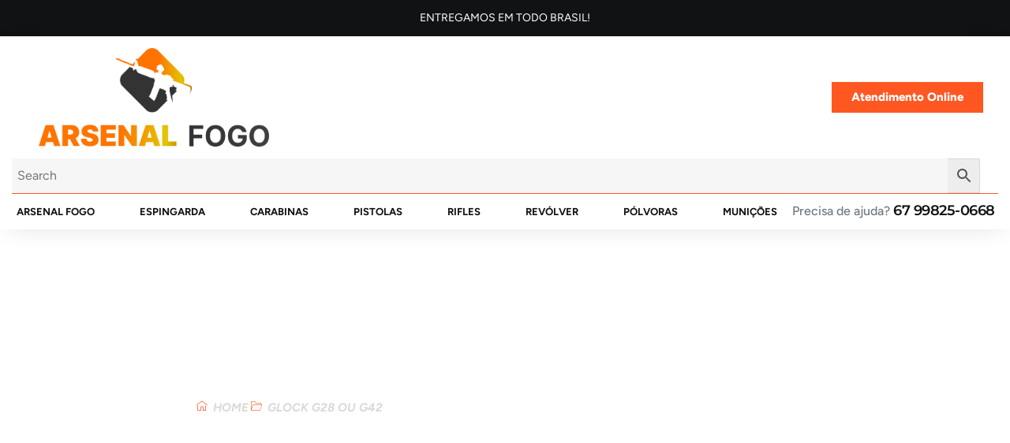

--- FILE ---
content_type: text/html; charset=UTF-8
request_url: https://arsenalfogo.com.br/produto-tag/glock-g28-ou-g42/
body_size: 49447
content:
<!doctype html>
<html dir="ltr" lang="pt-BR" prefix="og: https://ogp.me/ns#">
<head><meta charset="UTF-8"><script>if(navigator.userAgent.match(/MSIE|Internet Explorer/i)||navigator.userAgent.match(/Trident\/7\..*?rv:11/i)){var href=document.location.href;if(!href.match(/[?&]nowprocket/)){if(href.indexOf("?")==-1){if(href.indexOf("#")==-1){document.location.href=href+"?nowprocket=1"}else{document.location.href=href.replace("#","?nowprocket=1#")}}else{if(href.indexOf("#")==-1){document.location.href=href+"&nowprocket=1"}else{document.location.href=href.replace("#","&nowprocket=1#")}}}}</script><script>(()=>{class RocketLazyLoadScripts{constructor(){this.v="2.0.4",this.userEvents=["keydown","keyup","mousedown","mouseup","mousemove","mouseover","mouseout","touchmove","touchstart","touchend","touchcancel","wheel","click","dblclick","input"],this.attributeEvents=["onblur","onclick","oncontextmenu","ondblclick","onfocus","onmousedown","onmouseenter","onmouseleave","onmousemove","onmouseout","onmouseover","onmouseup","onmousewheel","onscroll","onsubmit"]}async t(){this.i(),this.o(),/iP(ad|hone)/.test(navigator.userAgent)&&this.h(),this.u(),this.l(this),this.m(),this.k(this),this.p(this),this._(),await Promise.all([this.R(),this.L()]),this.lastBreath=Date.now(),this.S(this),this.P(),this.D(),this.O(),this.M(),await this.C(this.delayedScripts.normal),await this.C(this.delayedScripts.defer),await this.C(this.delayedScripts.async),await this.T(),await this.F(),await this.j(),await this.A(),window.dispatchEvent(new Event("rocket-allScriptsLoaded")),this.everythingLoaded=!0,this.lastTouchEnd&&await new Promise(t=>setTimeout(t,500-Date.now()+this.lastTouchEnd)),this.I(),this.H(),this.U(),this.W()}i(){this.CSPIssue=sessionStorage.getItem("rocketCSPIssue"),document.addEventListener("securitypolicyviolation",t=>{this.CSPIssue||"script-src-elem"!==t.violatedDirective||"data"!==t.blockedURI||(this.CSPIssue=!0,sessionStorage.setItem("rocketCSPIssue",!0))},{isRocket:!0})}o(){window.addEventListener("pageshow",t=>{this.persisted=t.persisted,this.realWindowLoadedFired=!0},{isRocket:!0}),window.addEventListener("pagehide",()=>{this.onFirstUserAction=null},{isRocket:!0})}h(){let t;function e(e){t=e}window.addEventListener("touchstart",e,{isRocket:!0}),window.addEventListener("touchend",function i(o){o.changedTouches[0]&&t.changedTouches[0]&&Math.abs(o.changedTouches[0].pageX-t.changedTouches[0].pageX)<10&&Math.abs(o.changedTouches[0].pageY-t.changedTouches[0].pageY)<10&&o.timeStamp-t.timeStamp<200&&(window.removeEventListener("touchstart",e,{isRocket:!0}),window.removeEventListener("touchend",i,{isRocket:!0}),"INPUT"===o.target.tagName&&"text"===o.target.type||(o.target.dispatchEvent(new TouchEvent("touchend",{target:o.target,bubbles:!0})),o.target.dispatchEvent(new MouseEvent("mouseover",{target:o.target,bubbles:!0})),o.target.dispatchEvent(new PointerEvent("click",{target:o.target,bubbles:!0,cancelable:!0,detail:1,clientX:o.changedTouches[0].clientX,clientY:o.changedTouches[0].clientY})),event.preventDefault()))},{isRocket:!0})}q(t){this.userActionTriggered||("mousemove"!==t.type||this.firstMousemoveIgnored?"keyup"===t.type||"mouseover"===t.type||"mouseout"===t.type||(this.userActionTriggered=!0,this.onFirstUserAction&&this.onFirstUserAction()):this.firstMousemoveIgnored=!0),"click"===t.type&&t.preventDefault(),t.stopPropagation(),t.stopImmediatePropagation(),"touchstart"===this.lastEvent&&"touchend"===t.type&&(this.lastTouchEnd=Date.now()),"click"===t.type&&(this.lastTouchEnd=0),this.lastEvent=t.type,t.composedPath&&t.composedPath()[0].getRootNode()instanceof ShadowRoot&&(t.rocketTarget=t.composedPath()[0]),this.savedUserEvents.push(t)}u(){this.savedUserEvents=[],this.userEventHandler=this.q.bind(this),this.userEvents.forEach(t=>window.addEventListener(t,this.userEventHandler,{passive:!1,isRocket:!0})),document.addEventListener("visibilitychange",this.userEventHandler,{isRocket:!0})}U(){this.userEvents.forEach(t=>window.removeEventListener(t,this.userEventHandler,{passive:!1,isRocket:!0})),document.removeEventListener("visibilitychange",this.userEventHandler,{isRocket:!0}),this.savedUserEvents.forEach(t=>{(t.rocketTarget||t.target).dispatchEvent(new window[t.constructor.name](t.type,t))})}m(){const t="return false",e=Array.from(this.attributeEvents,t=>"data-rocket-"+t),i="["+this.attributeEvents.join("],[")+"]",o="[data-rocket-"+this.attributeEvents.join("],[data-rocket-")+"]",s=(e,i,o)=>{o&&o!==t&&(e.setAttribute("data-rocket-"+i,o),e["rocket"+i]=new Function("event",o),e.setAttribute(i,t))};new MutationObserver(t=>{for(const n of t)"attributes"===n.type&&(n.attributeName.startsWith("data-rocket-")||this.everythingLoaded?n.attributeName.startsWith("data-rocket-")&&this.everythingLoaded&&this.N(n.target,n.attributeName.substring(12)):s(n.target,n.attributeName,n.target.getAttribute(n.attributeName))),"childList"===n.type&&n.addedNodes.forEach(t=>{if(t.nodeType===Node.ELEMENT_NODE)if(this.everythingLoaded)for(const i of[t,...t.querySelectorAll(o)])for(const t of i.getAttributeNames())e.includes(t)&&this.N(i,t.substring(12));else for(const e of[t,...t.querySelectorAll(i)])for(const t of e.getAttributeNames())this.attributeEvents.includes(t)&&s(e,t,e.getAttribute(t))})}).observe(document,{subtree:!0,childList:!0,attributeFilter:[...this.attributeEvents,...e]})}I(){this.attributeEvents.forEach(t=>{document.querySelectorAll("[data-rocket-"+t+"]").forEach(e=>{this.N(e,t)})})}N(t,e){const i=t.getAttribute("data-rocket-"+e);i&&(t.setAttribute(e,i),t.removeAttribute("data-rocket-"+e))}k(t){Object.defineProperty(HTMLElement.prototype,"onclick",{get(){return this.rocketonclick||null},set(e){this.rocketonclick=e,this.setAttribute(t.everythingLoaded?"onclick":"data-rocket-onclick","this.rocketonclick(event)")}})}S(t){function e(e,i){let o=e[i];e[i]=null,Object.defineProperty(e,i,{get:()=>o,set(s){t.everythingLoaded?o=s:e["rocket"+i]=o=s}})}e(document,"onreadystatechange"),e(window,"onload"),e(window,"onpageshow");try{Object.defineProperty(document,"readyState",{get:()=>t.rocketReadyState,set(e){t.rocketReadyState=e},configurable:!0}),document.readyState="loading"}catch(t){console.log("WPRocket DJE readyState conflict, bypassing")}}l(t){this.originalAddEventListener=EventTarget.prototype.addEventListener,this.originalRemoveEventListener=EventTarget.prototype.removeEventListener,this.savedEventListeners=[],EventTarget.prototype.addEventListener=function(e,i,o){o&&o.isRocket||!t.B(e,this)&&!t.userEvents.includes(e)||t.B(e,this)&&!t.userActionTriggered||e.startsWith("rocket-")||t.everythingLoaded?t.originalAddEventListener.call(this,e,i,o):(t.savedEventListeners.push({target:this,remove:!1,type:e,func:i,options:o}),"mouseenter"!==e&&"mouseleave"!==e||t.originalAddEventListener.call(this,e,t.savedUserEvents.push,o))},EventTarget.prototype.removeEventListener=function(e,i,o){o&&o.isRocket||!t.B(e,this)&&!t.userEvents.includes(e)||t.B(e,this)&&!t.userActionTriggered||e.startsWith("rocket-")||t.everythingLoaded?t.originalRemoveEventListener.call(this,e,i,o):t.savedEventListeners.push({target:this,remove:!0,type:e,func:i,options:o})}}J(t,e){this.savedEventListeners=this.savedEventListeners.filter(i=>{let o=i.type,s=i.target||window;return e!==o||t!==s||(this.B(o,s)&&(i.type="rocket-"+o),this.$(i),!1)})}H(){EventTarget.prototype.addEventListener=this.originalAddEventListener,EventTarget.prototype.removeEventListener=this.originalRemoveEventListener,this.savedEventListeners.forEach(t=>this.$(t))}$(t){t.remove?this.originalRemoveEventListener.call(t.target,t.type,t.func,t.options):this.originalAddEventListener.call(t.target,t.type,t.func,t.options)}p(t){let e;function i(e){return t.everythingLoaded?e:e.split(" ").map(t=>"load"===t||t.startsWith("load.")?"rocket-jquery-load":t).join(" ")}function o(o){function s(e){const s=o.fn[e];o.fn[e]=o.fn.init.prototype[e]=function(){return this[0]===window&&t.userActionTriggered&&("string"==typeof arguments[0]||arguments[0]instanceof String?arguments[0]=i(arguments[0]):"object"==typeof arguments[0]&&Object.keys(arguments[0]).forEach(t=>{const e=arguments[0][t];delete arguments[0][t],arguments[0][i(t)]=e})),s.apply(this,arguments),this}}if(o&&o.fn&&!t.allJQueries.includes(o)){const e={DOMContentLoaded:[],"rocket-DOMContentLoaded":[]};for(const t in e)document.addEventListener(t,()=>{e[t].forEach(t=>t())},{isRocket:!0});o.fn.ready=o.fn.init.prototype.ready=function(i){function s(){parseInt(o.fn.jquery)>2?setTimeout(()=>i.bind(document)(o)):i.bind(document)(o)}return"function"==typeof i&&(t.realDomReadyFired?!t.userActionTriggered||t.fauxDomReadyFired?s():e["rocket-DOMContentLoaded"].push(s):e.DOMContentLoaded.push(s)),o([])},s("on"),s("one"),s("off"),t.allJQueries.push(o)}e=o}t.allJQueries=[],o(window.jQuery),Object.defineProperty(window,"jQuery",{get:()=>e,set(t){o(t)}})}P(){const t=new Map;document.write=document.writeln=function(e){const i=document.currentScript,o=document.createRange(),s=i.parentElement;let n=t.get(i);void 0===n&&(n=i.nextSibling,t.set(i,n));const c=document.createDocumentFragment();o.setStart(c,0),c.appendChild(o.createContextualFragment(e)),s.insertBefore(c,n)}}async R(){return new Promise(t=>{this.userActionTriggered?t():this.onFirstUserAction=t})}async L(){return new Promise(t=>{document.addEventListener("DOMContentLoaded",()=>{this.realDomReadyFired=!0,t()},{isRocket:!0})})}async j(){return this.realWindowLoadedFired?Promise.resolve():new Promise(t=>{window.addEventListener("load",t,{isRocket:!0})})}M(){this.pendingScripts=[];this.scriptsMutationObserver=new MutationObserver(t=>{for(const e of t)e.addedNodes.forEach(t=>{"SCRIPT"!==t.tagName||t.noModule||t.isWPRocket||this.pendingScripts.push({script:t,promise:new Promise(e=>{const i=()=>{const i=this.pendingScripts.findIndex(e=>e.script===t);i>=0&&this.pendingScripts.splice(i,1),e()};t.addEventListener("load",i,{isRocket:!0}),t.addEventListener("error",i,{isRocket:!0}),setTimeout(i,1e3)})})})}),this.scriptsMutationObserver.observe(document,{childList:!0,subtree:!0})}async F(){await this.X(),this.pendingScripts.length?(await this.pendingScripts[0].promise,await this.F()):this.scriptsMutationObserver.disconnect()}D(){this.delayedScripts={normal:[],async:[],defer:[]},document.querySelectorAll("script[type$=rocketlazyloadscript]").forEach(t=>{t.hasAttribute("data-rocket-src")?t.hasAttribute("async")&&!1!==t.async?this.delayedScripts.async.push(t):t.hasAttribute("defer")&&!1!==t.defer||"module"===t.getAttribute("data-rocket-type")?this.delayedScripts.defer.push(t):this.delayedScripts.normal.push(t):this.delayedScripts.normal.push(t)})}async _(){await this.L();let t=[];document.querySelectorAll("script[type$=rocketlazyloadscript][data-rocket-src]").forEach(e=>{let i=e.getAttribute("data-rocket-src");if(i&&!i.startsWith("data:")){i.startsWith("//")&&(i=location.protocol+i);try{const o=new URL(i).origin;o!==location.origin&&t.push({src:o,crossOrigin:e.crossOrigin||"module"===e.getAttribute("data-rocket-type")})}catch(t){}}}),t=[...new Map(t.map(t=>[JSON.stringify(t),t])).values()],this.Y(t,"preconnect")}async G(t){if(await this.K(),!0!==t.noModule||!("noModule"in HTMLScriptElement.prototype))return new Promise(e=>{let i;function o(){(i||t).setAttribute("data-rocket-status","executed"),e()}try{if(navigator.userAgent.includes("Firefox/")||""===navigator.vendor||this.CSPIssue)i=document.createElement("script"),[...t.attributes].forEach(t=>{let e=t.nodeName;"type"!==e&&("data-rocket-type"===e&&(e="type"),"data-rocket-src"===e&&(e="src"),i.setAttribute(e,t.nodeValue))}),t.text&&(i.text=t.text),t.nonce&&(i.nonce=t.nonce),i.hasAttribute("src")?(i.addEventListener("load",o,{isRocket:!0}),i.addEventListener("error",()=>{i.setAttribute("data-rocket-status","failed-network"),e()},{isRocket:!0}),setTimeout(()=>{i.isConnected||e()},1)):(i.text=t.text,o()),i.isWPRocket=!0,t.parentNode.replaceChild(i,t);else{const i=t.getAttribute("data-rocket-type"),s=t.getAttribute("data-rocket-src");i?(t.type=i,t.removeAttribute("data-rocket-type")):t.removeAttribute("type"),t.addEventListener("load",o,{isRocket:!0}),t.addEventListener("error",i=>{this.CSPIssue&&i.target.src.startsWith("data:")?(console.log("WPRocket: CSP fallback activated"),t.removeAttribute("src"),this.G(t).then(e)):(t.setAttribute("data-rocket-status","failed-network"),e())},{isRocket:!0}),s?(t.fetchPriority="high",t.removeAttribute("data-rocket-src"),t.src=s):t.src="data:text/javascript;base64,"+window.btoa(unescape(encodeURIComponent(t.text)))}}catch(i){t.setAttribute("data-rocket-status","failed-transform"),e()}});t.setAttribute("data-rocket-status","skipped")}async C(t){const e=t.shift();return e?(e.isConnected&&await this.G(e),this.C(t)):Promise.resolve()}O(){this.Y([...this.delayedScripts.normal,...this.delayedScripts.defer,...this.delayedScripts.async],"preload")}Y(t,e){this.trash=this.trash||[];let i=!0;var o=document.createDocumentFragment();t.forEach(t=>{const s=t.getAttribute&&t.getAttribute("data-rocket-src")||t.src;if(s&&!s.startsWith("data:")){const n=document.createElement("link");n.href=s,n.rel=e,"preconnect"!==e&&(n.as="script",n.fetchPriority=i?"high":"low"),t.getAttribute&&"module"===t.getAttribute("data-rocket-type")&&(n.crossOrigin=!0),t.crossOrigin&&(n.crossOrigin=t.crossOrigin),t.integrity&&(n.integrity=t.integrity),t.nonce&&(n.nonce=t.nonce),o.appendChild(n),this.trash.push(n),i=!1}}),document.head.appendChild(o)}W(){this.trash.forEach(t=>t.remove())}async T(){try{document.readyState="interactive"}catch(t){}this.fauxDomReadyFired=!0;try{await this.K(),this.J(document,"readystatechange"),document.dispatchEvent(new Event("rocket-readystatechange")),await this.K(),document.rocketonreadystatechange&&document.rocketonreadystatechange(),await this.K(),this.J(document,"DOMContentLoaded"),document.dispatchEvent(new Event("rocket-DOMContentLoaded")),await this.K(),this.J(window,"DOMContentLoaded"),window.dispatchEvent(new Event("rocket-DOMContentLoaded"))}catch(t){console.error(t)}}async A(){try{document.readyState="complete"}catch(t){}try{await this.K(),this.J(document,"readystatechange"),document.dispatchEvent(new Event("rocket-readystatechange")),await this.K(),document.rocketonreadystatechange&&document.rocketonreadystatechange(),await this.K(),this.J(window,"load"),window.dispatchEvent(new Event("rocket-load")),await this.K(),window.rocketonload&&window.rocketonload(),await this.K(),this.allJQueries.forEach(t=>t(window).trigger("rocket-jquery-load")),await this.K(),this.J(window,"pageshow");const t=new Event("rocket-pageshow");t.persisted=this.persisted,window.dispatchEvent(t),await this.K(),window.rocketonpageshow&&window.rocketonpageshow({persisted:this.persisted})}catch(t){console.error(t)}}async K(){Date.now()-this.lastBreath>45&&(await this.X(),this.lastBreath=Date.now())}async X(){return document.hidden?new Promise(t=>setTimeout(t)):new Promise(t=>requestAnimationFrame(t))}B(t,e){return e===document&&"readystatechange"===t||(e===document&&"DOMContentLoaded"===t||(e===window&&"DOMContentLoaded"===t||(e===window&&"load"===t||e===window&&"pageshow"===t)))}static run(){(new RocketLazyLoadScripts).t()}}RocketLazyLoadScripts.run()})();</script>
	
	<meta name="viewport" content="width=device-width, initial-scale=1">
	<link rel="profile" href="https://gmpg.org/xfn/11">
	
		<!-- All in One SEO 4.9.2 - aioseo.com -->
	<meta name="description" content="Comprar glock g28 ou g42 , veja como comprar com segurança , enviamos para todo o Brasil" />
	<meta name="robots" content="max-image-preview:large" />
	<link rel="canonical" href="https://arsenalfogo.com.br/produto-tag/glock-g28-ou-g42/" />
	<link rel="next" href="https://arsenalfogo.com.br/produto-tag/glock-g28-ou-g42/page/2/" />
	<meta name="generator" content="All in One SEO (AIOSEO) 4.9.2" />
		<script type="application/ld+json" class="aioseo-schema">
			{"@context":"https:\/\/schema.org","@graph":[{"@type":"BreadcrumbList","@id":"https:\/\/arsenalfogo.com.br\/produto-tag\/glock-g28-ou-g42\/#breadcrumblist","itemListElement":[{"@type":"ListItem","@id":"https:\/\/arsenalfogo.com.br#listItem","position":1,"name":"In\u00edcio","item":"https:\/\/arsenalfogo.com.br","nextItem":{"@type":"ListItem","@id":"https:\/\/arsenalfogo.com.br\/loja\/#listItem","name":"Loja"}},{"@type":"ListItem","@id":"https:\/\/arsenalfogo.com.br\/loja\/#listItem","position":2,"name":"Loja","item":"https:\/\/arsenalfogo.com.br\/loja\/","nextItem":{"@type":"ListItem","@id":"https:\/\/arsenalfogo.com.br\/produto-tag\/glock-g28-ou-g42\/#listItem","name":"glock g28 ou g42"},"previousItem":{"@type":"ListItem","@id":"https:\/\/arsenalfogo.com.br#listItem","name":"In\u00edcio"}},{"@type":"ListItem","@id":"https:\/\/arsenalfogo.com.br\/produto-tag\/glock-g28-ou-g42\/#listItem","position":3,"name":"glock g28 ou g42","previousItem":{"@type":"ListItem","@id":"https:\/\/arsenalfogo.com.br\/loja\/#listItem","name":"Loja"}}]},{"@type":"CollectionPage","@id":"https:\/\/arsenalfogo.com.br\/produto-tag\/glock-g28-ou-g42\/#collectionpage","url":"https:\/\/arsenalfogo.com.br\/produto-tag\/glock-g28-ou-g42\/","name":"glock g28 ou g42 - Arsenal Fogo","description":"Comprar glock g28 ou g42 , veja como comprar com seguran\u00e7a , enviamos para todo o Brasil","inLanguage":"pt-BR","isPartOf":{"@id":"https:\/\/arsenalfogo.com.br\/#website"},"breadcrumb":{"@id":"https:\/\/arsenalfogo.com.br\/produto-tag\/glock-g28-ou-g42\/#breadcrumblist"}},{"@type":"Organization","@id":"https:\/\/arsenalfogo.com.br\/#organization","name":"Arsenal Fogo","description":"Comprar armas e muni\u00e7\u00f5es pela internet","url":"https:\/\/arsenalfogo.com.br\/","logo":{"@type":"ImageObject","url":"https:\/\/arsenalfogo.com.br\/wp-content\/uploads\/2024\/07\/cropped-LOGOARSENAL7.png","@id":"https:\/\/arsenalfogo.com.br\/produto-tag\/glock-g28-ou-g42\/#organizationLogo","width":1498,"height":640},"image":{"@id":"https:\/\/arsenalfogo.com.br\/produto-tag\/glock-g28-ou-g42\/#organizationLogo"}},{"@type":"WebSite","@id":"https:\/\/arsenalfogo.com.br\/#website","url":"https:\/\/arsenalfogo.com.br\/","name":"Arsenal Fogo","description":"Comprar armas e muni\u00e7\u00f5es pela internet","inLanguage":"pt-BR","publisher":{"@id":"https:\/\/arsenalfogo.com.br\/#organization"}}]}
		</script>
		<!-- All in One SEO -->


	<!-- This site is optimized with the Yoast SEO plugin v26.6 - https://yoast.com/wordpress/plugins/seo/ -->
	<title>glock g28 ou g42 - Arsenal Fogo</title>
	<meta name="description" content="Comprar  - Arsenal Fogo , veja como comprar com segurança , enviamos para todo o Brasil" />
	<link rel="canonical" href="https://arsenalfogo.com.br/produto-tag/glock-g28-ou-g42/" />
	<link rel="next" href="https://arsenalfogo.com.br/produto-tag/glock-g28-ou-g42/page/2/" />
	<meta property="og:locale" content="pt_BR" />
	<meta property="og:type" content="article" />
	<meta property="og:title" content="glock g28 ou g42 - Arsenal Fogo" />
	<meta property="og:description" content="Comprar  - Arsenal Fogo , veja como comprar com segurança , enviamos para todo o Brasil" />
	<meta property="og:url" content="https://arsenalfogo.com.br/produto-tag/glock-g28-ou-g42/" />
	<meta property="og:site_name" content="Arsenal Fogo" />
	<meta name="twitter:card" content="summary_large_image" />
	<script type="application/ld+json" class="yoast-schema-graph">{"@context":"https://schema.org","@graph":[{"@type":"CollectionPage","@id":"https://arsenalfogo.com.br/produto-tag/glock-g28-ou-g42/","url":"https://arsenalfogo.com.br/produto-tag/glock-g28-ou-g42/","name":"glock g28 ou g42 - Arsenal Fogo","isPartOf":{"@id":"https://arsenalfogo.com.br/#website"},"primaryImageOfPage":{"@id":"https://arsenalfogo.com.br/produto-tag/glock-g28-ou-g42/#primaryimage"},"image":{"@id":"https://arsenalfogo.com.br/produto-tag/glock-g28-ou-g42/#primaryimage"},"thumbnailUrl":"https://arsenalfogo.com.br/wp-content/uploads/2023/10/PISTOLA-BERETTA-21-BOBCAT-300x239-1-1.jpg","description":"Comprar - Arsenal Fogo , veja como comprar com segurança , enviamos para todo o Brasil","breadcrumb":{"@id":"https://arsenalfogo.com.br/produto-tag/glock-g28-ou-g42/#breadcrumb"},"inLanguage":"pt-BR"},{"@type":"ImageObject","inLanguage":"pt-BR","@id":"https://arsenalfogo.com.br/produto-tag/glock-g28-ou-g42/#primaryimage","url":"https://arsenalfogo.com.br/wp-content/uploads/2023/10/PISTOLA-BERETTA-21-BOBCAT-300x239-1-1.jpg","contentUrl":"https://arsenalfogo.com.br/wp-content/uploads/2023/10/PISTOLA-BERETTA-21-BOBCAT-300x239-1-1.jpg","width":600,"height":600,"caption":"PISTOLA BERETTA 21 BOBCAT .22lr INOX"},{"@type":"BreadcrumbList","@id":"https://arsenalfogo.com.br/produto-tag/glock-g28-ou-g42/#breadcrumb","itemListElement":[{"@type":"ListItem","position":1,"name":"Home","item":"https://arsenalfogo.com.br/"},{"@type":"ListItem","position":2,"name":"glock g28 ou g42"}]},{"@type":"WebSite","@id":"https://arsenalfogo.com.br/#website","url":"https://arsenalfogo.com.br/","name":"Arsenal Fogo","description":"Comprar armas e munições pela internet","publisher":{"@id":"https://arsenalfogo.com.br/#organization"},"potentialAction":[{"@type":"SearchAction","target":{"@type":"EntryPoint","urlTemplate":"https://arsenalfogo.com.br/?s={search_term_string}"},"query-input":{"@type":"PropertyValueSpecification","valueRequired":true,"valueName":"search_term_string"}}],"inLanguage":"pt-BR"},{"@type":"Organization","@id":"https://arsenalfogo.com.br/#organization","name":"Arsenal Fogo","url":"https://arsenalfogo.com.br/","logo":{"@type":"ImageObject","inLanguage":"pt-BR","@id":"https://arsenalfogo.com.br/#/schema/logo/image/","url":"https://arsenalfogo.com.br/wp-content/uploads/2024/07/cropped-LOGOARSENAL7.png","contentUrl":"https://arsenalfogo.com.br/wp-content/uploads/2024/07/cropped-LOGOARSENAL7.png","width":1498,"height":640,"caption":"Arsenal Fogo"},"image":{"@id":"https://arsenalfogo.com.br/#/schema/logo/image/"}}]}</script>
	<!-- / Yoast SEO plugin. -->



<link rel="alternate" type="application/rss+xml" title="Feed para Arsenal Fogo &raquo;" href="https://arsenalfogo.com.br/feed/" />
<link rel="alternate" type="application/rss+xml" title="Feed de comentários para Arsenal Fogo &raquo;" href="https://arsenalfogo.com.br/comments/feed/" />
<link rel="alternate" type="application/rss+xml" title="Feed para Arsenal Fogo &raquo; glock g28 ou g42 Tag" href="https://arsenalfogo.com.br/produto-tag/glock-g28-ou-g42/feed/" />
<style id='wp-img-auto-sizes-contain-inline-css'>
img:is([sizes=auto i],[sizes^="auto," i]){contain-intrinsic-size:3000px 1500px}
/*# sourceURL=wp-img-auto-sizes-contain-inline-css */
</style>
<link data-minify="1" rel='stylesheet' id='ht_ctc_main_css-css' href='https://arsenalfogo.com.br/wp-content/cache/min/1/wp-content/plugins/click-to-chat-for-whatsapp/new/inc/assets/css/main.css?ver=1768718904' media='all' />
<style id='wp-emoji-styles-inline-css'>

	img.wp-smiley, img.emoji {
		display: inline !important;
		border: none !important;
		box-shadow: none !important;
		height: 1em !important;
		width: 1em !important;
		margin: 0 0.07em !important;
		vertical-align: -0.1em !important;
		background: none !important;
		padding: 0 !important;
	}
/*# sourceURL=wp-emoji-styles-inline-css */
</style>
<link rel='stylesheet' id='wp-block-library-css' href='https://arsenalfogo.com.br/wp-includes/css/dist/block-library/style.min.css?ver=6.9' media='all' />
<link data-minify="1" rel='stylesheet' id='aioseo/css/src/vue/standalone/blocks/table-of-contents/global.scss-css' href='https://arsenalfogo.com.br/wp-content/cache/min/1/wp-content/plugins/all-in-one-seo-pack/dist/Lite/assets/css/table-of-contents/global.e90f6d47.css?ver=1768718904' media='all' />
<style id='global-styles-inline-css'>
:root{--wp--preset--aspect-ratio--square: 1;--wp--preset--aspect-ratio--4-3: 4/3;--wp--preset--aspect-ratio--3-4: 3/4;--wp--preset--aspect-ratio--3-2: 3/2;--wp--preset--aspect-ratio--2-3: 2/3;--wp--preset--aspect-ratio--16-9: 16/9;--wp--preset--aspect-ratio--9-16: 9/16;--wp--preset--color--black: #000000;--wp--preset--color--cyan-bluish-gray: #abb8c3;--wp--preset--color--white: #ffffff;--wp--preset--color--pale-pink: #f78da7;--wp--preset--color--vivid-red: #cf2e2e;--wp--preset--color--luminous-vivid-orange: #ff6900;--wp--preset--color--luminous-vivid-amber: #fcb900;--wp--preset--color--light-green-cyan: #7bdcb5;--wp--preset--color--vivid-green-cyan: #00d084;--wp--preset--color--pale-cyan-blue: #8ed1fc;--wp--preset--color--vivid-cyan-blue: #0693e3;--wp--preset--color--vivid-purple: #9b51e0;--wp--preset--gradient--vivid-cyan-blue-to-vivid-purple: linear-gradient(135deg,rgb(6,147,227) 0%,rgb(155,81,224) 100%);--wp--preset--gradient--light-green-cyan-to-vivid-green-cyan: linear-gradient(135deg,rgb(122,220,180) 0%,rgb(0,208,130) 100%);--wp--preset--gradient--luminous-vivid-amber-to-luminous-vivid-orange: linear-gradient(135deg,rgb(252,185,0) 0%,rgb(255,105,0) 100%);--wp--preset--gradient--luminous-vivid-orange-to-vivid-red: linear-gradient(135deg,rgb(255,105,0) 0%,rgb(207,46,46) 100%);--wp--preset--gradient--very-light-gray-to-cyan-bluish-gray: linear-gradient(135deg,rgb(238,238,238) 0%,rgb(169,184,195) 100%);--wp--preset--gradient--cool-to-warm-spectrum: linear-gradient(135deg,rgb(74,234,220) 0%,rgb(151,120,209) 20%,rgb(207,42,186) 40%,rgb(238,44,130) 60%,rgb(251,105,98) 80%,rgb(254,248,76) 100%);--wp--preset--gradient--blush-light-purple: linear-gradient(135deg,rgb(255,206,236) 0%,rgb(152,150,240) 100%);--wp--preset--gradient--blush-bordeaux: linear-gradient(135deg,rgb(254,205,165) 0%,rgb(254,45,45) 50%,rgb(107,0,62) 100%);--wp--preset--gradient--luminous-dusk: linear-gradient(135deg,rgb(255,203,112) 0%,rgb(199,81,192) 50%,rgb(65,88,208) 100%);--wp--preset--gradient--pale-ocean: linear-gradient(135deg,rgb(255,245,203) 0%,rgb(182,227,212) 50%,rgb(51,167,181) 100%);--wp--preset--gradient--electric-grass: linear-gradient(135deg,rgb(202,248,128) 0%,rgb(113,206,126) 100%);--wp--preset--gradient--midnight: linear-gradient(135deg,rgb(2,3,129) 0%,rgb(40,116,252) 100%);--wp--preset--font-size--small: 13px;--wp--preset--font-size--medium: 20px;--wp--preset--font-size--large: 36px;--wp--preset--font-size--x-large: 42px;--wp--preset--spacing--20: 0.44rem;--wp--preset--spacing--30: 0.67rem;--wp--preset--spacing--40: 1rem;--wp--preset--spacing--50: 1.5rem;--wp--preset--spacing--60: 2.25rem;--wp--preset--spacing--70: 3.38rem;--wp--preset--spacing--80: 5.06rem;--wp--preset--shadow--natural: 6px 6px 9px rgba(0, 0, 0, 0.2);--wp--preset--shadow--deep: 12px 12px 50px rgba(0, 0, 0, 0.4);--wp--preset--shadow--sharp: 6px 6px 0px rgba(0, 0, 0, 0.2);--wp--preset--shadow--outlined: 6px 6px 0px -3px rgb(255, 255, 255), 6px 6px rgb(0, 0, 0);--wp--preset--shadow--crisp: 6px 6px 0px rgb(0, 0, 0);}:root { --wp--style--global--content-size: 800px;--wp--style--global--wide-size: 1200px; }:where(body) { margin: 0; }.wp-site-blocks > .alignleft { float: left; margin-right: 2em; }.wp-site-blocks > .alignright { float: right; margin-left: 2em; }.wp-site-blocks > .aligncenter { justify-content: center; margin-left: auto; margin-right: auto; }:where(.wp-site-blocks) > * { margin-block-start: 24px; margin-block-end: 0; }:where(.wp-site-blocks) > :first-child { margin-block-start: 0; }:where(.wp-site-blocks) > :last-child { margin-block-end: 0; }:root { --wp--style--block-gap: 24px; }:root :where(.is-layout-flow) > :first-child{margin-block-start: 0;}:root :where(.is-layout-flow) > :last-child{margin-block-end: 0;}:root :where(.is-layout-flow) > *{margin-block-start: 24px;margin-block-end: 0;}:root :where(.is-layout-constrained) > :first-child{margin-block-start: 0;}:root :where(.is-layout-constrained) > :last-child{margin-block-end: 0;}:root :where(.is-layout-constrained) > *{margin-block-start: 24px;margin-block-end: 0;}:root :where(.is-layout-flex){gap: 24px;}:root :where(.is-layout-grid){gap: 24px;}.is-layout-flow > .alignleft{float: left;margin-inline-start: 0;margin-inline-end: 2em;}.is-layout-flow > .alignright{float: right;margin-inline-start: 2em;margin-inline-end: 0;}.is-layout-flow > .aligncenter{margin-left: auto !important;margin-right: auto !important;}.is-layout-constrained > .alignleft{float: left;margin-inline-start: 0;margin-inline-end: 2em;}.is-layout-constrained > .alignright{float: right;margin-inline-start: 2em;margin-inline-end: 0;}.is-layout-constrained > .aligncenter{margin-left: auto !important;margin-right: auto !important;}.is-layout-constrained > :where(:not(.alignleft):not(.alignright):not(.alignfull)){max-width: var(--wp--style--global--content-size);margin-left: auto !important;margin-right: auto !important;}.is-layout-constrained > .alignwide{max-width: var(--wp--style--global--wide-size);}body .is-layout-flex{display: flex;}.is-layout-flex{flex-wrap: wrap;align-items: center;}.is-layout-flex > :is(*, div){margin: 0;}body .is-layout-grid{display: grid;}.is-layout-grid > :is(*, div){margin: 0;}body{padding-top: 0px;padding-right: 0px;padding-bottom: 0px;padding-left: 0px;}a:where(:not(.wp-element-button)){text-decoration: underline;}:root :where(.wp-element-button, .wp-block-button__link){background-color: #32373c;border-width: 0;color: #fff;font-family: inherit;font-size: inherit;font-style: inherit;font-weight: inherit;letter-spacing: inherit;line-height: inherit;padding-top: calc(0.667em + 2px);padding-right: calc(1.333em + 2px);padding-bottom: calc(0.667em + 2px);padding-left: calc(1.333em + 2px);text-decoration: none;text-transform: inherit;}.has-black-color{color: var(--wp--preset--color--black) !important;}.has-cyan-bluish-gray-color{color: var(--wp--preset--color--cyan-bluish-gray) !important;}.has-white-color{color: var(--wp--preset--color--white) !important;}.has-pale-pink-color{color: var(--wp--preset--color--pale-pink) !important;}.has-vivid-red-color{color: var(--wp--preset--color--vivid-red) !important;}.has-luminous-vivid-orange-color{color: var(--wp--preset--color--luminous-vivid-orange) !important;}.has-luminous-vivid-amber-color{color: var(--wp--preset--color--luminous-vivid-amber) !important;}.has-light-green-cyan-color{color: var(--wp--preset--color--light-green-cyan) !important;}.has-vivid-green-cyan-color{color: var(--wp--preset--color--vivid-green-cyan) !important;}.has-pale-cyan-blue-color{color: var(--wp--preset--color--pale-cyan-blue) !important;}.has-vivid-cyan-blue-color{color: var(--wp--preset--color--vivid-cyan-blue) !important;}.has-vivid-purple-color{color: var(--wp--preset--color--vivid-purple) !important;}.has-black-background-color{background-color: var(--wp--preset--color--black) !important;}.has-cyan-bluish-gray-background-color{background-color: var(--wp--preset--color--cyan-bluish-gray) !important;}.has-white-background-color{background-color: var(--wp--preset--color--white) !important;}.has-pale-pink-background-color{background-color: var(--wp--preset--color--pale-pink) !important;}.has-vivid-red-background-color{background-color: var(--wp--preset--color--vivid-red) !important;}.has-luminous-vivid-orange-background-color{background-color: var(--wp--preset--color--luminous-vivid-orange) !important;}.has-luminous-vivid-amber-background-color{background-color: var(--wp--preset--color--luminous-vivid-amber) !important;}.has-light-green-cyan-background-color{background-color: var(--wp--preset--color--light-green-cyan) !important;}.has-vivid-green-cyan-background-color{background-color: var(--wp--preset--color--vivid-green-cyan) !important;}.has-pale-cyan-blue-background-color{background-color: var(--wp--preset--color--pale-cyan-blue) !important;}.has-vivid-cyan-blue-background-color{background-color: var(--wp--preset--color--vivid-cyan-blue) !important;}.has-vivid-purple-background-color{background-color: var(--wp--preset--color--vivid-purple) !important;}.has-black-border-color{border-color: var(--wp--preset--color--black) !important;}.has-cyan-bluish-gray-border-color{border-color: var(--wp--preset--color--cyan-bluish-gray) !important;}.has-white-border-color{border-color: var(--wp--preset--color--white) !important;}.has-pale-pink-border-color{border-color: var(--wp--preset--color--pale-pink) !important;}.has-vivid-red-border-color{border-color: var(--wp--preset--color--vivid-red) !important;}.has-luminous-vivid-orange-border-color{border-color: var(--wp--preset--color--luminous-vivid-orange) !important;}.has-luminous-vivid-amber-border-color{border-color: var(--wp--preset--color--luminous-vivid-amber) !important;}.has-light-green-cyan-border-color{border-color: var(--wp--preset--color--light-green-cyan) !important;}.has-vivid-green-cyan-border-color{border-color: var(--wp--preset--color--vivid-green-cyan) !important;}.has-pale-cyan-blue-border-color{border-color: var(--wp--preset--color--pale-cyan-blue) !important;}.has-vivid-cyan-blue-border-color{border-color: var(--wp--preset--color--vivid-cyan-blue) !important;}.has-vivid-purple-border-color{border-color: var(--wp--preset--color--vivid-purple) !important;}.has-vivid-cyan-blue-to-vivid-purple-gradient-background{background: var(--wp--preset--gradient--vivid-cyan-blue-to-vivid-purple) !important;}.has-light-green-cyan-to-vivid-green-cyan-gradient-background{background: var(--wp--preset--gradient--light-green-cyan-to-vivid-green-cyan) !important;}.has-luminous-vivid-amber-to-luminous-vivid-orange-gradient-background{background: var(--wp--preset--gradient--luminous-vivid-amber-to-luminous-vivid-orange) !important;}.has-luminous-vivid-orange-to-vivid-red-gradient-background{background: var(--wp--preset--gradient--luminous-vivid-orange-to-vivid-red) !important;}.has-very-light-gray-to-cyan-bluish-gray-gradient-background{background: var(--wp--preset--gradient--very-light-gray-to-cyan-bluish-gray) !important;}.has-cool-to-warm-spectrum-gradient-background{background: var(--wp--preset--gradient--cool-to-warm-spectrum) !important;}.has-blush-light-purple-gradient-background{background: var(--wp--preset--gradient--blush-light-purple) !important;}.has-blush-bordeaux-gradient-background{background: var(--wp--preset--gradient--blush-bordeaux) !important;}.has-luminous-dusk-gradient-background{background: var(--wp--preset--gradient--luminous-dusk) !important;}.has-pale-ocean-gradient-background{background: var(--wp--preset--gradient--pale-ocean) !important;}.has-electric-grass-gradient-background{background: var(--wp--preset--gradient--electric-grass) !important;}.has-midnight-gradient-background{background: var(--wp--preset--gradient--midnight) !important;}.has-small-font-size{font-size: var(--wp--preset--font-size--small) !important;}.has-medium-font-size{font-size: var(--wp--preset--font-size--medium) !important;}.has-large-font-size{font-size: var(--wp--preset--font-size--large) !important;}.has-x-large-font-size{font-size: var(--wp--preset--font-size--x-large) !important;}
:root :where(.wp-block-pullquote){font-size: 1.5em;line-height: 1.6;}
/*# sourceURL=global-styles-inline-css */
</style>
<link data-minify="1" rel='stylesheet' id='woocommerce-layout-css' href='https://arsenalfogo.com.br/wp-content/cache/min/1/wp-content/plugins/woocommerce/assets/css/woocommerce-layout.css?ver=1768718904' media='all' />
<link data-minify="1" rel='stylesheet' id='woocommerce-smallscreen-css' href='https://arsenalfogo.com.br/wp-content/cache/min/1/wp-content/plugins/woocommerce/assets/css/woocommerce-smallscreen.css?ver=1768718904' media='only screen and (max-width: 768px)' />
<link data-minify="1" rel='stylesheet' id='woocommerce-general-css' href='https://arsenalfogo.com.br/wp-content/cache/background-css/1/arsenalfogo.com.br/wp-content/cache/min/1/wp-content/plugins/woocommerce/assets/css/woocommerce.css?ver=1768718904&wpr_t=1768755621' media='all' />
<style id='woocommerce-inline-inline-css'>
.woocommerce form .form-row .required { visibility: visible; }
/*# sourceURL=woocommerce-inline-inline-css */
</style>
<link rel='stylesheet' id='aws-style-css' href='https://arsenalfogo.com.br/wp-content/plugins/advanced-woo-search/assets/css/common.min.css?ver=3.50' media='all' />
<link rel='stylesheet' id='ywctm-frontend-css' href='https://arsenalfogo.com.br/wp-content/plugins/yith-woocommerce-catalog-mode/assets/css/frontend.min.css?ver=2.51.0' media='all' />
<style id='ywctm-frontend-inline-css'>
.widget.woocommerce.widget_shopping_cart{display: none !important}
/*# sourceURL=ywctm-frontend-inline-css */
</style>
<link data-minify="1" rel='stylesheet' id='brands-styles-css' href='https://arsenalfogo.com.br/wp-content/cache/min/1/wp-content/plugins/woocommerce/assets/css/brands.css?ver=1768718904' media='all' />
<link data-minify="1" rel='stylesheet' id='hello-elementor-css' href='https://arsenalfogo.com.br/wp-content/cache/min/1/wp-content/themes/hello-elementor/assets/css/reset.css?ver=1768718904' media='all' />
<link data-minify="1" rel='stylesheet' id='hello-elementor-theme-style-css' href='https://arsenalfogo.com.br/wp-content/cache/min/1/wp-content/themes/hello-elementor/assets/css/theme.css?ver=1768718904' media='all' />
<link data-minify="1" rel='stylesheet' id='hello-elementor-header-footer-css' href='https://arsenalfogo.com.br/wp-content/cache/min/1/wp-content/themes/hello-elementor/assets/css/header-footer.css?ver=1768718904' media='all' />
<link rel='stylesheet' id='elementor-frontend-css' href='https://arsenalfogo.com.br/wp-content/plugins/elementor/assets/css/frontend.min.css?ver=3.34.0' media='all' />
<link rel='stylesheet' id='elementor-post-19708-css' href='https://arsenalfogo.com.br/wp-content/uploads/elementor/css/post-19708.css?ver=1768718890' media='all' />
<link rel='stylesheet' id='e-animation-pulse-css' href='https://arsenalfogo.com.br/wp-content/plugins/elementor/assets/lib/animations/styles/e-animation-pulse.min.css?ver=3.34.0' media='all' />
<link rel='stylesheet' id='widget-image-css' href='https://arsenalfogo.com.br/wp-content/plugins/elementor/assets/css/widget-image.min.css?ver=3.34.0' media='all' />
<link rel='stylesheet' id='widget-search-form-css' href='https://arsenalfogo.com.br/wp-content/plugins/elementor-pro/assets/css/widget-search-form.min.css?ver=3.31.2' media='all' />
<link rel='stylesheet' id='widget-nav-menu-css' href='https://arsenalfogo.com.br/wp-content/plugins/elementor-pro/assets/css/widget-nav-menu.min.css?ver=3.31.2' media='all' />
<link rel='stylesheet' id='widget-form-css' href='https://arsenalfogo.com.br/wp-content/plugins/elementor-pro/assets/css/widget-form.min.css?ver=3.31.2' media='all' />
<link rel='stylesheet' id='widget-gallery-css' href='https://arsenalfogo.com.br/wp-content/plugins/elementor-pro/assets/css/widget-gallery.min.css?ver=3.31.2' media='all' />
<link rel='stylesheet' id='elementor-gallery-css' href='https://arsenalfogo.com.br/wp-content/plugins/elementor/assets/lib/e-gallery/css/e-gallery.min.css?ver=1.2.0' media='all' />
<link rel='stylesheet' id='e-transitions-css' href='https://arsenalfogo.com.br/wp-content/plugins/elementor-pro/assets/css/conditionals/transitions.min.css?ver=3.31.2' media='all' />
<link rel='stylesheet' id='widget-heading-css' href='https://arsenalfogo.com.br/wp-content/plugins/elementor/assets/css/widget-heading.min.css?ver=3.34.0' media='all' />
<link rel='stylesheet' id='widget-icon-list-css' href='https://arsenalfogo.com.br/wp-content/plugins/elementor/assets/css/widget-icon-list.min.css?ver=3.34.0' media='all' />
<link rel='stylesheet' id='e-animation-fadeInLeft-css' href='https://arsenalfogo.com.br/wp-content/plugins/elementor/assets/lib/animations/styles/fadeInLeft.min.css?ver=3.34.0' media='all' />
<link rel='stylesheet' id='e-animation-fadeInRight-css' href='https://arsenalfogo.com.br/wp-content/plugins/elementor/assets/lib/animations/styles/fadeInRight.min.css?ver=3.34.0' media='all' />
<link rel='stylesheet' id='e-animation-fadeInUp-css' href='https://arsenalfogo.com.br/wp-content/plugins/elementor/assets/lib/animations/styles/fadeInUp.min.css?ver=3.34.0' media='all' />
<link rel='stylesheet' id='widget-call-to-action-css' href='https://arsenalfogo.com.br/wp-content/plugins/elementor-pro/assets/css/widget-call-to-action.min.css?ver=3.31.2' media='all' />
<link rel='stylesheet' id='widget-woocommerce-products-css' href='https://arsenalfogo.com.br/wp-content/plugins/elementor-pro/assets/css/widget-woocommerce-products.min.css?ver=3.31.2' media='all' />
<link rel='stylesheet' id='widget-woocommerce-products-archive-css' href='https://arsenalfogo.com.br/wp-content/plugins/elementor-pro/assets/css/widget-woocommerce-products-archive.min.css?ver=3.31.2' media='all' />
<link rel='stylesheet' id='e-animation-fadeInDown-css' href='https://arsenalfogo.com.br/wp-content/plugins/elementor/assets/lib/animations/styles/fadeInDown.min.css?ver=3.34.0' media='all' />
<link rel='stylesheet' id='widget-icon-box-css' href='https://arsenalfogo.com.br/wp-content/plugins/elementor/assets/css/widget-icon-box.min.css?ver=3.34.0' media='all' />
<link rel='stylesheet' id='elementor-post-19753-css' href='https://arsenalfogo.com.br/wp-content/uploads/elementor/css/post-19753.css?ver=1768718890' media='all' />
<link rel='stylesheet' id='elementor-post-19758-css' href='https://arsenalfogo.com.br/wp-content/cache/background-css/1/arsenalfogo.com.br/wp-content/uploads/elementor/css/post-19758.css?ver=1768718890&wpr_t=1768755621' media='all' />
<link rel='stylesheet' id='elementor-post-19786-css' href='https://arsenalfogo.com.br/wp-content/cache/background-css/1/arsenalfogo.com.br/wp-content/uploads/elementor/css/post-19786.css?ver=1768718928&wpr_t=1768755621' media='all' />
<link data-minify="1" rel='stylesheet' id='ekit-widget-styles-css' href='https://arsenalfogo.com.br/wp-content/cache/background-css/1/arsenalfogo.com.br/wp-content/cache/min/1/wp-content/plugins/elementskit-lite/widgets/init/assets/css/widget-styles.css?ver=1768718904&wpr_t=1768755621' media='all' />
<link data-minify="1" rel='stylesheet' id='ekit-responsive-css' href='https://arsenalfogo.com.br/wp-content/cache/min/1/wp-content/plugins/elementskit-lite/widgets/init/assets/css/responsive.css?ver=1768718904' media='all' />
<style id='rocket-lazyload-inline-css'>
.rll-youtube-player{position:relative;padding-bottom:56.23%;height:0;overflow:hidden;max-width:100%;}.rll-youtube-player:focus-within{outline: 2px solid currentColor;outline-offset: 5px;}.rll-youtube-player iframe{position:absolute;top:0;left:0;width:100%;height:100%;z-index:100;background:0 0}.rll-youtube-player img{bottom:0;display:block;left:0;margin:auto;max-width:100%;width:100%;position:absolute;right:0;top:0;border:none;height:auto;-webkit-transition:.4s all;-moz-transition:.4s all;transition:.4s all}.rll-youtube-player img:hover{-webkit-filter:brightness(75%)}.rll-youtube-player .play{height:100%;width:100%;left:0;top:0;position:absolute;background:var(--wpr-bg-39b2fca9-7ffa-4e4e-9d33-f2c86b2a5c03) no-repeat center;background-color: transparent !important;cursor:pointer;border:none;}.wp-embed-responsive .wp-has-aspect-ratio .rll-youtube-player{position:absolute;padding-bottom:0;width:100%;height:100%;top:0;bottom:0;left:0;right:0}
/*# sourceURL=rocket-lazyload-inline-css */
</style>
<link data-minify="1" rel='stylesheet' id='elementor-gf-local-montserrat-css' href='https://arsenalfogo.com.br/wp-content/cache/min/1/wp-content/uploads/elementor/google-fonts/css/montserrat.css?ver=1768718904' media='all' />
<link data-minify="1" rel='stylesheet' id='elementor-gf-local-figtree-css' href='https://arsenalfogo.com.br/wp-content/cache/min/1/wp-content/uploads/elementor/google-fonts/css/figtree.css?ver=1768718904' media='all' />
<link data-minify="1" rel='stylesheet' id='elementor-icons-skb_cife-themify-icon-css' href='https://arsenalfogo.com.br/wp-content/cache/min/1/wp-content/plugins/skyboot-custom-icons-for-elementor/assets/css/themify.css?ver=1768718904' media='all' />
<link data-minify="1" rel='stylesheet' id='elementor-icons-ekiticons-css' href='https://arsenalfogo.com.br/wp-content/cache/min/1/wp-content/plugins/elementskit-lite/modules/elementskit-icon-pack/assets/css/ekiticons.css?ver=1768718904' media='all' />
<link data-minify="1" rel='stylesheet' id='elementor-icons-skb_cife-elegant-icon-css' href='https://arsenalfogo.com.br/wp-content/cache/min/1/wp-content/plugins/skyboot-custom-icons-for-elementor/assets/css/elegant.css?ver=1768718904' media='all' />
<script type="rocketlazyloadscript" data-rocket-src="https://arsenalfogo.com.br/wp-includes/js/jquery/jquery.min.js?ver=3.7.1" id="jquery-core-js" data-rocket-defer defer></script>
<script type="rocketlazyloadscript" data-rocket-src="https://arsenalfogo.com.br/wp-includes/js/jquery/jquery-migrate.min.js?ver=3.4.1" id="jquery-migrate-js" data-rocket-defer defer></script>
<script id="cookie-law-info-js-extra">
var _ckyConfig = {"_ipData":[],"_assetsURL":"https://arsenalfogo.com.br/wp-content/plugins/cookie-law-info/lite/frontend/images/","_publicURL":"https://arsenalfogo.com.br","_expiry":"365","_categories":[{"name":"Necessary","slug":"necessary","isNecessary":true,"ccpaDoNotSell":true,"cookies":[],"active":true,"defaultConsent":{"gdpr":true,"ccpa":true}},{"name":"Functional","slug":"functional","isNecessary":false,"ccpaDoNotSell":true,"cookies":[],"active":true,"defaultConsent":{"gdpr":false,"ccpa":false}},{"name":"Analytics","slug":"analytics","isNecessary":false,"ccpaDoNotSell":true,"cookies":[],"active":true,"defaultConsent":{"gdpr":false,"ccpa":false}},{"name":"Performance","slug":"performance","isNecessary":false,"ccpaDoNotSell":true,"cookies":[],"active":true,"defaultConsent":{"gdpr":false,"ccpa":false}},{"name":"Advertisement","slug":"advertisement","isNecessary":false,"ccpaDoNotSell":true,"cookies":[],"active":true,"defaultConsent":{"gdpr":false,"ccpa":false}}],"_activeLaw":"gdpr","_rootDomain":"","_block":"1","_showBanner":"1","_bannerConfig":{"settings":{"type":"box","preferenceCenterType":"popup","position":"bottom-left","applicableLaw":"gdpr"},"behaviours":{"reloadBannerOnAccept":false,"loadAnalyticsByDefault":false,"animations":{"onLoad":"animate","onHide":"sticky"}},"config":{"revisitConsent":{"status":true,"tag":"revisit-consent","position":"bottom-left","meta":{"url":"#"},"styles":{"background-color":"#0056A7"},"elements":{"title":{"type":"text","tag":"revisit-consent-title","status":true,"styles":{"color":"#0056a7"}}}},"preferenceCenter":{"toggle":{"status":true,"tag":"detail-category-toggle","type":"toggle","states":{"active":{"styles":{"background-color":"#1863DC"}},"inactive":{"styles":{"background-color":"#D0D5D2"}}}}},"categoryPreview":{"status":false,"toggle":{"status":true,"tag":"detail-category-preview-toggle","type":"toggle","states":{"active":{"styles":{"background-color":"#1863DC"}},"inactive":{"styles":{"background-color":"#D0D5D2"}}}}},"videoPlaceholder":{"status":true,"styles":{"background-color":"#000000","border-color":"#000000","color":"#ffffff"}},"readMore":{"status":false,"tag":"readmore-button","type":"link","meta":{"noFollow":true,"newTab":true},"styles":{"color":"#1863DC","background-color":"transparent","border-color":"transparent"}},"showMore":{"status":true,"tag":"show-desc-button","type":"button","styles":{"color":"#1863DC"}},"showLess":{"status":true,"tag":"hide-desc-button","type":"button","styles":{"color":"#1863DC"}},"alwaysActive":{"status":true,"tag":"always-active","styles":{"color":"#008000"}},"manualLinks":{"status":true,"tag":"manual-links","type":"link","styles":{"color":"#1863DC"}},"auditTable":{"status":true},"optOption":{"status":true,"toggle":{"status":true,"tag":"optout-option-toggle","type":"toggle","states":{"active":{"styles":{"background-color":"#1863dc"}},"inactive":{"styles":{"background-color":"#FFFFFF"}}}}}}},"_version":"3.3.9","_logConsent":"1","_tags":[{"tag":"accept-button","styles":{"color":"#FFFFFF","background-color":"#1863DC","border-color":"#1863DC"}},{"tag":"reject-button","styles":{"color":"#1863DC","background-color":"transparent","border-color":"#1863DC"}},{"tag":"settings-button","styles":{"color":"#1863DC","background-color":"transparent","border-color":"#1863DC"}},{"tag":"readmore-button","styles":{"color":"#1863DC","background-color":"transparent","border-color":"transparent"}},{"tag":"donotsell-button","styles":{"color":"#1863DC","background-color":"transparent","border-color":"transparent"}},{"tag":"show-desc-button","styles":{"color":"#1863DC"}},{"tag":"hide-desc-button","styles":{"color":"#1863DC"}},{"tag":"cky-always-active","styles":[]},{"tag":"cky-link","styles":[]},{"tag":"accept-button","styles":{"color":"#FFFFFF","background-color":"#1863DC","border-color":"#1863DC"}},{"tag":"revisit-consent","styles":{"background-color":"#0056A7"}}],"_shortCodes":[{"key":"cky_readmore","content":"\u003Ca href=\"#\" class=\"cky-policy\" aria-label=\"Politica de Cookies\" target=\"_blank\" rel=\"noopener\" data-cky-tag=\"readmore-button\"\u003EPolitica de Cookies\u003C/a\u003E","tag":"readmore-button","status":false,"attributes":{"rel":"nofollow","target":"_blank"}},{"key":"cky_show_desc","content":"\u003Cbutton class=\"cky-show-desc-btn\" data-cky-tag=\"show-desc-button\" aria-label=\"Show more\"\u003EShow more\u003C/button\u003E","tag":"show-desc-button","status":true,"attributes":[]},{"key":"cky_hide_desc","content":"\u003Cbutton class=\"cky-show-desc-btn\" data-cky-tag=\"hide-desc-button\" aria-label=\"Show less\"\u003EShow less\u003C/button\u003E","tag":"hide-desc-button","status":true,"attributes":[]},{"key":"cky_optout_show_desc","content":"[cky_optout_show_desc]","tag":"optout-show-desc-button","status":true,"attributes":[]},{"key":"cky_optout_hide_desc","content":"[cky_optout_hide_desc]","tag":"optout-hide-desc-button","status":true,"attributes":[]},{"key":"cky_category_toggle_label","content":"[cky_{{status}}_category_label] [cky_preference_{{category_slug}}_title]","tag":"","status":true,"attributes":[]},{"key":"cky_enable_category_label","content":"Enable","tag":"","status":true,"attributes":[]},{"key":"cky_disable_category_label","content":"Disable","tag":"","status":true,"attributes":[]},{"key":"cky_video_placeholder","content":"\u003Cdiv class=\"video-placeholder-normal\" data-cky-tag=\"video-placeholder\" id=\"[UNIQUEID]\"\u003E\u003Cp class=\"video-placeholder-text-normal\" data-cky-tag=\"placeholder-title\"\u003EPlease accept cookies to access this content\u003C/p\u003E\u003C/div\u003E","tag":"","status":true,"attributes":[]},{"key":"cky_enable_optout_label","content":"Enable","tag":"","status":true,"attributes":[]},{"key":"cky_disable_optout_label","content":"Disable","tag":"","status":true,"attributes":[]},{"key":"cky_optout_toggle_label","content":"[cky_{{status}}_optout_label] [cky_optout_option_title]","tag":"","status":true,"attributes":[]},{"key":"cky_optout_option_title","content":"Do Not Sell or Share My Personal Information","tag":"","status":true,"attributes":[]},{"key":"cky_optout_close_label","content":"Close","tag":"","status":true,"attributes":[]},{"key":"cky_preference_close_label","content":"Close","tag":"","status":true,"attributes":[]}],"_rtl":"","_language":"en","_providersToBlock":[]};
var _ckyStyles = {"css":".cky-overlay{background: #000000; opacity: 0.4; position: fixed; top: 0; left: 0; width: 100%; height: 100%; z-index: 99999999;}.cky-hide{display: none;}.cky-btn-revisit-wrapper{display: flex; align-items: center; justify-content: center; background: #0056a7; width: 45px; height: 45px; border-radius: 50%; position: fixed; z-index: 999999; cursor: pointer;}.cky-revisit-bottom-left{bottom: 15px; left: 15px;}.cky-revisit-bottom-right{bottom: 15px; right: 15px;}.cky-btn-revisit-wrapper .cky-btn-revisit{display: flex; align-items: center; justify-content: center; background: none; border: none; cursor: pointer; position: relative; margin: 0; padding: 0;}.cky-btn-revisit-wrapper .cky-btn-revisit img{max-width: fit-content; margin: 0; height: 30px; width: 30px;}.cky-revisit-bottom-left:hover::before{content: attr(data-tooltip); position: absolute; background: #4e4b66; color: #ffffff; left: calc(100% + 7px); font-size: 12px; line-height: 16px; width: max-content; padding: 4px 8px; border-radius: 4px;}.cky-revisit-bottom-left:hover::after{position: absolute; content: \"\"; border: 5px solid transparent; left: calc(100% + 2px); border-left-width: 0; border-right-color: #4e4b66;}.cky-revisit-bottom-right:hover::before{content: attr(data-tooltip); position: absolute; background: #4e4b66; color: #ffffff; right: calc(100% + 7px); font-size: 12px; line-height: 16px; width: max-content; padding: 4px 8px; border-radius: 4px;}.cky-revisit-bottom-right:hover::after{position: absolute; content: \"\"; border: 5px solid transparent; right: calc(100% + 2px); border-right-width: 0; border-left-color: #4e4b66;}.cky-revisit-hide{display: none;}.cky-consent-container{position: fixed; width: 440px; box-sizing: border-box; z-index: 9999999; border-radius: 6px;}.cky-consent-container .cky-consent-bar{background: #ffffff; border: 1px solid; padding: 20px 26px; box-shadow: 0 -1px 10px 0 #acabab4d; border-radius: 6px;}.cky-box-bottom-left{bottom: 40px; left: 40px;}.cky-box-bottom-right{bottom: 40px; right: 40px;}.cky-box-top-left{top: 40px; left: 40px;}.cky-box-top-right{top: 40px; right: 40px;}.cky-custom-brand-logo-wrapper .cky-custom-brand-logo{width: 100px; height: auto; margin: 0 0 12px 0;}.cky-notice .cky-title{color: #212121; font-weight: 700; font-size: 18px; line-height: 24px; margin: 0 0 12px 0;}.cky-notice-des *,.cky-preference-content-wrapper *,.cky-accordion-header-des *,.cky-gpc-wrapper .cky-gpc-desc *{font-size: 14px;}.cky-notice-des{color: #212121; font-size: 14px; line-height: 24px; font-weight: 400;}.cky-notice-des img{height: 25px; width: 25px;}.cky-consent-bar .cky-notice-des p,.cky-gpc-wrapper .cky-gpc-desc p,.cky-preference-body-wrapper .cky-preference-content-wrapper p,.cky-accordion-header-wrapper .cky-accordion-header-des p,.cky-cookie-des-table li div:last-child p{color: inherit; margin-top: 0; overflow-wrap: break-word;}.cky-notice-des P:last-child,.cky-preference-content-wrapper p:last-child,.cky-cookie-des-table li div:last-child p:last-child,.cky-gpc-wrapper .cky-gpc-desc p:last-child{margin-bottom: 0;}.cky-notice-des a.cky-policy,.cky-notice-des button.cky-policy{font-size: 14px; color: #1863dc; white-space: nowrap; cursor: pointer; background: transparent; border: 1px solid; text-decoration: underline;}.cky-notice-des button.cky-policy{padding: 0;}.cky-notice-des a.cky-policy:focus-visible,.cky-notice-des button.cky-policy:focus-visible,.cky-preference-content-wrapper .cky-show-desc-btn:focus-visible,.cky-accordion-header .cky-accordion-btn:focus-visible,.cky-preference-header .cky-btn-close:focus-visible,.cky-switch input[type=\"checkbox\"]:focus-visible,.cky-footer-wrapper a:focus-visible,.cky-btn:focus-visible{outline: 2px solid #1863dc; outline-offset: 2px;}.cky-btn:focus:not(:focus-visible),.cky-accordion-header .cky-accordion-btn:focus:not(:focus-visible),.cky-preference-content-wrapper .cky-show-desc-btn:focus:not(:focus-visible),.cky-btn-revisit-wrapper .cky-btn-revisit:focus:not(:focus-visible),.cky-preference-header .cky-btn-close:focus:not(:focus-visible),.cky-consent-bar .cky-banner-btn-close:focus:not(:focus-visible){outline: 0;}button.cky-show-desc-btn:not(:hover):not(:active){color: #1863dc; background: transparent;}button.cky-accordion-btn:not(:hover):not(:active),button.cky-banner-btn-close:not(:hover):not(:active),button.cky-btn-revisit:not(:hover):not(:active),button.cky-btn-close:not(:hover):not(:active){background: transparent;}.cky-consent-bar button:hover,.cky-modal.cky-modal-open button:hover,.cky-consent-bar button:focus,.cky-modal.cky-modal-open button:focus{text-decoration: none;}.cky-notice-btn-wrapper{display: flex; justify-content: flex-start; align-items: center; flex-wrap: wrap; margin-top: 16px;}.cky-notice-btn-wrapper .cky-btn{text-shadow: none; box-shadow: none;}.cky-btn{flex: auto; max-width: 100%; font-size: 14px; font-family: inherit; line-height: 24px; padding: 8px; font-weight: 500; margin: 0 8px 0 0; border-radius: 2px; cursor: pointer; text-align: center; text-transform: none; min-height: 0;}.cky-btn:hover{opacity: 0.8;}.cky-btn-customize{color: #1863dc; background: transparent; border: 2px solid #1863dc;}.cky-btn-reject{color: #1863dc; background: transparent; border: 2px solid #1863dc;}.cky-btn-accept{background: #1863dc; color: #ffffff; border: 2px solid #1863dc;}.cky-btn:last-child{margin-right: 0;}@media (max-width: 576px){.cky-box-bottom-left{bottom: 0; left: 0;}.cky-box-bottom-right{bottom: 0; right: 0;}.cky-box-top-left{top: 0; left: 0;}.cky-box-top-right{top: 0; right: 0;}}@media (max-width: 440px){.cky-box-bottom-left, .cky-box-bottom-right, .cky-box-top-left, .cky-box-top-right{width: 100%; max-width: 100%;}.cky-consent-container .cky-consent-bar{padding: 20px 0;}.cky-custom-brand-logo-wrapper, .cky-notice .cky-title, .cky-notice-des, .cky-notice-btn-wrapper{padding: 0 24px;}.cky-notice-des{max-height: 40vh; overflow-y: scroll;}.cky-notice-btn-wrapper{flex-direction: column; margin-top: 0;}.cky-btn{width: 100%; margin: 10px 0 0 0;}.cky-notice-btn-wrapper .cky-btn-customize{order: 2;}.cky-notice-btn-wrapper .cky-btn-reject{order: 3;}.cky-notice-btn-wrapper .cky-btn-accept{order: 1; margin-top: 16px;}}@media (max-width: 352px){.cky-notice .cky-title{font-size: 16px;}.cky-notice-des *{font-size: 12px;}.cky-notice-des, .cky-btn{font-size: 12px;}}.cky-modal.cky-modal-open{display: flex; visibility: visible; -webkit-transform: translate(-50%, -50%); -moz-transform: translate(-50%, -50%); -ms-transform: translate(-50%, -50%); -o-transform: translate(-50%, -50%); transform: translate(-50%, -50%); top: 50%; left: 50%; transition: all 1s ease;}.cky-modal{box-shadow: 0 32px 68px rgba(0, 0, 0, 0.3); margin: 0 auto; position: fixed; max-width: 100%; background: #ffffff; top: 50%; box-sizing: border-box; border-radius: 6px; z-index: 999999999; color: #212121; -webkit-transform: translate(-50%, 100%); -moz-transform: translate(-50%, 100%); -ms-transform: translate(-50%, 100%); -o-transform: translate(-50%, 100%); transform: translate(-50%, 100%); visibility: hidden; transition: all 0s ease;}.cky-preference-center{max-height: 79vh; overflow: hidden; width: 845px; overflow: hidden; flex: 1 1 0; display: flex; flex-direction: column; border-radius: 6px;}.cky-preference-header{display: flex; align-items: center; justify-content: space-between; padding: 22px 24px; border-bottom: 1px solid;}.cky-preference-header .cky-preference-title{font-size: 18px; font-weight: 700; line-height: 24px;}.cky-preference-header .cky-btn-close{margin: 0; cursor: pointer; vertical-align: middle; padding: 0; background: none; border: none; width: auto; height: auto; min-height: 0; line-height: 0; text-shadow: none; box-shadow: none;}.cky-preference-header .cky-btn-close img{margin: 0; height: 10px; width: 10px;}.cky-preference-body-wrapper{padding: 0 24px; flex: 1; overflow: auto; box-sizing: border-box;}.cky-preference-content-wrapper,.cky-gpc-wrapper .cky-gpc-desc{font-size: 14px; line-height: 24px; font-weight: 400; padding: 12px 0;}.cky-preference-content-wrapper{border-bottom: 1px solid;}.cky-preference-content-wrapper img{height: 25px; width: 25px;}.cky-preference-content-wrapper .cky-show-desc-btn{font-size: 14px; font-family: inherit; color: #1863dc; text-decoration: none; line-height: 24px; padding: 0; margin: 0; white-space: nowrap; cursor: pointer; background: transparent; border-color: transparent; text-transform: none; min-height: 0; text-shadow: none; box-shadow: none;}.cky-accordion-wrapper{margin-bottom: 10px;}.cky-accordion{border-bottom: 1px solid;}.cky-accordion:last-child{border-bottom: none;}.cky-accordion .cky-accordion-item{display: flex; margin-top: 10px;}.cky-accordion .cky-accordion-body{display: none;}.cky-accordion.cky-accordion-active .cky-accordion-body{display: block; padding: 0 22px; margin-bottom: 16px;}.cky-accordion-header-wrapper{cursor: pointer; width: 100%;}.cky-accordion-item .cky-accordion-header{display: flex; justify-content: space-between; align-items: center;}.cky-accordion-header .cky-accordion-btn{font-size: 16px; font-family: inherit; color: #212121; line-height: 24px; background: none; border: none; font-weight: 700; padding: 0; margin: 0; cursor: pointer; text-transform: none; min-height: 0; text-shadow: none; box-shadow: none;}.cky-accordion-header .cky-always-active{color: #008000; font-weight: 600; line-height: 24px; font-size: 14px;}.cky-accordion-header-des{font-size: 14px; line-height: 24px; margin: 10px 0 16px 0;}.cky-accordion-chevron{margin-right: 22px; position: relative; cursor: pointer;}.cky-accordion-chevron-hide{display: none;}.cky-accordion .cky-accordion-chevron i::before{content: \"\"; position: absolute; border-right: 1.4px solid; border-bottom: 1.4px solid; border-color: inherit; height: 6px; width: 6px; -webkit-transform: rotate(-45deg); -moz-transform: rotate(-45deg); -ms-transform: rotate(-45deg); -o-transform: rotate(-45deg); transform: rotate(-45deg); transition: all 0.2s ease-in-out; top: 8px;}.cky-accordion.cky-accordion-active .cky-accordion-chevron i::before{-webkit-transform: rotate(45deg); -moz-transform: rotate(45deg); -ms-transform: rotate(45deg); -o-transform: rotate(45deg); transform: rotate(45deg);}.cky-audit-table{background: #f4f4f4; border-radius: 6px;}.cky-audit-table .cky-empty-cookies-text{color: inherit; font-size: 12px; line-height: 24px; margin: 0; padding: 10px;}.cky-audit-table .cky-cookie-des-table{font-size: 12px; line-height: 24px; font-weight: normal; padding: 15px 10px; border-bottom: 1px solid; border-bottom-color: inherit; margin: 0;}.cky-audit-table .cky-cookie-des-table:last-child{border-bottom: none;}.cky-audit-table .cky-cookie-des-table li{list-style-type: none; display: flex; padding: 3px 0;}.cky-audit-table .cky-cookie-des-table li:first-child{padding-top: 0;}.cky-cookie-des-table li div:first-child{width: 100px; font-weight: 600; word-break: break-word; word-wrap: break-word;}.cky-cookie-des-table li div:last-child{flex: 1; word-break: break-word; word-wrap: break-word; margin-left: 8px;}.cky-footer-shadow{display: block; width: 100%; height: 40px; background: linear-gradient(180deg, rgba(255, 255, 255, 0) 0%, #ffffff 100%); position: absolute; bottom: calc(100% - 1px);}.cky-footer-wrapper{position: relative;}.cky-prefrence-btn-wrapper{display: flex; flex-wrap: wrap; align-items: center; justify-content: center; padding: 22px 24px; border-top: 1px solid;}.cky-prefrence-btn-wrapper .cky-btn{flex: auto; max-width: 100%; text-shadow: none; box-shadow: none;}.cky-btn-preferences{color: #1863dc; background: transparent; border: 2px solid #1863dc;}.cky-preference-header,.cky-preference-body-wrapper,.cky-preference-content-wrapper,.cky-accordion-wrapper,.cky-accordion,.cky-accordion-wrapper,.cky-footer-wrapper,.cky-prefrence-btn-wrapper{border-color: inherit;}@media (max-width: 845px){.cky-modal{max-width: calc(100% - 16px);}}@media (max-width: 576px){.cky-modal{max-width: 100%;}.cky-preference-center{max-height: 100vh;}.cky-prefrence-btn-wrapper{flex-direction: column;}.cky-accordion.cky-accordion-active .cky-accordion-body{padding-right: 0;}.cky-prefrence-btn-wrapper .cky-btn{width: 100%; margin: 10px 0 0 0;}.cky-prefrence-btn-wrapper .cky-btn-reject{order: 3;}.cky-prefrence-btn-wrapper .cky-btn-accept{order: 1; margin-top: 0;}.cky-prefrence-btn-wrapper .cky-btn-preferences{order: 2;}}@media (max-width: 425px){.cky-accordion-chevron{margin-right: 15px;}.cky-notice-btn-wrapper{margin-top: 0;}.cky-accordion.cky-accordion-active .cky-accordion-body{padding: 0 15px;}}@media (max-width: 352px){.cky-preference-header .cky-preference-title{font-size: 16px;}.cky-preference-header{padding: 16px 24px;}.cky-preference-content-wrapper *, .cky-accordion-header-des *{font-size: 12px;}.cky-preference-content-wrapper, .cky-preference-content-wrapper .cky-show-more, .cky-accordion-header .cky-always-active, .cky-accordion-header-des, .cky-preference-content-wrapper .cky-show-desc-btn, .cky-notice-des a.cky-policy{font-size: 12px;}.cky-accordion-header .cky-accordion-btn{font-size: 14px;}}.cky-switch{display: flex;}.cky-switch input[type=\"checkbox\"]{position: relative; width: 44px; height: 24px; margin: 0; background: #d0d5d2; -webkit-appearance: none; border-radius: 50px; cursor: pointer; outline: 0; border: none; top: 0;}.cky-switch input[type=\"checkbox\"]:checked{background: #1863dc;}.cky-switch input[type=\"checkbox\"]:before{position: absolute; content: \"\"; height: 20px; width: 20px; left: 2px; bottom: 2px; border-radius: 50%; background-color: white; -webkit-transition: 0.4s; transition: 0.4s; margin: 0;}.cky-switch input[type=\"checkbox\"]:after{display: none;}.cky-switch input[type=\"checkbox\"]:checked:before{-webkit-transform: translateX(20px); -ms-transform: translateX(20px); transform: translateX(20px);}@media (max-width: 425px){.cky-switch input[type=\"checkbox\"]{width: 38px; height: 21px;}.cky-switch input[type=\"checkbox\"]:before{height: 17px; width: 17px;}.cky-switch input[type=\"checkbox\"]:checked:before{-webkit-transform: translateX(17px); -ms-transform: translateX(17px); transform: translateX(17px);}}.cky-consent-bar .cky-banner-btn-close{position: absolute; right: 9px; top: 5px; background: none; border: none; cursor: pointer; padding: 0; margin: 0; min-height: 0; line-height: 0; height: auto; width: auto; text-shadow: none; box-shadow: none;}.cky-consent-bar .cky-banner-btn-close img{height: 9px; width: 9px; margin: 0;}.cky-notice-group{font-size: 14px; line-height: 24px; font-weight: 400; color: #212121;}.cky-notice-btn-wrapper .cky-btn-do-not-sell{font-size: 14px; line-height: 24px; padding: 6px 0; margin: 0; font-weight: 500; background: none; border-radius: 2px; border: none; cursor: pointer; text-align: left; color: #1863dc; background: transparent; border-color: transparent; box-shadow: none; text-shadow: none;}.cky-consent-bar .cky-banner-btn-close:focus-visible,.cky-notice-btn-wrapper .cky-btn-do-not-sell:focus-visible,.cky-opt-out-btn-wrapper .cky-btn:focus-visible,.cky-opt-out-checkbox-wrapper input[type=\"checkbox\"].cky-opt-out-checkbox:focus-visible{outline: 2px solid #1863dc; outline-offset: 2px;}@media (max-width: 440px){.cky-consent-container{width: 100%;}}@media (max-width: 352px){.cky-notice-des a.cky-policy, .cky-notice-btn-wrapper .cky-btn-do-not-sell{font-size: 12px;}}.cky-opt-out-wrapper{padding: 12px 0;}.cky-opt-out-wrapper .cky-opt-out-checkbox-wrapper{display: flex; align-items: center;}.cky-opt-out-checkbox-wrapper .cky-opt-out-checkbox-label{font-size: 16px; font-weight: 700; line-height: 24px; margin: 0 0 0 12px; cursor: pointer;}.cky-opt-out-checkbox-wrapper input[type=\"checkbox\"].cky-opt-out-checkbox{background-color: #ffffff; border: 1px solid black; width: 20px; height: 18.5px; margin: 0; -webkit-appearance: none; position: relative; display: flex; align-items: center; justify-content: center; border-radius: 2px; cursor: pointer;}.cky-opt-out-checkbox-wrapper input[type=\"checkbox\"].cky-opt-out-checkbox:checked{background-color: #1863dc; border: none;}.cky-opt-out-checkbox-wrapper input[type=\"checkbox\"].cky-opt-out-checkbox:checked::after{left: 6px; bottom: 4px; width: 7px; height: 13px; border: solid #ffffff; border-width: 0 3px 3px 0; border-radius: 2px; -webkit-transform: rotate(45deg); -ms-transform: rotate(45deg); transform: rotate(45deg); content: \"\"; position: absolute; box-sizing: border-box;}.cky-opt-out-checkbox-wrapper.cky-disabled .cky-opt-out-checkbox-label,.cky-opt-out-checkbox-wrapper.cky-disabled input[type=\"checkbox\"].cky-opt-out-checkbox{cursor: no-drop;}.cky-gpc-wrapper{margin: 0 0 0 32px;}.cky-footer-wrapper .cky-opt-out-btn-wrapper{display: flex; flex-wrap: wrap; align-items: center; justify-content: center; padding: 22px 24px;}.cky-opt-out-btn-wrapper .cky-btn{flex: auto; max-width: 100%; text-shadow: none; box-shadow: none;}.cky-opt-out-btn-wrapper .cky-btn-cancel{border: 1px solid #dedfe0; background: transparent; color: #858585;}.cky-opt-out-btn-wrapper .cky-btn-confirm{background: #1863dc; color: #ffffff; border: 1px solid #1863dc;}@media (max-width: 352px){.cky-opt-out-checkbox-wrapper .cky-opt-out-checkbox-label{font-size: 14px;}.cky-gpc-wrapper .cky-gpc-desc, .cky-gpc-wrapper .cky-gpc-desc *{font-size: 12px;}.cky-opt-out-checkbox-wrapper input[type=\"checkbox\"].cky-opt-out-checkbox{width: 16px; height: 16px;}.cky-opt-out-checkbox-wrapper input[type=\"checkbox\"].cky-opt-out-checkbox:checked::after{left: 5px; bottom: 4px; width: 3px; height: 9px;}.cky-gpc-wrapper{margin: 0 0 0 28px;}}.video-placeholder-youtube{background-size: 100% 100%; background-position: center; background-repeat: no-repeat; background-color: #b2b0b059; position: relative; display: flex; align-items: center; justify-content: center; max-width: 100%;}.video-placeholder-text-youtube{text-align: center; align-items: center; padding: 10px 16px; background-color: #000000cc; color: #ffffff; border: 1px solid; border-radius: 2px; cursor: pointer;}.video-placeholder-normal{background-image: url(\"/wp-content/plugins/cookie-law-info/lite/frontend/images/placeholder.svg\"); background-size: 80px; background-position: center; background-repeat: no-repeat; background-color: #b2b0b059; position: relative; display: flex; align-items: flex-end; justify-content: center; max-width: 100%;}.video-placeholder-text-normal{align-items: center; padding: 10px 16px; text-align: center; border: 1px solid; border-radius: 2px; cursor: pointer;}.cky-rtl{direction: rtl; text-align: right;}.cky-rtl .cky-banner-btn-close{left: 9px; right: auto;}.cky-rtl .cky-notice-btn-wrapper .cky-btn:last-child{margin-right: 8px;}.cky-rtl .cky-notice-btn-wrapper .cky-btn:first-child{margin-right: 0;}.cky-rtl .cky-notice-btn-wrapper{margin-left: 0; margin-right: 15px;}.cky-rtl .cky-prefrence-btn-wrapper .cky-btn{margin-right: 8px;}.cky-rtl .cky-prefrence-btn-wrapper .cky-btn:first-child{margin-right: 0;}.cky-rtl .cky-accordion .cky-accordion-chevron i::before{border: none; border-left: 1.4px solid; border-top: 1.4px solid; left: 12px;}.cky-rtl .cky-accordion.cky-accordion-active .cky-accordion-chevron i::before{-webkit-transform: rotate(-135deg); -moz-transform: rotate(-135deg); -ms-transform: rotate(-135deg); -o-transform: rotate(-135deg); transform: rotate(-135deg);}@media (max-width: 768px){.cky-rtl .cky-notice-btn-wrapper{margin-right: 0;}}@media (max-width: 576px){.cky-rtl .cky-notice-btn-wrapper .cky-btn:last-child{margin-right: 0;}.cky-rtl .cky-prefrence-btn-wrapper .cky-btn{margin-right: 0;}.cky-rtl .cky-accordion.cky-accordion-active .cky-accordion-body{padding: 0 22px 0 0;}}@media (max-width: 425px){.cky-rtl .cky-accordion.cky-accordion-active .cky-accordion-body{padding: 0 15px 0 0;}}.cky-rtl .cky-opt-out-btn-wrapper .cky-btn{margin-right: 12px;}.cky-rtl .cky-opt-out-btn-wrapper .cky-btn:first-child{margin-right: 0;}.cky-rtl .cky-opt-out-checkbox-wrapper .cky-opt-out-checkbox-label{margin: 0 12px 0 0;}"};
//# sourceURL=cookie-law-info-js-extra
</script>
<script type="rocketlazyloadscript" data-rocket-src="https://arsenalfogo.com.br/wp-content/plugins/cookie-law-info/lite/frontend/js/script.min.js?ver=3.3.9" id="cookie-law-info-js" data-rocket-defer defer></script>
<script type="rocketlazyloadscript" data-rocket-src="https://arsenalfogo.com.br/wp-content/plugins/woocommerce/assets/js/jquery-blockui/jquery.blockUI.min.js?ver=2.7.0-wc.10.2.3" id="jquery-blockui-js" defer data-wp-strategy="defer"></script>
<script id="wc-add-to-cart-js-extra">
var wc_add_to_cart_params = {"ajax_url":"/wp-admin/admin-ajax.php","wc_ajax_url":"/?wc-ajax=%%endpoint%%","i18n_view_cart":"Ver carrinho","cart_url":"https://arsenalfogo.com.br/carrinho/","is_cart":"","cart_redirect_after_add":"no"};
//# sourceURL=wc-add-to-cart-js-extra
</script>
<script type="rocketlazyloadscript" data-rocket-src="https://arsenalfogo.com.br/wp-content/plugins/woocommerce/assets/js/frontend/add-to-cart.min.js?ver=10.2.3" id="wc-add-to-cart-js" defer data-wp-strategy="defer"></script>
<script type="rocketlazyloadscript" data-rocket-src="https://arsenalfogo.com.br/wp-content/plugins/woocommerce/assets/js/js-cookie/js.cookie.min.js?ver=2.1.4-wc.10.2.3" id="js-cookie-js" defer data-wp-strategy="defer"></script>
<script id="woocommerce-js-extra">
var woocommerce_params = {"ajax_url":"/wp-admin/admin-ajax.php","wc_ajax_url":"/?wc-ajax=%%endpoint%%","i18n_password_show":"Mostrar senha","i18n_password_hide":"Ocultar senha"};
//# sourceURL=woocommerce-js-extra
</script>
<script type="rocketlazyloadscript" data-rocket-src="https://arsenalfogo.com.br/wp-content/plugins/woocommerce/assets/js/frontend/woocommerce.min.js?ver=10.2.3" id="woocommerce-js" defer data-wp-strategy="defer"></script>
<link rel="https://api.w.org/" href="https://arsenalfogo.com.br/wp-json/" /><link rel="alternate" title="JSON" type="application/json" href="https://arsenalfogo.com.br/wp-json/wp/v2/product_tag/218" /><link rel="EditURI" type="application/rsd+xml" title="RSD" href="https://arsenalfogo.com.br/xmlrpc.php?rsd" />
<meta name="generator" content="WordPress 6.9" />
<meta name="generator" content="WooCommerce 10.2.3" />
<style id="cky-style-inline">[data-cky-tag]{visibility:hidden;}</style>	<noscript><style>.woocommerce-product-gallery{ opacity: 1 !important; }</style></noscript>
	<meta name="generator" content="Elementor 3.34.0; features: e_font_icon_svg, additional_custom_breakpoints; settings: css_print_method-external, google_font-enabled, font_display-swap">

<meta name="google-site-verification" content="DzMljmQmQnSdyXy2jmWTESXXEJDIZcaiMnbnZm-Xmio" />
			<style>
				.e-con.e-parent:nth-of-type(n+4):not(.e-lazyloaded):not(.e-no-lazyload),
				.e-con.e-parent:nth-of-type(n+4):not(.e-lazyloaded):not(.e-no-lazyload) * {
					background-image: none !important;
				}
				@media screen and (max-height: 1024px) {
					.e-con.e-parent:nth-of-type(n+3):not(.e-lazyloaded):not(.e-no-lazyload),
					.e-con.e-parent:nth-of-type(n+3):not(.e-lazyloaded):not(.e-no-lazyload) * {
						background-image: none !important;
					}
				}
				@media screen and (max-height: 640px) {
					.e-con.e-parent:nth-of-type(n+2):not(.e-lazyloaded):not(.e-no-lazyload),
					.e-con.e-parent:nth-of-type(n+2):not(.e-lazyloaded):not(.e-no-lazyload) * {
						background-image: none !important;
					}
				}
			</style>
			<link rel="icon" href="https://arsenalfogo.com.br/wp-content/uploads/2024/07/cropped-fav-arsenal2-32x32.png" sizes="32x32" />
<link rel="icon" href="https://arsenalfogo.com.br/wp-content/uploads/2024/07/cropped-fav-arsenal2-192x192.png" sizes="192x192" />
<link rel="apple-touch-icon" href="https://arsenalfogo.com.br/wp-content/uploads/2024/07/cropped-fav-arsenal2-180x180.png" />
<meta name="msapplication-TileImage" content="https://arsenalfogo.com.br/wp-content/uploads/2024/07/cropped-fav-arsenal2-270x270.png" />
		<style id="wp-custom-css">
			.woocommerce-loop-product__buttons {
    display: none !important;
}		</style>
		<noscript><style id="rocket-lazyload-nojs-css">.rll-youtube-player, [data-lazy-src]{display:none !important;}</style></noscript><style id="wpr-lazyload-bg-container"></style><style id="wpr-lazyload-bg-exclusion"></style>
<noscript>
<style id="wpr-lazyload-bg-nostyle">.woocommerce .blockUI.blockOverlay::before{--wpr-bg-0de14b4d-a6dd-464f-8e50-43c3ff149eb1: url('https://arsenalfogo.com.br/wp-content/plugins/woocommerce/assets/images/icons/loader.svg');}.woocommerce .loader::before{--wpr-bg-365c36f7-2fed-43ef-a15f-e5623c1d4b11: url('https://arsenalfogo.com.br/wp-content/plugins/woocommerce/assets/images/icons/loader.svg');}#add_payment_method #payment div.payment_box .wc-credit-card-form-card-cvc.visa,#add_payment_method #payment div.payment_box .wc-credit-card-form-card-expiry.visa,#add_payment_method #payment div.payment_box .wc-credit-card-form-card-number.visa,.woocommerce-cart #payment div.payment_box .wc-credit-card-form-card-cvc.visa,.woocommerce-cart #payment div.payment_box .wc-credit-card-form-card-expiry.visa,.woocommerce-cart #payment div.payment_box .wc-credit-card-form-card-number.visa,.woocommerce-checkout #payment div.payment_box .wc-credit-card-form-card-cvc.visa,.woocommerce-checkout #payment div.payment_box .wc-credit-card-form-card-expiry.visa,.woocommerce-checkout #payment div.payment_box .wc-credit-card-form-card-number.visa{--wpr-bg-b72d2d6a-d947-4f53-9a75-b839d79312d9: url('https://arsenalfogo.com.br/wp-content/plugins/woocommerce/assets/images/icons/credit-cards/visa.svg');}#add_payment_method #payment div.payment_box .wc-credit-card-form-card-cvc.mastercard,#add_payment_method #payment div.payment_box .wc-credit-card-form-card-expiry.mastercard,#add_payment_method #payment div.payment_box .wc-credit-card-form-card-number.mastercard,.woocommerce-cart #payment div.payment_box .wc-credit-card-form-card-cvc.mastercard,.woocommerce-cart #payment div.payment_box .wc-credit-card-form-card-expiry.mastercard,.woocommerce-cart #payment div.payment_box .wc-credit-card-form-card-number.mastercard,.woocommerce-checkout #payment div.payment_box .wc-credit-card-form-card-cvc.mastercard,.woocommerce-checkout #payment div.payment_box .wc-credit-card-form-card-expiry.mastercard,.woocommerce-checkout #payment div.payment_box .wc-credit-card-form-card-number.mastercard{--wpr-bg-b707e2a9-1a89-4184-b986-655af870827d: url('https://arsenalfogo.com.br/wp-content/plugins/woocommerce/assets/images/icons/credit-cards/mastercard.svg');}#add_payment_method #payment div.payment_box .wc-credit-card-form-card-cvc.laser,#add_payment_method #payment div.payment_box .wc-credit-card-form-card-expiry.laser,#add_payment_method #payment div.payment_box .wc-credit-card-form-card-number.laser,.woocommerce-cart #payment div.payment_box .wc-credit-card-form-card-cvc.laser,.woocommerce-cart #payment div.payment_box .wc-credit-card-form-card-expiry.laser,.woocommerce-cart #payment div.payment_box .wc-credit-card-form-card-number.laser,.woocommerce-checkout #payment div.payment_box .wc-credit-card-form-card-cvc.laser,.woocommerce-checkout #payment div.payment_box .wc-credit-card-form-card-expiry.laser,.woocommerce-checkout #payment div.payment_box .wc-credit-card-form-card-number.laser{--wpr-bg-f3eb7e08-1c71-4f1b-b955-303edd7cc089: url('https://arsenalfogo.com.br/wp-content/plugins/woocommerce/assets/images/icons/credit-cards/laser.svg');}#add_payment_method #payment div.payment_box .wc-credit-card-form-card-cvc.dinersclub,#add_payment_method #payment div.payment_box .wc-credit-card-form-card-expiry.dinersclub,#add_payment_method #payment div.payment_box .wc-credit-card-form-card-number.dinersclub,.woocommerce-cart #payment div.payment_box .wc-credit-card-form-card-cvc.dinersclub,.woocommerce-cart #payment div.payment_box .wc-credit-card-form-card-expiry.dinersclub,.woocommerce-cart #payment div.payment_box .wc-credit-card-form-card-number.dinersclub,.woocommerce-checkout #payment div.payment_box .wc-credit-card-form-card-cvc.dinersclub,.woocommerce-checkout #payment div.payment_box .wc-credit-card-form-card-expiry.dinersclub,.woocommerce-checkout #payment div.payment_box .wc-credit-card-form-card-number.dinersclub{--wpr-bg-07ef7fe2-1e53-4b7b-b938-bd36f1073133: url('https://arsenalfogo.com.br/wp-content/plugins/woocommerce/assets/images/icons/credit-cards/diners.svg');}#add_payment_method #payment div.payment_box .wc-credit-card-form-card-cvc.maestro,#add_payment_method #payment div.payment_box .wc-credit-card-form-card-expiry.maestro,#add_payment_method #payment div.payment_box .wc-credit-card-form-card-number.maestro,.woocommerce-cart #payment div.payment_box .wc-credit-card-form-card-cvc.maestro,.woocommerce-cart #payment div.payment_box .wc-credit-card-form-card-expiry.maestro,.woocommerce-cart #payment div.payment_box .wc-credit-card-form-card-number.maestro,.woocommerce-checkout #payment div.payment_box .wc-credit-card-form-card-cvc.maestro,.woocommerce-checkout #payment div.payment_box .wc-credit-card-form-card-expiry.maestro,.woocommerce-checkout #payment div.payment_box .wc-credit-card-form-card-number.maestro{--wpr-bg-8af05c69-88a3-436b-8430-de387d7b4692: url('https://arsenalfogo.com.br/wp-content/plugins/woocommerce/assets/images/icons/credit-cards/maestro.svg');}#add_payment_method #payment div.payment_box .wc-credit-card-form-card-cvc.jcb,#add_payment_method #payment div.payment_box .wc-credit-card-form-card-expiry.jcb,#add_payment_method #payment div.payment_box .wc-credit-card-form-card-number.jcb,.woocommerce-cart #payment div.payment_box .wc-credit-card-form-card-cvc.jcb,.woocommerce-cart #payment div.payment_box .wc-credit-card-form-card-expiry.jcb,.woocommerce-cart #payment div.payment_box .wc-credit-card-form-card-number.jcb,.woocommerce-checkout #payment div.payment_box .wc-credit-card-form-card-cvc.jcb,.woocommerce-checkout #payment div.payment_box .wc-credit-card-form-card-expiry.jcb,.woocommerce-checkout #payment div.payment_box .wc-credit-card-form-card-number.jcb{--wpr-bg-3b9273e1-ac2c-4b67-93b2-bd1e93969d91: url('https://arsenalfogo.com.br/wp-content/plugins/woocommerce/assets/images/icons/credit-cards/jcb.svg');}#add_payment_method #payment div.payment_box .wc-credit-card-form-card-cvc.amex,#add_payment_method #payment div.payment_box .wc-credit-card-form-card-expiry.amex,#add_payment_method #payment div.payment_box .wc-credit-card-form-card-number.amex,.woocommerce-cart #payment div.payment_box .wc-credit-card-form-card-cvc.amex,.woocommerce-cart #payment div.payment_box .wc-credit-card-form-card-expiry.amex,.woocommerce-cart #payment div.payment_box .wc-credit-card-form-card-number.amex,.woocommerce-checkout #payment div.payment_box .wc-credit-card-form-card-cvc.amex,.woocommerce-checkout #payment div.payment_box .wc-credit-card-form-card-expiry.amex,.woocommerce-checkout #payment div.payment_box .wc-credit-card-form-card-number.amex{--wpr-bg-a596ecbe-074f-40d3-b5c8-d6728c0c4fda: url('https://arsenalfogo.com.br/wp-content/plugins/woocommerce/assets/images/icons/credit-cards/amex.svg');}#add_payment_method #payment div.payment_box .wc-credit-card-form-card-cvc.discover,#add_payment_method #payment div.payment_box .wc-credit-card-form-card-expiry.discover,#add_payment_method #payment div.payment_box .wc-credit-card-form-card-number.discover,.woocommerce-cart #payment div.payment_box .wc-credit-card-form-card-cvc.discover,.woocommerce-cart #payment div.payment_box .wc-credit-card-form-card-expiry.discover,.woocommerce-cart #payment div.payment_box .wc-credit-card-form-card-number.discover,.woocommerce-checkout #payment div.payment_box .wc-credit-card-form-card-cvc.discover,.woocommerce-checkout #payment div.payment_box .wc-credit-card-form-card-expiry.discover,.woocommerce-checkout #payment div.payment_box .wc-credit-card-form-card-number.discover{--wpr-bg-8a5245eb-07dc-4000-937c-3f6aa28cc361: url('https://arsenalfogo.com.br/wp-content/plugins/woocommerce/assets/images/icons/credit-cards/discover.svg');}.elementor-19758 .elementor-element.elementor-element-58c5db44 > .elementor-background-overlay{--wpr-bg-85b04053-1784-436d-8eb3-3cae82fa7d68: url('https://arsenalfogo.com.br/wp-content/uploads/2024/04/depositphotos_70956941-stock-photo-scattering-of-small-caliber-cartridges.webp');}.elementor-19758 .elementor-element.elementor-element-4e12a7c1 > .elementor-background-overlay{--wpr-bg-8ba5a1d9-203f-436d-9d42-88dbb0b95165: url('https://arsenalfogo.com.br/wp-content/uploads/2024/07/adobestock_142952132-scaled.jpeg');}.elementor-19786 .elementor-element.elementor-element-17cbf5bf:not(.elementor-motion-effects-element-type-background), .elementor-19786 .elementor-element.elementor-element-17cbf5bf > .elementor-motion-effects-container > .elementor-motion-effects-layer{--wpr-bg-920d2ab4-2ba9-45d1-a122-9049f51d4acc: url('https://arsenalfogo.com.br/wp-content/uploads/2024/07/adobestock_142952132-scaled.jpeg');}.elementor-19786 .elementor-element.elementor-element-3c67e1e1:not(.elementor-motion-effects-element-type-background), .elementor-19786 .elementor-element.elementor-element-3c67e1e1 > .elementor-motion-effects-container > .elementor-motion-effects-layer{--wpr-bg-81aa66f0-532d-4c88-aacf-8e1293b30e4d: url('https://arsenalfogo.com.br/wp-content/uploads/2021/09/banner_2.jpg');}table.dataTable thead .dt-orderable-asc,table.dataTable thead .dt-orderable-desc{--wpr-bg-ce5b5043-8bc5-4270-bf22-e63e3d954218: url('https://arsenalfogo.com.br/wp-content/plugins/elementskit-lite/widgets/init/assets/img/arrow.png');}table.dataTable thead .dt-ordering-asc{--wpr-bg-e4da26aa-813e-4d57-bdd9-de94a1908527: url('https://arsenalfogo.com.br/wp-content/plugins/elementskit-lite/widgets/init/assets/img/sort_asc.png');}table.dataTable thead .dt-ordering-desc{--wpr-bg-ceadf2d8-0b8b-4808-848e-ac82df089a9e: url('https://arsenalfogo.com.br/wp-content/plugins/elementskit-lite/widgets/init/assets/img/sort_desc.png');}table.dataTable thead .dt-ordering-asc-disabled{--wpr-bg-62e0dbb6-c8de-47f1-a78c-91930f5f3568: url('https://arsenalfogo.com.br/wp-content/plugins/elementskit-lite/widgets/init/assets/img/sort_asc_disabled.png');}.rll-youtube-player .play{--wpr-bg-39b2fca9-7ffa-4e4e-9d33-f2c86b2a5c03: url('https://arsenalfogo.com.br/wp-content/plugins/wp-rocket/assets/img/youtube.png');}</style>
</noscript>
<script type="application/javascript">const rocket_pairs = [{"selector":".woocommerce .blockUI.blockOverlay","style":".woocommerce .blockUI.blockOverlay::before{--wpr-bg-0de14b4d-a6dd-464f-8e50-43c3ff149eb1: url('https:\/\/arsenalfogo.com.br\/wp-content\/plugins\/woocommerce\/assets\/images\/icons\/loader.svg');}","hash":"0de14b4d-a6dd-464f-8e50-43c3ff149eb1","url":"https:\/\/arsenalfogo.com.br\/wp-content\/plugins\/woocommerce\/assets\/images\/icons\/loader.svg"},{"selector":".woocommerce .loader","style":".woocommerce .loader::before{--wpr-bg-365c36f7-2fed-43ef-a15f-e5623c1d4b11: url('https:\/\/arsenalfogo.com.br\/wp-content\/plugins\/woocommerce\/assets\/images\/icons\/loader.svg');}","hash":"365c36f7-2fed-43ef-a15f-e5623c1d4b11","url":"https:\/\/arsenalfogo.com.br\/wp-content\/plugins\/woocommerce\/assets\/images\/icons\/loader.svg"},{"selector":"#add_payment_method #payment div.payment_box .wc-credit-card-form-card-cvc.visa,#add_payment_method #payment div.payment_box .wc-credit-card-form-card-expiry.visa,#add_payment_method #payment div.payment_box .wc-credit-card-form-card-number.visa,.woocommerce-cart #payment div.payment_box .wc-credit-card-form-card-cvc.visa,.woocommerce-cart #payment div.payment_box .wc-credit-card-form-card-expiry.visa,.woocommerce-cart #payment div.payment_box .wc-credit-card-form-card-number.visa,.woocommerce-checkout #payment div.payment_box .wc-credit-card-form-card-cvc.visa,.woocommerce-checkout #payment div.payment_box .wc-credit-card-form-card-expiry.visa,.woocommerce-checkout #payment div.payment_box .wc-credit-card-form-card-number.visa","style":"#add_payment_method #payment div.payment_box .wc-credit-card-form-card-cvc.visa,#add_payment_method #payment div.payment_box .wc-credit-card-form-card-expiry.visa,#add_payment_method #payment div.payment_box .wc-credit-card-form-card-number.visa,.woocommerce-cart #payment div.payment_box .wc-credit-card-form-card-cvc.visa,.woocommerce-cart #payment div.payment_box .wc-credit-card-form-card-expiry.visa,.woocommerce-cart #payment div.payment_box .wc-credit-card-form-card-number.visa,.woocommerce-checkout #payment div.payment_box .wc-credit-card-form-card-cvc.visa,.woocommerce-checkout #payment div.payment_box .wc-credit-card-form-card-expiry.visa,.woocommerce-checkout #payment div.payment_box .wc-credit-card-form-card-number.visa{--wpr-bg-b72d2d6a-d947-4f53-9a75-b839d79312d9: url('https:\/\/arsenalfogo.com.br\/wp-content\/plugins\/woocommerce\/assets\/images\/icons\/credit-cards\/visa.svg');}","hash":"b72d2d6a-d947-4f53-9a75-b839d79312d9","url":"https:\/\/arsenalfogo.com.br\/wp-content\/plugins\/woocommerce\/assets\/images\/icons\/credit-cards\/visa.svg"},{"selector":"#add_payment_method #payment div.payment_box .wc-credit-card-form-card-cvc.mastercard,#add_payment_method #payment div.payment_box .wc-credit-card-form-card-expiry.mastercard,#add_payment_method #payment div.payment_box .wc-credit-card-form-card-number.mastercard,.woocommerce-cart #payment div.payment_box .wc-credit-card-form-card-cvc.mastercard,.woocommerce-cart #payment div.payment_box .wc-credit-card-form-card-expiry.mastercard,.woocommerce-cart #payment div.payment_box .wc-credit-card-form-card-number.mastercard,.woocommerce-checkout #payment div.payment_box .wc-credit-card-form-card-cvc.mastercard,.woocommerce-checkout #payment div.payment_box .wc-credit-card-form-card-expiry.mastercard,.woocommerce-checkout #payment div.payment_box .wc-credit-card-form-card-number.mastercard","style":"#add_payment_method #payment div.payment_box .wc-credit-card-form-card-cvc.mastercard,#add_payment_method #payment div.payment_box .wc-credit-card-form-card-expiry.mastercard,#add_payment_method #payment div.payment_box .wc-credit-card-form-card-number.mastercard,.woocommerce-cart #payment div.payment_box .wc-credit-card-form-card-cvc.mastercard,.woocommerce-cart #payment div.payment_box .wc-credit-card-form-card-expiry.mastercard,.woocommerce-cart #payment div.payment_box .wc-credit-card-form-card-number.mastercard,.woocommerce-checkout #payment div.payment_box .wc-credit-card-form-card-cvc.mastercard,.woocommerce-checkout #payment div.payment_box .wc-credit-card-form-card-expiry.mastercard,.woocommerce-checkout #payment div.payment_box .wc-credit-card-form-card-number.mastercard{--wpr-bg-b707e2a9-1a89-4184-b986-655af870827d: url('https:\/\/arsenalfogo.com.br\/wp-content\/plugins\/woocommerce\/assets\/images\/icons\/credit-cards\/mastercard.svg');}","hash":"b707e2a9-1a89-4184-b986-655af870827d","url":"https:\/\/arsenalfogo.com.br\/wp-content\/plugins\/woocommerce\/assets\/images\/icons\/credit-cards\/mastercard.svg"},{"selector":"#add_payment_method #payment div.payment_box .wc-credit-card-form-card-cvc.laser,#add_payment_method #payment div.payment_box .wc-credit-card-form-card-expiry.laser,#add_payment_method #payment div.payment_box .wc-credit-card-form-card-number.laser,.woocommerce-cart #payment div.payment_box .wc-credit-card-form-card-cvc.laser,.woocommerce-cart #payment div.payment_box .wc-credit-card-form-card-expiry.laser,.woocommerce-cart #payment div.payment_box .wc-credit-card-form-card-number.laser,.woocommerce-checkout #payment div.payment_box .wc-credit-card-form-card-cvc.laser,.woocommerce-checkout #payment div.payment_box .wc-credit-card-form-card-expiry.laser,.woocommerce-checkout #payment div.payment_box .wc-credit-card-form-card-number.laser","style":"#add_payment_method #payment div.payment_box .wc-credit-card-form-card-cvc.laser,#add_payment_method #payment div.payment_box .wc-credit-card-form-card-expiry.laser,#add_payment_method #payment div.payment_box .wc-credit-card-form-card-number.laser,.woocommerce-cart #payment div.payment_box .wc-credit-card-form-card-cvc.laser,.woocommerce-cart #payment div.payment_box .wc-credit-card-form-card-expiry.laser,.woocommerce-cart #payment div.payment_box .wc-credit-card-form-card-number.laser,.woocommerce-checkout #payment div.payment_box .wc-credit-card-form-card-cvc.laser,.woocommerce-checkout #payment div.payment_box .wc-credit-card-form-card-expiry.laser,.woocommerce-checkout #payment div.payment_box .wc-credit-card-form-card-number.laser{--wpr-bg-f3eb7e08-1c71-4f1b-b955-303edd7cc089: url('https:\/\/arsenalfogo.com.br\/wp-content\/plugins\/woocommerce\/assets\/images\/icons\/credit-cards\/laser.svg');}","hash":"f3eb7e08-1c71-4f1b-b955-303edd7cc089","url":"https:\/\/arsenalfogo.com.br\/wp-content\/plugins\/woocommerce\/assets\/images\/icons\/credit-cards\/laser.svg"},{"selector":"#add_payment_method #payment div.payment_box .wc-credit-card-form-card-cvc.dinersclub,#add_payment_method #payment div.payment_box .wc-credit-card-form-card-expiry.dinersclub,#add_payment_method #payment div.payment_box .wc-credit-card-form-card-number.dinersclub,.woocommerce-cart #payment div.payment_box .wc-credit-card-form-card-cvc.dinersclub,.woocommerce-cart #payment div.payment_box .wc-credit-card-form-card-expiry.dinersclub,.woocommerce-cart #payment div.payment_box .wc-credit-card-form-card-number.dinersclub,.woocommerce-checkout #payment div.payment_box .wc-credit-card-form-card-cvc.dinersclub,.woocommerce-checkout #payment div.payment_box .wc-credit-card-form-card-expiry.dinersclub,.woocommerce-checkout #payment div.payment_box .wc-credit-card-form-card-number.dinersclub","style":"#add_payment_method #payment div.payment_box .wc-credit-card-form-card-cvc.dinersclub,#add_payment_method #payment div.payment_box .wc-credit-card-form-card-expiry.dinersclub,#add_payment_method #payment div.payment_box .wc-credit-card-form-card-number.dinersclub,.woocommerce-cart #payment div.payment_box .wc-credit-card-form-card-cvc.dinersclub,.woocommerce-cart #payment div.payment_box .wc-credit-card-form-card-expiry.dinersclub,.woocommerce-cart #payment div.payment_box .wc-credit-card-form-card-number.dinersclub,.woocommerce-checkout #payment div.payment_box .wc-credit-card-form-card-cvc.dinersclub,.woocommerce-checkout #payment div.payment_box .wc-credit-card-form-card-expiry.dinersclub,.woocommerce-checkout #payment div.payment_box .wc-credit-card-form-card-number.dinersclub{--wpr-bg-07ef7fe2-1e53-4b7b-b938-bd36f1073133: url('https:\/\/arsenalfogo.com.br\/wp-content\/plugins\/woocommerce\/assets\/images\/icons\/credit-cards\/diners.svg');}","hash":"07ef7fe2-1e53-4b7b-b938-bd36f1073133","url":"https:\/\/arsenalfogo.com.br\/wp-content\/plugins\/woocommerce\/assets\/images\/icons\/credit-cards\/diners.svg"},{"selector":"#add_payment_method #payment div.payment_box .wc-credit-card-form-card-cvc.maestro,#add_payment_method #payment div.payment_box .wc-credit-card-form-card-expiry.maestro,#add_payment_method #payment div.payment_box .wc-credit-card-form-card-number.maestro,.woocommerce-cart #payment div.payment_box .wc-credit-card-form-card-cvc.maestro,.woocommerce-cart #payment div.payment_box .wc-credit-card-form-card-expiry.maestro,.woocommerce-cart #payment div.payment_box .wc-credit-card-form-card-number.maestro,.woocommerce-checkout #payment div.payment_box .wc-credit-card-form-card-cvc.maestro,.woocommerce-checkout #payment div.payment_box .wc-credit-card-form-card-expiry.maestro,.woocommerce-checkout #payment div.payment_box .wc-credit-card-form-card-number.maestro","style":"#add_payment_method #payment div.payment_box .wc-credit-card-form-card-cvc.maestro,#add_payment_method #payment div.payment_box .wc-credit-card-form-card-expiry.maestro,#add_payment_method #payment div.payment_box .wc-credit-card-form-card-number.maestro,.woocommerce-cart #payment div.payment_box .wc-credit-card-form-card-cvc.maestro,.woocommerce-cart #payment div.payment_box .wc-credit-card-form-card-expiry.maestro,.woocommerce-cart #payment div.payment_box .wc-credit-card-form-card-number.maestro,.woocommerce-checkout #payment div.payment_box .wc-credit-card-form-card-cvc.maestro,.woocommerce-checkout #payment div.payment_box .wc-credit-card-form-card-expiry.maestro,.woocommerce-checkout #payment div.payment_box .wc-credit-card-form-card-number.maestro{--wpr-bg-8af05c69-88a3-436b-8430-de387d7b4692: url('https:\/\/arsenalfogo.com.br\/wp-content\/plugins\/woocommerce\/assets\/images\/icons\/credit-cards\/maestro.svg');}","hash":"8af05c69-88a3-436b-8430-de387d7b4692","url":"https:\/\/arsenalfogo.com.br\/wp-content\/plugins\/woocommerce\/assets\/images\/icons\/credit-cards\/maestro.svg"},{"selector":"#add_payment_method #payment div.payment_box .wc-credit-card-form-card-cvc.jcb,#add_payment_method #payment div.payment_box .wc-credit-card-form-card-expiry.jcb,#add_payment_method #payment div.payment_box .wc-credit-card-form-card-number.jcb,.woocommerce-cart #payment div.payment_box .wc-credit-card-form-card-cvc.jcb,.woocommerce-cart #payment div.payment_box .wc-credit-card-form-card-expiry.jcb,.woocommerce-cart #payment div.payment_box .wc-credit-card-form-card-number.jcb,.woocommerce-checkout #payment div.payment_box .wc-credit-card-form-card-cvc.jcb,.woocommerce-checkout #payment div.payment_box .wc-credit-card-form-card-expiry.jcb,.woocommerce-checkout #payment div.payment_box .wc-credit-card-form-card-number.jcb","style":"#add_payment_method #payment div.payment_box .wc-credit-card-form-card-cvc.jcb,#add_payment_method #payment div.payment_box .wc-credit-card-form-card-expiry.jcb,#add_payment_method #payment div.payment_box .wc-credit-card-form-card-number.jcb,.woocommerce-cart #payment div.payment_box .wc-credit-card-form-card-cvc.jcb,.woocommerce-cart #payment div.payment_box .wc-credit-card-form-card-expiry.jcb,.woocommerce-cart #payment div.payment_box .wc-credit-card-form-card-number.jcb,.woocommerce-checkout #payment div.payment_box .wc-credit-card-form-card-cvc.jcb,.woocommerce-checkout #payment div.payment_box .wc-credit-card-form-card-expiry.jcb,.woocommerce-checkout #payment div.payment_box .wc-credit-card-form-card-number.jcb{--wpr-bg-3b9273e1-ac2c-4b67-93b2-bd1e93969d91: url('https:\/\/arsenalfogo.com.br\/wp-content\/plugins\/woocommerce\/assets\/images\/icons\/credit-cards\/jcb.svg');}","hash":"3b9273e1-ac2c-4b67-93b2-bd1e93969d91","url":"https:\/\/arsenalfogo.com.br\/wp-content\/plugins\/woocommerce\/assets\/images\/icons\/credit-cards\/jcb.svg"},{"selector":"#add_payment_method #payment div.payment_box .wc-credit-card-form-card-cvc.amex,#add_payment_method #payment div.payment_box .wc-credit-card-form-card-expiry.amex,#add_payment_method #payment div.payment_box .wc-credit-card-form-card-number.amex,.woocommerce-cart #payment div.payment_box .wc-credit-card-form-card-cvc.amex,.woocommerce-cart #payment div.payment_box .wc-credit-card-form-card-expiry.amex,.woocommerce-cart #payment div.payment_box .wc-credit-card-form-card-number.amex,.woocommerce-checkout #payment div.payment_box .wc-credit-card-form-card-cvc.amex,.woocommerce-checkout #payment div.payment_box .wc-credit-card-form-card-expiry.amex,.woocommerce-checkout #payment div.payment_box .wc-credit-card-form-card-number.amex","style":"#add_payment_method #payment div.payment_box .wc-credit-card-form-card-cvc.amex,#add_payment_method #payment div.payment_box .wc-credit-card-form-card-expiry.amex,#add_payment_method #payment div.payment_box .wc-credit-card-form-card-number.amex,.woocommerce-cart #payment div.payment_box .wc-credit-card-form-card-cvc.amex,.woocommerce-cart #payment div.payment_box .wc-credit-card-form-card-expiry.amex,.woocommerce-cart #payment div.payment_box .wc-credit-card-form-card-number.amex,.woocommerce-checkout #payment div.payment_box .wc-credit-card-form-card-cvc.amex,.woocommerce-checkout #payment div.payment_box .wc-credit-card-form-card-expiry.amex,.woocommerce-checkout #payment div.payment_box .wc-credit-card-form-card-number.amex{--wpr-bg-a596ecbe-074f-40d3-b5c8-d6728c0c4fda: url('https:\/\/arsenalfogo.com.br\/wp-content\/plugins\/woocommerce\/assets\/images\/icons\/credit-cards\/amex.svg');}","hash":"a596ecbe-074f-40d3-b5c8-d6728c0c4fda","url":"https:\/\/arsenalfogo.com.br\/wp-content\/plugins\/woocommerce\/assets\/images\/icons\/credit-cards\/amex.svg"},{"selector":"#add_payment_method #payment div.payment_box .wc-credit-card-form-card-cvc.discover,#add_payment_method #payment div.payment_box .wc-credit-card-form-card-expiry.discover,#add_payment_method #payment div.payment_box .wc-credit-card-form-card-number.discover,.woocommerce-cart #payment div.payment_box .wc-credit-card-form-card-cvc.discover,.woocommerce-cart #payment div.payment_box .wc-credit-card-form-card-expiry.discover,.woocommerce-cart #payment div.payment_box .wc-credit-card-form-card-number.discover,.woocommerce-checkout #payment div.payment_box .wc-credit-card-form-card-cvc.discover,.woocommerce-checkout #payment div.payment_box .wc-credit-card-form-card-expiry.discover,.woocommerce-checkout #payment div.payment_box .wc-credit-card-form-card-number.discover","style":"#add_payment_method #payment div.payment_box .wc-credit-card-form-card-cvc.discover,#add_payment_method #payment div.payment_box .wc-credit-card-form-card-expiry.discover,#add_payment_method #payment div.payment_box .wc-credit-card-form-card-number.discover,.woocommerce-cart #payment div.payment_box .wc-credit-card-form-card-cvc.discover,.woocommerce-cart #payment div.payment_box .wc-credit-card-form-card-expiry.discover,.woocommerce-cart #payment div.payment_box .wc-credit-card-form-card-number.discover,.woocommerce-checkout #payment div.payment_box .wc-credit-card-form-card-cvc.discover,.woocommerce-checkout #payment div.payment_box .wc-credit-card-form-card-expiry.discover,.woocommerce-checkout #payment div.payment_box .wc-credit-card-form-card-number.discover{--wpr-bg-8a5245eb-07dc-4000-937c-3f6aa28cc361: url('https:\/\/arsenalfogo.com.br\/wp-content\/plugins\/woocommerce\/assets\/images\/icons\/credit-cards\/discover.svg');}","hash":"8a5245eb-07dc-4000-937c-3f6aa28cc361","url":"https:\/\/arsenalfogo.com.br\/wp-content\/plugins\/woocommerce\/assets\/images\/icons\/credit-cards\/discover.svg"},{"selector":".elementor-19758 .elementor-element.elementor-element-58c5db44 > .elementor-background-overlay","style":".elementor-19758 .elementor-element.elementor-element-58c5db44 > .elementor-background-overlay{--wpr-bg-85b04053-1784-436d-8eb3-3cae82fa7d68: url('https:\/\/arsenalfogo.com.br\/wp-content\/uploads\/2024\/04\/depositphotos_70956941-stock-photo-scattering-of-small-caliber-cartridges.webp');}","hash":"85b04053-1784-436d-8eb3-3cae82fa7d68","url":"https:\/\/arsenalfogo.com.br\/wp-content\/uploads\/2024\/04\/depositphotos_70956941-stock-photo-scattering-of-small-caliber-cartridges.webp"},{"selector":".elementor-19758 .elementor-element.elementor-element-4e12a7c1 > .elementor-background-overlay","style":".elementor-19758 .elementor-element.elementor-element-4e12a7c1 > .elementor-background-overlay{--wpr-bg-8ba5a1d9-203f-436d-9d42-88dbb0b95165: url('https:\/\/arsenalfogo.com.br\/wp-content\/uploads\/2024\/07\/adobestock_142952132-scaled.jpeg');}","hash":"8ba5a1d9-203f-436d-9d42-88dbb0b95165","url":"https:\/\/arsenalfogo.com.br\/wp-content\/uploads\/2024\/07\/adobestock_142952132-scaled.jpeg"},{"selector":".elementor-19786 .elementor-element.elementor-element-17cbf5bf:not(.elementor-motion-effects-element-type-background), .elementor-19786 .elementor-element.elementor-element-17cbf5bf > .elementor-motion-effects-container > .elementor-motion-effects-layer","style":".elementor-19786 .elementor-element.elementor-element-17cbf5bf:not(.elementor-motion-effects-element-type-background), .elementor-19786 .elementor-element.elementor-element-17cbf5bf > .elementor-motion-effects-container > .elementor-motion-effects-layer{--wpr-bg-920d2ab4-2ba9-45d1-a122-9049f51d4acc: url('https:\/\/arsenalfogo.com.br\/wp-content\/uploads\/2024\/07\/adobestock_142952132-scaled.jpeg');}","hash":"920d2ab4-2ba9-45d1-a122-9049f51d4acc","url":"https:\/\/arsenalfogo.com.br\/wp-content\/uploads\/2024\/07\/adobestock_142952132-scaled.jpeg"},{"selector":".elementor-19786 .elementor-element.elementor-element-3c67e1e1:not(.elementor-motion-effects-element-type-background), .elementor-19786 .elementor-element.elementor-element-3c67e1e1 > .elementor-motion-effects-container > .elementor-motion-effects-layer","style":".elementor-19786 .elementor-element.elementor-element-3c67e1e1:not(.elementor-motion-effects-element-type-background), .elementor-19786 .elementor-element.elementor-element-3c67e1e1 > .elementor-motion-effects-container > .elementor-motion-effects-layer{--wpr-bg-81aa66f0-532d-4c88-aacf-8e1293b30e4d: url('https:\/\/arsenalfogo.com.br\/wp-content\/uploads\/2021\/09\/banner_2.jpg');}","hash":"81aa66f0-532d-4c88-aacf-8e1293b30e4d","url":"https:\/\/arsenalfogo.com.br\/wp-content\/uploads\/2021\/09\/banner_2.jpg"},{"selector":"table.dataTable thead .dt-orderable-asc,table.dataTable thead .dt-orderable-desc","style":"table.dataTable thead .dt-orderable-asc,table.dataTable thead .dt-orderable-desc{--wpr-bg-ce5b5043-8bc5-4270-bf22-e63e3d954218: url('https:\/\/arsenalfogo.com.br\/wp-content\/plugins\/elementskit-lite\/widgets\/init\/assets\/img\/arrow.png');}","hash":"ce5b5043-8bc5-4270-bf22-e63e3d954218","url":"https:\/\/arsenalfogo.com.br\/wp-content\/plugins\/elementskit-lite\/widgets\/init\/assets\/img\/arrow.png"},{"selector":"table.dataTable thead .dt-ordering-asc","style":"table.dataTable thead .dt-ordering-asc{--wpr-bg-e4da26aa-813e-4d57-bdd9-de94a1908527: url('https:\/\/arsenalfogo.com.br\/wp-content\/plugins\/elementskit-lite\/widgets\/init\/assets\/img\/sort_asc.png');}","hash":"e4da26aa-813e-4d57-bdd9-de94a1908527","url":"https:\/\/arsenalfogo.com.br\/wp-content\/plugins\/elementskit-lite\/widgets\/init\/assets\/img\/sort_asc.png"},{"selector":"table.dataTable thead .dt-ordering-desc","style":"table.dataTable thead .dt-ordering-desc{--wpr-bg-ceadf2d8-0b8b-4808-848e-ac82df089a9e: url('https:\/\/arsenalfogo.com.br\/wp-content\/plugins\/elementskit-lite\/widgets\/init\/assets\/img\/sort_desc.png');}","hash":"ceadf2d8-0b8b-4808-848e-ac82df089a9e","url":"https:\/\/arsenalfogo.com.br\/wp-content\/plugins\/elementskit-lite\/widgets\/init\/assets\/img\/sort_desc.png"},{"selector":"table.dataTable thead .dt-ordering-asc-disabled","style":"table.dataTable thead .dt-ordering-asc-disabled{--wpr-bg-62e0dbb6-c8de-47f1-a78c-91930f5f3568: url('https:\/\/arsenalfogo.com.br\/wp-content\/plugins\/elementskit-lite\/widgets\/init\/assets\/img\/sort_asc_disabled.png');}","hash":"62e0dbb6-c8de-47f1-a78c-91930f5f3568","url":"https:\/\/arsenalfogo.com.br\/wp-content\/plugins\/elementskit-lite\/widgets\/init\/assets\/img\/sort_asc_disabled.png"},{"selector":".rll-youtube-player .play","style":".rll-youtube-player .play{--wpr-bg-39b2fca9-7ffa-4e4e-9d33-f2c86b2a5c03: url('https:\/\/arsenalfogo.com.br\/wp-content\/plugins\/wp-rocket\/assets\/img\/youtube.png');}","hash":"39b2fca9-7ffa-4e4e-9d33-f2c86b2a5c03","url":"https:\/\/arsenalfogo.com.br\/wp-content\/plugins\/wp-rocket\/assets\/img\/youtube.png"}]; const rocket_excluded_pairs = [];</script><meta name="generator" content="WP Rocket 3.19.4" data-wpr-features="wpr_lazyload_css_bg_img wpr_delay_js wpr_defer_js wpr_minify_js wpr_lazyload_images wpr_lazyload_iframes wpr_minify_css wpr_preload_links wpr_host_fonts_locally wpr_desktop" /></head>
<body class="archive tax-product_tag term-glock-g28-ou-g42 term-218 wp-custom-logo wp-embed-responsive wp-theme-hello-elementor theme-hello-elementor woocommerce woocommerce-page woocommerce-no-js hello-elementor-default elementor-page-19786 elementor-default elementor-template-full-width elementor-kit-19708">


<a class="skip-link screen-reader-text" href="#content">Ir para o conteúdo</a>

		<header data-rocket-location-hash="7fb741223df7a7d93ce0cc35538d8af8" data-elementor-type="header" data-elementor-id="19753" class="elementor elementor-19753 elementor-location-header" data-elementor-post-type="elementor_library">
					<section data-rocket-location-hash="61928e3d1043d481b2a048f8d161747d" class="elementor-section elementor-top-section elementor-element elementor-element-2bfe4ec elementor-section-content-middle elementor-section-boxed elementor-section-height-default elementor-section-height-default" data-id="2bfe4ec" data-element_type="section" data-settings="{&quot;background_background&quot;:&quot;classic&quot;}">
						<div data-rocket-location-hash="0b3376bad69c5a64f5d59c7096455786" class="elementor-container elementor-column-gap-no">
					<div class="elementor-column elementor-col-100 elementor-top-column elementor-element elementor-element-521d944" data-id="521d944" data-element_type="column">
			<div class="elementor-widget-wrap elementor-element-populated">
						<div class="elementor-element elementor-element-6b323e2 elementor-widget elementor-widget-text-editor" data-id="6b323e2" data-element_type="widget" data-widget_type="text-editor.default">
				<div class="elementor-widget-container">
									<p class="elementor-heading-title elementor-size-default">ENTREGAMOS EM TODO BRASIL!</p>								</div>
				</div>
					</div>
		</div>
					</div>
		</section>
				<section data-rocket-location-hash="368b2ffa236b6b34b1e53c97efd65ec0" class="elementor-section elementor-top-section elementor-element elementor-element-679f5f43 elementor-section-content-middle elementor-section-boxed elementor-section-height-default elementor-section-height-default" data-id="679f5f43" data-element_type="section">
						<div data-rocket-location-hash="454d71d7a359e26742fd2e85b3b45169" class="elementor-container elementor-column-gap-no">
					<div class="elementor-column elementor-col-100 elementor-top-column elementor-element elementor-element-3958fc5a" data-id="3958fc5a" data-element_type="column">
			<div class="elementor-widget-wrap elementor-element-populated">
						<section class="elementor-section elementor-inner-section elementor-element elementor-element-45f6f711 elementor-section-content-middle elementor-section-boxed elementor-section-height-default elementor-section-height-default" data-id="45f6f711" data-element_type="section">
						<div data-rocket-location-hash="75f8ca8b2ce069480e258b612fdb35a8" class="elementor-container elementor-column-gap-no">
					<div class="elementor-column elementor-col-33 elementor-inner-column elementor-element elementor-element-1786fc51" data-id="1786fc51" data-element_type="column">
			<div class="elementor-widget-wrap elementor-element-populated">
						<div class="elementor-element elementor-element-88ef411 elementor-widget__width-initial elementor-widget elementor-widget-image" data-id="88ef411" data-element_type="widget" data-widget_type="image.default">
				<div class="elementor-widget-container">
																<a href="https://arsenalfogo.com.br">
							<img fetchpriority="high" width="1498" height="640" src="data:image/svg+xml,%3Csvg%20xmlns='http://www.w3.org/2000/svg'%20viewBox='0%200%201498%20640'%3E%3C/svg%3E" class="elementor-animation-pulse attachment-full size-full wp-image-19976" alt="" data-lazy-srcset="https://arsenalfogo.com.br/wp-content/uploads/2024/07/cropped-LOGOARSENAL7.png 1498w, https://arsenalfogo.com.br/wp-content/uploads/2024/07/cropped-LOGOARSENAL7-300x128.png 300w, https://arsenalfogo.com.br/wp-content/uploads/2024/07/cropped-LOGOARSENAL7-1024x437.png 1024w, https://arsenalfogo.com.br/wp-content/uploads/2024/07/cropped-LOGOARSENAL7-768x328.png 768w, https://arsenalfogo.com.br/wp-content/uploads/2024/07/cropped-LOGOARSENAL7-600x256.png 600w" data-lazy-sizes="(max-width: 1498px) 100vw, 1498px" data-lazy-src="https://arsenalfogo.com.br/wp-content/uploads/2024/07/cropped-LOGOARSENAL7.png" /><noscript><img fetchpriority="high" width="1498" height="640" src="https://arsenalfogo.com.br/wp-content/uploads/2024/07/cropped-LOGOARSENAL7.png" class="elementor-animation-pulse attachment-full size-full wp-image-19976" alt="" srcset="https://arsenalfogo.com.br/wp-content/uploads/2024/07/cropped-LOGOARSENAL7.png 1498w, https://arsenalfogo.com.br/wp-content/uploads/2024/07/cropped-LOGOARSENAL7-300x128.png 300w, https://arsenalfogo.com.br/wp-content/uploads/2024/07/cropped-LOGOARSENAL7-1024x437.png 1024w, https://arsenalfogo.com.br/wp-content/uploads/2024/07/cropped-LOGOARSENAL7-768x328.png 768w, https://arsenalfogo.com.br/wp-content/uploads/2024/07/cropped-LOGOARSENAL7-600x256.png 600w" sizes="(max-width: 1498px) 100vw, 1498px" /></noscript>								</a>
															</div>
				</div>
					</div>
		</div>
				<div class="elementor-column elementor-col-33 elementor-inner-column elementor-element elementor-element-5b89514a" data-id="5b89514a" data-element_type="column">
			<div class="elementor-widget-wrap elementor-element-populated">
						<div class="elementor-element elementor-element-4618077b elementor-widget-mobile__width-auto elementor-hidden-desktop elementor-hidden-tablet elementor-widget elementor-widget-elementskit-header-search" data-id="4618077b" data-element_type="widget" data-widget_type="elementskit-header-search.default">
				<div class="elementor-widget-container">
					<style>
                .ekit-search-panel .aws-container .aws-search-form {
                    height: 50px;
                }
                .ekit-search-panel .aws-container .aws-search-field {
                    border-radius: 50px !important;
                }
                .ekit-search-panel .aws-container .aws-search-form .aws-search-btn.aws-form-btn,
                .ekit-search-panel .aws-container .aws-search-form .aws-form-btn:last-of-type {
                    width: 60px;
                }
                .ekit-search-panel .aws-container .aws-search-form,
                .ekit-search-panel .aws-container .aws-search-form .aws-form-btn,
                .ekit-search-panel .aws-container .aws-search-field {
                    background: transparent;
                }
                .ekit-search-panel .aws-container .aws-search-form .aws-main-filter .aws-main-filter__current,
                .ekit-search-panel .aws-container .aws-search-form .aws-search-btn_icon,
                .ekit-search-panel .aws-container .aws-search-field,
                .ekit-search-panel .aws-container .aws-search-field::-webkit-input-placeholder {
                    color: #fff;
                }
                .ekit-search-panel .aws-container .aws-search-field,
                .ekit-search-panel .aws-container .aws-search-form .aws-form-btn{
                    border: 2px solid #fff;
                }          
                .ekit-search-panel .aws-container .aws-search-field {
                    padding-left: 20px;
                }
                .ekit-search-panel .aws-container[data-buttons-order="2"] .aws-search-field {
                    border-top-right-radius: 0 !important;
                    border-bottom-right-radius: 0 !important;
                }               
                .ekit-search-panel .aws-container[data-buttons-order="2"] .aws-search-form .aws-search-btn {
                    border-top-left-radius: 0 !important;
                    border-bottom-left-radius: 0 !important;
                    border-top-right-radius: 50px !important;
                    border-bottom-right-radius: 50px !important;
                }
                .ekit-search-panel .aws-container[data-buttons-order="3"] .aws-search-field {
                    border-top-left-radius: 0 !important;
                    border-bottom-left-radius: 0 !important;
                }               
                .ekit-search-panel .aws-container[data-buttons-order="3"] .aws-search-form .aws-search-btn {
                    border-top-left-radius: 50px !important;
                    border-bottom-left-radius: 50px !important;
                    border-top-right-radius: 0 !important;
                    border-bottom-right-radius: 0 !important;
                }
                </style><div class="ekit-wid-con" >        <a href="#ekit_modal-popup-4618077b" class="ekit_navsearch-button ekit-modal-popup" aria-label="navsearch-button">
            <i aria-hidden="true" class="icofont icofont-search-2"></i>        </a>
        <!-- language switcher strart -->
        <!-- xs modal -->
        <div class="zoom-anim-dialog mfp-hide ekit_modal-searchPanel" id="ekit_modal-popup-4618077b">
            <div class="ekit-search-panel">
            <!-- Polylang search - thanks to Alain Melsens -->
                <div class="aws-container" data-url="/?wc-ajax=aws_action" data-siteurl="https://arsenalfogo.com.br" data-lang="" data-show-loader="true" data-show-more="true" data-show-page="true" data-ajax-search="true" data-show-clear="true" data-mobile-screen="false" data-use-analytics="false" data-min-chars="1" data-buttons-order="2" data-timeout="300" data-is-mobile="false" data-page-id="0" data-tax="" ><form class="aws-search-form" action="https://arsenalfogo.com.br/" method="get" role="search" ><div class="aws-wrapper"><label class="aws-search-label" for="696c822a7b56c">Search</label><input type="search" name="s" id="696c822a7b56c" value="" class="aws-search-field" placeholder="Search" autocomplete="off" /><input type="hidden" name="post_type" value="product"><input type="hidden" name="type_aws" value="true"><div class="aws-search-clear"><span>×</span></div><div class="aws-loader"></div></div><div class="aws-search-btn aws-form-btn"><span class="aws-search-btn_icon"><svg focusable="false" xmlns="http://www.w3.org/2000/svg" viewBox="0 0 24 24" width="24px"><path d="M15.5 14h-.79l-.28-.27C15.41 12.59 16 11.11 16 9.5 16 5.91 13.09 3 9.5 3S3 5.91 3 9.5 5.91 16 9.5 16c1.61 0 3.09-.59 4.23-1.57l.27.28v.79l5 4.99L20.49 19l-4.99-5zm-6 0C7.01 14 5 11.99 5 9.5S7.01 5 9.5 5 14 7.01 14 9.5 11.99 14 9.5 14z"></path></svg></span></div></form></div>
            </div>
        </div><!-- End xs modal -->
        <!-- end language switcher strart -->
        </div>				</div>
				</div>
					</div>
		</div>
				<div class="elementor-column elementor-col-33 elementor-inner-column elementor-element elementor-element-1a0c5d95" data-id="1a0c5d95" data-element_type="column">
			<div class="elementor-widget-wrap elementor-element-populated">
						<div class="elementor-element elementor-element-24ec4076 elementor-widget__width-auto elementor-hidden-mobile elementor-widget elementor-widget-button" data-id="24ec4076" data-element_type="widget" data-widget_type="button.default">
				<div class="elementor-widget-container">
									<div class="elementor-button-wrapper">
					<a class="elementor-button elementor-button-link elementor-size-xs" href="https://api.whatsapp.com/send?phone=5567998250668" target="_blank">
						<span class="elementor-button-content-wrapper">
									<span class="elementor-button-text">Atendimento Online</span>
					</span>
					</a>
				</div>
								</div>
				</div>
					</div>
		</div>
					</div>
		</section>
				<div class="elementor-element elementor-element-4dc17c5c elementor-widget-mobile__width-auto elementor-widget__width-initial elementor-search-form--skin-classic elementor-search-form--button-type-icon elementor-search-form--icon-search elementor-widget elementor-widget-search-form" data-id="4dc17c5c" data-element_type="widget" data-settings="{&quot;skin&quot;:&quot;classic&quot;}" data-widget_type="search-form.default">
				<div class="elementor-widget-container">
					<div class="aws-container" data-url="/?wc-ajax=aws_action" data-siteurl="https://arsenalfogo.com.br" data-lang="" data-show-loader="true" data-show-more="true" data-show-page="true" data-ajax-search="true" data-show-clear="true" data-mobile-screen="false" data-use-analytics="false" data-min-chars="1" data-buttons-order="2" data-timeout="300" data-is-mobile="false" data-page-id="218" data-tax="product_tag" ><form class="aws-search-form" action="https://arsenalfogo.com.br/" method="get" role="search" ><div class="aws-wrapper"><label class="aws-search-label" for="696d3bd4e208f">Search</label><input type="search" name="s" id="696d3bd4e208f" value="" class="aws-search-field" placeholder="Search" autocomplete="off" /><input type="hidden" name="post_type" value="product"><input type="hidden" name="type_aws" value="true"><div class="aws-search-clear"><span>×</span></div><div class="aws-loader"></div></div><div class="aws-search-btn aws-form-btn"><span class="aws-search-btn_icon"><svg focusable="false" xmlns="http://www.w3.org/2000/svg" viewBox="0 0 24 24" width="24px"><path d="M15.5 14h-.79l-.28-.27C15.41 12.59 16 11.11 16 9.5 16 5.91 13.09 3 9.5 3S3 5.91 3 9.5 5.91 16 9.5 16c1.61 0 3.09-.59 4.23-1.57l.27.28v.79l5 4.99L20.49 19l-4.99-5zm-6 0C7.01 14 5 11.99 5 9.5S7.01 5 9.5 5 14 7.01 14 9.5 11.99 14 9.5 14z"></path></svg></span></div></form></div>				</div>
				</div>
				<section class="elementor-section elementor-inner-section elementor-element elementor-element-6df58313 elementor-section-content-middle elementor-section-boxed elementor-section-height-default elementor-section-height-default" data-id="6df58313" data-element_type="section">
						<div data-rocket-location-hash="3ac5ced28a75d746626b3dd56c47b8dd" class="elementor-container elementor-column-gap-no">
					<div class="elementor-column elementor-col-50 elementor-inner-column elementor-element elementor-element-4532eca2" data-id="4532eca2" data-element_type="column">
			<div class="elementor-widget-wrap elementor-element-populated">
						<div class="elementor-element elementor-element-5b3c5fa8 elementor-nav-menu__align-center elementor-nav-menu--stretch elementor-nav-menu--dropdown-tablet elementor-nav-menu__text-align-aside elementor-nav-menu--toggle elementor-nav-menu--burger elementor-widget elementor-widget-nav-menu" data-id="5b3c5fa8" data-element_type="widget" data-settings="{&quot;submenu_icon&quot;:{&quot;value&quot;:&quot;&lt;svg class=\&quot;e-font-icon-svg e-fas-angle-down\&quot; viewBox=\&quot;0 0 320 512\&quot; xmlns=\&quot;http:\/\/www.w3.org\/2000\/svg\&quot;&gt;&lt;path d=\&quot;M143 352.3L7 216.3c-9.4-9.4-9.4-24.6 0-33.9l22.6-22.6c9.4-9.4 24.6-9.4 33.9 0l96.4 96.4 96.4-96.4c9.4-9.4 24.6-9.4 33.9 0l22.6 22.6c9.4 9.4 9.4 24.6 0 33.9l-136 136c-9.2 9.4-24.4 9.4-33.8 0z\&quot;&gt;&lt;\/path&gt;&lt;\/svg&gt;&quot;,&quot;library&quot;:&quot;fa-solid&quot;},&quot;full_width&quot;:&quot;stretch&quot;,&quot;layout&quot;:&quot;horizontal&quot;,&quot;toggle&quot;:&quot;burger&quot;}" data-widget_type="nav-menu.default">
				<div class="elementor-widget-container">
								<nav aria-label="Menu" class="elementor-nav-menu--main elementor-nav-menu__container elementor-nav-menu--layout-horizontal e--pointer-none">
				<ul id="menu-1-5b3c5fa8" class="elementor-nav-menu"><li class="menu-item menu-item-type-custom menu-item-object-custom menu-item-has-children menu-item-19929"><a href="#" class="elementor-item elementor-item-anchor">Arsenal Fogo</a>
<ul class="sub-menu elementor-nav-menu--dropdown">
	<li class="menu-item menu-item-type-post_type menu-item-object-page menu-item-19931"><a href="https://arsenalfogo.com.br/quem-somos/" class="elementor-sub-item">Quem Somos</a></li>
	<li class="menu-item menu-item-type-post_type menu-item-object-page menu-item-19933"><a href="https://arsenalfogo.com.br/blog/" class="elementor-sub-item">Blog</a></li>
	<li class="menu-item menu-item-type-post_type menu-item-object-page menu-item-19930"><a href="https://arsenalfogo.com.br/contato/" class="elementor-sub-item">Contato</a></li>
	<li class="menu-item menu-item-type-post_type menu-item-object-page menu-item-privacy-policy menu-item-19934"><a rel="privacy-policy" href="https://arsenalfogo.com.br/politica-de-privacidade/" class="elementor-sub-item">Política de privacidade</a></li>
	<li class="menu-item menu-item-type-post_type menu-item-object-page menu-item-19936"><a href="https://arsenalfogo.com.br/termos-de-uso/" class="elementor-sub-item">Termos de Uso</a></li>
	<li class="menu-item menu-item-type-post_type menu-item-object-page menu-item-19935"><a href="https://arsenalfogo.com.br/politica-de-entrega/" class="elementor-sub-item">Política de Entrega</a></li>
</ul>
</li>
<li class="menu-item menu-item-type-taxonomy menu-item-object-product_cat menu-item-has-children menu-item-9582"><a href="https://arsenalfogo.com.br/produto-categoria/espingarda/" class="elementor-item">Espingarda</a>
<ul class="sub-menu elementor-nav-menu--dropdown">
	<li class="menu-item menu-item-type-custom menu-item-object-custom menu-item-20087"><a href="https://arsenalfogo.com.br/produto-categoria/espingarda/calibre-12/" class="elementor-sub-item">Calibre .12</a></li>
	<li class="menu-item menu-item-type-custom menu-item-object-custom menu-item-20088"><a href="https://arsenalfogo.com.br/produto-categoria/espingarda/calibre-20/" class="elementor-sub-item">Calibre .20</a></li>
	<li class="menu-item menu-item-type-custom menu-item-object-custom menu-item-20089"><a href="https://arsenalfogo.com.br/produto-categoria/espingarda/calibre-22-espingarda/" class="elementor-sub-item">Calibre .22</a></li>
	<li class="menu-item menu-item-type-custom menu-item-object-custom menu-item-20090"><a href="https://arsenalfogo.com.br/produto-categoria/espingarda/calibre-28/" class="elementor-sub-item">Calibre .28</a></li>
	<li class="menu-item menu-item-type-custom menu-item-object-custom menu-item-20091"><a href="https://arsenalfogo.com.br/produto-categoria/espingarda/calibre-32/" class="elementor-sub-item">Calibre .32</a></li>
	<li class="menu-item menu-item-type-taxonomy menu-item-object-product_cat menu-item-20077"><a href="https://arsenalfogo.com.br/produto-categoria/espingarda/calibre-36/" class="elementor-sub-item">Espingarda .36</a></li>
</ul>
</li>
<li class="menu-item menu-item-type-taxonomy menu-item-object-product_cat menu-item-has-children menu-item-9581"><a href="https://arsenalfogo.com.br/produto-categoria/carabinas/" class="elementor-item">Carabinas</a>
<ul class="sub-menu elementor-nav-menu--dropdown">
	<li class="menu-item menu-item-type-taxonomy menu-item-object-product_cat menu-item-20078"><a href="https://arsenalfogo.com.br/produto-categoria/carabinas/calibre-38-carabinas/" class="elementor-sub-item">Carabina 38</a></li>
	<li class="menu-item menu-item-type-taxonomy menu-item-object-product_cat menu-item-20079"><a href="https://arsenalfogo.com.br/produto-categoria/carabinas/calibre-40-carabinas/" class="elementor-sub-item">Carabina 40</a></li>
	<li class="menu-item menu-item-type-custom menu-item-object-custom menu-item-20084"><a href="https://arsenalfogo.com.br/produto-categoria/carabinas/300-win-mag/" class="elementor-sub-item">Calibre .300 Win Mag</a></li>
	<li class="menu-item menu-item-type-taxonomy menu-item-object-product_cat menu-item-20080"><a href="https://arsenalfogo.com.br/produto-categoria/carabinas/calibre-44/" class="elementor-sub-item">Carabina 44</a></li>
	<li class="menu-item menu-item-type-taxonomy menu-item-object-product_cat menu-item-20081"><a href="https://arsenalfogo.com.br/produto-categoria/carabinas/calibre-45-carabinas/" class="elementor-sub-item">Carabina 45</a></li>
	<li class="menu-item menu-item-type-taxonomy menu-item-object-product_cat menu-item-20082"><a href="https://arsenalfogo.com.br/produto-categoria/carabinas/calibre-70/" class="elementor-sub-item">Carabina 70</a></li>
	<li class="menu-item menu-item-type-custom menu-item-object-custom menu-item-20086"><a href="https://arsenalfogo.com.br/produto-categoria/carabinas/calibre-17/" class="elementor-sub-item">Calibre .17</a></li>
	<li class="menu-item menu-item-type-custom menu-item-object-custom menu-item-20083"><a href="https://arsenalfogo.com.br/produto-categoria/carabinas/calibre-357-carabinas/" class="elementor-sub-item">Calibre .357</a></li>
	<li class="menu-item menu-item-type-custom menu-item-object-custom menu-item-20085"><a href="https://arsenalfogo.com.br/produto-categoria/carabinas/calibre-22-carabinas/" class="elementor-sub-item">Calibre .22</a></li>
</ul>
</li>
<li class="menu-item menu-item-type-taxonomy menu-item-object-product_cat menu-item-has-children menu-item-9583"><a href="https://arsenalfogo.com.br/produto-categoria/pistolas/" class="elementor-item">Pistolas</a>
<ul class="sub-menu elementor-nav-menu--dropdown">
	<li class="menu-item menu-item-type-taxonomy menu-item-object-product_cat menu-item-20072"><a href="https://arsenalfogo.com.br/produto-categoria/pistolas/pistolas-9mm/" class="elementor-sub-item">Pistola 9mm</a></li>
	<li class="menu-item menu-item-type-taxonomy menu-item-object-product_cat menu-item-20071"><a href="https://arsenalfogo.com.br/produto-categoria/pistolas/pistolas-40/" class="elementor-sub-item">Pistola .40</a></li>
	<li class="menu-item menu-item-type-taxonomy menu-item-object-product_cat menu-item-20070"><a href="https://arsenalfogo.com.br/produto-categoria/pistolas/calibre-45/" class="elementor-sub-item">Pistola .45</a></li>
	<li class="menu-item menu-item-type-taxonomy menu-item-object-product_cat menu-item-20068"><a href="https://arsenalfogo.com.br/produto-categoria/pistolas/calibre-380/" class="elementor-sub-item">Pistola .380</a></li>
	<li class="menu-item menu-item-type-custom menu-item-object-custom menu-item-20092"><a href="https://arsenalfogo.com.br/produto-categoria/pistolas/calibre-22-pistolas/" class="elementor-sub-item">Calibre .22</a></li>
</ul>
</li>
<li class="menu-item menu-item-type-taxonomy menu-item-object-product_cat menu-item-has-children menu-item-9585"><a href="https://arsenalfogo.com.br/produto-categoria/rifles/" class="elementor-item">Rifles</a>
<ul class="sub-menu elementor-nav-menu--dropdown">
	<li class="menu-item menu-item-type-taxonomy menu-item-object-product_cat menu-item-20076"><a href="https://arsenalfogo.com.br/produto-categoria/rifles/calibre-38/" class="elementor-sub-item">Rifle 38</a></li>
	<li class="menu-item menu-item-type-custom menu-item-object-custom menu-item-20096"><a href="https://arsenalfogo.com.br/produto-categoria/rifles/calibre-17-rifles/" class="elementor-sub-item">Calibre .17</a></li>
	<li class="menu-item menu-item-type-custom menu-item-object-custom menu-item-20097"><a href="https://arsenalfogo.com.br/produto-categoria/rifles/calibre-22-rifles/" class="elementor-sub-item">Calibre .22</a></li>
	<li class="menu-item menu-item-type-custom menu-item-object-custom menu-item-20098"><a href="https://arsenalfogo.com.br/produto-categoria/rifles/calibre-30/" class="elementor-sub-item">Calibre .30</a></li>
	<li class="menu-item menu-item-type-custom menu-item-object-custom menu-item-20099"><a href="https://arsenalfogo.com.br/produto-categoria/rifles/calibre-357/" class="elementor-sub-item">Calibre .357</a></li>
</ul>
</li>
<li class="menu-item menu-item-type-taxonomy menu-item-object-product_cat menu-item-has-children menu-item-9584"><a href="https://arsenalfogo.com.br/produto-categoria/revolver/" class="elementor-item">Revólver</a>
<ul class="sub-menu elementor-nav-menu--dropdown">
	<li class="menu-item menu-item-type-taxonomy menu-item-object-product_cat menu-item-20075"><a href="https://arsenalfogo.com.br/produto-categoria/revolver/calibre-454/" class="elementor-sub-item">Revólver Calibre 454</a></li>
	<li class="menu-item menu-item-type-taxonomy menu-item-object-product_cat menu-item-20074"><a href="https://arsenalfogo.com.br/produto-categoria/revolver/calibre-44-revolver/" class="elementor-sub-item">Revólver Calibre 44</a></li>
	<li class="menu-item menu-item-type-taxonomy menu-item-object-product_cat menu-item-20073"><a href="https://arsenalfogo.com.br/produto-categoria/revolver/calibre-38-revolver/" class="elementor-sub-item">Revólver .38</a></li>
	<li class="menu-item menu-item-type-custom menu-item-object-custom menu-item-20093"><a href="https://arsenalfogo.com.br/produto-categoria/revolver/calibre-22/" class="elementor-sub-item">Calibre .22</a></li>
	<li class="menu-item menu-item-type-custom menu-item-object-custom menu-item-20094"><a href="https://arsenalfogo.com.br/produto-categoria/revolver/calibre-32-revolver/" class="elementor-sub-item">Calibre .32</a></li>
	<li class="menu-item menu-item-type-custom menu-item-object-custom menu-item-20095"><a href="https://arsenalfogo.com.br/produto-categoria/revolver/calibre-357-revolver/" class="elementor-sub-item">Calibre .357</a></li>
</ul>
</li>
<li class="menu-item menu-item-type-taxonomy menu-item-object-product_cat menu-item-19486"><a href="https://arsenalfogo.com.br/produto-categoria/insumos/polvoras/" class="elementor-item">Pólvoras</a></li>
<li class="menu-item menu-item-type-taxonomy menu-item-object-product_cat menu-item-has-children menu-item-9586"><a href="https://arsenalfogo.com.br/produto-categoria/armas/municoes/" class="elementor-item">Munições</a>
<ul class="sub-menu elementor-nav-menu--dropdown">
	<li class="menu-item menu-item-type-custom menu-item-object-custom menu-item-21530"><a href="https://arsenalfogo.com.br/produto-categoria/armas/municoes/17-hmr/" class="elementor-sub-item">.17 HMR</a></li>
	<li class="menu-item menu-item-type-custom menu-item-object-custom menu-item-21531"><a href="https://arsenalfogo.com.br/produto-categoria/armas/municoes/22-lr/" class="elementor-sub-item">.22 LR</a></li>
	<li class="menu-item menu-item-type-custom menu-item-object-custom menu-item-21532"><a href="https://arsenalfogo.com.br/produto-categoria/armas/municoes/22-magnum/" class="elementor-sub-item">.22 Magnum</a></li>
	<li class="menu-item menu-item-type-custom menu-item-object-custom menu-item-21533"><a href="https://arsenalfogo.com.br/produto-categoria/armas/municoes/25-auto-635mm/" class="elementor-sub-item">.25 AUTO (6,35mm)</a></li>
	<li class="menu-item menu-item-type-custom menu-item-object-custom menu-item-21534"><a href="https://arsenalfogo.com.br/produto-categoria/armas/municoes/32-auto-765mm/" class="elementor-sub-item">.32 Auto (7,65mm)</a></li>
	<li class="menu-item menu-item-type-custom menu-item-object-custom menu-item-21535"><a href="https://arsenalfogo.com.br/produto-categoria/armas/municoes/32-sw/" class="elementor-sub-item">.32 S&#038;W</a></li>
	<li class="menu-item menu-item-type-custom menu-item-object-custom menu-item-21536"><a href="https://arsenalfogo.com.br/produto-categoria/armas/municoes/357-magnum/" class="elementor-sub-item">.357 MAGNUM</a></li>
	<li class="menu-item menu-item-type-custom menu-item-object-custom menu-item-21537"><a href="https://arsenalfogo.com.br/produto-categoria/armas/municoes/38-spl/" class="elementor-sub-item">.38 SPL</a></li>
	<li class="menu-item menu-item-type-custom menu-item-object-custom menu-item-21538"><a href="https://arsenalfogo.com.br/produto-categoria/armas/municoes/38-super-auto/" class="elementor-sub-item">.38 SUPER AUTO</a></li>
	<li class="menu-item menu-item-type-custom menu-item-object-custom menu-item-21539"><a href="https://arsenalfogo.com.br/produto-categoria/armas/municoes/380-acp/" class="elementor-sub-item">.380 ACP</a></li>
	<li class="menu-item menu-item-type-custom menu-item-object-custom menu-item-21540"><a href="https://arsenalfogo.com.br/produto-categoria/armas/municoes/40-sw/" class="elementor-sub-item">.40 S&#038;W</a></li>
	<li class="menu-item menu-item-type-custom menu-item-object-custom menu-item-21541"><a href="https://arsenalfogo.com.br/produto-categoria/armas/municoes/44-40/" class="elementor-sub-item">.44/40</a></li>
	<li class="menu-item menu-item-type-custom menu-item-object-custom menu-item-21542"><a href="https://arsenalfogo.com.br/produto-categoria/armas/municoes/45-acp/" class="elementor-sub-item">.45 ACP</a></li>
	<li class="menu-item menu-item-type-custom menu-item-object-custom menu-item-21543"><a href="https://arsenalfogo.com.br/produto-categoria/armas/municoes/45-gap/" class="elementor-sub-item">.45 GAP</a></li>
	<li class="menu-item menu-item-type-custom menu-item-object-custom menu-item-21544"><a href="https://arsenalfogo.com.br/produto-categoria/armas/municoes/45-lc/" class="elementor-sub-item">.45 LC</a></li>
	<li class="menu-item menu-item-type-custom menu-item-object-custom menu-item-21545"><a href="https://arsenalfogo.com.br/produto-categoria/armas/municoes/9mm-luger-9x19/" class="elementor-sub-item">.9mm LUGER (9X19)</a></li>
	<li class="menu-item menu-item-type-custom menu-item-object-custom menu-item-21546"><a href="https://arsenalfogo.com.br/produto-categoria/armas/municoes/10mm/" class="elementor-sub-item">10mm</a></li>
</ul>
</li>
</ul>			</nav>
					<div class="elementor-menu-toggle" role="button" tabindex="0" aria-label="Menu Toggle" aria-expanded="false">
			<i aria-hidden="true" role="presentation" class="elementor-menu-toggle__icon--open  ti-menu"></i><i aria-hidden="true" role="presentation" class="elementor-menu-toggle__icon--close icofont icofont-close"></i>		</div>
					<nav class="elementor-nav-menu--dropdown elementor-nav-menu__container" aria-hidden="true">
				<ul id="menu-2-5b3c5fa8" class="elementor-nav-menu"><li class="menu-item menu-item-type-custom menu-item-object-custom menu-item-has-children menu-item-19929"><a href="#" class="elementor-item elementor-item-anchor" tabindex="-1">Arsenal Fogo</a>
<ul class="sub-menu elementor-nav-menu--dropdown">
	<li class="menu-item menu-item-type-post_type menu-item-object-page menu-item-19931"><a href="https://arsenalfogo.com.br/quem-somos/" class="elementor-sub-item" tabindex="-1">Quem Somos</a></li>
	<li class="menu-item menu-item-type-post_type menu-item-object-page menu-item-19933"><a href="https://arsenalfogo.com.br/blog/" class="elementor-sub-item" tabindex="-1">Blog</a></li>
	<li class="menu-item menu-item-type-post_type menu-item-object-page menu-item-19930"><a href="https://arsenalfogo.com.br/contato/" class="elementor-sub-item" tabindex="-1">Contato</a></li>
	<li class="menu-item menu-item-type-post_type menu-item-object-page menu-item-privacy-policy menu-item-19934"><a rel="privacy-policy" href="https://arsenalfogo.com.br/politica-de-privacidade/" class="elementor-sub-item" tabindex="-1">Política de privacidade</a></li>
	<li class="menu-item menu-item-type-post_type menu-item-object-page menu-item-19936"><a href="https://arsenalfogo.com.br/termos-de-uso/" class="elementor-sub-item" tabindex="-1">Termos de Uso</a></li>
	<li class="menu-item menu-item-type-post_type menu-item-object-page menu-item-19935"><a href="https://arsenalfogo.com.br/politica-de-entrega/" class="elementor-sub-item" tabindex="-1">Política de Entrega</a></li>
</ul>
</li>
<li class="menu-item menu-item-type-taxonomy menu-item-object-product_cat menu-item-has-children menu-item-9582"><a href="https://arsenalfogo.com.br/produto-categoria/espingarda/" class="elementor-item" tabindex="-1">Espingarda</a>
<ul class="sub-menu elementor-nav-menu--dropdown">
	<li class="menu-item menu-item-type-custom menu-item-object-custom menu-item-20087"><a href="https://arsenalfogo.com.br/produto-categoria/espingarda/calibre-12/" class="elementor-sub-item" tabindex="-1">Calibre .12</a></li>
	<li class="menu-item menu-item-type-custom menu-item-object-custom menu-item-20088"><a href="https://arsenalfogo.com.br/produto-categoria/espingarda/calibre-20/" class="elementor-sub-item" tabindex="-1">Calibre .20</a></li>
	<li class="menu-item menu-item-type-custom menu-item-object-custom menu-item-20089"><a href="https://arsenalfogo.com.br/produto-categoria/espingarda/calibre-22-espingarda/" class="elementor-sub-item" tabindex="-1">Calibre .22</a></li>
	<li class="menu-item menu-item-type-custom menu-item-object-custom menu-item-20090"><a href="https://arsenalfogo.com.br/produto-categoria/espingarda/calibre-28/" class="elementor-sub-item" tabindex="-1">Calibre .28</a></li>
	<li class="menu-item menu-item-type-custom menu-item-object-custom menu-item-20091"><a href="https://arsenalfogo.com.br/produto-categoria/espingarda/calibre-32/" class="elementor-sub-item" tabindex="-1">Calibre .32</a></li>
	<li class="menu-item menu-item-type-taxonomy menu-item-object-product_cat menu-item-20077"><a href="https://arsenalfogo.com.br/produto-categoria/espingarda/calibre-36/" class="elementor-sub-item" tabindex="-1">Espingarda .36</a></li>
</ul>
</li>
<li class="menu-item menu-item-type-taxonomy menu-item-object-product_cat menu-item-has-children menu-item-9581"><a href="https://arsenalfogo.com.br/produto-categoria/carabinas/" class="elementor-item" tabindex="-1">Carabinas</a>
<ul class="sub-menu elementor-nav-menu--dropdown">
	<li class="menu-item menu-item-type-taxonomy menu-item-object-product_cat menu-item-20078"><a href="https://arsenalfogo.com.br/produto-categoria/carabinas/calibre-38-carabinas/" class="elementor-sub-item" tabindex="-1">Carabina 38</a></li>
	<li class="menu-item menu-item-type-taxonomy menu-item-object-product_cat menu-item-20079"><a href="https://arsenalfogo.com.br/produto-categoria/carabinas/calibre-40-carabinas/" class="elementor-sub-item" tabindex="-1">Carabina 40</a></li>
	<li class="menu-item menu-item-type-custom menu-item-object-custom menu-item-20084"><a href="https://arsenalfogo.com.br/produto-categoria/carabinas/300-win-mag/" class="elementor-sub-item" tabindex="-1">Calibre .300 Win Mag</a></li>
	<li class="menu-item menu-item-type-taxonomy menu-item-object-product_cat menu-item-20080"><a href="https://arsenalfogo.com.br/produto-categoria/carabinas/calibre-44/" class="elementor-sub-item" tabindex="-1">Carabina 44</a></li>
	<li class="menu-item menu-item-type-taxonomy menu-item-object-product_cat menu-item-20081"><a href="https://arsenalfogo.com.br/produto-categoria/carabinas/calibre-45-carabinas/" class="elementor-sub-item" tabindex="-1">Carabina 45</a></li>
	<li class="menu-item menu-item-type-taxonomy menu-item-object-product_cat menu-item-20082"><a href="https://arsenalfogo.com.br/produto-categoria/carabinas/calibre-70/" class="elementor-sub-item" tabindex="-1">Carabina 70</a></li>
	<li class="menu-item menu-item-type-custom menu-item-object-custom menu-item-20086"><a href="https://arsenalfogo.com.br/produto-categoria/carabinas/calibre-17/" class="elementor-sub-item" tabindex="-1">Calibre .17</a></li>
	<li class="menu-item menu-item-type-custom menu-item-object-custom menu-item-20083"><a href="https://arsenalfogo.com.br/produto-categoria/carabinas/calibre-357-carabinas/" class="elementor-sub-item" tabindex="-1">Calibre .357</a></li>
	<li class="menu-item menu-item-type-custom menu-item-object-custom menu-item-20085"><a href="https://arsenalfogo.com.br/produto-categoria/carabinas/calibre-22-carabinas/" class="elementor-sub-item" tabindex="-1">Calibre .22</a></li>
</ul>
</li>
<li class="menu-item menu-item-type-taxonomy menu-item-object-product_cat menu-item-has-children menu-item-9583"><a href="https://arsenalfogo.com.br/produto-categoria/pistolas/" class="elementor-item" tabindex="-1">Pistolas</a>
<ul class="sub-menu elementor-nav-menu--dropdown">
	<li class="menu-item menu-item-type-taxonomy menu-item-object-product_cat menu-item-20072"><a href="https://arsenalfogo.com.br/produto-categoria/pistolas/pistolas-9mm/" class="elementor-sub-item" tabindex="-1">Pistola 9mm</a></li>
	<li class="menu-item menu-item-type-taxonomy menu-item-object-product_cat menu-item-20071"><a href="https://arsenalfogo.com.br/produto-categoria/pistolas/pistolas-40/" class="elementor-sub-item" tabindex="-1">Pistola .40</a></li>
	<li class="menu-item menu-item-type-taxonomy menu-item-object-product_cat menu-item-20070"><a href="https://arsenalfogo.com.br/produto-categoria/pistolas/calibre-45/" class="elementor-sub-item" tabindex="-1">Pistola .45</a></li>
	<li class="menu-item menu-item-type-taxonomy menu-item-object-product_cat menu-item-20068"><a href="https://arsenalfogo.com.br/produto-categoria/pistolas/calibre-380/" class="elementor-sub-item" tabindex="-1">Pistola .380</a></li>
	<li class="menu-item menu-item-type-custom menu-item-object-custom menu-item-20092"><a href="https://arsenalfogo.com.br/produto-categoria/pistolas/calibre-22-pistolas/" class="elementor-sub-item" tabindex="-1">Calibre .22</a></li>
</ul>
</li>
<li class="menu-item menu-item-type-taxonomy menu-item-object-product_cat menu-item-has-children menu-item-9585"><a href="https://arsenalfogo.com.br/produto-categoria/rifles/" class="elementor-item" tabindex="-1">Rifles</a>
<ul class="sub-menu elementor-nav-menu--dropdown">
	<li class="menu-item menu-item-type-taxonomy menu-item-object-product_cat menu-item-20076"><a href="https://arsenalfogo.com.br/produto-categoria/rifles/calibre-38/" class="elementor-sub-item" tabindex="-1">Rifle 38</a></li>
	<li class="menu-item menu-item-type-custom menu-item-object-custom menu-item-20096"><a href="https://arsenalfogo.com.br/produto-categoria/rifles/calibre-17-rifles/" class="elementor-sub-item" tabindex="-1">Calibre .17</a></li>
	<li class="menu-item menu-item-type-custom menu-item-object-custom menu-item-20097"><a href="https://arsenalfogo.com.br/produto-categoria/rifles/calibre-22-rifles/" class="elementor-sub-item" tabindex="-1">Calibre .22</a></li>
	<li class="menu-item menu-item-type-custom menu-item-object-custom menu-item-20098"><a href="https://arsenalfogo.com.br/produto-categoria/rifles/calibre-30/" class="elementor-sub-item" tabindex="-1">Calibre .30</a></li>
	<li class="menu-item menu-item-type-custom menu-item-object-custom menu-item-20099"><a href="https://arsenalfogo.com.br/produto-categoria/rifles/calibre-357/" class="elementor-sub-item" tabindex="-1">Calibre .357</a></li>
</ul>
</li>
<li class="menu-item menu-item-type-taxonomy menu-item-object-product_cat menu-item-has-children menu-item-9584"><a href="https://arsenalfogo.com.br/produto-categoria/revolver/" class="elementor-item" tabindex="-1">Revólver</a>
<ul class="sub-menu elementor-nav-menu--dropdown">
	<li class="menu-item menu-item-type-taxonomy menu-item-object-product_cat menu-item-20075"><a href="https://arsenalfogo.com.br/produto-categoria/revolver/calibre-454/" class="elementor-sub-item" tabindex="-1">Revólver Calibre 454</a></li>
	<li class="menu-item menu-item-type-taxonomy menu-item-object-product_cat menu-item-20074"><a href="https://arsenalfogo.com.br/produto-categoria/revolver/calibre-44-revolver/" class="elementor-sub-item" tabindex="-1">Revólver Calibre 44</a></li>
	<li class="menu-item menu-item-type-taxonomy menu-item-object-product_cat menu-item-20073"><a href="https://arsenalfogo.com.br/produto-categoria/revolver/calibre-38-revolver/" class="elementor-sub-item" tabindex="-1">Revólver .38</a></li>
	<li class="menu-item menu-item-type-custom menu-item-object-custom menu-item-20093"><a href="https://arsenalfogo.com.br/produto-categoria/revolver/calibre-22/" class="elementor-sub-item" tabindex="-1">Calibre .22</a></li>
	<li class="menu-item menu-item-type-custom menu-item-object-custom menu-item-20094"><a href="https://arsenalfogo.com.br/produto-categoria/revolver/calibre-32-revolver/" class="elementor-sub-item" tabindex="-1">Calibre .32</a></li>
	<li class="menu-item menu-item-type-custom menu-item-object-custom menu-item-20095"><a href="https://arsenalfogo.com.br/produto-categoria/revolver/calibre-357-revolver/" class="elementor-sub-item" tabindex="-1">Calibre .357</a></li>
</ul>
</li>
<li class="menu-item menu-item-type-taxonomy menu-item-object-product_cat menu-item-19486"><a href="https://arsenalfogo.com.br/produto-categoria/insumos/polvoras/" class="elementor-item" tabindex="-1">Pólvoras</a></li>
<li class="menu-item menu-item-type-taxonomy menu-item-object-product_cat menu-item-has-children menu-item-9586"><a href="https://arsenalfogo.com.br/produto-categoria/armas/municoes/" class="elementor-item" tabindex="-1">Munições</a>
<ul class="sub-menu elementor-nav-menu--dropdown">
	<li class="menu-item menu-item-type-custom menu-item-object-custom menu-item-21530"><a href="https://arsenalfogo.com.br/produto-categoria/armas/municoes/17-hmr/" class="elementor-sub-item" tabindex="-1">.17 HMR</a></li>
	<li class="menu-item menu-item-type-custom menu-item-object-custom menu-item-21531"><a href="https://arsenalfogo.com.br/produto-categoria/armas/municoes/22-lr/" class="elementor-sub-item" tabindex="-1">.22 LR</a></li>
	<li class="menu-item menu-item-type-custom menu-item-object-custom menu-item-21532"><a href="https://arsenalfogo.com.br/produto-categoria/armas/municoes/22-magnum/" class="elementor-sub-item" tabindex="-1">.22 Magnum</a></li>
	<li class="menu-item menu-item-type-custom menu-item-object-custom menu-item-21533"><a href="https://arsenalfogo.com.br/produto-categoria/armas/municoes/25-auto-635mm/" class="elementor-sub-item" tabindex="-1">.25 AUTO (6,35mm)</a></li>
	<li class="menu-item menu-item-type-custom menu-item-object-custom menu-item-21534"><a href="https://arsenalfogo.com.br/produto-categoria/armas/municoes/32-auto-765mm/" class="elementor-sub-item" tabindex="-1">.32 Auto (7,65mm)</a></li>
	<li class="menu-item menu-item-type-custom menu-item-object-custom menu-item-21535"><a href="https://arsenalfogo.com.br/produto-categoria/armas/municoes/32-sw/" class="elementor-sub-item" tabindex="-1">.32 S&#038;W</a></li>
	<li class="menu-item menu-item-type-custom menu-item-object-custom menu-item-21536"><a href="https://arsenalfogo.com.br/produto-categoria/armas/municoes/357-magnum/" class="elementor-sub-item" tabindex="-1">.357 MAGNUM</a></li>
	<li class="menu-item menu-item-type-custom menu-item-object-custom menu-item-21537"><a href="https://arsenalfogo.com.br/produto-categoria/armas/municoes/38-spl/" class="elementor-sub-item" tabindex="-1">.38 SPL</a></li>
	<li class="menu-item menu-item-type-custom menu-item-object-custom menu-item-21538"><a href="https://arsenalfogo.com.br/produto-categoria/armas/municoes/38-super-auto/" class="elementor-sub-item" tabindex="-1">.38 SUPER AUTO</a></li>
	<li class="menu-item menu-item-type-custom menu-item-object-custom menu-item-21539"><a href="https://arsenalfogo.com.br/produto-categoria/armas/municoes/380-acp/" class="elementor-sub-item" tabindex="-1">.380 ACP</a></li>
	<li class="menu-item menu-item-type-custom menu-item-object-custom menu-item-21540"><a href="https://arsenalfogo.com.br/produto-categoria/armas/municoes/40-sw/" class="elementor-sub-item" tabindex="-1">.40 S&#038;W</a></li>
	<li class="menu-item menu-item-type-custom menu-item-object-custom menu-item-21541"><a href="https://arsenalfogo.com.br/produto-categoria/armas/municoes/44-40/" class="elementor-sub-item" tabindex="-1">.44/40</a></li>
	<li class="menu-item menu-item-type-custom menu-item-object-custom menu-item-21542"><a href="https://arsenalfogo.com.br/produto-categoria/armas/municoes/45-acp/" class="elementor-sub-item" tabindex="-1">.45 ACP</a></li>
	<li class="menu-item menu-item-type-custom menu-item-object-custom menu-item-21543"><a href="https://arsenalfogo.com.br/produto-categoria/armas/municoes/45-gap/" class="elementor-sub-item" tabindex="-1">.45 GAP</a></li>
	<li class="menu-item menu-item-type-custom menu-item-object-custom menu-item-21544"><a href="https://arsenalfogo.com.br/produto-categoria/armas/municoes/45-lc/" class="elementor-sub-item" tabindex="-1">.45 LC</a></li>
	<li class="menu-item menu-item-type-custom menu-item-object-custom menu-item-21545"><a href="https://arsenalfogo.com.br/produto-categoria/armas/municoes/9mm-luger-9x19/" class="elementor-sub-item" tabindex="-1">.9mm LUGER (9X19)</a></li>
	<li class="menu-item menu-item-type-custom menu-item-object-custom menu-item-21546"><a href="https://arsenalfogo.com.br/produto-categoria/armas/municoes/10mm/" class="elementor-sub-item" tabindex="-1">10mm</a></li>
</ul>
</li>
</ul>			</nav>
						</div>
				</div>
					</div>
		</div>
				<div class="elementor-column elementor-col-50 elementor-inner-column elementor-element elementor-element-2f647bc1" data-id="2f647bc1" data-element_type="column">
			<div class="elementor-widget-wrap elementor-element-populated">
						<div class="elementor-element elementor-element-1e3c7c24 elementor-widget__width-auto elementor-widget elementor-widget-elementskit-heading" data-id="1e3c7c24" data-element_type="widget" data-widget_type="elementskit-heading.default">
				<div class="elementor-widget-container">
					<div class="ekit-wid-con" ><div class="ekit-heading elementskit-section-title-wraper text_left   ekit_heading_tablet-   ekit_heading_mobile-"><a href="https://api.whatsapp.com/send?phone=5567998250668" target="_blank"><div class="ekit-heading--title elementskit-section-title ">Precisa de ajuda? <span><span> 67 99825-0668</span></span></div></a></div></div>				</div>
				</div>
					</div>
		</div>
					</div>
		</section>
					</div>
		</div>
					</div>
		</section>
				</header>
				<div data-rocket-location-hash="7f9f03a0be2a4c0b7c6b95c3a87599a2" data-elementor-type="product-archive" data-elementor-id="19786" class="elementor elementor-19786 elementor-location-archive product" data-elementor-post-type="elementor_library">
					<section data-rocket-location-hash="ad41475ed90131880451794f88982a11" class="elementor-section elementor-top-section elementor-element elementor-element-17cbf5bf elementor-section-boxed elementor-section-height-default elementor-section-height-default" data-id="17cbf5bf" data-element_type="section" data-settings="{&quot;background_background&quot;:&quot;video&quot;,&quot;background_video_link&quot;:&quot;https:\/\/youtu.be\/eR4tKh0g2tI&quot;}">
								<div data-rocket-location-hash="cc79b80efdcae50a4afc77291fcdf39a" class="elementor-background-video-container elementor-hidden-mobile" aria-hidden="true">
													<div class="elementor-background-video-embed"></div>
												</div>
									<div data-rocket-location-hash="e0e5fbbd31e06efd083e304f2a57bf0e" class="elementor-background-overlay"></div>
							<div data-rocket-location-hash="43482ba0836e9c0cbc329355e8b733f8" class="elementor-container elementor-column-gap-no">
					<div class="elementor-column elementor-col-100 elementor-top-column elementor-element elementor-element-4d3f128d" data-id="4d3f128d" data-element_type="column">
			<div class="elementor-widget-wrap elementor-element-populated">
						<div class="elementor-element elementor-element-4cd657aa elementor-invisible elementor-widget elementor-widget-heading" data-id="4cd657aa" data-element_type="widget" data-settings="{&quot;_animation&quot;:&quot;fadeInLeft&quot;}" data-widget_type="heading.default">
				<div class="elementor-widget-container">
					<h2 class="elementor-heading-title elementor-size-default">Loja</h2>				</div>
				</div>
				<div class="elementor-element elementor-element-328237e6 elementor-icon-list--layout-inline elementor-align-center elementor-list-item-link-full_width elementor-invisible elementor-widget elementor-widget-icon-list" data-id="328237e6" data-element_type="widget" data-settings="{&quot;_animation&quot;:&quot;fadeInRight&quot;}" data-widget_type="icon-list.default">
				<div class="elementor-widget-container">
							<ul class="elementor-icon-list-items elementor-inline-items">
							<li class="elementor-icon-list-item elementor-inline-item">
											<a href="#">

												<span class="elementor-icon-list-icon">
							<i aria-hidden="true" class="icon icon-home1"></i>						</span>
										<span class="elementor-icon-list-text">Home</span>
											</a>
									</li>
								<li class="elementor-icon-list-item elementor-inline-item">
											<a href="#">

												<span class="elementor-icon-list-icon">
							<i aria-hidden="true" class="icon icon-folder"></i>						</span>
										<span class="elementor-icon-list-text">glock g28 ou g42</span>
											</a>
									</li>
						</ul>
						</div>
				</div>
					</div>
		</div>
					</div>
		</section>
				<section data-rocket-location-hash="a3fe380fb8777563c84a77532cffa22a" class="elementor-section elementor-top-section elementor-element elementor-element-42204773 elementor-section-boxed elementor-section-height-default elementor-section-height-default" data-id="42204773" data-element_type="section">
						<div class="elementor-container elementor-column-gap-no">
					<div class="elementor-column elementor-col-100 elementor-top-column elementor-element elementor-element-3d092026" data-id="3d092026" data-element_type="column">
			<div class="elementor-widget-wrap elementor-element-populated">
						<section class="elementor-section elementor-inner-section elementor-element elementor-element-b13aaed elementor-section-boxed elementor-section-height-default elementor-section-height-default" data-id="b13aaed" data-element_type="section">
						<div class="elementor-container elementor-column-gap-no">
					<div class="elementor-column elementor-col-50 elementor-inner-column elementor-element elementor-element-3db87915" data-id="3db87915" data-element_type="column">
			<div class="elementor-widget-wrap elementor-element-populated">
						<div class="elementor-element elementor-element-64627b9 elementor-cta--skin-cover elementor-bg-transform elementor-bg-transform-zoom-in elementor-invisible elementor-widget elementor-widget-call-to-action" data-id="64627b9" data-element_type="widget" data-settings="{&quot;_animation&quot;:&quot;fadeInUp&quot;}" data-widget_type="call-to-action.default">
				<div class="elementor-widget-container">
							<div class="elementor-cta">
					<div class="elementor-cta__bg-wrapper">
				<div data-bg="https://arsenalfogo.com.br/wp-content/uploads/2024/04/comprar-armas-paraguai.jpg" class="elementor-cta__bg elementor-bg rocket-lazyload" style="" role="img" aria-label="comprar armas paraguai"></div>
				<div class="elementor-cta__bg-overlay"></div>
			</div>
							<div class="elementor-cta__content">
				
									<h2 class="elementor-cta__title elementor-cta__content-item elementor-content-item">
						Pomoção 20% de Desconto!					</h2>
				
									<div class="elementor-cta__description elementor-cta__content-item elementor-content-item">
						Armas para caça.					</div>
				
									<div class="elementor-cta__button-wrapper elementor-cta__content-item elementor-content-item ">
					<a class="elementor-cta__button elementor-button elementor-size-xs" href="https://api.whatsapp.com/send?phone=5567998250668">
						Entre em Contato					</a>
					</div>
							</div>
						</div>
						</div>
				</div>
					</div>
		</div>
				<div class="elementor-column elementor-col-50 elementor-inner-column elementor-element elementor-element-6998ac83" data-id="6998ac83" data-element_type="column">
			<div class="elementor-widget-wrap elementor-element-populated">
						<div class="elementor-element elementor-element-38e42dd elementor-cta--skin-cover elementor-widget__width-initial elementor-widget-mobile__width-inherit elementor-bg-transform elementor-bg-transform-zoom-in elementor-invisible elementor-widget elementor-widget-call-to-action" data-id="38e42dd" data-element_type="widget" data-settings="{&quot;_animation&quot;:&quot;fadeInUp&quot;,&quot;_animation_delay&quot;:240}" data-widget_type="call-to-action.default">
				<div class="elementor-widget-container">
							<div class="elementor-cta">
					<div class="elementor-cta__bg-wrapper">
				<div data-bg="https://arsenalfogo.com.br/wp-content/uploads/2023/10/revolver-1.jpg" class="elementor-cta__bg elementor-bg rocket-lazyload" style="" role="img" aria-label="revolver-1"></div>
				<div class="elementor-cta__bg-overlay"></div>
			</div>
							<div class="elementor-cta__content">
				
									<h2 class="elementor-cta__title elementor-cta__content-item elementor-content-item">
						Pomoção 20% de Desconto!					</h2>
				
									<div class="elementor-cta__description elementor-cta__content-item elementor-content-item">
						Armas para defesa.					</div>
				
									<div class="elementor-cta__button-wrapper elementor-cta__content-item elementor-content-item ">
					<a class="elementor-cta__button elementor-button elementor-size-xs" href="https://api.whatsapp.com/send?phone=5567998250668">
						Compre agora					</a>
					</div>
							</div>
						</div>
						</div>
				</div>
				<div class="elementor-element elementor-element-efb8cc3 elementor-cta--skin-cover elementor-widget__width-initial elementor-widget-mobile__width-inherit elementor-bg-transform elementor-bg-transform-zoom-in elementor-invisible elementor-widget elementor-widget-call-to-action" data-id="efb8cc3" data-element_type="widget" data-settings="{&quot;_animation&quot;:&quot;fadeInUp&quot;,&quot;_animation_delay&quot;:480}" data-widget_type="call-to-action.default">
				<div class="elementor-widget-container">
							<div class="elementor-cta">
					<div class="elementor-cta__bg-wrapper">
				<div data-bg="https://arsenalfogo.com.br/wp-content/uploads/2023/10/istockphoto-927358476-612x612-1.jpg" class="elementor-cta__bg elementor-bg rocket-lazyload" style="" role="img" aria-label="Hunting rifle and ammunition on a dark wooden background.Top view."></div>
				<div class="elementor-cta__bg-overlay"></div>
			</div>
							<div class="elementor-cta__content">
				
									<h2 class="elementor-cta__title elementor-cta__content-item elementor-content-item">
						Pomoção 20% de Desconto!					</h2>
				
									<div class="elementor-cta__description elementor-cta__content-item elementor-content-item">
						Vários calibres.					</div>
				
									<div class="elementor-cta__button-wrapper elementor-cta__content-item elementor-content-item ">
					<a class="elementor-cta__button elementor-button elementor-size-xs" href="https://api.whatsapp.com/send?phone=5567998250668">
						Comprar agora					</a>
					</div>
							</div>
						</div>
						</div>
				</div>
					</div>
		</div>
					</div>
		</section>
				<div class="elementor-element elementor-element-ed9bbf0 elementor-product-loop-item--align-center elementor-products-grid elementor-wc-products elementor-show-pagination-border-yes elementor-widget elementor-widget-wc-archive-products" data-id="ed9bbf0" data-element_type="widget" data-widget_type="wc-archive-products.default">
				<div class="elementor-widget-container">
					<div class="woocommerce columns-4 "><div class="woocommerce-notices-wrapper"></div><p class="woocommerce-result-count" role="alert" aria-relevant="all" >
	Exibindo 1&ndash;16 de 85 resultados</p>
<form class="woocommerce-ordering" method="get">
		<select
		name="orderby"
		class="orderby"
					aria-label="Pedido da loja"
			>
					<option value="menu_order"  selected='selected'>Ordenação padrão</option>
					<option value="popularity" >Ordenar por popularidade</option>
					<option value="rating" >Ordenar por média de classificação</option>
					<option value="date" >Ordenar por mais recente</option>
					<option value="price" >Ordenar por preço: menor para maior</option>
					<option value="price-desc" >Ordenar por preço: maior para menor</option>
			</select>
	<input type="hidden" name="paged" value="1" />
	</form>
<ul class="products elementor-grid columns-4">
<li class="product type-product post-5395 status-publish first instock product_cat-calibre-22-pistolas product_cat-pistolas product_tag-357-magnum-4-polegadas product_tag-357-preco-no-paraguai product_tag-647 product_tag-38-arma product_tag-38-cromada product_tag-38-cromado product_tag-38-pistola product_tag-38-taurus-cromado product_tag-38-uado product_tag-38-usado-olx product_tag-38-wcf product_tag-380-arma product_tag-40-arma product_tag-40-armas product_tag-659 product_tag-556-fuzil product_tag-661 product_tag-762-fuzil product_tag-9-mm product_tag-9mm product_tag-acessorios-de-armas product_tag-acessorios-para-armas product_tag-alguem-ja-comprou-arma-no-paraguai product_tag-arma-22 product_tag-arma-38 product_tag-arma-380 product_tag-arma-44 product_tag-arma-de-cano-longo product_tag-arma-de-fogo product_tag-arma-de-fogo-legalizada product_tag-arma-oitao product_tag-arma-para-defesa-urbana product_tag-arma-para-edc product_tag-arma-para-home-defense product_tag-arma-winchester-38 product_tag-armamento-civil product_tag-armas product_tag-armas-32 product_tag-armas-38 product_tag-armas-40 product_tag-armas-beretta product_tag-armas-calibre-permitido product_tag-armas-cano-longo product_tag-armas-cbc product_tag-armas-curtas product_tag-armas-de-caca product_tag-armas-de-caca-javali product_tag-armas-de-caca-nomes product_tag-armas-de-caca-paraguai product_tag-armas-de-caca-permitidas-no-brasil product_tag-armas-de-caca-sem-registro product_tag-armas-de-calibre-permitido product_tag-armas-de-cano-longo product_tag-armas-de-defesa product_tag-armas-de-fogo product_tag-armas-de-fogo-legais product_tag-armas-de-fogo-paraguai product_tag-armas-de-fogo-preco product_tag-armas-de-porte-velado product_tag-armas-de-pressao-no-paraguai product_tag-armas-de-uso-permitido product_tag-armas-defensivas product_tag-armas-do-paraguai product_tag-armas-do-paraguai-preco product_tag-armas-em-oferta product_tag-armas-glock product_tag-armas-importadas product_tag-armas-legalizadas product_tag-armas-no-brasil product_tag-armas-no-paraguai product_tag-armas-para-defesa-pessoal product_tag-armas-para-iniciantes product_tag-armas-para-mulheres product_tag-armas-paraguai product_tag-armas-paraguai-brasil product_tag-armas-paraguai-fuzil product_tag-armas-paraguai-gil-santos product_tag-armas-paraguai-sem-registro product_tag-armas-paraguai-telegram product_tag-armas-pequenas-para-defesa product_tag-armas-preco product_tag-armas-precos product_tag-armas-registradas product_tag-armas-ruger product_tag-armas-sem-burocracia product_tag-armas-sem-nota product_tag-armas-sem-nota-fiscal product_tag-armas-sig-sauer product_tag-armas-smith-wesson product_tag-armas-springfield product_tag-armas-taurus product_tag-armas-valores product_tag-armazenamento-de-armas product_tag-atravessador-de-armas-paraguai product_tag-beretta-22-antiga product_tag-beretta-22-no-paraguai product_tag-beretta-22-taurus product_tag-beretta-9mm-paraguai product_tag-beretta-bobcat product_tag-cal-22 product_tag-carabina-22-rossi-usada product_tag-carabina-22-usada-olx product_tag-carabina-38-mercado-livre product_tag-carabina-38-semi-automatica product_tag-carabina-preco product_tag-carabina-puma-22 product_tag-carabina-puma-357 product_tag-carabina-puma-357-20-polegadas-preco product_tag-carabina-puma-357-magnum-preco product_tag-carabina-puma-38-alcance product_tag-carabina-puma-38-com-luneta product_tag-carabina-puma-38-com-luneta-carabina-puma-rossi-38-special-carabina-puma-38-alcance product_tag-carabina-puma-38-preco-mercado-livre product_tag-carabina-puma-38-rossi product_tag-carabina-puma-38-usada product_tag-carabina-puma-38-usada-a-venda product_tag-carabina-puma-38-usada-mercado-livre product_tag-carabina-puma-44 product_tag-carabina-puma-preco product_tag-carabina-puma-rossi-38-special product_tag-carabina-winchester-22-modelo-70-featherweight-compact-mid-calibre-22-250 product_tag-carabina-winchester-modelo-1885-low-wall-hunter-calibre-22 product_tag-carabina-winchester-modelo-1886-short-rifle-mid-calibre-45-70-gov product_tag-carabina-winchester-modelo-1892-short-calibre-357 product_tag-carabina-winchester-modelo-1892-short-calibre-44 product_tag-carabina-winchester-modelo-70-sporter-calibre-300-win-mag product_tag-casa-das-armas-de-fogo product_tag-casa-do-tiro product_tag-casa-rossi-endereco product_tag-casa-rossi-paraguai product_tag-casa-rossi-salto-del-guaira product_tag-casas-de-armas-no-paraguai product_tag-cbc product_tag-cbc-7022 product_tag-cbc-8022 product_tag-clube-de-tiro product_tag-cofre-para-armas product_tag-coldre-em-couro product_tag-coldre-externo product_tag-coldre-interno product_tag-coldre-kydex product_tag-coldre-para-pistola product_tag-coldre-para-pistola-22 product_tag-coldre-para-pistola-380 product_tag-coldre-para-pistola-9mm product_tag-coldre-para-pistola-compacta product_tag-coldre-para-pistola-subcompacta product_tag-coldre-para-revolver product_tag-coldre-velado product_tag-coldres-para-ocultacao product_tag-colete-balistico product_tag-comercio-de-armas product_tag-como-atirar product_tag-como-comprar-arma-legalizada product_tag-como-comprar-uma-armas product_tag-como-comprar-uma-glock product_tag-como-conseguir-porte-de-arma product_tag-como-portar-arma product_tag-compra-armas-comprar-glock product_tag-compra-de-armas product_tag-comprar-arma-fria product_tag-comprar-arma-sem-registro product_tag-comprar-armas product_tag-comprar-armas-de-fogo product_tag-comprar-armas-frias product_tag-comprar-armas-no-brasil product_tag-comprar-armas-olx product_tag-comprar-armas-olx-valor product_tag-comprar-armas-online product_tag-comprar-armas-para-caca product_tag-comprar-armas-paraguai product_tag-comprar-armas-salto-del-guaira product_tag-comprar-armas-sem-burocracia product_tag-comprar-armas-sem-documento product_tag-comprar-armas-sem-documentos product_tag-comprar-armas-sem-nota product_tag-comprar-armas-sem-nota-fiscal product_tag-comprar-armas-sem-registro product_tag-comprar-armas-shopee product_tag-comprar-carabina-caca product_tag-comprar-carabina-puma product_tag-comprar-glock-40 product_tag-comprar-glock-380 product_tag-comprar-glock-380-no-paraguai product_tag-comprar-glock-9mm product_tag-comprar-glock-g-18c-cal-9mm product_tag-comprar-glock-g-19-cal-9mm product_tag-comprar-glock-g-25-cal-380 product_tag-comprar-glock-g-28-baby-cal-380 product_tag-comprar-glock-g25 product_tag-comprar-municao product_tag-comprar-municao-olx product_tag-comprar-pistola-pt-100 product_tag-comprar-pistola-pt-101 product_tag-comprar-pistola-pt-24-7-dao-40 product_tag-comprar-pistola-pt-58hc-plus product_tag-comprar-pistola-pt-59 product_tag-comprar-pistola-pt-609 product_tag-comprar-pistola-pt-638 product_tag-comprar-pistola-pt-840 product_tag-comprar-pistola-pt-92 product_tag-comprar-pistola-pt-938 product_tag-comprar-pistola-40 product_tag-comprar-pistola-380 product_tag-comprar-pistola-9mm product_tag-comprar-pistola-beretta-21-bobcat-22lr-inox product_tag-comprar-pistola-beretta-87-cheetah-22lr product_tag-comprar-pistola-beretta-90two-9mm-40 product_tag-comprar-pistola-beretta-92fs-9mm product_tag-comprar-pistola-beretta-px4-storm-9mm-40-45 product_tag-comprar-pistola-beretta-px4-storm-sub-compact-9mm-40 product_tag-comprar-pt-100 product_tag-comprar-pt-101 product_tag-comprar-pt-24-7 product_tag-comprar-pt-58hc-plus product_tag-comprar-pt-59 product_tag-comprar-pt-609 product_tag-comprar-pt-638 product_tag-comprar-pt-840 product_tag-comprar-pt-92 product_tag-comprar-pt-938 product_tag-comprar-revolver product_tag-comprar-revolver-rt-605 product_tag-comprar-revolver-rt-65 product_tag-comprar-revolver-rt-689 product_tag-comprar-revolver-rt-817 product_tag-comprar-revolver-rt-838 product_tag-comprar-revolver-rt-85 product_tag-comprar-revolver-rt-85s product_tag-comprar-revolver-rt-889 product_tag-comprar-revolver-rt-970 product_tag-comprar-revolver-22 product_tag-comprar-revolver-38 product_tag-comprar-rifle product_tag-comprar-rifle-22-cbc product_tag-comprar-rifle-22-paraguai product_tag-comprar-rifle-22-rossi product_tag-comprar-rifle-marlin-modelo-xt-22mvsr-calibre-22 product_tag-comprar-rt-605 product_tag-comprar-rt-65 product_tag-comprar-rt-689 product_tag-comprar-rt-817 product_tag-comprar-rt-838 product_tag-comprar-rt-85 product_tag-comprar-rt-85s product_tag-comprar-rt-889 product_tag-comprar-rt-970 product_tag-contato-armas-paraguai product_tag-cr-cac product_tag-cr-tiro-esportivo product_tag-curso-de-tiro product_tag-defesa-pessoal product_tag-defesa-pessoal-brasil product_tag-defesa-residencial product_tag-desmontagem-de-pistola product_tag-dicas-de-tiro product_tag-documentos-para-comprar-arma product_tag-documentos-para-cr product_tag-equipamentos-para-pistola-g2c product_tag-escolha-de-pistola product_tag-espingarda-20 product_tag-espingarda-22 product_tag-espingarda-36 product_tag-espingarda-40-calca-38 product_tag-espingarda-calibre-40-antiga product_tag-espingarda-calibre-40-nova product_tag-espingarda-rossi-calibre-40 product_tag-espingarda-winchester product_tag-espingardar-28 product_tag-falcon-armamentos product_tag-foto-38-usado product_tag-fotos-de-38-usados product_tag-fotos-de-revolver-38-usado product_tag-fuzil-556 product_tag-fuzil-762 product_tag-fuzil-de-longo-alcance-brasileiro product_tag-fuzil-de-longo-alcance-russo product_tag-fuzis-556 product_tag-fuzis-762 product_tag-g-18 product_tag-g18 product_tag-g2c-40 product_tag-g2c-9mm product_tag-g2c-ciano product_tag-g2c-olx product_tag-garrucha-22-olx product_tag-garrucha-22-rossi-2-canos product_tag-gatilho-leve product_tag-glock product_tag-glock-18 product_tag-glock-22 product_tag-glock-22-preco-glock-380 product_tag-glock-380 product_tag-glock-380-preco-paraguai product_tag-glock-40 product_tag-glock-baby-rosa product_tag-glock-cromada product_tag-glock-g-18c-cal-9mm product_tag-glock-g-19-cal-9mm product_tag-glock-g-25-cal-380 product_tag-glock-g-28-baby-cal-380 product_tag-glock-g18 product_tag-glock-g19-preco product_tag-glock-g22-preco product_tag-glock-g25 product_tag-glock-g25-2020 product_tag-glock-g25-preco product_tag-glock-g25-preco-paraguai product_tag-glock-g25-preco-usada product_tag-glock-g28 product_tag-glock-g28-ou-g25 product_tag-glock-g28-ou-g42 product_tag-glock-g28-paraguai product_tag-glock-g28-pronta-entrega product_tag-glock-g28-r product_tag-glock-g28-usada product_tag-glock-preco product_tag-guia-de-compra-de-armas product_tag-guia-de-trafego-de-armas product_tag-lanternas-para-pistolas product_tag-laser-para-pistolas product_tag-legislacao-de-armas product_tag-legislacao-de-armas-no-brasil product_tag-limpeza-de-armas product_tag-limpeza-de-pistola product_tag-limpeza-de-revolver product_tag-lista-de-calibres-permitidos product_tag-loja-de-armas product_tag-loja-de-armas-do-paraguai product_tag-loja-de-armas-online product_tag-loja-de-caca-e-pesca-em-salto-del-guaira product_tag-loja-de-municao product_tag-loja-de-municoes product_tag-magnum-357-8-tiros-lancamento product_tag-magnum-357-8-tiros-preco product_tag-magnum-44 product_tag-magnum-bulldog-357-8-tiros-preco product_tag-manutencao-de-armas product_tag-manutencao-de-pistola product_tag-manutencao-de-revolver product_tag-marlin-22 product_tag-melhores-armas-para-defesa product_tag-melhores-armas-para-mulher product_tag-melhores-armas-para-tiro-esportivo product_tag-melhores-calibres-para-defesa product_tag-melhores-pistolas product_tag-mira-a-laser product_tag-mira-holografica product_tag-mira-noturna product_tag-municao product_tag-municao-357-magnum-preco product_tag-municao-calibre-22 product_tag-municao-calibre-38 product_tag-municao-calibre-380 product_tag-municao-calibre-9mm product_tag-municao-glock-g25-preco product_tag-oitao-cromado product_tag-olx-armas-de-fogo product_tag-pantanal-armas product_tag-paraguai-armas-liberadas product_tag-pistola-pt-100 product_tag-pistola-pt-101 product_tag-pistola-pt-24-7-dao-40 product_tag-pistola-pt-58hc-plus product_tag-pistola-pt-59 product_tag-pistola-pt-609 product_tag-pistola-pt-638 product_tag-pistola-pt-840 product_tag-pistola-pt-92 product_tag-pistola-pt-938 product_tag-pistola-22-preco product_tag-pistola-38 product_tag-pistola-380 product_tag-pistola-380-preco product_tag-pistola-40 product_tag-pistola-40-glock product_tag-pistola-40-no-paraguai product_tag-pistola-45-no-paraguai product_tag-pistola-6-35-no-paraguai product_tag-pistola-838c-preco product_tag-pistola-840 product_tag-pistola-9-mm-no-paraguai product_tag-pistola-9mm product_tag-pistola-9mm-taurus-preco product_tag-pistola-beretta-21-bobcat-22lr-inox product_tag-pistola-beretta-22-usada product_tag-pistola-beretta-87-cheetah-22lr product_tag-pistola-beretta-90two-9mm-40 product_tag-pistola-beretta-92fs-9mm product_tag-pistola-beretta-px4-storm-9mm-40-45 product_tag-pistola-beretta-px4-storm-sub-compact-9mm-40 product_tag-pistola-calibre-22 product_tag-pistola-calibre-380 product_tag-pistola-calibre-9mm product_tag-pistola-cano-longo product_tag-pistola-compacta product_tag-pistola-em-oferta product_tag-pistola-g2c-40 product_tag-pistola-g2c-9mm product_tag-pistola-g2c-9mm-12t-2c-cfo-coldre-kydex-mrsp485 product_tag-pistola-g2c-9mm-promocao product_tag-pistola-g2c-olx product_tag-pistola-g2c-tamanho product_tag-pistola-glock product_tag-pistola-glock-40 product_tag-pistola-glock-cromada product_tag-pistola-glock-g27 product_tag-pistola-glock-g27-calibre-40-gen4 product_tag-pistola-glock-g28 product_tag-pistola-glock-g44-22lr product_tag-pistola-para-edc product_tag-pistola-ponto-40-taurus product_tag-pistola-preco product_tag-pistola-subcompacta product_tag-pistola-taurus-838-calibre-380 product_tag-pistola-taurus-g2c-9mm-avaliacao product_tag-pistola-taurus-g2c-9mm-e-boa product_tag-pistola-taurus-preco product_tag-pistola-taurus-semiautomatica-g2c-ciano-9mm product_tag-pistola-taurus-semiautomatica-g2c-purpura-claro-9mm product_tag-pistola-taurus-semiautomatica-th9-9mm product_tag-pistola-taurus-semiautomatica-ts9-9mm product_tag-pistola-taurus-semiautomatica-tx22-black-22lr product_tag-pistola-taurus-semiautomatica-tx22-fde-22lr product_tag-pistola-taurus-th380-380-acp-18t-catx-n3sp product_tag-pistola-th9 product_tag-pistola-tx22-22lr-2x16t-og-bk-mrsp177 product_tag-pistolas product_tag-pistolas-40 product_tag-pistolas-brasileiras product_tag-pistolas-importadas product_tag-polvora-cbc product_tag-polvora-cbc-1kg product_tag-polvora-cbc-216-preco product_tag-polvora-cbc-219-1kg product_tag-polvora-cbc-220 product_tag-polvora-cbc-olx product_tag-polvora-olx product_tag-polvoras product_tag-porte-de-arma product_tag-posse-de-arma product_tag-preco-de-armas product_tag-preco-de-pistola product_tag-preco-de-revolver product_tag-projeteis-9mm product_tag-pt-100 product_tag-pt-101 product_tag-pt-1911 product_tag-pt-24-7 product_tag-pt-58-hc-plus product_tag-pt-58hc-plus product_tag-pt-58hcplus product_tag-pt-59 product_tag-pt-59s product_tag-pt-609 product_tag-pt-638 product_tag-pt-838 product_tag-pt-838-acp product_tag-pt-838-preco-usada product_tag-pt-838-taurus product_tag-pt-840 product_tag-pt-840-preco product_tag-pt-92 product_tag-pt-92-tenef product_tag-pt-938 product_tag-pt-945 product_tag-pt-th9 product_tag-pt-ts9 product_tag-pt-tx-22 product_tag-puma-22 product_tag-puma-357 product_tag-qual-o-melhor-rifle-22-para-caca product_tag-quanto-custa-um-38-usado product_tag-recarga-de-municao product_tag-registro-de-armas product_tag-renovacao-de-cr product_tag-renovar-cr-cac product_tag-responsabilidade-com-armas product_tag-revendedor-glock-brasil product_tag-revolver product_tag-revolver-rt-605 product_tag-revolver-rt-65 product_tag-revolver-rt-689 product_tag-revolver-rt-817 product_tag-revolver-rt-838 product_tag-revolver-rt-85 product_tag-revolver-rt-85s product_tag-revolver-rt-889 product_tag-revolver-rt-970 product_tag-revolver-22-paraguai product_tag-revolver-32-preco product_tag-revolver-32-preco-32-arma product_tag-revolver-38 product_tag-revolver-calibre-38 product_tag-revolver-em-oferta product_tag-revolver-ou-pistola product_tag-revolver-preco product_tag-revolver-taurus-rt817-7-38-spl-2-inox product_tag-revolver-taurus-rt82s-6-38-spl-4-inox product_tag-revolver-taurus-rt85-s-inox-fosco-38spl-2 product_tag-revolver-taurus-rt85-5-38-spl-4-ox-fosc-zrlh product_tag-rifle-22 product_tag-rifle-22-antigo product_tag-rifle-22-automatico-com-luneta product_tag-rifle-22-cbc-7022 product_tag-rifle-22-cbc-8022 product_tag-rifle-22-cbc-8122 product_tag-rifle-22-cbc-com-luneta-e-silenciador product_tag-rifle-22-cbc-de-ferrolho product_tag-rifle-22-cbc-de-ferrolho-1-tiro-preco product_tag-rifle-22-cbc-de-ferrolho-8022 product_tag-rifle-22-cbc-de-ferrolho-8122 product_tag-rifle-22-cbc-de-ferrolho-antigo product_tag-rifle-22-cbc-de-ferrolho-antigo-folobe-22-antiga product_tag-rifle-22-cbc-de-ferrolho-mercado-livre product_tag-rifle-22-cbc-preco product_tag-rifle-22-de-repeticao product_tag-rifle-22-de-um-tiro-so product_tag-rifle-22-itajuba-preco product_tag-rifle-22-rossi-mercado-livre product_tag-rifle-22-rossi-pump-preco product_tag-rifle-22-rossi-semi-automatico-preco product_tag-rifle-22-semi-automatico-remington product_tag-rifle-22-semi-automatico-importado product_tag-rifle-22-semi-automatico-preco product_tag-rifle-38-de-ferrolho product_tag-rifle-38-de-pente product_tag-rifle-calibre-22-mercado-livre product_tag-rifle-de-longo-alcance-para-caca product_tag-rifle-de-longo-alcance-para-caca-rifle-de-caca-7-62-preco product_tag-rifle-de-longo-alcance-preco product_tag-rifle-marlin-22 product_tag-rifle-marlin-22-semi-automatico product_tag-rifle-marlin-modelo-xt-22mvsr-calibre-22 product_tag-rifle-winchester-22 product_tag-rifles-de-longo-alcance-calibre-22 product_tag-rifles-de-longo-alcance-no-brasil product_tag-rifles-de-precisao-de-longo-alcance-a-venda product_tag-rossi-pomba product_tag-rt-605 product_tag-rt-608-357-preco product_tag-rt-65 product_tag-rt-689 product_tag-rt-817 product_tag-rt-838 product_tag-rt-85 product_tag-rt-85s product_tag-rt-889 product_tag-rt-970 product_tag-seguranca-no-manejo-de-armas product_tag-seguranca-no-manuseio-de-armas product_tag-seguranca-pessoal product_tag-sos-armas-no-paraguai product_tag-taurus product_tag-taurus-g2c-380 product_tag-taurus-g2c-9mm-problemas product_tag-taurus-precos product_tag-tipos-de-municao product_tag-treinamento-basico-de-tiro product_tag-treinamento-de-tiro product_tag-venda-de-armas product_tag-whinchester-22 product_tag-winchester product_tag-winchester-22 product_tag-winchester-22-15-tiros product_tag-winchester-22-18-tiros product_tag-winchester-22-antiga product_tag-winchester-22-cbc product_tag-winchester-22-com-pente product_tag-winchester-22-ferrolho product_tag-winchester-22-mercado-livre product_tag-winchester-22-olx product_tag-winchester-22-semi-automatica product_tag-winchester-22-shopee product_tag-winchester-22-usada product_tag-winchester-22-usado product_tag-winchester-38 product_tag-winchester-38-preco product_tag-winchester-44 product_tag-winchester-44-1897-preco product_tag-winchester-44-antiga-preco product_tag-winchester-44-preco-brasil has-post-thumbnail shipping-taxable purchasable product-type-simple">
	<a href="https://arsenalfogo.com.br/produto/pistola-beretta-21-bobcat-22lr-inox/" class="woocommerce-LoopProduct-link woocommerce-loop-product__link"><img width="300" height="300" src="data:image/svg+xml,%3Csvg%20xmlns='http://www.w3.org/2000/svg'%20viewBox='0%200%20300%20300'%3E%3C/svg%3E" class="attachment-woocommerce_thumbnail size-woocommerce_thumbnail" alt="PISTOLA BERETTA 21 BOBCAT .22lr INOX" decoding="async" data-lazy-srcset="https://arsenalfogo.com.br/wp-content/uploads/2023/10/PISTOLA-BERETTA-21-BOBCAT-300x239-1-1-300x300.jpg 300w, https://arsenalfogo.com.br/wp-content/uploads/2023/10/PISTOLA-BERETTA-21-BOBCAT-300x239-1-1-100x100.jpg 100w, https://arsenalfogo.com.br/wp-content/uploads/2023/10/PISTOLA-BERETTA-21-BOBCAT-300x239-1-1.jpg 600w" data-lazy-sizes="(max-width: 300px) 100vw, 300px" data-lazy-src="https://arsenalfogo.com.br/wp-content/uploads/2023/10/PISTOLA-BERETTA-21-BOBCAT-300x239-1-1-300x300.jpg" /><noscript><img width="300" height="300" src="https://arsenalfogo.com.br/wp-content/uploads/2023/10/PISTOLA-BERETTA-21-BOBCAT-300x239-1-1-300x300.jpg" class="attachment-woocommerce_thumbnail size-woocommerce_thumbnail" alt="PISTOLA BERETTA 21 BOBCAT .22lr INOX" decoding="async" srcset="https://arsenalfogo.com.br/wp-content/uploads/2023/10/PISTOLA-BERETTA-21-BOBCAT-300x239-1-1-300x300.jpg 300w, https://arsenalfogo.com.br/wp-content/uploads/2023/10/PISTOLA-BERETTA-21-BOBCAT-300x239-1-1-100x100.jpg 100w, https://arsenalfogo.com.br/wp-content/uploads/2023/10/PISTOLA-BERETTA-21-BOBCAT-300x239-1-1.jpg 600w" sizes="(max-width: 300px) 100vw, 300px" /></noscript><h2 class="woocommerce-loop-product__title">Beretta 22 &#8211; Pistola Beretta 21 Bobcat .22lr Inox</h2>
	<span class="price"><span class="woocommerce-Price-amount amount"><bdi><span class="woocommerce-Price-currencySymbol">&#82;&#36;</span>1,100.00</bdi></span></span>
</a></li>
<li class="product type-product post-5535 status-publish instock product_cat-calibre-38-carabinas product_cat-carabinas product_cat-compras-de-armas-no-paraguai product_cat-quanto-custa-um-38-no-paraguai product_cat-site-armas-paraguai-e-confiavel product_tag-357-magnum-4-polegadas product_tag-alguem-ja-comprou-arma-no-paraguai product_tag-armas product_tag-armas-de-fogo product_tag-armas-de-fogo-preco product_tag-armas-do-paraguai product_tag-armas-do-paraguai-preco product_tag-armas-preco product_tag-armas-precos product_tag-armas-valores product_tag-atravessador-de-armas-paraguai product_tag-beretta-22-no-paraguai product_tag-carabina-22-rossi-usada product_tag-carabina-22-usada-olx product_tag-carabina-38-mercado-livre product_tag-carabina-38-semi-automatica product_tag-carabina-preco product_tag-carabina-puma-22 product_tag-carabina-puma-357 product_tag-carabina-puma-357-20-polegadas-preco product_tag-carabina-puma-357-magnum-preco product_tag-carabina-puma-38-alcance product_tag-carabina-puma-38-com-luneta product_tag-carabina-puma-38-com-luneta-carabina-puma-rossi-38-special-carabina-puma-38-alcance product_tag-carabina-puma-38-preco-mercado-livre product_tag-carabina-puma-38-rossi product_tag-carabina-puma-38-usada product_tag-carabina-puma-38-usada-a-venda product_tag-carabina-puma-38-usada-mercado-livre product_tag-carabina-puma-44 product_tag-carabina-puma-preco product_tag-carabina-puma-rossi-38-special product_tag-cbc product_tag-como-comprar-uma-armas product_tag-como-comprar-uma-glock product_tag-compra-armas-comprar-glock product_tag-comprar-armas product_tag-comprar-armas-no-brasil product_tag-comprar-armas-online product_tag-comprar-armas-para-caca product_tag-comprar-carabina-caca product_tag-comprar-carabina-puma product_tag-comprar-glock-40 product_tag-comprar-glock-380 product_tag-comprar-glock-380-no-paraguai product_tag-comprar-glock-9mm product_tag-comprar-glock-g25 product_tag-comprar-pistola-40 product_tag-comprar-pistola-380 product_tag-comprar-pistola-9mm product_tag-comprar-revolver product_tag-comprar-revolver-22 product_tag-comprar-revolver-38 product_tag-comprar-rifle product_tag-comprar-rifle-22-cbc product_tag-comprar-rifle-22-paraguai product_tag-comprar-rifle-22-rossi product_tag-equipamentos-para-pistola-g2c product_tag-fuzil-de-longo-alcance-brasileiro product_tag-fuzil-de-longo-alcance-russo product_tag-glock product_tag-glock-380 product_tag-glock-380-preco-paraguai product_tag-glock-40 product_tag-glock-baby-rosa product_tag-glock-g19-preco product_tag-glock-g22-preco product_tag-glock-g25 product_tag-glock-g25-2020 product_tag-glock-g25-preco product_tag-glock-g25-preco-paraguai product_tag-glock-g25-preco-usada product_tag-glock-g28 product_tag-glock-g28-ou-g25 product_tag-glock-g28-ou-g42 product_tag-glock-g28-paraguai product_tag-glock-g28-pronta-entrega product_tag-glock-g28-r product_tag-glock-g28-usada product_tag-glock-preco product_tag-loja-de-armas product_tag-loja-de-armas-do-paraguai product_tag-magnum-357-8-tiros-lancamento product_tag-magnum-357-8-tiros-preco product_tag-magnum-bulldog-357-8-tiros-preco product_tag-municao-357-magnum-preco product_tag-municao-glock-g25-preco product_tag-pistola-22-preco product_tag-pistola-380 product_tag-pistola-380-preco product_tag-pistola-838c-preco product_tag-pistola-9mm product_tag-pistola-9mm-taurus-preco product_tag-pistola-g2c-40 product_tag-pistola-g2c-9mm-promocao product_tag-pistola-g2c-tamanho product_tag-pistola-glock product_tag-pistola-glock-40 product_tag-pistola-glock-cromada product_tag-pistola-glock-g28 product_tag-pistola-preco product_tag-pistola-taurus-838-calibre-380 product_tag-pistola-taurus-g2c-9mm-avaliacao product_tag-pistola-taurus-g2c-9mm-e-boa product_tag-pistola-taurus-preco product_tag-pt-838 product_tag-pt-838-taurus product_tag-qual-o-melhor-rifle-22-para-caca product_tag-revendedor-glock-brasil product_tag-revolver-22-paraguai product_tag-revolver-32-preco-32-arma product_tag-revolver-38 product_tag-revolver-preco product_tag-rifle-22 product_tag-rifle-22-antigo product_tag-rifle-22-automatico-com-luneta product_tag-rifle-22-cbc-7022 product_tag-rifle-22-cbc-8022 product_tag-rifle-22-cbc-8122 product_tag-rifle-22-cbc-com-luneta-e-silenciador product_tag-rifle-22-cbc-de-ferrolho product_tag-rifle-22-cbc-de-ferrolho-1-tiro-preco product_tag-rifle-22-cbc-de-ferrolho-8022 product_tag-rifle-22-cbc-de-ferrolho-8122 product_tag-rifle-22-cbc-de-ferrolho-antigo product_tag-rifle-22-cbc-de-ferrolho-mercado-livre product_tag-rifle-22-cbc-preco product_tag-rifle-22-de-repeticao product_tag-rifle-22-de-um-tiro-so product_tag-rifle-22-itajuba-preco product_tag-rifle-22-rossi-mercado-livre product_tag-rifle-22-rossi-pump-preco product_tag-rifle-22-rossi-semi-automatico-preco product_tag-rifle-22-semi-automatico-remington product_tag-rifle-22-semi-automatico-importado product_tag-rifle-22-semi-automatico-preco product_tag-rifle-38-de-ferrolho product_tag-rifle-38-de-pente product_tag-rifle-calibre-22-mercado-livre product_tag-rifle-de-longo-alcance-para-caca product_tag-rifle-de-longo-alcance-preco product_tag-rifle-marlin-22-semi-automatico product_tag-rifle-winchester-22 product_tag-rifles-de-longo-alcance-calibre-22 product_tag-rifles-de-longo-alcance-no-brasil product_tag-rifles-de-precisao-de-longo-alcance-a-venda product_tag-rt-608-357-preco product_tag-sos-armas-no-paraguai product_tag-taurus product_tag-taurus-g2c-380 product_tag-taurus-g2c-9mm-problemas product_tag-taurus-precos product_tag-venda-de-armas product_tag-winchester-38-preco has-post-thumbnail shipping-taxable purchasable product-type-simple">
	<a href="https://arsenalfogo.com.br/produto/carabina-puma-calibre-38-junior-taurus-8-tiros-oxidada/" class="woocommerce-LoopProduct-link woocommerce-loop-product__link"><img width="300" height="300" src="data:image/svg+xml,%3Csvg%20xmlns='http://www.w3.org/2000/svg'%20viewBox='0%200%20300%20300'%3E%3C/svg%3E" class="attachment-woocommerce_thumbnail size-woocommerce_thumbnail" alt="CARABINA PUMA CALIBRE 38" decoding="async" data-lazy-srcset="https://arsenalfogo.com.br/wp-content/uploads/2023/10/carabina-junior-1-300x300.jpg 300w, https://arsenalfogo.com.br/wp-content/uploads/2023/10/carabina-junior-1-100x100.jpg 100w, https://arsenalfogo.com.br/wp-content/uploads/2023/10/carabina-junior-1.jpg 600w" data-lazy-sizes="(max-width: 300px) 100vw, 300px" data-lazy-src="https://arsenalfogo.com.br/wp-content/uploads/2023/10/carabina-junior-1-300x300.jpg" /><noscript><img width="300" height="300" src="https://arsenalfogo.com.br/wp-content/uploads/2023/10/carabina-junior-1-300x300.jpg" class="attachment-woocommerce_thumbnail size-woocommerce_thumbnail" alt="CARABINA PUMA CALIBRE 38" decoding="async" srcset="https://arsenalfogo.com.br/wp-content/uploads/2023/10/carabina-junior-1-300x300.jpg 300w, https://arsenalfogo.com.br/wp-content/uploads/2023/10/carabina-junior-1-100x100.jpg 100w, https://arsenalfogo.com.br/wp-content/uploads/2023/10/carabina-junior-1.jpg 600w" sizes="(max-width: 300px) 100vw, 300px" /></noscript><h2 class="woocommerce-loop-product__title">Carabina Puma Calibre 38 Junior Taurus 8 Tiros Oxidada</h2>
	<span class="price"><span class="woocommerce-Price-amount amount"><bdi><span class="woocommerce-Price-currencySymbol">&#82;&#36;</span>2,300.00</bdi></span></span>
</a></li>
<li class="product type-product post-5530 status-publish instock product_cat-calibre-38-carabinas product_cat-carabinas product_tag-357-magnum-4-polegadas product_tag-alguem-ja-comprou-arma-no-paraguai product_tag-armas product_tag-armas-de-fogo product_tag-armas-de-fogo-preco product_tag-armas-do-paraguai product_tag-armas-do-paraguai-preco product_tag-armas-preco product_tag-armas-precos product_tag-armas-valores product_tag-atravessador-de-armas-paraguai product_tag-beretta-22-no-paraguai product_tag-carabina-22-rossi-usada product_tag-carabina-22-usada-olx product_tag-carabina-38-mercado-livre product_tag-carabina-38-semi-automatica product_tag-carabina-preco product_tag-carabina-puma-22 product_tag-carabina-puma-357 product_tag-carabina-puma-357-20-polegadas-preco product_tag-carabina-puma-357-magnum-preco product_tag-carabina-puma-38-alcance product_tag-carabina-puma-38-com-luneta product_tag-carabina-puma-38-com-luneta-carabina-puma-rossi-38-special-carabina-puma-38-alcance product_tag-carabina-puma-38-preco-mercado-livre product_tag-carabina-puma-38-rossi product_tag-carabina-puma-38-usada product_tag-carabina-puma-38-usada-a-venda product_tag-carabina-puma-38-usada-mercado-livre product_tag-carabina-puma-44 product_tag-carabina-puma-preco product_tag-carabina-puma-rossi-38-special product_tag-cbc product_tag-como-comprar-uma-armas product_tag-como-comprar-uma-glock product_tag-compra-armas-comprar-glock product_tag-comprar-armas product_tag-comprar-armas-no-brasil product_tag-comprar-armas-online product_tag-comprar-armas-para-caca product_tag-comprar-carabina-caca product_tag-comprar-carabina-puma product_tag-comprar-glock-40 product_tag-comprar-glock-380 product_tag-comprar-glock-380-no-paraguai product_tag-comprar-glock-9mm product_tag-comprar-glock-g25 product_tag-comprar-pistola-40 product_tag-comprar-pistola-380 product_tag-comprar-pistola-9mm product_tag-comprar-revolver product_tag-comprar-revolver-22 product_tag-comprar-revolver-38 product_tag-comprar-rifle product_tag-comprar-rifle-22-cbc product_tag-comprar-rifle-22-paraguai product_tag-comprar-rifle-22-rossi product_tag-comprar-winchester product_tag-equipamentos-para-pistola-g2c product_tag-fuzil-de-longo-alcance-brasileiro product_tag-fuzil-de-longo-alcance-russo product_tag-glock product_tag-glock-380 product_tag-glock-380-preco-paraguai product_tag-glock-40 product_tag-glock-baby-rosa product_tag-glock-g19-preco product_tag-glock-g22-preco product_tag-glock-g25 product_tag-glock-g25-2020 product_tag-glock-g25-preco product_tag-glock-g25-preco-paraguai product_tag-glock-g25-preco-usada product_tag-glock-g28 product_tag-glock-g28-ou-g25 product_tag-glock-g28-ou-g42 product_tag-glock-g28-paraguai product_tag-glock-g28-pronta-entrega product_tag-glock-g28-r product_tag-glock-g28-usada product_tag-glock-preco product_tag-loja-de-armas product_tag-loja-de-armas-do-paraguai product_tag-magnum-357-8-tiros-lancamento product_tag-magnum-357-8-tiros-preco product_tag-magnum-bulldog-357-8-tiros-preco product_tag-municao-357-magnum-preco product_tag-municao-glock-g25-preco product_tag-pistola-22-preco product_tag-pistola-380 product_tag-pistola-380-preco product_tag-pistola-838c-preco product_tag-pistola-9mm product_tag-pistola-9mm-taurus-preco product_tag-pistola-g2c-40 product_tag-pistola-g2c-9mm-promocao product_tag-pistola-g2c-tamanho product_tag-pistola-glock product_tag-pistola-glock-40 product_tag-pistola-glock-cromada product_tag-pistola-glock-g28 product_tag-pistola-preco product_tag-pistola-taurus-838-calibre-380 product_tag-pistola-taurus-g2c-9mm-avaliacao product_tag-pistola-taurus-g2c-9mm-e-boa product_tag-pistola-taurus-preco product_tag-pt-838 product_tag-pt-838-taurus product_tag-qual-o-melhor-rifle-22-para-caca product_tag-revendedor-glock-brasil product_tag-revolver-22-paraguai product_tag-revolver-32-preco-32-arma product_tag-revolver-38 product_tag-revolver-preco product_tag-rifle-22 product_tag-rifle-22-antigo product_tag-rifle-22-automatico-com-luneta product_tag-rifle-22-cbc-7022 product_tag-rifle-22-cbc-8022 product_tag-rifle-22-cbc-8122 product_tag-rifle-22-cbc-com-luneta-e-silenciador product_tag-rifle-22-cbc-de-ferrolho product_tag-rifle-22-cbc-de-ferrolho-1-tiro-preco product_tag-rifle-22-cbc-de-ferrolho-8022 product_tag-rifle-22-cbc-de-ferrolho-8122 product_tag-rifle-22-cbc-de-ferrolho-antigo product_tag-rifle-22-cbc-de-ferrolho-mercado-livre product_tag-rifle-22-cbc-preco product_tag-rifle-22-de-repeticao product_tag-rifle-22-de-um-tiro-so product_tag-rifle-22-itajuba-preco product_tag-rifle-22-rossi-mercado-livre product_tag-rifle-22-rossi-pump-preco product_tag-rifle-22-rossi-semi-automatico-preco product_tag-rifle-22-semi-automatico-remington product_tag-rifle-22-semi-automatico-importado product_tag-rifle-22-semi-automatico-preco product_tag-rifle-38-de-ferrolho product_tag-rifle-38-de-pente product_tag-rifle-calibre-22-mercado-livre product_tag-rifle-de-longo-alcance-para-caca product_tag-rifle-de-longo-alcance-preco product_tag-rifle-marlin-22-semi-automatico product_tag-rifle-winchester-22 product_tag-rifles-de-longo-alcance-calibre-22 product_tag-rifles-de-longo-alcance-no-brasil product_tag-rifles-de-precisao-de-longo-alcance-a-venda product_tag-rt-608-357-preco product_tag-sos-armas-no-paraguai product_tag-taurus product_tag-taurus-g2c-380 product_tag-taurus-g2c-9mm-problemas product_tag-taurus-precos product_tag-venda-de-armas product_tag-winchester product_tag-winchester-38-preco has-post-thumbnail shipping-taxable purchasable product-type-simple">
	<a href="https://arsenalfogo.com.br/produto/carabina-puma-calibre-38-taurus-10-tiros/" class="woocommerce-LoopProduct-link woocommerce-loop-product__link"><img width="300" height="300" src="data:image/svg+xml,%3Csvg%20xmlns='http://www.w3.org/2000/svg'%20viewBox='0%200%20300%20300'%3E%3C/svg%3E" class="attachment-woocommerce_thumbnail size-woocommerce_thumbnail" alt="CARABINA PUMA CALIBRE 38" decoding="async" data-lazy-srcset="https://arsenalfogo.com.br/wp-content/uploads/2023/10/image.php_-2-300x300.jpg 300w, https://arsenalfogo.com.br/wp-content/uploads/2023/10/image.php_-2-100x100.jpg 100w, https://arsenalfogo.com.br/wp-content/uploads/2023/10/image.php_-2.jpg 600w" data-lazy-sizes="(max-width: 300px) 100vw, 300px" data-lazy-src="https://arsenalfogo.com.br/wp-content/uploads/2023/10/image.php_-2-300x300.jpg" /><noscript><img loading="lazy" width="300" height="300" src="https://arsenalfogo.com.br/wp-content/uploads/2023/10/image.php_-2-300x300.jpg" class="attachment-woocommerce_thumbnail size-woocommerce_thumbnail" alt="CARABINA PUMA CALIBRE 38" decoding="async" srcset="https://arsenalfogo.com.br/wp-content/uploads/2023/10/image.php_-2-300x300.jpg 300w, https://arsenalfogo.com.br/wp-content/uploads/2023/10/image.php_-2-100x100.jpg 100w, https://arsenalfogo.com.br/wp-content/uploads/2023/10/image.php_-2.jpg 600w" sizes="(max-width: 300px) 100vw, 300px" /></noscript><h2 class="woocommerce-loop-product__title">Carabina Puma Calibre 38 Taurus 10 Tiros</h2>
	<span class="price"><span class="woocommerce-Price-amount amount"><bdi><span class="woocommerce-Price-currencySymbol">&#82;&#36;</span>2,570.00</bdi></span></span>
</a></li>
<li class="product type-product post-5537 status-publish last instock product_cat-calibre-40-carabinas product_cat-calibre-44 product_cat-carabinas product_cat-compras-de-armas-no-paraguai product_cat-quanto-custa-um-38-no-paraguai product_cat-site-armas-paraguai-e-confiavel product_tag-357-magnum-4-polegadas product_tag-alguem-ja-comprou-arma-no-paraguai product_tag-armas product_tag-armas-de-fogo product_tag-armas-de-fogo-preco product_tag-armas-do-paraguai product_tag-armas-do-paraguai-preco product_tag-armas-preco product_tag-armas-precos product_tag-armas-valores product_tag-atravessador-de-armas-paraguai product_tag-beretta-22-no-paraguai product_tag-carabina-22-rossi-usada product_tag-carabina-22-usada-olx product_tag-carabina-38-mercado-livre product_tag-carabina-38-semi-automatica product_tag-carabina-preco product_tag-carabina-puma-22 product_tag-carabina-puma-357 product_tag-carabina-puma-357-20-polegadas-preco product_tag-carabina-puma-357-magnum-preco product_tag-carabina-puma-38-alcance product_tag-carabina-puma-38-com-luneta product_tag-carabina-puma-38-com-luneta-carabina-puma-rossi-38-special-carabina-puma-38-alcance product_tag-carabina-puma-38-preco-mercado-livre product_tag-carabina-puma-38-rossi product_tag-carabina-puma-38-usada product_tag-carabina-puma-38-usada-a-venda product_tag-carabina-puma-38-usada-mercado-livre product_tag-carabina-puma-44 product_tag-carabina-puma-preco product_tag-carabina-puma-rossi-38-special product_tag-cbc product_tag-como-comprar-uma-armas product_tag-como-comprar-uma-glock product_tag-compra-armas-comprar-glock product_tag-comprar-armas product_tag-comprar-armas-no-brasil product_tag-comprar-armas-online product_tag-comprar-armas-para-caca product_tag-comprar-carabina-caca product_tag-comprar-carabina-puma product_tag-comprar-glock-40 product_tag-comprar-glock-380 product_tag-comprar-glock-380-no-paraguai product_tag-comprar-glock-9mm product_tag-comprar-glock-g25 product_tag-comprar-pistola-40 product_tag-comprar-pistola-380 product_tag-comprar-pistola-9mm product_tag-comprar-revolver product_tag-comprar-revolver-22 product_tag-comprar-revolver-38 product_tag-comprar-rifle product_tag-comprar-rifle-22-cbc product_tag-comprar-rifle-22-paraguai product_tag-comprar-rifle-22-rossi product_tag-comprar-winchester product_tag-equipamentos-para-pistola-g2c product_tag-fuzil-de-longo-alcance-brasileiro product_tag-fuzil-de-longo-alcance-russo product_tag-glock product_tag-glock-380 product_tag-glock-380-preco-paraguai product_tag-glock-40 product_tag-glock-baby-rosa product_tag-glock-g19-preco product_tag-glock-g22-preco product_tag-glock-g25 product_tag-glock-g25-2020 product_tag-glock-g25-preco product_tag-glock-g25-preco-paraguai product_tag-glock-g25-preco-usada product_tag-glock-g28 product_tag-glock-g28-ou-g25 product_tag-glock-g28-ou-g42 product_tag-glock-g28-paraguai product_tag-glock-g28-pronta-entrega product_tag-glock-g28-r product_tag-glock-g28-usada product_tag-glock-preco product_tag-loja-de-armas product_tag-loja-de-armas-do-paraguai product_tag-magnum-357-8-tiros-lancamento product_tag-magnum-357-8-tiros-preco product_tag-magnum-bulldog-357-8-tiros-preco product_tag-municao-357-magnum-preco product_tag-municao-glock-g25-preco product_tag-pistola-22-preco product_tag-pistola-380 product_tag-pistola-380-preco product_tag-pistola-838c-preco product_tag-pistola-9mm product_tag-pistola-9mm-taurus-preco product_tag-pistola-g2c-40 product_tag-pistola-g2c-9mm-promocao product_tag-pistola-g2c-tamanho product_tag-pistola-glock product_tag-pistola-glock-40 product_tag-pistola-glock-cromada product_tag-pistola-glock-g28 product_tag-pistola-preco product_tag-pistola-taurus-838-calibre-380 product_tag-pistola-taurus-g2c-9mm-avaliacao product_tag-pistola-taurus-g2c-9mm-e-boa product_tag-pistola-taurus-preco product_tag-pt-838 product_tag-pt-838-taurus product_tag-qual-o-melhor-rifle-22-para-caca product_tag-revendedor-glock-brasil product_tag-revolver-22-paraguai product_tag-revolver-32-preco-32-arma product_tag-revolver-38 product_tag-revolver-preco product_tag-rifle-22 product_tag-rifle-22-antigo product_tag-rifle-22-automatico-com-luneta product_tag-rifle-22-cbc-7022 product_tag-rifle-22-cbc-8022 product_tag-rifle-22-cbc-8122 product_tag-rifle-22-cbc-com-luneta-e-silenciador product_tag-rifle-22-cbc-de-ferrolho product_tag-rifle-22-cbc-de-ferrolho-1-tiro-preco product_tag-rifle-22-cbc-de-ferrolho-8022 product_tag-rifle-22-cbc-de-ferrolho-8122 product_tag-rifle-22-cbc-de-ferrolho-antigo product_tag-rifle-22-cbc-de-ferrolho-mercado-livre product_tag-rifle-22-cbc-preco product_tag-rifle-22-de-repeticao product_tag-rifle-22-de-um-tiro-so product_tag-rifle-22-itajuba-preco product_tag-rifle-22-rossi-mercado-livre product_tag-rifle-22-rossi-pump-preco product_tag-rifle-22-rossi-semi-automatico-preco product_tag-rifle-22-semi-automatico-remington product_tag-rifle-22-semi-automatico-importado product_tag-rifle-22-semi-automatico-preco product_tag-rifle-38-de-ferrolho product_tag-rifle-38-de-pente product_tag-rifle-calibre-22-mercado-livre product_tag-rifle-de-longo-alcance-para-caca product_tag-rifle-de-longo-alcance-preco product_tag-rifle-marlin-22-semi-automatico product_tag-rifle-winchester-22 product_tag-rifles-de-longo-alcance-calibre-22 product_tag-rifles-de-longo-alcance-no-brasil product_tag-rifles-de-precisao-de-longo-alcance-a-venda product_tag-rt-608-357-preco product_tag-sos-armas-no-paraguai product_tag-taurus product_tag-taurus-g2c-380 product_tag-taurus-g2c-9mm-problemas product_tag-taurus-precos product_tag-venda-de-armas product_tag-winchester product_tag-winchester-38-preco has-post-thumbnail shipping-taxable purchasable product-type-simple">
	<a href="https://arsenalfogo.com.br/produto/carabina-puma-calibre-44-40-taurus-12-tiros/" class="woocommerce-LoopProduct-link woocommerce-loop-product__link"><img width="300" height="300" src="data:image/svg+xml,%3Csvg%20xmlns='http://www.w3.org/2000/svg'%20viewBox='0%200%20300%20300'%3E%3C/svg%3E" class="attachment-woocommerce_thumbnail size-woocommerce_thumbnail" alt="CARABINA PUMA CALIBRE 44-40 TAURUS 12 TIROS" decoding="async" data-lazy-srcset="https://arsenalfogo.com.br/wp-content/uploads/2023/10/carabina-33-1-300x300.jpg 300w, https://arsenalfogo.com.br/wp-content/uploads/2023/10/carabina-33-1-100x100.jpg 100w, https://arsenalfogo.com.br/wp-content/uploads/2023/10/carabina-33-1.jpg 600w" data-lazy-sizes="(max-width: 300px) 100vw, 300px" data-lazy-src="https://arsenalfogo.com.br/wp-content/uploads/2023/10/carabina-33-1-300x300.jpg" /><noscript><img loading="lazy" width="300" height="300" src="https://arsenalfogo.com.br/wp-content/uploads/2023/10/carabina-33-1-300x300.jpg" class="attachment-woocommerce_thumbnail size-woocommerce_thumbnail" alt="CARABINA PUMA CALIBRE 44-40 TAURUS 12 TIROS" decoding="async" srcset="https://arsenalfogo.com.br/wp-content/uploads/2023/10/carabina-33-1-300x300.jpg 300w, https://arsenalfogo.com.br/wp-content/uploads/2023/10/carabina-33-1-100x100.jpg 100w, https://arsenalfogo.com.br/wp-content/uploads/2023/10/carabina-33-1.jpg 600w" sizes="(max-width: 300px) 100vw, 300px" /></noscript><h2 class="woocommerce-loop-product__title">Carabina Puma Calibre 44-40 Taurus 12 Tiros</h2>
	<span class="price"><span class="woocommerce-Price-amount amount"><bdi><span class="woocommerce-Price-currencySymbol">&#82;&#36;</span>3,300.00</bdi></span></span>
</a></li>
<li class="product type-product post-5544 status-publish first instock product_cat-armas-paraguai product_cat-armas-paraguai-e-confiavel product_cat-calibre-22-carabinas product_cat-carabinas product_cat-casa-de-armas-no-paraguai product_cat-compra-de-arma-no-paraguai product_cat-atravessador-de-armas-paraguai product_tag-357-magnum-4-polegadas product_tag-alguem-ja-comprou-arma-no-paraguai product_tag-armas product_tag-armas-de-fogo product_tag-armas-de-fogo-preco product_tag-armas-do-paraguai product_tag-armas-do-paraguai-preco product_tag-armas-paraguai-telegram product_tag-armas-preco product_tag-armas-precos product_tag-armas-valores product_tag-atravessador-de-armas-paraguai product_tag-beretta-22-no-paraguai product_tag-carabina-22-rossi-usada product_tag-carabina-22-usada-olx product_tag-carabina-38-mercado-livre product_tag-carabina-38-semi-automatica product_tag-carabina-preco product_tag-carabina-puma-22 product_tag-carabina-puma-357 product_tag-carabina-puma-357-20-polegadas-preco product_tag-carabina-puma-357-magnum-preco product_tag-carabina-puma-38-alcance product_tag-carabina-puma-38-com-luneta product_tag-carabina-puma-38-com-luneta-carabina-puma-rossi-38-special-carabina-puma-38-alcance product_tag-carabina-puma-38-preco-mercado-livre product_tag-carabina-puma-38-rossi product_tag-carabina-puma-38-usada product_tag-carabina-puma-38-usada-a-venda product_tag-carabina-puma-38-usada-mercado-livre product_tag-carabina-puma-44 product_tag-carabina-puma-preco product_tag-carabina-puma-rossi-38-special product_tag-cbc product_tag-como-comprar-uma-armas product_tag-como-comprar-uma-glock product_tag-compra-armas-comprar-glock product_tag-comprar-armas product_tag-comprar-armas-no-brasil product_tag-comprar-armas-online product_tag-comprar-armas-para-caca product_tag-comprar-carabina-caca product_tag-comprar-carabina-puma product_tag-comprar-glock-40 product_tag-comprar-glock-380 product_tag-comprar-glock-380-no-paraguai product_tag-comprar-glock-9mm product_tag-comprar-glock-g25 product_tag-comprar-pistola-40 product_tag-comprar-pistola-380 product_tag-comprar-pistola-9mm product_tag-comprar-revolver product_tag-comprar-revolver-22 product_tag-comprar-revolver-38 product_tag-comprar-rifle product_tag-comprar-rifle-22-cbc product_tag-comprar-rifle-22-paraguai product_tag-comprar-rifle-22-rossi product_tag-comprar-winchester product_tag-equipamentos-para-pistola-g2c product_tag-fuzil-de-longo-alcance-brasileiro product_tag-fuzil-de-longo-alcance-russo product_tag-glock product_tag-glock-380 product_tag-glock-380-preco-paraguai product_tag-glock-40 product_tag-glock-baby-rosa product_tag-glock-g19-preco product_tag-glock-g22-preco product_tag-glock-g25 product_tag-glock-g25-2020 product_tag-glock-g25-preco product_tag-glock-g25-preco-paraguai product_tag-glock-g25-preco-usada product_tag-glock-g28 product_tag-glock-g28-ou-g25 product_tag-glock-g28-ou-g42 product_tag-glock-g28-paraguai product_tag-glock-g28-pronta-entrega product_tag-glock-g28-r product_tag-glock-g28-usada product_tag-glock-preco product_tag-loja-de-armas product_tag-loja-de-armas-do-paraguai product_tag-magnum-357-8-tiros-lancamento product_tag-magnum-357-8-tiros-preco product_tag-magnum-bulldog-357-8-tiros-preco product_tag-municao-357-magnum-preco product_tag-municao-glock-g25-preco product_tag-pistola-22-preco product_tag-pistola-380 product_tag-pistola-380-preco product_tag-pistola-838c-preco product_tag-pistola-9mm product_tag-pistola-9mm-taurus-preco product_tag-pistola-g2c-40 product_tag-pistola-g2c-9mm-promocao product_tag-pistola-g2c-tamanho product_tag-pistola-glock product_tag-pistola-glock-40 product_tag-pistola-glock-cromada product_tag-pistola-glock-g28 product_tag-pistola-preco product_tag-pistola-taurus-838-calibre-380 product_tag-pistola-taurus-g2c-9mm-avaliacao product_tag-pistola-taurus-g2c-9mm-e-boa product_tag-pistola-taurus-preco product_tag-pt-838 product_tag-pt-838-taurus product_tag-qual-o-melhor-rifle-22-para-caca product_tag-revendedor-glock-brasil product_tag-revolver-22-paraguai product_tag-revolver-32-preco-32-arma product_tag-revolver-38 product_tag-revolver-preco product_tag-rifle-22 product_tag-rifle-22-antigo product_tag-rifle-22-automatico-com-luneta product_tag-rifle-22-cbc-7022 product_tag-rifle-22-cbc-8022 product_tag-rifle-22-cbc-8122 product_tag-rifle-22-cbc-com-luneta-e-silenciador product_tag-rifle-22-cbc-de-ferrolho product_tag-rifle-22-cbc-de-ferrolho-1-tiro-preco product_tag-rifle-22-cbc-de-ferrolho-8022 product_tag-rifle-22-cbc-de-ferrolho-8122 product_tag-rifle-22-cbc-de-ferrolho-antigo product_tag-rifle-22-cbc-de-ferrolho-mercado-livre product_tag-rifle-22-cbc-preco product_tag-rifle-22-de-repeticao product_tag-rifle-22-de-um-tiro-so product_tag-rifle-22-itajuba-preco product_tag-rifle-22-rossi-mercado-livre product_tag-rifle-22-rossi-pump-preco product_tag-rifle-22-rossi-semi-automatico-preco product_tag-rifle-22-semi-automatico-remington product_tag-rifle-22-semi-automatico-importado product_tag-rifle-22-semi-automatico-preco product_tag-rifle-38-de-ferrolho product_tag-rifle-38-de-pente product_tag-rifle-calibre-22-mercado-livre product_tag-rifle-de-longo-alcance-para-caca product_tag-rifle-de-longo-alcance-preco product_tag-rifle-marlin-22-semi-automatico product_tag-rifle-winchester-22 product_tag-rifles-de-longo-alcance-calibre-22 product_tag-rifles-de-longo-alcance-no-brasil product_tag-rifles-de-precisao-de-longo-alcance-a-venda product_tag-rt-608-357-preco product_tag-sos-armas-no-paraguai product_tag-taurus product_tag-taurus-g2c-380 product_tag-taurus-g2c-9mm-problemas product_tag-taurus-precos product_tag-venda-de-armas product_tag-winchester product_tag-winchester-38-preco has-post-thumbnail shipping-taxable purchasable product-type-simple">
	<a href="https://arsenalfogo.com.br/produto/carabina-rossi-gallery-037-calibre-22-cano-16-10-tiros-oxidada-edicao-colecionador/" class="woocommerce-LoopProduct-link woocommerce-loop-product__link"><img width="300" height="300" src="data:image/svg+xml,%3Csvg%20xmlns='http://www.w3.org/2000/svg'%20viewBox='0%200%20300%20300'%3E%3C/svg%3E" class="attachment-woocommerce_thumbnail size-woocommerce_thumbnail" alt="Carabina Rossi Gallery 037 Calibre 22 Cano 16&#039;&#039; 10 Tiros" decoding="async" data-lazy-srcset="https://arsenalfogo.com.br/wp-content/uploads/2023/10/Carabina-Rossi-Gallery-037-Calibre-22-Cano-16-10-Tiros.webp 300w, https://arsenalfogo.com.br/wp-content/uploads/2023/10/Carabina-Rossi-Gallery-037-Calibre-22-Cano-16-10-Tiros-100x100.webp 100w" data-lazy-sizes="(max-width: 300px) 100vw, 300px" data-lazy-src="https://arsenalfogo.com.br/wp-content/uploads/2023/10/Carabina-Rossi-Gallery-037-Calibre-22-Cano-16-10-Tiros.webp" /><noscript><img loading="lazy" width="300" height="300" src="https://arsenalfogo.com.br/wp-content/uploads/2023/10/Carabina-Rossi-Gallery-037-Calibre-22-Cano-16-10-Tiros.webp" class="attachment-woocommerce_thumbnail size-woocommerce_thumbnail" alt="Carabina Rossi Gallery 037 Calibre 22 Cano 16&#039;&#039; 10 Tiros" decoding="async" srcset="https://arsenalfogo.com.br/wp-content/uploads/2023/10/Carabina-Rossi-Gallery-037-Calibre-22-Cano-16-10-Tiros.webp 300w, https://arsenalfogo.com.br/wp-content/uploads/2023/10/Carabina-Rossi-Gallery-037-Calibre-22-Cano-16-10-Tiros-100x100.webp 100w" sizes="(max-width: 300px) 100vw, 300px" /></noscript><h2 class="woocommerce-loop-product__title">Carabina Rossi Gallery 037 Calibre 22 Cano 16&#8221; 10 Tiros</h2>
	<span class="price"><span class="woocommerce-Price-amount amount"><bdi><span class="woocommerce-Price-currencySymbol">&#82;&#36;</span>2,230.00</bdi></span></span>
</a></li>
<li class="product type-product post-6399 status-publish instock product_cat-armas-paraguai product_cat-armas-paraguai-e-confiavel product_cat-calibre-22-carabinas product_cat-carabinas product_cat-casa-de-armas-no-paraguai product_cat-compra-de-arma-no-paraguai product_cat-atravessador-de-armas-paraguai product_tag-357-magnum-4-polegadas product_tag-357-preco-no-paraguai product_tag-647 product_tag-38-arma product_tag-38-cromada product_tag-38-cromado product_tag-38-pistola product_tag-38-taurus-cromado product_tag-38-uado product_tag-38-usado-olx product_tag-38-wcf product_tag-380-arma product_tag-40-arma product_tag-40-armas product_tag-659 product_tag-556-fuzil product_tag-661 product_tag-762-fuzil product_tag-9-mm product_tag-9mm product_tag-alguem-ja-comprou-arma-no-paraguai product_tag-arma-22 product_tag-arma-38 product_tag-arma-380 product_tag-arma-44 product_tag-arma-de-cano-longo product_tag-arma-de-fogo product_tag-arma-oitao product_tag-arma-winchester-38 product_tag-armas product_tag-armas-32 product_tag-armas-38 product_tag-armas-40 product_tag-armas-cano-longo product_tag-armas-de-caca product_tag-armas-de-caca-javali product_tag-armas-de-caca-nomes product_tag-armas-de-caca-paraguai product_tag-armas-de-caca-permitidas-no-brasil product_tag-armas-de-caca-sem-registro product_tag-armas-de-cano-longo product_tag-armas-de-fogo product_tag-armas-de-fogo-paraguai product_tag-armas-de-fogo-preco product_tag-armas-de-pressao-no-paraguai product_tag-armas-do-paraguai product_tag-armas-do-paraguai-preco product_tag-armas-no-paraguai product_tag-armas-paraguai product_tag-armas-paraguai-brasil product_tag-armas-paraguai-fuzil product_tag-armas-paraguai-gil-santos product_tag-armas-paraguai-sem-registro product_tag-armas-paraguai-telegram product_tag-armas-preco product_tag-armas-precos product_tag-armas-sem-burocracia product_tag-armas-sem-nota product_tag-armas-sem-nota-fiscal product_tag-armas-valores product_tag-atravessador-de-armas-paraguai product_tag-beretta-22-antiga product_tag-beretta-22-no-paraguai product_tag-beretta-22-taurus product_tag-beretta-9mm-paraguai product_tag-beretta-bobcat product_tag-cal-22 product_tag-carabina-22-rossi-usada product_tag-carabina-22-usada-olx product_tag-carabina-38-mercado-livre product_tag-carabina-38-semi-automatica product_tag-carabina-preco product_tag-carabina-puma-22 product_tag-carabina-puma-357 product_tag-carabina-puma-357-20-polegadas-preco product_tag-carabina-puma-357-magnum-preco product_tag-carabina-puma-38-alcance product_tag-carabina-puma-38-com-luneta product_tag-carabina-puma-38-com-luneta-carabina-puma-rossi-38-special-carabina-puma-38-alcance product_tag-carabina-puma-38-preco-mercado-livre product_tag-carabina-puma-38-rossi product_tag-carabina-puma-38-usada product_tag-carabina-puma-38-usada-a-venda product_tag-carabina-puma-38-usada-mercado-livre product_tag-carabina-puma-44 product_tag-carabina-puma-preco product_tag-carabina-puma-rossi-38-special product_tag-carabina-rossi-rio-bravo-22-lr-18-15-rounds-black-polymer product_tag-carabina-winchester-22-modelo-70-featherweight-compact-mid-calibre-22-250 product_tag-carabina-winchester-modelo-1885-low-wall-hunter-calibre-22 product_tag-carabina-winchester-modelo-1886-short-rifle-mid-calibre-45-70-gov product_tag-carabina-winchester-modelo-1892-short-calibre-357 product_tag-carabina-winchester-modelo-1892-short-calibre-44 product_tag-carabina-winchester-modelo-70-sporter-calibre-300-win-mag product_tag-casa-das-armas-de-fogo product_tag-casa-do-tiro product_tag-casa-rossi-endereco product_tag-casa-rossi-paraguai product_tag-casa-rossi-salto-del-guaira product_tag-casas-de-armas-no-paraguai product_tag-cbc product_tag-cbc-7022 product_tag-cbc-8022 product_tag-como-comprar-uma-armas product_tag-como-comprar-uma-glock product_tag-compra-armas-comprar-glock product_tag-comprar-arma-fria product_tag-comprar-arma-sem-registro product_tag-comprar-armas product_tag-comprar-armas-frias product_tag-comprar-armas-no-brasil product_tag-comprar-armas-olx product_tag-comprar-armas-olx-valor product_tag-comprar-armas-online product_tag-comprar-armas-para-caca product_tag-comprar-armas-paraguai product_tag-comprar-armas-salto-del-guaira product_tag-comprar-armas-sem-burocracia product_tag-comprar-armas-sem-documento product_tag-comprar-armas-sem-documentos product_tag-comprar-armas-sem-nota product_tag-comprar-armas-sem-nota-fiscal product_tag-comprar-armas-sem-registro product_tag-comprar-carabina-caca product_tag-comprar-carabina-puma product_tag-comprar-carabina-rossi-rio-bravo-22-lr-18-15-rounds-black-polymer product_tag-comprar-glock-40 product_tag-comprar-glock-380 product_tag-comprar-glock-380-no-paraguai product_tag-comprar-glock-9mm product_tag-comprar-glock-g-18c-cal-9mm product_tag-comprar-glock-g-19-cal-9mm product_tag-comprar-glock-g-25-cal-380 product_tag-comprar-glock-g-28-baby-cal-380 product_tag-comprar-glock-g25 product_tag-comprar-municao product_tag-comprar-municao-olx product_tag-comprar-pistola-pt-100 product_tag-comprar-pistola-pt-101 product_tag-comprar-pistola-pt-24-7-dao-40 product_tag-comprar-pistola-pt-58hc-plus product_tag-comprar-pistola-pt-59 product_tag-comprar-pistola-pt-609 product_tag-comprar-pistola-pt-638 product_tag-comprar-pistola-pt-840 product_tag-comprar-pistola-pt-92 product_tag-comprar-pistola-pt-938 product_tag-comprar-pistola-40 product_tag-comprar-pistola-380 product_tag-comprar-pistola-9mm product_tag-comprar-pistola-beretta-21-bobcat-22lr-inox product_tag-comprar-pistola-beretta-87-cheetah-22lr product_tag-comprar-pistola-beretta-90two-9mm-40 product_tag-comprar-pistola-beretta-92fs-9mm product_tag-comprar-pistola-beretta-px4-storm-9mm-40-45 product_tag-comprar-pistola-beretta-px4-storm-sub-compact-9mm-40 product_tag-comprar-pt-100 product_tag-comprar-pt-101 product_tag-comprar-pt-24-7 product_tag-comprar-pt-58hc-plus product_tag-comprar-pt-59 product_tag-comprar-pt-609 product_tag-comprar-pt-638 product_tag-comprar-pt-840 product_tag-comprar-pt-92 product_tag-comprar-pt-938 product_tag-comprar-revolver product_tag-comprar-revolver-rt-605 product_tag-comprar-revolver-rt-65 product_tag-comprar-revolver-rt-689 product_tag-comprar-revolver-rt-817 product_tag-comprar-revolver-rt-838 product_tag-comprar-revolver-rt-85 product_tag-comprar-revolver-rt-85s product_tag-comprar-revolver-rt-889 product_tag-comprar-revolver-rt-970 product_tag-comprar-revolver-22 product_tag-comprar-revolver-38 product_tag-comprar-rifle product_tag-comprar-rifle-22-cbc product_tag-comprar-rifle-22-paraguai product_tag-comprar-rifle-22-rossi product_tag-comprar-rt-605 product_tag-comprar-rt-65 product_tag-comprar-rt-689 product_tag-comprar-rt-817 product_tag-comprar-rt-838 product_tag-comprar-rt-85 product_tag-comprar-rt-85s product_tag-comprar-rt-889 product_tag-comprar-rt-970 product_tag-contato-armas-paraguai product_tag-defesa-pessoal product_tag-equipamentos-para-pistola-g2c product_tag-espingarda-20 product_tag-espingarda-22 product_tag-espingarda-36 product_tag-espingarda-40-calca-38 product_tag-espingarda-calibre-40-antiga product_tag-espingarda-calibre-40-nova product_tag-espingarda-rossi-calibre-40 product_tag-espingarda-winchester product_tag-espingardar-28 product_tag-falcon-armamentos product_tag-foto-38-usado product_tag-fotos-de-38-usados product_tag-fotos-de-revolver-38-usado product_tag-fuzil-556 product_tag-fuzil-762 product_tag-fuzil-de-longo-alcance-brasileiro product_tag-fuzil-de-longo-alcance-russo product_tag-fuzis-556 product_tag-fuzis-762 product_tag-g-18 product_tag-g18 product_tag-g2c-40 product_tag-g2c-9mm product_tag-g2c-ciano product_tag-g2c-olx product_tag-garrucha-22-olx product_tag-garrucha-22-rossi-2-canos product_tag-glock product_tag-glock-18 product_tag-glock-22 product_tag-glock-22-preco-glock-380 product_tag-glock-380 product_tag-glock-380-preco-paraguai product_tag-glock-40 product_tag-glock-baby-rosa product_tag-glock-cromada product_tag-glock-g-18c-cal-9mm product_tag-glock-g-19-cal-9mm product_tag-glock-g-25-cal-380 product_tag-glock-g-28-baby-cal-380 product_tag-glock-g18 product_tag-glock-g19-preco product_tag-glock-g22-preco product_tag-glock-g25 product_tag-glock-g25-2020 product_tag-glock-g25-preco product_tag-glock-g25-preco-paraguai product_tag-glock-g25-preco-usada product_tag-glock-g28 product_tag-glock-g28-ou-g25 product_tag-glock-g28-ou-g42 product_tag-glock-g28-paraguai product_tag-glock-g28-pronta-entrega product_tag-glock-g28-r product_tag-glock-g28-usada product_tag-glock-preco product_tag-lista-de-calibres-permitidos product_tag-loja-de-armas product_tag-loja-de-armas-do-paraguai product_tag-loja-de-caca-e-pesca-em-salto-del-guaira product_tag-loja-de-municao product_tag-loja-de-municoes product_tag-magnum-357-8-tiros-lancamento product_tag-magnum-357-8-tiros-preco product_tag-magnum-44 product_tag-magnum-bulldog-357-8-tiros-preco product_tag-marlin-22 product_tag-municao-357-magnum-preco product_tag-municao-glock-g25-preco product_tag-oitao-cromado product_tag-olx-armas-de-fogo product_tag-pantanal-armas product_tag-paraguai-armas-liberadas product_tag-pistola-pt-100 product_tag-pistola-pt-101 product_tag-pistola-pt-24-7-dao-40 product_tag-pistola-pt-58hc-plus product_tag-pistola-pt-59 product_tag-pistola-pt-609 product_tag-pistola-pt-638 product_tag-pistola-pt-840 product_tag-pistola-pt-92 product_tag-pistola-pt-938 product_tag-pistola-22-preco product_tag-pistola-38 product_tag-pistola-380 product_tag-pistola-380-preco product_tag-pistola-40 product_tag-pistola-40-glock product_tag-pistola-40-no-paraguai product_tag-pistola-45-no-paraguai product_tag-pistola-6-35-no-paraguai product_tag-pistola-838c-preco product_tag-pistola-840 product_tag-pistola-9-mm-no-paraguai product_tag-pistola-9mm product_tag-pistola-9mm-taurus-preco product_tag-pistola-beretta-21-bobcat-22lr-inox product_tag-pistola-beretta-22-usada product_tag-pistola-beretta-87-cheetah-22lr product_tag-pistola-beretta-90two-9mm-40 product_tag-pistola-beretta-92fs-9mm product_tag-pistola-beretta-px4-storm-9mm-40-45 product_tag-pistola-beretta-px4-storm-sub-compact-9mm-40 product_tag-pistola-cano-longo product_tag-pistola-g2c-40 product_tag-pistola-g2c-9mm product_tag-pistola-g2c-9mm-12t-2c-cfo-coldre-kydex-mrsp485 product_tag-pistola-g2c-9mm-promocao product_tag-pistola-g2c-olx product_tag-pistola-g2c-tamanho product_tag-pistola-glock product_tag-pistola-glock-40 product_tag-pistola-glock-cromada product_tag-pistola-glock-g27 product_tag-pistola-glock-g27-calibre-40-gen4 product_tag-pistola-glock-g28 product_tag-pistola-glock-g44-22lr product_tag-pistola-ponto-40-taurus product_tag-pistola-preco product_tag-pistola-taurus-838-calibre-380 product_tag-pistola-taurus-g2c-9mm-avaliacao product_tag-pistola-taurus-g2c-9mm-e-boa product_tag-pistola-taurus-preco product_tag-pistola-taurus-semiautomatica-g2c-ciano-9mm product_tag-pistola-taurus-semiautomatica-g2c-purpura-claro-9mm product_tag-pistola-taurus-semiautomatica-th9-9mm product_tag-pistola-taurus-semiautomatica-ts9-9mm product_tag-pistola-taurus-semiautomatica-tx22-black-22lr product_tag-pistola-taurus-semiautomatica-tx22-fde-22lr product_tag-pistola-taurus-th380-380-acp-18t-catx-n3sp product_tag-pistola-th9 product_tag-pistola-tx22-22lr-2x16t-og-bk-mrsp177 product_tag-pistolas-40 product_tag-polvora-cbc product_tag-polvora-cbc-1kg product_tag-polvora-cbc-216-preco product_tag-polvora-cbc-219-1kg product_tag-polvora-cbc-220 product_tag-polvora-cbc-olx product_tag-polvora-olx product_tag-polvoras product_tag-projeteis-9mm product_tag-pt-100 product_tag-pt-101 product_tag-pt-1911 product_tag-pt-24-7 product_tag-pt-58-hc-plus product_tag-pt-58hc-plus product_tag-pt-58hcplus product_tag-pt-59 product_tag-pt-59s product_tag-pt-609 product_tag-pt-638 product_tag-pt-838 product_tag-pt-838-acp product_tag-pt-838-preco-usada product_tag-pt-838-taurus product_tag-pt-840 product_tag-pt-840-preco product_tag-pt-92 product_tag-pt-92-tenef product_tag-pt-938 product_tag-pt-945 product_tag-pt-th9 product_tag-pt-ts9 product_tag-pt-tx-22 product_tag-puma-22 product_tag-puma-357 product_tag-qual-o-melhor-rifle-22-para-caca product_tag-quanto-custa-um-38-usado product_tag-revendedor-glock-brasil product_tag-revolver-rt-605 product_tag-revolver-rt-65 product_tag-revolver-rt-689 product_tag-revolver-rt-817 product_tag-revolver-rt-838 product_tag-revolver-rt-85 product_tag-revolver-rt-85s product_tag-revolver-rt-889 product_tag-revolver-rt-970 product_tag-revolver-22-paraguai product_tag-revolver-32-preco-32-arma product_tag-revolver-38 product_tag-revolver-preco product_tag-revolver-taurus-rt817-7-38-spl-2-inox product_tag-revolver-taurus-rt82s-6-38-spl-4-inox product_tag-revolver-taurus-rt85-s-inox-fosco-38spl-2 product_tag-revolver-taurus-rt85-5-38-spl-4-ox-fosc-zrlh product_tag-rifle-22 product_tag-rifle-22-antigo product_tag-rifle-22-automatico-com-luneta product_tag-rifle-22-cbc-7022 product_tag-rifle-22-cbc-8022 product_tag-rifle-22-cbc-8122 product_tag-rifle-22-cbc-com-luneta-e-silenciador product_tag-rifle-22-cbc-de-ferrolho product_tag-rifle-22-cbc-de-ferrolho-1-tiro-preco product_tag-rifle-22-cbc-de-ferrolho-8022 product_tag-rifle-22-cbc-de-ferrolho-8122 product_tag-rifle-22-cbc-de-ferrolho-antigo product_tag-rifle-22-cbc-de-ferrolho-mercado-livre product_tag-rifle-22-cbc-preco product_tag-rifle-22-de-repeticao product_tag-rifle-22-de-um-tiro-so product_tag-rifle-22-itajuba-preco product_tag-rifle-22-rossi-mercado-livre product_tag-rifle-22-rossi-pump-preco product_tag-rifle-22-rossi-semi-automatico-preco product_tag-rifle-22-semi-automatico-remington product_tag-rifle-22-semi-automatico-importado product_tag-rifle-22-semi-automatico-preco product_tag-rifle-38-de-ferrolho product_tag-rifle-38-de-pente product_tag-rifle-calibre-22-mercado-livre product_tag-rifle-de-longo-alcance-para-caca product_tag-rifle-de-longo-alcance-preco product_tag-rifle-marlin-22 product_tag-rifle-marlin-22-semi-automatico product_tag-rifle-winchester-22 product_tag-rifles-de-longo-alcance-calibre-22 product_tag-rifles-de-longo-alcance-no-brasil product_tag-rifles-de-precisao-de-longo-alcance-a-venda product_tag-rossi-pomba product_tag-rt-605 product_tag-rt-608-357-preco product_tag-rt-65 product_tag-rt-689 product_tag-rt-817 product_tag-rt-838 product_tag-rt-85 product_tag-rt-85s product_tag-rt-889 product_tag-rt-970 product_tag-sos-armas-no-paraguai product_tag-taurus product_tag-taurus-g2c-380 product_tag-taurus-g2c-9mm-problemas product_tag-taurus-precos product_tag-venda-de-armas product_tag-winchester-22 product_tag-winchester-22-15-tiros product_tag-winchester-22-18-tiros product_tag-winchester-22-antiga product_tag-winchester-22-cbc product_tag-winchester-22-com-pente product_tag-winchester-22-ferrolho product_tag-winchester-22-mercado-livre product_tag-winchester-22-olx product_tag-winchester-22-semi-automatica product_tag-winchester-22-shopee product_tag-winchester-22-usada product_tag-winchester-22-usado product_tag-winchester-38 product_tag-winchester-38-preco product_tag-winchester-44 product_tag-winchester-44-1897-preco product_tag-winchester-44-antiga-preco product_tag-winchester-44-preco-brasil has-post-thumbnail shipping-taxable purchasable product-type-simple">
	<a href="https://arsenalfogo.com.br/produto/carabina-rossi-rio-bravo-22-lr-18-15-rounds-black-polymer/" class="woocommerce-LoopProduct-link woocommerce-loop-product__link"><img width="300" height="300" src="data:image/svg+xml,%3Csvg%20xmlns='http://www.w3.org/2000/svg'%20viewBox='0%200%20300%20300'%3E%3C/svg%3E" class="attachment-woocommerce_thumbnail size-woocommerce_thumbnail" alt="Carabina Rossi Rio Bravo 22 LR 18&quot; 15 Rounds Black Polymer" decoding="async" data-lazy-srcset="https://arsenalfogo.com.br/wp-content/uploads/2023/10/blza-1-300x300.jpg 300w, https://arsenalfogo.com.br/wp-content/uploads/2023/10/blza-1-100x100.jpg 100w" data-lazy-sizes="(max-width: 300px) 100vw, 300px" data-lazy-src="https://arsenalfogo.com.br/wp-content/uploads/2023/10/blza-1-300x300.jpg" /><noscript><img loading="lazy" width="300" height="300" src="https://arsenalfogo.com.br/wp-content/uploads/2023/10/blza-1-300x300.jpg" class="attachment-woocommerce_thumbnail size-woocommerce_thumbnail" alt="Carabina Rossi Rio Bravo 22 LR 18&quot; 15 Rounds Black Polymer" decoding="async" srcset="https://arsenalfogo.com.br/wp-content/uploads/2023/10/blza-1-300x300.jpg 300w, https://arsenalfogo.com.br/wp-content/uploads/2023/10/blza-1-100x100.jpg 100w" sizes="(max-width: 300px) 100vw, 300px" /></noscript><h2 class="woocommerce-loop-product__title">Carabina Rossi Rio Bravo 22 LR 18&#8243; 15 Rounds Black Polymer</h2>
	<span class="price"><span class="woocommerce-Price-amount amount"><bdi><span class="woocommerce-Price-currencySymbol">&#82;&#36;</span>1,990.00</bdi></span></span>
</a></li>
<li class="product type-product post-5525 status-publish instock product_cat-calibre-17 product_cat-carabinas product_tag-357-magnum-4-polegadas product_tag-alguem-ja-comprou-arma-no-paraguai product_tag-armas product_tag-armas-de-fogo product_tag-armas-de-fogo-preco product_tag-armas-do-paraguai product_tag-armas-do-paraguai-preco product_tag-armas-preco product_tag-armas-precos product_tag-armas-valores product_tag-atravessador-de-armas-paraguai product_tag-beretta-22-no-paraguai product_tag-carabina-22-rossi-usada product_tag-carabina-22-usada-olx product_tag-carabina-38-mercado-livre product_tag-carabina-38-semi-automatica product_tag-carabina-preco product_tag-carabina-puma-22 product_tag-carabina-puma-357 product_tag-carabina-puma-357-20-polegadas-preco product_tag-carabina-puma-357-magnum-preco product_tag-carabina-puma-38-alcance product_tag-carabina-puma-38-com-luneta product_tag-carabina-puma-38-com-luneta-carabina-puma-rossi-38-special-carabina-puma-38-alcance product_tag-carabina-puma-38-preco-mercado-livre product_tag-carabina-puma-38-rossi product_tag-carabina-puma-38-usada product_tag-carabina-puma-38-usada-a-venda product_tag-carabina-puma-38-usada-mercado-livre product_tag-carabina-puma-44 product_tag-carabina-puma-preco product_tag-carabina-puma-rossi-38-special product_tag-cbc product_tag-como-comprar-uma-armas product_tag-como-comprar-uma-glock product_tag-compra-armas-comprar-glock product_tag-comprar-armas product_tag-comprar-armas-no-brasil product_tag-comprar-armas-online product_tag-comprar-armas-para-caca product_tag-comprar-carabina-caca product_tag-comprar-carabina-puma product_tag-comprar-glock-40 product_tag-comprar-glock-380 product_tag-comprar-glock-380-no-paraguai product_tag-comprar-glock-9mm product_tag-comprar-glock-g25 product_tag-comprar-pistola-40 product_tag-comprar-pistola-380 product_tag-comprar-pistola-9mm product_tag-comprar-revolver product_tag-comprar-revolver-22 product_tag-comprar-revolver-38 product_tag-comprar-rifle product_tag-comprar-rifle-22-cbc product_tag-comprar-rifle-22-paraguai product_tag-comprar-rifle-22-rossi product_tag-equipamentos-para-pistola-g2c product_tag-fuzil-de-longo-alcance-brasileiro product_tag-fuzil-de-longo-alcance-russo product_tag-glock product_tag-glock-380 product_tag-glock-380-preco-paraguai product_tag-glock-40 product_tag-glock-baby-rosa product_tag-glock-g19-preco product_tag-glock-g22-preco product_tag-glock-g25 product_tag-glock-g25-2020 product_tag-glock-g25-preco product_tag-glock-g25-preco-paraguai product_tag-glock-g25-preco-usada product_tag-glock-g28 product_tag-glock-g28-ou-g25 product_tag-glock-g28-ou-g42 product_tag-glock-g28-paraguai product_tag-glock-g28-pronta-entrega product_tag-glock-g28-r product_tag-glock-g28-usada product_tag-glock-preco product_tag-loja-de-armas product_tag-loja-de-armas-do-paraguai product_tag-magnum-357-8-tiros-lancamento product_tag-magnum-357-8-tiros-preco product_tag-magnum-bulldog-357-8-tiros-preco product_tag-municao-357-magnum-preco product_tag-municao-glock-g25-preco product_tag-pistola-22-preco product_tag-pistola-380 product_tag-pistola-380-preco product_tag-pistola-838c-preco product_tag-pistola-9mm product_tag-pistola-9mm-taurus-preco product_tag-pistola-g2c-40 product_tag-pistola-g2c-9mm-promocao product_tag-pistola-g2c-tamanho product_tag-pistola-glock product_tag-pistola-glock-40 product_tag-pistola-glock-cromada product_tag-pistola-glock-g28 product_tag-pistola-preco product_tag-pistola-taurus-838-calibre-380 product_tag-pistola-taurus-g2c-9mm-avaliacao product_tag-pistola-taurus-g2c-9mm-e-boa product_tag-pistola-taurus-preco product_tag-pt-838 product_tag-pt-838-taurus product_tag-qual-o-melhor-rifle-22-para-caca product_tag-revendedor-glock-brasil product_tag-revolver-22-paraguai product_tag-revolver-32-preco-32-arma product_tag-revolver-38 product_tag-revolver-preco product_tag-rifle-22 product_tag-rifle-22-antigo product_tag-rifle-22-automatico-com-luneta product_tag-rifle-22-cbc-7022 product_tag-rifle-22-cbc-8022 product_tag-rifle-22-cbc-8122 product_tag-rifle-22-cbc-com-luneta-e-silenciador product_tag-rifle-22-cbc-de-ferrolho product_tag-rifle-22-cbc-de-ferrolho-1-tiro-preco product_tag-rifle-22-cbc-de-ferrolho-8022 product_tag-rifle-22-cbc-de-ferrolho-8122 product_tag-rifle-22-cbc-de-ferrolho-antigo product_tag-rifle-22-cbc-de-ferrolho-mercado-livre product_tag-rifle-22-cbc-preco product_tag-rifle-22-de-repeticao product_tag-rifle-22-de-um-tiro-so product_tag-rifle-22-itajuba-preco product_tag-rifle-22-rossi-mercado-livre product_tag-rifle-22-rossi-pump-preco product_tag-rifle-22-rossi-semi-automatico-preco product_tag-rifle-22-semi-automatico-remington product_tag-rifle-22-semi-automatico-importado product_tag-rifle-22-semi-automatico-preco product_tag-rifle-38-de-ferrolho product_tag-rifle-38-de-pente product_tag-rifle-calibre-22-mercado-livre product_tag-rifle-de-longo-alcance-para-caca product_tag-rifle-de-longo-alcance-preco product_tag-rifle-marlin-22-semi-automatico product_tag-rifle-winchester-22 product_tag-rifles-de-longo-alcance-calibre-22 product_tag-rifles-de-longo-alcance-no-brasil product_tag-rifles-de-precisao-de-longo-alcance-a-venda product_tag-rt-608-357-preco product_tag-sos-armas-no-paraguai product_tag-taurus product_tag-taurus-g2c-380 product_tag-taurus-g2c-9mm-problemas product_tag-taurus-precos product_tag-venda-de-armas product_tag-winchester-38-preco has-post-thumbnail shipping-taxable purchasable product-type-simple">
	<a href="https://arsenalfogo.com.br/produto/carabina-taurus-m-172-calibre-17-hmr/" class="woocommerce-LoopProduct-link woocommerce-loop-product__link"><img width="300" height="300" src="data:image/svg+xml,%3Csvg%20xmlns='http://www.w3.org/2000/svg'%20viewBox='0%200%20300%20300'%3E%3C/svg%3E" class="attachment-woocommerce_thumbnail size-woocommerce_thumbnail" alt="Carabina TAURUS M 172 Calibre 17 HMR" decoding="async" data-lazy-srcset="https://arsenalfogo.com.br/wp-content/uploads/2023/10/carabina-m172-1-300x300.jpg 300w, https://arsenalfogo.com.br/wp-content/uploads/2023/10/carabina-m172-1-100x100.jpg 100w, https://arsenalfogo.com.br/wp-content/uploads/2023/10/carabina-m172-1.jpg 600w" data-lazy-sizes="(max-width: 300px) 100vw, 300px" data-lazy-src="https://arsenalfogo.com.br/wp-content/uploads/2023/10/carabina-m172-1-300x300.jpg" /><noscript><img loading="lazy" width="300" height="300" src="https://arsenalfogo.com.br/wp-content/uploads/2023/10/carabina-m172-1-300x300.jpg" class="attachment-woocommerce_thumbnail size-woocommerce_thumbnail" alt="Carabina TAURUS M 172 Calibre 17 HMR" decoding="async" srcset="https://arsenalfogo.com.br/wp-content/uploads/2023/10/carabina-m172-1-300x300.jpg 300w, https://arsenalfogo.com.br/wp-content/uploads/2023/10/carabina-m172-1-100x100.jpg 100w, https://arsenalfogo.com.br/wp-content/uploads/2023/10/carabina-m172-1.jpg 600w" sizes="(max-width: 300px) 100vw, 300px" /></noscript><h2 class="woocommerce-loop-product__title">Carabina Taurus M 172 Calibre 17 Hmr</h2>
	<span class="price"><span class="woocommerce-Price-amount amount"><bdi><span class="woocommerce-Price-currencySymbol">&#82;&#36;</span>2,290.00</bdi></span></span>
</a></li>
<li class="product type-product post-5523 status-publish last instock product_cat-calibre-22-carabinas product_cat-carabinas product_tag-357-magnum-4-polegadas product_tag-alguem-ja-comprou-arma-no-paraguai product_tag-armas product_tag-armas-de-fogo product_tag-armas-de-fogo-preco product_tag-armas-do-paraguai product_tag-armas-do-paraguai-preco product_tag-armas-preco product_tag-armas-precos product_tag-armas-valores product_tag-atravessador-de-armas-paraguai product_tag-beretta-22-no-paraguai product_tag-carabina-22-rossi-usada product_tag-carabina-22-usada-olx product_tag-carabina-38-mercado-livre product_tag-carabina-38-semi-automatica product_tag-carabina-preco product_tag-carabina-puma-22 product_tag-carabina-puma-357 product_tag-carabina-puma-357-20-polegadas-preco product_tag-carabina-puma-357-magnum-preco product_tag-carabina-puma-38-alcance product_tag-carabina-puma-38-com-luneta product_tag-carabina-puma-38-com-luneta-carabina-puma-rossi-38-special-carabina-puma-38-alcance product_tag-carabina-puma-38-preco-mercado-livre product_tag-carabina-puma-38-rossi product_tag-carabina-puma-38-usada product_tag-carabina-puma-38-usada-a-venda product_tag-carabina-puma-38-usada-mercado-livre product_tag-carabina-puma-44 product_tag-carabina-puma-preco product_tag-carabina-puma-rossi-38-special product_tag-cbc product_tag-como-comprar-uma-armas product_tag-como-comprar-uma-glock product_tag-compra-armas-comprar-glock product_tag-comprar-armas product_tag-comprar-armas-no-brasil product_tag-comprar-armas-online product_tag-comprar-armas-para-caca product_tag-comprar-carabina-caca product_tag-comprar-carabina-puma product_tag-comprar-glock-40 product_tag-comprar-glock-380 product_tag-comprar-glock-380-no-paraguai product_tag-comprar-glock-9mm product_tag-comprar-glock-g25 product_tag-comprar-pistola-40 product_tag-comprar-pistola-380 product_tag-comprar-pistola-9mm product_tag-comprar-revolver product_tag-comprar-revolver-22 product_tag-comprar-revolver-38 product_tag-comprar-rifle product_tag-comprar-rifle-22-cbc product_tag-comprar-rifle-22-paraguai product_tag-comprar-rifle-22-rossi product_tag-equipamentos-para-pistola-g2c product_tag-fuzil-de-longo-alcance-brasileiro product_tag-fuzil-de-longo-alcance-russo product_tag-glock product_tag-glock-380 product_tag-glock-380-preco-paraguai product_tag-glock-40 product_tag-glock-baby-rosa product_tag-glock-g19-preco product_tag-glock-g22-preco product_tag-glock-g25 product_tag-glock-g25-2020 product_tag-glock-g25-preco product_tag-glock-g25-preco-paraguai product_tag-glock-g25-preco-usada product_tag-glock-g28 product_tag-glock-g28-ou-g25 product_tag-glock-g28-ou-g42 product_tag-glock-g28-paraguai product_tag-glock-g28-pronta-entrega product_tag-glock-g28-r product_tag-glock-g28-usada product_tag-glock-preco product_tag-loja-de-armas product_tag-loja-de-armas-do-paraguai product_tag-magnum-357-8-tiros-lancamento product_tag-magnum-357-8-tiros-preco product_tag-magnum-bulldog-357-8-tiros-preco product_tag-municao-357-magnum-preco product_tag-municao-glock-g25-preco product_tag-pistola-22-preco product_tag-pistola-380 product_tag-pistola-380-preco product_tag-pistola-838c-preco product_tag-pistola-9mm product_tag-pistola-9mm-taurus-preco product_tag-pistola-g2c-40 product_tag-pistola-g2c-9mm-promocao product_tag-pistola-g2c-tamanho product_tag-pistola-glock product_tag-pistola-glock-40 product_tag-pistola-glock-cromada product_tag-pistola-glock-g28 product_tag-pistola-preco product_tag-pistola-taurus-838-calibre-380 product_tag-pistola-taurus-g2c-9mm-avaliacao product_tag-pistola-taurus-g2c-9mm-e-boa product_tag-pistola-taurus-preco product_tag-pt-838 product_tag-pt-838-taurus product_tag-qual-o-melhor-rifle-22-para-caca product_tag-revendedor-glock-brasil product_tag-revolver-22-paraguai product_tag-revolver-32-preco-32-arma product_tag-revolver-38 product_tag-revolver-preco product_tag-rifle-22 product_tag-rifle-22-antigo product_tag-rifle-22-automatico-com-luneta product_tag-rifle-22-cbc-7022 product_tag-rifle-22-cbc-8022 product_tag-rifle-22-cbc-8122 product_tag-rifle-22-cbc-com-luneta-e-silenciador product_tag-rifle-22-cbc-de-ferrolho product_tag-rifle-22-cbc-de-ferrolho-1-tiro-preco product_tag-rifle-22-cbc-de-ferrolho-8022 product_tag-rifle-22-cbc-de-ferrolho-8122 product_tag-rifle-22-cbc-de-ferrolho-antigo product_tag-rifle-22-cbc-de-ferrolho-mercado-livre product_tag-rifle-22-cbc-preco product_tag-rifle-22-de-repeticao product_tag-rifle-22-de-um-tiro-so product_tag-rifle-22-itajuba-preco product_tag-rifle-22-rossi-mercado-livre product_tag-rifle-22-rossi-pump-preco product_tag-rifle-22-rossi-semi-automatico-preco product_tag-rifle-22-semi-automatico-remington product_tag-rifle-22-semi-automatico-importado product_tag-rifle-22-semi-automatico-preco product_tag-rifle-38-de-ferrolho product_tag-rifle-38-de-pente product_tag-rifle-calibre-22-mercado-livre product_tag-rifle-de-longo-alcance-para-caca product_tag-rifle-de-longo-alcance-preco product_tag-rifle-marlin-22-semi-automatico product_tag-rifle-winchester-22 product_tag-rifles-de-longo-alcance-calibre-22 product_tag-rifles-de-longo-alcance-no-brasil product_tag-rifles-de-precisao-de-longo-alcance-a-venda product_tag-rt-608-357-preco product_tag-sos-armas-no-paraguai product_tag-taurus product_tag-taurus-g2c-380 product_tag-taurus-g2c-9mm-problemas product_tag-taurus-precos product_tag-venda-de-armas product_tag-winchester-38-preco has-post-thumbnail shipping-taxable purchasable product-type-simple">
	<a href="https://arsenalfogo.com.br/produto/carabina-taurus-m-62-calibre-22-lr/" class="woocommerce-LoopProduct-link woocommerce-loop-product__link"><img width="300" height="300" src="data:image/svg+xml,%3Csvg%20xmlns='http://www.w3.org/2000/svg'%20viewBox='0%200%20300%20300'%3E%3C/svg%3E" class="attachment-woocommerce_thumbnail size-woocommerce_thumbnail" alt="Carabina Taurus M 62 Calibre 22 LR" decoding="async" data-lazy-srcset="https://arsenalfogo.com.br/wp-content/uploads/2023/10/carabina-m62-1-300x300.jpg 300w, https://arsenalfogo.com.br/wp-content/uploads/2023/10/carabina-m62-1-100x100.jpg 100w, https://arsenalfogo.com.br/wp-content/uploads/2023/10/carabina-m62-1.jpg 600w" data-lazy-sizes="(max-width: 300px) 100vw, 300px" data-lazy-src="https://arsenalfogo.com.br/wp-content/uploads/2023/10/carabina-m62-1-300x300.jpg" /><noscript><img loading="lazy" width="300" height="300" src="https://arsenalfogo.com.br/wp-content/uploads/2023/10/carabina-m62-1-300x300.jpg" class="attachment-woocommerce_thumbnail size-woocommerce_thumbnail" alt="Carabina Taurus M 62 Calibre 22 LR" decoding="async" srcset="https://arsenalfogo.com.br/wp-content/uploads/2023/10/carabina-m62-1-300x300.jpg 300w, https://arsenalfogo.com.br/wp-content/uploads/2023/10/carabina-m62-1-100x100.jpg 100w, https://arsenalfogo.com.br/wp-content/uploads/2023/10/carabina-m62-1.jpg 600w" sizes="(max-width: 300px) 100vw, 300px" /></noscript><h2 class="woocommerce-loop-product__title">Carabina Taurus M 62 Calibre 22 Lr</h2>
	<span class="price"><span class="woocommerce-Price-amount amount"><bdi><span class="woocommerce-Price-currencySymbol">&#82;&#36;</span>2,140.00</bdi></span></span>
</a></li>
<li class="product type-product post-5510 status-publish first instock product_cat-calibre-22-carabinas product_cat-carabinas product_tag-357-magnum-4-polegadas product_tag-alguem-ja-comprou-arma-no-paraguai product_tag-armas product_tag-armas-de-fogo product_tag-armas-de-fogo-preco product_tag-armas-do-paraguai product_tag-armas-do-paraguai-preco product_tag-armas-preco product_tag-armas-precos product_tag-armas-valores product_tag-atravessador-de-armas-paraguai product_tag-beretta-22-no-paraguai product_tag-carabina-22-rossi-usada product_tag-carabina-22-usada-olx product_tag-carabina-38-mercado-livre product_tag-carabina-38-semi-automatica product_tag-carabina-preco product_tag-carabina-puma-22 product_tag-carabina-puma-357 product_tag-carabina-puma-357-20-polegadas-preco product_tag-carabina-puma-357-magnum-preco product_tag-carabina-puma-38-alcance product_tag-carabina-puma-38-com-luneta product_tag-carabina-puma-38-com-luneta-carabina-puma-rossi-38-special-carabina-puma-38-alcance product_tag-carabina-puma-38-preco-mercado-livre product_tag-carabina-puma-38-rossi product_tag-carabina-puma-38-usada product_tag-carabina-puma-38-usada-a-venda product_tag-carabina-puma-38-usada-mercado-livre product_tag-carabina-puma-44 product_tag-carabina-puma-preco product_tag-carabina-puma-rossi-38-special product_tag-cbc product_tag-como-comprar-uma-armas product_tag-como-comprar-uma-glock product_tag-compra-armas-comprar-glock product_tag-comprar-armas product_tag-comprar-armas-no-brasil product_tag-comprar-armas-online product_tag-comprar-armas-para-caca product_tag-comprar-carabina-caca product_tag-comprar-carabina-puma product_tag-comprar-glock-40 product_tag-comprar-glock-380 product_tag-comprar-glock-380-no-paraguai product_tag-comprar-glock-9mm product_tag-comprar-glock-g25 product_tag-comprar-pistola-40 product_tag-comprar-pistola-380 product_tag-comprar-pistola-9mm product_tag-comprar-revolver product_tag-comprar-revolver-22 product_tag-comprar-revolver-38 product_tag-comprar-rifle product_tag-comprar-rifle-22-cbc product_tag-comprar-rifle-22-paraguai product_tag-comprar-rifle-22-rossi product_tag-comprar-winchester product_tag-equipamentos-para-pistola-g2c product_tag-fuzil-de-longo-alcance-brasileiro product_tag-fuzil-de-longo-alcance-russo product_tag-glock product_tag-glock-380 product_tag-glock-380-preco-paraguai product_tag-glock-40 product_tag-glock-baby-rosa product_tag-glock-g19-preco product_tag-glock-g22-preco product_tag-glock-g25 product_tag-glock-g25-2020 product_tag-glock-g25-preco product_tag-glock-g25-preco-paraguai product_tag-glock-g25-preco-usada product_tag-glock-g28 product_tag-glock-g28-ou-g25 product_tag-glock-g28-ou-g42 product_tag-glock-g28-paraguai product_tag-glock-g28-pronta-entrega product_tag-glock-g28-r product_tag-glock-g28-usada product_tag-glock-preco product_tag-loja-de-armas product_tag-loja-de-armas-do-paraguai product_tag-magnum-357-8-tiros-lancamento product_tag-magnum-357-8-tiros-preco product_tag-magnum-bulldog-357-8-tiros-preco product_tag-municao-357-magnum-preco product_tag-municao-glock-g25-preco product_tag-pistola-22-preco product_tag-pistola-380 product_tag-pistola-380-preco product_tag-pistola-838c-preco product_tag-pistola-9mm product_tag-pistola-9mm-taurus-preco product_tag-pistola-g2c-40 product_tag-pistola-g2c-9mm-promocao product_tag-pistola-g2c-tamanho product_tag-pistola-glock product_tag-pistola-glock-40 product_tag-pistola-glock-cromada product_tag-pistola-glock-g28 product_tag-pistola-preco product_tag-pistola-taurus-838-calibre-380 product_tag-pistola-taurus-g2c-9mm-avaliacao product_tag-pistola-taurus-g2c-9mm-e-boa product_tag-pistola-taurus-preco product_tag-pt-838 product_tag-pt-838-taurus product_tag-qual-o-melhor-rifle-22-para-caca product_tag-revendedor-glock-brasil product_tag-revolver-22-paraguai product_tag-revolver-32-preco-32-arma product_tag-revolver-38 product_tag-revolver-preco product_tag-rifle-22 product_tag-rifle-22-antigo product_tag-rifle-22-automatico-com-luneta product_tag-rifle-22-cbc-7022 product_tag-rifle-22-cbc-8022 product_tag-rifle-22-cbc-8122 product_tag-rifle-22-cbc-com-luneta-e-silenciador product_tag-rifle-22-cbc-de-ferrolho product_tag-rifle-22-cbc-de-ferrolho-1-tiro-preco product_tag-rifle-22-cbc-de-ferrolho-8022 product_tag-rifle-22-cbc-de-ferrolho-8122 product_tag-rifle-22-cbc-de-ferrolho-antigo product_tag-rifle-22-cbc-de-ferrolho-mercado-livre product_tag-rifle-22-cbc-preco product_tag-rifle-22-de-repeticao product_tag-rifle-22-de-um-tiro-so product_tag-rifle-22-itajuba-preco product_tag-rifle-22-rossi-mercado-livre product_tag-rifle-22-rossi-pump-preco product_tag-rifle-22-rossi-semi-automatico-preco product_tag-rifle-22-semi-automatico-remington product_tag-rifle-22-semi-automatico-importado product_tag-rifle-22-semi-automatico-preco product_tag-rifle-38-de-ferrolho product_tag-rifle-38-de-pente product_tag-rifle-calibre-22-mercado-livre product_tag-rifle-de-longo-alcance-para-caca product_tag-rifle-de-longo-alcance-preco product_tag-rifle-marlin-22-semi-automatico product_tag-rifle-winchester-22 product_tag-rifles-de-longo-alcance-calibre-22 product_tag-rifles-de-longo-alcance-no-brasil product_tag-rifles-de-precisao-de-longo-alcance-a-venda product_tag-rt-608-357-preco product_tag-sos-armas-no-paraguai product_tag-taurus product_tag-taurus-g2c-380 product_tag-taurus-g2c-9mm-problemas product_tag-taurus-precos product_tag-venda-de-armas product_tag-winchester product_tag-winchester-38-preco has-post-thumbnail shipping-taxable purchasable product-type-simple">
	<a href="https://arsenalfogo.com.br/produto/carabina-winchester-modelo-1885-low-wall-hunter-calibre-22/" class="woocommerce-LoopProduct-link woocommerce-loop-product__link"><img width="300" height="300" src="data:image/svg+xml,%3Csvg%20xmlns='http://www.w3.org/2000/svg'%20viewBox='0%200%20300%20300'%3E%3C/svg%3E" class="attachment-woocommerce_thumbnail size-woocommerce_thumbnail" alt="Carabina WINCHESTER Modelo 1885 Low Wall-Hunter Calibre 22" decoding="async" data-lazy-srcset="https://arsenalfogo.com.br/wp-content/uploads/2023/10/Model-1885-1-300x300.jpg 300w, https://arsenalfogo.com.br/wp-content/uploads/2023/10/Model-1885-1-100x100.jpg 100w, https://arsenalfogo.com.br/wp-content/uploads/2023/10/Model-1885-1.jpg 600w" data-lazy-sizes="(max-width: 300px) 100vw, 300px" data-lazy-src="https://arsenalfogo.com.br/wp-content/uploads/2023/10/Model-1885-1-300x300.jpg" /><noscript><img loading="lazy" width="300" height="300" src="https://arsenalfogo.com.br/wp-content/uploads/2023/10/Model-1885-1-300x300.jpg" class="attachment-woocommerce_thumbnail size-woocommerce_thumbnail" alt="Carabina WINCHESTER Modelo 1885 Low Wall-Hunter Calibre 22" decoding="async" srcset="https://arsenalfogo.com.br/wp-content/uploads/2023/10/Model-1885-1-300x300.jpg 300w, https://arsenalfogo.com.br/wp-content/uploads/2023/10/Model-1885-1-100x100.jpg 100w, https://arsenalfogo.com.br/wp-content/uploads/2023/10/Model-1885-1.jpg 600w" sizes="(max-width: 300px) 100vw, 300px" /></noscript><h2 class="woocommerce-loop-product__title">Carabina Winchester 22 Modelo 1885 Low Wall Hunter: Desempenho e Precisão para Caçadores</h2>
	<span class="price"><span class="woocommerce-Price-amount amount"><bdi><span class="woocommerce-Price-currencySymbol">&#82;&#36;</span>1,940.00</bdi></span></span>
</a></li>
<li class="product type-product post-5504 status-publish instock product_cat-calibre-45-carabinas product_cat-calibre-70 product_cat-carabinas product_tag-357-magnum-4-polegadas product_tag-alguem-ja-comprou-arma-no-paraguai product_tag-armas product_tag-armas-de-fogo product_tag-armas-de-fogo-preco product_tag-armas-do-paraguai product_tag-armas-do-paraguai-preco product_tag-armas-preco product_tag-armas-precos product_tag-armas-valores product_tag-atravessador-de-armas-paraguai product_tag-beretta-22-no-paraguai product_tag-carabina-22-rossi-usada product_tag-carabina-22-usada-olx product_tag-carabina-38-mercado-livre product_tag-carabina-38-semi-automatica product_tag-carabina-preco product_tag-carabina-puma-22 product_tag-carabina-puma-357 product_tag-carabina-puma-357-20-polegadas-preco product_tag-carabina-puma-357-magnum-preco product_tag-carabina-puma-38-alcance product_tag-carabina-puma-38-com-luneta product_tag-carabina-puma-38-com-luneta-carabina-puma-rossi-38-special-carabina-puma-38-alcance product_tag-carabina-puma-38-preco-mercado-livre product_tag-carabina-puma-38-rossi product_tag-carabina-puma-38-usada product_tag-carabina-puma-38-usada-a-venda product_tag-carabina-puma-38-usada-mercado-livre product_tag-carabina-puma-44 product_tag-carabina-puma-preco product_tag-carabina-puma-rossi-38-special product_tag-cbc product_tag-como-comprar-uma-armas product_tag-como-comprar-uma-glock product_tag-compra-armas-comprar-glock product_tag-comprar-armas product_tag-comprar-armas-no-brasil product_tag-comprar-armas-online product_tag-comprar-armas-para-caca product_tag-comprar-carabina-caca product_tag-comprar-carabina-puma product_tag-comprar-glock-40 product_tag-comprar-glock-380 product_tag-comprar-glock-380-no-paraguai product_tag-comprar-glock-9mm product_tag-comprar-glock-g25 product_tag-comprar-pistola-40 product_tag-comprar-pistola-380 product_tag-comprar-pistola-9mm product_tag-comprar-revolver product_tag-comprar-revolver-22 product_tag-comprar-revolver-38 product_tag-comprar-rifle product_tag-comprar-rifle-22-cbc product_tag-comprar-rifle-22-paraguai product_tag-comprar-rifle-22-rossi product_tag-comprar-winchester product_tag-equipamentos-para-pistola-g2c product_tag-fuzil-de-longo-alcance-brasileiro product_tag-fuzil-de-longo-alcance-russo product_tag-glock product_tag-glock-380 product_tag-glock-380-preco-paraguai product_tag-glock-40 product_tag-glock-baby-rosa product_tag-glock-g19-preco product_tag-glock-g22-preco product_tag-glock-g25 product_tag-glock-g25-2020 product_tag-glock-g25-preco product_tag-glock-g25-preco-paraguai product_tag-glock-g25-preco-usada product_tag-glock-g28 product_tag-glock-g28-ou-g25 product_tag-glock-g28-ou-g42 product_tag-glock-g28-paraguai product_tag-glock-g28-pronta-entrega product_tag-glock-g28-r product_tag-glock-g28-usada product_tag-glock-preco product_tag-loja-de-armas product_tag-loja-de-armas-do-paraguai product_tag-magnum-357-8-tiros-lancamento product_tag-magnum-357-8-tiros-preco product_tag-magnum-bulldog-357-8-tiros-preco product_tag-municao-357-magnum-preco product_tag-municao-glock-g25-preco product_tag-pistola-22-preco product_tag-pistola-380 product_tag-pistola-380-preco product_tag-pistola-838c-preco product_tag-pistola-9mm product_tag-pistola-9mm-taurus-preco product_tag-pistola-g2c-40 product_tag-pistola-g2c-9mm-promocao product_tag-pistola-g2c-tamanho product_tag-pistola-glock product_tag-pistola-glock-40 product_tag-pistola-glock-cromada product_tag-pistola-glock-g28 product_tag-pistola-preco product_tag-pistola-taurus-838-calibre-380 product_tag-pistola-taurus-g2c-9mm-avaliacao product_tag-pistola-taurus-g2c-9mm-e-boa product_tag-pistola-taurus-preco product_tag-pt-838 product_tag-pt-838-taurus product_tag-qual-o-melhor-rifle-22-para-caca product_tag-revendedor-glock-brasil product_tag-revolver-22-paraguai product_tag-revolver-32-preco-32-arma product_tag-revolver-38 product_tag-revolver-preco product_tag-rifle-22 product_tag-rifle-22-antigo product_tag-rifle-22-automatico-com-luneta product_tag-rifle-22-cbc-7022 product_tag-rifle-22-cbc-8022 product_tag-rifle-22-cbc-8122 product_tag-rifle-22-cbc-com-luneta-e-silenciador product_tag-rifle-22-cbc-de-ferrolho product_tag-rifle-22-cbc-de-ferrolho-1-tiro-preco product_tag-rifle-22-cbc-de-ferrolho-8022 product_tag-rifle-22-cbc-de-ferrolho-8122 product_tag-rifle-22-cbc-de-ferrolho-antigo product_tag-rifle-22-cbc-de-ferrolho-mercado-livre product_tag-rifle-22-cbc-preco product_tag-rifle-22-de-repeticao product_tag-rifle-22-de-um-tiro-so product_tag-rifle-22-itajuba-preco product_tag-rifle-22-rossi-mercado-livre product_tag-rifle-22-rossi-pump-preco product_tag-rifle-22-rossi-semi-automatico-preco product_tag-rifle-22-semi-automatico-remington product_tag-rifle-22-semi-automatico-importado product_tag-rifle-22-semi-automatico-preco product_tag-rifle-38-de-ferrolho product_tag-rifle-38-de-pente product_tag-rifle-calibre-22-mercado-livre product_tag-rifle-de-longo-alcance-para-caca product_tag-rifle-de-longo-alcance-preco product_tag-rifle-marlin-22-semi-automatico product_tag-rifle-winchester-22 product_tag-rifles-de-longo-alcance-calibre-22 product_tag-rifles-de-longo-alcance-no-brasil product_tag-rifles-de-precisao-de-longo-alcance-a-venda product_tag-rt-608-357-preco product_tag-sos-armas-no-paraguai product_tag-taurus product_tag-taurus-g2c-380 product_tag-taurus-g2c-9mm-problemas product_tag-taurus-precos product_tag-venda-de-armas product_tag-winchester product_tag-winchester-38-preco has-post-thumbnail shipping-taxable purchasable product-type-simple">
	<a href="https://arsenalfogo.com.br/produto/carabina-winchester-modelo-1886-short-rifle-mid-calibre-45-70-gov/" class="woocommerce-LoopProduct-link woocommerce-loop-product__link"><img width="300" height="300" src="data:image/svg+xml,%3Csvg%20xmlns='http://www.w3.org/2000/svg'%20viewBox='0%200%20300%20300'%3E%3C/svg%3E" class="attachment-woocommerce_thumbnail size-woocommerce_thumbnail" alt="Carabina WINCHESTER Modelo 1886 Short Rifle MID Calibre 45-70 Gov" decoding="async" data-lazy-srcset="https://arsenalfogo.com.br/wp-content/uploads/2023/10/Model-1886-Short-Rifle-1-300x300.jpg 300w, https://arsenalfogo.com.br/wp-content/uploads/2023/10/Model-1886-Short-Rifle-1-100x100.jpg 100w, https://arsenalfogo.com.br/wp-content/uploads/2023/10/Model-1886-Short-Rifle-1.jpg 600w" data-lazy-sizes="(max-width: 300px) 100vw, 300px" data-lazy-src="https://arsenalfogo.com.br/wp-content/uploads/2023/10/Model-1886-Short-Rifle-1-300x300.jpg" /><noscript><img loading="lazy" width="300" height="300" src="https://arsenalfogo.com.br/wp-content/uploads/2023/10/Model-1886-Short-Rifle-1-300x300.jpg" class="attachment-woocommerce_thumbnail size-woocommerce_thumbnail" alt="Carabina WINCHESTER Modelo 1886 Short Rifle MID Calibre 45-70 Gov" decoding="async" srcset="https://arsenalfogo.com.br/wp-content/uploads/2023/10/Model-1886-Short-Rifle-1-300x300.jpg 300w, https://arsenalfogo.com.br/wp-content/uploads/2023/10/Model-1886-Short-Rifle-1-100x100.jpg 100w, https://arsenalfogo.com.br/wp-content/uploads/2023/10/Model-1886-Short-Rifle-1.jpg 600w" sizes="(max-width: 300px) 100vw, 300px" /></noscript><h2 class="woocommerce-loop-product__title">Carabina Winchester Modelo 1886 Short Rifle Mid Calibre 45-70 Gov</h2>
	<span class="price"><span class="woocommerce-Price-amount amount"><bdi><span class="woocommerce-Price-currencySymbol">&#82;&#36;</span>4,780.00</bdi></span></span>
</a></li>
<li class="product type-product post-5502 status-publish instock product_cat-calibre-357-carabinas product_cat-carabinas product_tag-357-magnum-4-polegadas product_tag-alguem-ja-comprou-arma-no-paraguai product_tag-armas product_tag-armas-de-fogo product_tag-armas-de-fogo-preco product_tag-armas-do-paraguai product_tag-armas-do-paraguai-preco product_tag-armas-preco product_tag-armas-precos product_tag-armas-valores product_tag-atravessador-de-armas-paraguai product_tag-beretta-22-no-paraguai product_tag-carabina-22-rossi-usada product_tag-carabina-22-usada-olx product_tag-carabina-38-mercado-livre product_tag-carabina-38-semi-automatica product_tag-carabina-preco product_tag-carabina-puma-22 product_tag-carabina-puma-357 product_tag-carabina-puma-357-20-polegadas-preco product_tag-carabina-puma-357-magnum-preco product_tag-carabina-puma-38-alcance product_tag-carabina-puma-38-com-luneta product_tag-carabina-puma-38-com-luneta-carabina-puma-rossi-38-special-carabina-puma-38-alcance product_tag-carabina-puma-38-preco-mercado-livre product_tag-carabina-puma-38-rossi product_tag-carabina-puma-38-usada product_tag-carabina-puma-38-usada-a-venda product_tag-carabina-puma-38-usada-mercado-livre product_tag-carabina-puma-44 product_tag-carabina-puma-preco product_tag-carabina-puma-rossi-38-special product_tag-cbc product_tag-como-comprar-uma-armas product_tag-como-comprar-uma-glock product_tag-compra-armas-comprar-glock product_tag-comprar-armas product_tag-comprar-armas-no-brasil product_tag-comprar-armas-online product_tag-comprar-armas-para-caca product_tag-comprar-carabina-caca product_tag-comprar-carabina-puma product_tag-comprar-glock-40 product_tag-comprar-glock-380 product_tag-comprar-glock-380-no-paraguai product_tag-comprar-glock-9mm product_tag-comprar-glock-g25 product_tag-comprar-pistola-40 product_tag-comprar-pistola-380 product_tag-comprar-pistola-9mm product_tag-comprar-revolver product_tag-comprar-revolver-22 product_tag-comprar-revolver-38 product_tag-comprar-rifle product_tag-comprar-rifle-22-cbc product_tag-comprar-rifle-22-paraguai product_tag-comprar-rifle-22-rossi product_tag-comprar-winchester product_tag-equipamentos-para-pistola-g2c product_tag-fuzil-de-longo-alcance-brasileiro product_tag-fuzil-de-longo-alcance-russo product_tag-glock product_tag-glock-380 product_tag-glock-380-preco-paraguai product_tag-glock-40 product_tag-glock-baby-rosa product_tag-glock-g19-preco product_tag-glock-g22-preco product_tag-glock-g25 product_tag-glock-g25-2020 product_tag-glock-g25-preco product_tag-glock-g25-preco-paraguai product_tag-glock-g25-preco-usada product_tag-glock-g28 product_tag-glock-g28-ou-g25 product_tag-glock-g28-ou-g42 product_tag-glock-g28-paraguai product_tag-glock-g28-pronta-entrega product_tag-glock-g28-r product_tag-glock-g28-usada product_tag-glock-preco product_tag-loja-de-armas product_tag-loja-de-armas-do-paraguai product_tag-magnum-357-8-tiros-lancamento product_tag-magnum-357-8-tiros-preco product_tag-magnum-bulldog-357-8-tiros-preco product_tag-municao-357-magnum-preco product_tag-municao-glock-g25-preco product_tag-pistola-22-preco product_tag-pistola-380 product_tag-pistola-380-preco product_tag-pistola-838c-preco product_tag-pistola-9mm product_tag-pistola-9mm-taurus-preco product_tag-pistola-g2c-40 product_tag-pistola-g2c-9mm-promocao product_tag-pistola-g2c-tamanho product_tag-pistola-glock product_tag-pistola-glock-40 product_tag-pistola-glock-cromada product_tag-pistola-glock-g28 product_tag-pistola-preco product_tag-pistola-taurus-838-calibre-380 product_tag-pistola-taurus-g2c-9mm-avaliacao product_tag-pistola-taurus-g2c-9mm-e-boa product_tag-pistola-taurus-preco product_tag-pt-838 product_tag-pt-838-taurus product_tag-qual-o-melhor-rifle-22-para-caca product_tag-revendedor-glock-brasil product_tag-revolver-22-paraguai product_tag-revolver-32-preco-32-arma product_tag-revolver-38 product_tag-revolver-preco product_tag-rifle-22 product_tag-rifle-22-antigo product_tag-rifle-22-automatico-com-luneta product_tag-rifle-22-cbc-7022 product_tag-rifle-22-cbc-8022 product_tag-rifle-22-cbc-8122 product_tag-rifle-22-cbc-com-luneta-e-silenciador product_tag-rifle-22-cbc-de-ferrolho product_tag-rifle-22-cbc-de-ferrolho-1-tiro-preco product_tag-rifle-22-cbc-de-ferrolho-8022 product_tag-rifle-22-cbc-de-ferrolho-8122 product_tag-rifle-22-cbc-de-ferrolho-antigo product_tag-rifle-22-cbc-de-ferrolho-mercado-livre product_tag-rifle-22-cbc-preco product_tag-rifle-22-de-repeticao product_tag-rifle-22-de-um-tiro-so product_tag-rifle-22-itajuba-preco product_tag-rifle-22-rossi-mercado-livre product_tag-rifle-22-rossi-pump-preco product_tag-rifle-22-rossi-semi-automatico-preco product_tag-rifle-22-semi-automatico-remington product_tag-rifle-22-semi-automatico-importado product_tag-rifle-22-semi-automatico-preco product_tag-rifle-38-de-ferrolho product_tag-rifle-38-de-pente product_tag-rifle-calibre-22-mercado-livre product_tag-rifle-de-longo-alcance-para-caca product_tag-rifle-de-longo-alcance-preco product_tag-rifle-marlin-22-semi-automatico product_tag-rifle-winchester-22 product_tag-rifles-de-longo-alcance-calibre-22 product_tag-rifles-de-longo-alcance-no-brasil product_tag-rifles-de-precisao-de-longo-alcance-a-venda product_tag-rt-608-357-preco product_tag-sos-armas-no-paraguai product_tag-taurus product_tag-taurus-g2c-380 product_tag-taurus-g2c-9mm-problemas product_tag-taurus-precos product_tag-venda-de-armas product_tag-winchester product_tag-winchester-38-preco has-post-thumbnail shipping-taxable purchasable product-type-simple">
	<a href="https://arsenalfogo.com.br/produto/carabina-winchester-modelo-1892-short-calibre-357/" class="woocommerce-LoopProduct-link woocommerce-loop-product__link"><img width="300" height="300" src="data:image/svg+xml,%3Csvg%20xmlns='http://www.w3.org/2000/svg'%20viewBox='0%200%20300%20300'%3E%3C/svg%3E" class="attachment-woocommerce_thumbnail size-woocommerce_thumbnail" alt="Carabina WINCHESTER Modelo 1892 Short Calibre 357" decoding="async" data-lazy-srcset="https://arsenalfogo.com.br/wp-content/uploads/2023/10/Model-1892-Short-Rifle-1-1-300x300.jpg 300w, https://arsenalfogo.com.br/wp-content/uploads/2023/10/Model-1892-Short-Rifle-1-1-100x100.jpg 100w, https://arsenalfogo.com.br/wp-content/uploads/2023/10/Model-1892-Short-Rifle-1-1.jpg 600w" data-lazy-sizes="(max-width: 300px) 100vw, 300px" data-lazy-src="https://arsenalfogo.com.br/wp-content/uploads/2023/10/Model-1892-Short-Rifle-1-1-300x300.jpg" /><noscript><img loading="lazy" width="300" height="300" src="https://arsenalfogo.com.br/wp-content/uploads/2023/10/Model-1892-Short-Rifle-1-1-300x300.jpg" class="attachment-woocommerce_thumbnail size-woocommerce_thumbnail" alt="Carabina WINCHESTER Modelo 1892 Short Calibre 357" decoding="async" srcset="https://arsenalfogo.com.br/wp-content/uploads/2023/10/Model-1892-Short-Rifle-1-1-300x300.jpg 300w, https://arsenalfogo.com.br/wp-content/uploads/2023/10/Model-1892-Short-Rifle-1-1-100x100.jpg 100w, https://arsenalfogo.com.br/wp-content/uploads/2023/10/Model-1892-Short-Rifle-1-1.jpg 600w" sizes="(max-width: 300px) 100vw, 300px" /></noscript><h2 class="woocommerce-loop-product__title">Carabina Winchester Modelo 1892 Short Calibre 357</h2>
	<span class="price"><span class="woocommerce-Price-amount amount"><bdi><span class="woocommerce-Price-currencySymbol">&#82;&#36;</span>4,690.00</bdi></span></span>
</a></li>
<li class="product type-product post-5506 status-publish last instock product_cat-300-win-mag product_cat-carabinas product_tag-357-magnum-4-polegadas product_tag-alguem-ja-comprou-arma-no-paraguai product_tag-armas product_tag-armas-de-fogo product_tag-armas-de-fogo-preco product_tag-armas-do-paraguai product_tag-armas-do-paraguai-preco product_tag-armas-preco product_tag-armas-precos product_tag-armas-valores product_tag-atravessador-de-armas-paraguai product_tag-beretta-22-no-paraguai product_tag-carabina-22-rossi-usada product_tag-carabina-22-usada-olx product_tag-carabina-38-mercado-livre product_tag-carabina-38-semi-automatica product_tag-carabina-preco product_tag-carabina-puma-22 product_tag-carabina-puma-357 product_tag-carabina-puma-357-20-polegadas-preco product_tag-carabina-puma-357-magnum-preco product_tag-carabina-puma-38-alcance product_tag-carabina-puma-38-com-luneta product_tag-carabina-puma-38-com-luneta-carabina-puma-rossi-38-special-carabina-puma-38-alcance product_tag-carabina-puma-38-preco-mercado-livre product_tag-carabina-puma-38-rossi product_tag-carabina-puma-38-usada product_tag-carabina-puma-38-usada-a-venda product_tag-carabina-puma-38-usada-mercado-livre product_tag-carabina-puma-44 product_tag-carabina-puma-preco product_tag-carabina-puma-rossi-38-special product_tag-cbc product_tag-como-comprar-uma-armas product_tag-como-comprar-uma-glock product_tag-compra-armas-comprar-glock product_tag-comprar-armas product_tag-comprar-armas-no-brasil product_tag-comprar-armas-online product_tag-comprar-armas-para-caca product_tag-comprar-carabina-caca product_tag-comprar-carabina-puma product_tag-comprar-glock-40 product_tag-comprar-glock-380 product_tag-comprar-glock-380-no-paraguai product_tag-comprar-glock-9mm product_tag-comprar-glock-g25 product_tag-comprar-pistola-40 product_tag-comprar-pistola-380 product_tag-comprar-pistola-9mm product_tag-comprar-revolver product_tag-comprar-revolver-22 product_tag-comprar-revolver-38 product_tag-comprar-rifle product_tag-comprar-rifle-22-cbc product_tag-comprar-rifle-22-paraguai product_tag-comprar-rifle-22-rossi product_tag-comprar-winchester product_tag-equipamentos-para-pistola-g2c product_tag-fuzil-de-longo-alcance-brasileiro product_tag-fuzil-de-longo-alcance-russo product_tag-glock product_tag-glock-380 product_tag-glock-380-preco-paraguai product_tag-glock-40 product_tag-glock-baby-rosa product_tag-glock-g19-preco product_tag-glock-g22-preco product_tag-glock-g25 product_tag-glock-g25-2020 product_tag-glock-g25-preco product_tag-glock-g25-preco-paraguai product_tag-glock-g25-preco-usada product_tag-glock-g28 product_tag-glock-g28-ou-g25 product_tag-glock-g28-ou-g42 product_tag-glock-g28-paraguai product_tag-glock-g28-pronta-entrega product_tag-glock-g28-r product_tag-glock-g28-usada product_tag-glock-preco product_tag-loja-de-armas product_tag-loja-de-armas-do-paraguai product_tag-magnum-357-8-tiros-lancamento product_tag-magnum-357-8-tiros-preco product_tag-magnum-bulldog-357-8-tiros-preco product_tag-municao-357-magnum-preco product_tag-municao-glock-g25-preco product_tag-pistola-22-preco product_tag-pistola-380 product_tag-pistola-380-preco product_tag-pistola-838c-preco product_tag-pistola-9mm product_tag-pistola-9mm-taurus-preco product_tag-pistola-g2c-40 product_tag-pistola-g2c-9mm-promocao product_tag-pistola-g2c-tamanho product_tag-pistola-glock product_tag-pistola-glock-40 product_tag-pistola-glock-cromada product_tag-pistola-glock-g28 product_tag-pistola-preco product_tag-pistola-taurus-838-calibre-380 product_tag-pistola-taurus-g2c-9mm-avaliacao product_tag-pistola-taurus-g2c-9mm-e-boa product_tag-pistola-taurus-preco product_tag-pt-838 product_tag-pt-838-taurus product_tag-qual-o-melhor-rifle-22-para-caca product_tag-revendedor-glock-brasil product_tag-revolver-22-paraguai product_tag-revolver-32-preco-32-arma product_tag-revolver-38 product_tag-revolver-preco product_tag-rifle-22 product_tag-rifle-22-antigo product_tag-rifle-22-automatico-com-luneta product_tag-rifle-22-cbc-7022 product_tag-rifle-22-cbc-8022 product_tag-rifle-22-cbc-8122 product_tag-rifle-22-cbc-com-luneta-e-silenciador product_tag-rifle-22-cbc-de-ferrolho product_tag-rifle-22-cbc-de-ferrolho-1-tiro-preco product_tag-rifle-22-cbc-de-ferrolho-8022 product_tag-rifle-22-cbc-de-ferrolho-8122 product_tag-rifle-22-cbc-de-ferrolho-antigo product_tag-rifle-22-cbc-de-ferrolho-mercado-livre product_tag-rifle-22-cbc-preco product_tag-rifle-22-de-repeticao product_tag-rifle-22-de-um-tiro-so product_tag-rifle-22-itajuba-preco product_tag-rifle-22-rossi-mercado-livre product_tag-rifle-22-rossi-pump-preco product_tag-rifle-22-rossi-semi-automatico-preco product_tag-rifle-22-semi-automatico-remington product_tag-rifle-22-semi-automatico-importado product_tag-rifle-22-semi-automatico-preco product_tag-rifle-38-de-ferrolho product_tag-rifle-38-de-pente product_tag-rifle-calibre-22-mercado-livre product_tag-rifle-de-longo-alcance-para-caca product_tag-rifle-de-longo-alcance-preco product_tag-rifle-marlin-22-semi-automatico product_tag-rifle-winchester-22 product_tag-rifles-de-longo-alcance-calibre-22 product_tag-rifles-de-longo-alcance-no-brasil product_tag-rifles-de-precisao-de-longo-alcance-a-venda product_tag-rt-608-357-preco product_tag-sos-armas-no-paraguai product_tag-taurus product_tag-taurus-g2c-380 product_tag-taurus-g2c-9mm-problemas product_tag-taurus-precos product_tag-venda-de-armas product_tag-winchester product_tag-winchester-38-preco has-post-thumbnail shipping-taxable purchasable product-type-simple">
	<a href="https://arsenalfogo.com.br/produto/carabina-winchester-modelo-70-sporter-calibre-300-win-mag/" class="woocommerce-LoopProduct-link woocommerce-loop-product__link"><img width="300" height="300" src="data:image/svg+xml,%3Csvg%20xmlns='http://www.w3.org/2000/svg'%20viewBox='0%200%20300%20300'%3E%3C/svg%3E" class="attachment-woocommerce_thumbnail size-woocommerce_thumbnail" alt="Carabina WINCHESTER Modelo 70 Sporter Calibre 300 Win Mag" decoding="async" data-lazy-srcset="https://arsenalfogo.com.br/wp-content/uploads/2023/10/Model-70-Short-Rifle-1-300x300.jpg 300w, https://arsenalfogo.com.br/wp-content/uploads/2023/10/Model-70-Short-Rifle-1-100x100.jpg 100w, https://arsenalfogo.com.br/wp-content/uploads/2023/10/Model-70-Short-Rifle-1.jpg 600w" data-lazy-sizes="(max-width: 300px) 100vw, 300px" data-lazy-src="https://arsenalfogo.com.br/wp-content/uploads/2023/10/Model-70-Short-Rifle-1-300x300.jpg" /><noscript><img loading="lazy" width="300" height="300" src="https://arsenalfogo.com.br/wp-content/uploads/2023/10/Model-70-Short-Rifle-1-300x300.jpg" class="attachment-woocommerce_thumbnail size-woocommerce_thumbnail" alt="Carabina WINCHESTER Modelo 70 Sporter Calibre 300 Win Mag" decoding="async" srcset="https://arsenalfogo.com.br/wp-content/uploads/2023/10/Model-70-Short-Rifle-1-300x300.jpg 300w, https://arsenalfogo.com.br/wp-content/uploads/2023/10/Model-70-Short-Rifle-1-100x100.jpg 100w, https://arsenalfogo.com.br/wp-content/uploads/2023/10/Model-70-Short-Rifle-1.jpg 600w" sizes="(max-width: 300px) 100vw, 300px" /></noscript><h2 class="woocommerce-loop-product__title">Carabina Winchester Modelo 70 Sporter Calibre 300 Win Mag</h2>
	<span class="price"><span class="woocommerce-Price-amount amount"><bdi><span class="woocommerce-Price-currencySymbol">&#82;&#36;</span>6,660.00</bdi></span></span>
</a></li>
<li class="product type-product post-5508 status-publish first instock product_cat-calibre-22-carabinas product_cat-carabinas product_tag-357-magnum-4-polegadas product_tag-alguem-ja-comprou-arma-no-paraguai product_tag-armas product_tag-armas-de-fogo product_tag-armas-de-fogo-preco product_tag-armas-do-paraguai product_tag-armas-do-paraguai-preco product_tag-armas-preco product_tag-armas-precos product_tag-armas-valores product_tag-atravessador-de-armas-paraguai product_tag-beretta-22-no-paraguai product_tag-carabina-22-rossi-usada product_tag-carabina-22-usada-olx product_tag-carabina-38-mercado-livre product_tag-carabina-38-semi-automatica product_tag-carabina-preco product_tag-carabina-puma-22 product_tag-carabina-puma-357 product_tag-carabina-puma-357-20-polegadas-preco product_tag-carabina-puma-357-magnum-preco product_tag-carabina-puma-38-alcance product_tag-carabina-puma-38-com-luneta product_tag-carabina-puma-38-com-luneta-carabina-puma-rossi-38-special-carabina-puma-38-alcance product_tag-carabina-puma-38-preco-mercado-livre product_tag-carabina-puma-38-rossi product_tag-carabina-puma-38-usada product_tag-carabina-puma-38-usada-a-venda product_tag-carabina-puma-38-usada-mercado-livre product_tag-carabina-puma-44 product_tag-carabina-puma-preco product_tag-carabina-puma-rossi-38-special product_tag-cbc product_tag-como-comprar-uma-armas product_tag-como-comprar-uma-glock product_tag-compra-armas-comprar-glock product_tag-comprar-armas product_tag-comprar-armas-no-brasil product_tag-comprar-armas-online product_tag-comprar-armas-para-caca product_tag-comprar-carabina-caca product_tag-comprar-carabina-puma product_tag-comprar-glock-40 product_tag-comprar-glock-380 product_tag-comprar-glock-380-no-paraguai product_tag-comprar-glock-9mm product_tag-comprar-glock-g25 product_tag-comprar-pistola-40 product_tag-comprar-pistola-380 product_tag-comprar-pistola-9mm product_tag-comprar-revolver product_tag-comprar-revolver-22 product_tag-comprar-revolver-38 product_tag-comprar-rifle product_tag-comprar-rifle-22-cbc product_tag-comprar-rifle-22-paraguai product_tag-comprar-rifle-22-rossi product_tag-comprar-winchester product_tag-equipamentos-para-pistola-g2c product_tag-fuzil-de-longo-alcance-brasileiro product_tag-fuzil-de-longo-alcance-russo product_tag-glock product_tag-glock-380 product_tag-glock-380-preco-paraguai product_tag-glock-40 product_tag-glock-baby-rosa product_tag-glock-g19-preco product_tag-glock-g22-preco product_tag-glock-g25 product_tag-glock-g25-2020 product_tag-glock-g25-preco product_tag-glock-g25-preco-paraguai product_tag-glock-g25-preco-usada product_tag-glock-g28 product_tag-glock-g28-ou-g25 product_tag-glock-g28-ou-g42 product_tag-glock-g28-paraguai product_tag-glock-g28-pronta-entrega product_tag-glock-g28-r product_tag-glock-g28-usada product_tag-glock-preco product_tag-loja-de-armas product_tag-loja-de-armas-do-paraguai product_tag-magnum-357-8-tiros-lancamento product_tag-magnum-357-8-tiros-preco product_tag-magnum-bulldog-357-8-tiros-preco product_tag-municao-357-magnum-preco product_tag-municao-glock-g25-preco product_tag-pistola-22-preco product_tag-pistola-380 product_tag-pistola-380-preco product_tag-pistola-838c-preco product_tag-pistola-9mm product_tag-pistola-9mm-taurus-preco product_tag-pistola-g2c-40 product_tag-pistola-g2c-9mm-promocao product_tag-pistola-g2c-tamanho product_tag-pistola-glock product_tag-pistola-glock-40 product_tag-pistola-glock-cromada product_tag-pistola-glock-g28 product_tag-pistola-preco product_tag-pistola-taurus-838-calibre-380 product_tag-pistola-taurus-g2c-9mm-avaliacao product_tag-pistola-taurus-g2c-9mm-e-boa product_tag-pistola-taurus-preco product_tag-pt-838 product_tag-pt-838-taurus product_tag-qual-o-melhor-rifle-22-para-caca product_tag-revendedor-glock-brasil product_tag-revolver-22-paraguai product_tag-revolver-32-preco-32-arma product_tag-revolver-38 product_tag-revolver-preco product_tag-rifle-22 product_tag-rifle-22-antigo product_tag-rifle-22-automatico-com-luneta product_tag-rifle-22-cbc-7022 product_tag-rifle-22-cbc-8022 product_tag-rifle-22-cbc-8122 product_tag-rifle-22-cbc-com-luneta-e-silenciador product_tag-rifle-22-cbc-de-ferrolho product_tag-rifle-22-cbc-de-ferrolho-1-tiro-preco product_tag-rifle-22-cbc-de-ferrolho-8022 product_tag-rifle-22-cbc-de-ferrolho-8122 product_tag-rifle-22-cbc-de-ferrolho-antigo product_tag-rifle-22-cbc-de-ferrolho-mercado-livre product_tag-rifle-22-cbc-preco product_tag-rifle-22-de-repeticao product_tag-rifle-22-de-um-tiro-so product_tag-rifle-22-itajuba-preco product_tag-rifle-22-rossi-mercado-livre product_tag-rifle-22-rossi-pump-preco product_tag-rifle-22-rossi-semi-automatico-preco product_tag-rifle-22-semi-automatico-remington product_tag-rifle-22-semi-automatico-importado product_tag-rifle-22-semi-automatico-preco product_tag-rifle-38-de-ferrolho product_tag-rifle-38-de-pente product_tag-rifle-calibre-22-mercado-livre product_tag-rifle-de-longo-alcance-para-caca product_tag-rifle-de-longo-alcance-preco product_tag-rifle-marlin-22-semi-automatico product_tag-rifle-winchester-22 product_tag-rifles-de-longo-alcance-calibre-22 product_tag-rifles-de-longo-alcance-no-brasil product_tag-rifles-de-precisao-de-longo-alcance-a-venda product_tag-rt-608-357-preco product_tag-sos-armas-no-paraguai product_tag-taurus product_tag-taurus-g2c-380 product_tag-taurus-g2c-9mm-problemas product_tag-taurus-precos product_tag-venda-de-armas product_tag-winchester product_tag-winchester-38-preco has-post-thumbnail shipping-taxable purchasable product-type-simple">
	<a href="https://arsenalfogo.com.br/produto/carabina-winchester-modelo70-featherweight-compact-mid-calibre-22-250/" class="woocommerce-LoopProduct-link woocommerce-loop-product__link"><img width="300" height="300" src="data:image/svg+xml,%3Csvg%20xmlns='http://www.w3.org/2000/svg'%20viewBox='0%200%20300%20300'%3E%3C/svg%3E" class="attachment-woocommerce_thumbnail size-woocommerce_thumbnail" alt="Carabina WINCHESTER Modelo70 Featherweight Compact MID Calibre 22-250" decoding="async" data-lazy-srcset="https://arsenalfogo.com.br/wp-content/uploads/2023/10/Model-70-compact-1-300x300.jpg 300w, https://arsenalfogo.com.br/wp-content/uploads/2023/10/Model-70-compact-1-100x100.jpg 100w, https://arsenalfogo.com.br/wp-content/uploads/2023/10/Model-70-compact-1.jpg 600w" data-lazy-sizes="(max-width: 300px) 100vw, 300px" data-lazy-src="https://arsenalfogo.com.br/wp-content/uploads/2023/10/Model-70-compact-1-300x300.jpg" /><noscript><img loading="lazy" width="300" height="300" src="https://arsenalfogo.com.br/wp-content/uploads/2023/10/Model-70-compact-1-300x300.jpg" class="attachment-woocommerce_thumbnail size-woocommerce_thumbnail" alt="Carabina WINCHESTER Modelo70 Featherweight Compact MID Calibre 22-250" decoding="async" srcset="https://arsenalfogo.com.br/wp-content/uploads/2023/10/Model-70-compact-1-300x300.jpg 300w, https://arsenalfogo.com.br/wp-content/uploads/2023/10/Model-70-compact-1-100x100.jpg 100w, https://arsenalfogo.com.br/wp-content/uploads/2023/10/Model-70-compact-1.jpg 600w" sizes="(max-width: 300px) 100vw, 300px" /></noscript><h2 class="woocommerce-loop-product__title">Carabina Winchester Modelo70 Featherweight Compact Mid Calibre 22-250</h2>
	<span class="price"><span class="woocommerce-Price-amount amount"><bdi><span class="woocommerce-Price-currencySymbol">&#82;&#36;</span>2,890.00</bdi></span></span>
</a></li>
<li class="product type-product post-5414 status-publish instock product_cat-pistolas-9mm product_cat-pistolas product_tag-357-magnum-4-polegadas product_tag-armas product_tag-armas-de-fogo product_tag-armas-de-fogo-preco product_tag-armas-do-paraguai product_tag-armas-do-paraguai-preco product_tag-armas-preco product_tag-armas-precos product_tag-armas-valores product_tag-carabina-22-usada-olx product_tag-carabina-preco product_tag-carabina-puma-22 product_tag-carabina-puma-357-20-polegadas-preco product_tag-carabina-puma-357-magnum-preco product_tag-carabina-puma-38-alcance product_tag-carabina-puma-38-com-luneta product_tag-carabina-puma-38-com-luneta-carabina-puma-rossi-38-special-carabina-puma-38-alcance product_tag-carabina-puma-38-preco-mercado-livre product_tag-carabina-puma-38-usada product_tag-carabina-puma-rossi-38-special product_tag-cbc product_tag-como-comprar-uma-armas product_tag-como-comprar-uma-glock product_tag-compra-armas-comprar-glock product_tag-comprar-armas product_tag-comprar-armas-no-brasil product_tag-comprar-armas-online product_tag-comprar-armas-para-caca product_tag-comprar-carabina-caca product_tag-comprar-glock-40 product_tag-comprar-glock-380 product_tag-comprar-glock-380-no-paraguai product_tag-comprar-glock-9mm product_tag-comprar-glock-g25 product_tag-comprar-pistola-40 product_tag-comprar-pistola-380 product_tag-comprar-pistola-9mm product_tag-comprar-revolver product_tag-comprar-revolver-22 product_tag-comprar-revolver-38 product_tag-equipamentos-para-pistola-g2c product_tag-glock product_tag-glock-380 product_tag-glock-380-preco-paraguai product_tag-glock-40 product_tag-glock-baby-rosa product_tag-glock-g19-preco product_tag-glock-g22-preco product_tag-glock-g25 product_tag-glock-g25-2020 product_tag-glock-g25-preco product_tag-glock-g25-preco-paraguai product_tag-glock-g25-preco-usada product_tag-glock-g28 product_tag-glock-g28-ou-g25 product_tag-glock-g28-ou-g42 product_tag-glock-g28-paraguai product_tag-glock-g28-pronta-entrega product_tag-glock-g28-r product_tag-glock-g28-usada product_tag-glock-preco product_tag-loja-de-armas product_tag-loja-de-armas-do-paraguai product_tag-magnum-357-8-tiros-lancamento product_tag-magnum-357-8-tiros-preco product_tag-magnum-bulldog-357-8-tiros-preco product_tag-municao-357-magnum-preco product_tag-municao-glock-g25-preco product_tag-pistola-22-preco product_tag-pistola-380 product_tag-pistola-380-preco product_tag-pistola-838c-preco product_tag-pistola-9mm product_tag-pistola-9mm-taurus-preco product_tag-pistola-g2c-40 product_tag-pistola-g2c-9mm-promocao product_tag-pistola-g2c-tamanho product_tag-pistola-glock product_tag-pistola-glock-40 product_tag-pistola-glock-cromada product_tag-pistola-glock-g28 product_tag-pistola-preco product_tag-pistola-taurus-838-calibre-380 product_tag-pistola-taurus-g2c-9mm-avaliacao product_tag-pistola-taurus-g2c-9mm-e-boa product_tag-pistola-taurus-preco product_tag-pt-838 product_tag-pt-838-taurus product_tag-qual-o-melhor-rifle-22-para-caca product_tag-revendedor-glock-brasil product_tag-revolver-32-preco-32-arma product_tag-revolver-38 product_tag-revolver-preco product_tag-rifle-22-cbc-7022 product_tag-rifle-22-cbc-8022 product_tag-rifle-22-cbc-8122 product_tag-rifle-22-cbc-com-luneta-e-silenciador product_tag-rifle-22-cbc-de-ferrolho product_tag-rifle-22-cbc-de-ferrolho-1-tiro-preco product_tag-rifle-22-cbc-de-ferrolho-8022 product_tag-rifle-22-cbc-de-ferrolho-8122 product_tag-rifle-22-cbc-de-ferrolho-antigo product_tag-rifle-22-cbc-de-ferrolho-mercado-livre product_tag-rifle-22-cbc-preco product_tag-rifle-22-itajuba-preco product_tag-rifle-calibre-22-mercado-livre product_tag-rt-608-357-preco product_tag-taurus product_tag-taurus-g2c-380 product_tag-taurus-g2c-9mm-problemas product_tag-taurus-precos product_tag-venda-de-armas has-post-thumbnail shipping-taxable purchasable product-type-simple">
	<a href="https://arsenalfogo.com.br/produto/comprar-glock-g-17-calibre-9mm/" class="woocommerce-LoopProduct-link woocommerce-loop-product__link"><img width="300" height="300" src="data:image/svg+xml,%3Csvg%20xmlns='http://www.w3.org/2000/svg'%20viewBox='0%200%20300%20300'%3E%3C/svg%3E" class="attachment-woocommerce_thumbnail size-woocommerce_thumbnail" alt="Comprar GLOCK G-17 Calibre 9mm" decoding="async" data-lazy-srcset="https://arsenalfogo.com.br/wp-content/uploads/2023/10/glock17-1-300x238-1-1-300x300.jpg 300w, https://arsenalfogo.com.br/wp-content/uploads/2023/10/glock17-1-300x238-1-1-100x100.jpg 100w, https://arsenalfogo.com.br/wp-content/uploads/2023/10/glock17-1-300x238-1-1.jpg 600w" data-lazy-sizes="(max-width: 300px) 100vw, 300px" data-lazy-src="https://arsenalfogo.com.br/wp-content/uploads/2023/10/glock17-1-300x238-1-1-300x300.jpg" /><noscript><img loading="lazy" width="300" height="300" src="https://arsenalfogo.com.br/wp-content/uploads/2023/10/glock17-1-300x238-1-1-300x300.jpg" class="attachment-woocommerce_thumbnail size-woocommerce_thumbnail" alt="Comprar GLOCK G-17 Calibre 9mm" decoding="async" srcset="https://arsenalfogo.com.br/wp-content/uploads/2023/10/glock17-1-300x238-1-1-300x300.jpg 300w, https://arsenalfogo.com.br/wp-content/uploads/2023/10/glock17-1-300x238-1-1-100x100.jpg 100w, https://arsenalfogo.com.br/wp-content/uploads/2023/10/glock17-1-300x238-1-1.jpg 600w" sizes="(max-width: 300px) 100vw, 300px" /></noscript><h2 class="woocommerce-loop-product__title">Comprar Glock G-17 Calibre 9mm</h2>
	<span class="price"><span class="woocommerce-Price-amount amount"><bdi><span class="woocommerce-Price-currencySymbol">&#82;&#36;</span>4,570.00</bdi></span></span>
</a></li>
<li class="product type-product post-5409 status-publish instock product_cat-calibre-380 product_cat-pistolas product_tag-357-magnum-4-polegadas product_tag-armas product_tag-armas-de-fogo product_tag-armas-de-fogo-preco product_tag-armas-do-paraguai product_tag-armas-do-paraguai-preco product_tag-armas-preco product_tag-armas-precos product_tag-armas-valores product_tag-carabina-22-usada-olx product_tag-carabina-preco product_tag-carabina-puma-22 product_tag-carabina-puma-357-20-polegadas-preco product_tag-carabina-puma-357-magnum-preco product_tag-carabina-puma-38-alcance product_tag-carabina-puma-38-com-luneta product_tag-carabina-puma-38-com-luneta-carabina-puma-rossi-38-special-carabina-puma-38-alcance product_tag-carabina-puma-38-preco-mercado-livre product_tag-carabina-puma-38-usada product_tag-carabina-puma-rossi-38-special product_tag-cbc product_tag-como-comprar-uma-armas product_tag-como-comprar-uma-glock product_tag-compra-armas-comprar-glock product_tag-comprar-armas product_tag-comprar-armas-no-brasil product_tag-comprar-armas-online product_tag-comprar-armas-para-caca product_tag-comprar-carabina-caca product_tag-comprar-glock-40 product_tag-comprar-glock-380 product_tag-comprar-glock-380-no-paraguai product_tag-comprar-glock-9mm product_tag-comprar-glock-g25 product_tag-comprar-pistola-40 product_tag-comprar-pistola-380 product_tag-comprar-pistola-9mm product_tag-comprar-revolver product_tag-comprar-revolver-22 product_tag-comprar-revolver-38 product_tag-equipamentos-para-pistola-g2c product_tag-glock product_tag-glock-380 product_tag-glock-380-preco-paraguai product_tag-glock-40 product_tag-glock-baby-rosa product_tag-glock-g19-preco product_tag-glock-g22-preco product_tag-glock-g25 product_tag-glock-g25-2020 product_tag-glock-g25-preco product_tag-glock-g25-preco-paraguai product_tag-glock-g25-preco-usada product_tag-glock-g28 product_tag-glock-g28-ou-g25 product_tag-glock-g28-ou-g42 product_tag-glock-g28-paraguai product_tag-glock-g28-pronta-entrega product_tag-glock-g28-r product_tag-glock-g28-usada product_tag-glock-preco product_tag-loja-de-armas product_tag-loja-de-armas-do-paraguai product_tag-magnum-357-8-tiros-lancamento product_tag-magnum-357-8-tiros-preco product_tag-magnum-bulldog-357-8-tiros-preco product_tag-municao-357-magnum-preco product_tag-municao-glock-g25-preco product_tag-pistola-22-preco product_tag-pistola-380 product_tag-pistola-380-preco product_tag-pistola-838c-preco product_tag-pistola-9mm product_tag-pistola-9mm-taurus-preco product_tag-pistola-g2c-40 product_tag-pistola-g2c-9mm-promocao product_tag-pistola-g2c-tamanho product_tag-pistola-glock product_tag-pistola-glock-40 product_tag-pistola-glock-cromada product_tag-pistola-glock-g28 product_tag-pistola-preco product_tag-pistola-taurus-838-calibre-380 product_tag-pistola-taurus-g2c-9mm-avaliacao product_tag-pistola-taurus-g2c-9mm-e-boa product_tag-pistola-taurus-preco product_tag-pt-838 product_tag-pt-838-taurus product_tag-qual-o-melhor-rifle-22-para-caca product_tag-revendedor-glock-brasil product_tag-revolver-32-preco-32-arma product_tag-revolver-38 product_tag-revolver-preco product_tag-rifle-22-cbc-7022 product_tag-rifle-22-cbc-8022 product_tag-rifle-22-cbc-8122 product_tag-rifle-22-cbc-com-luneta-e-silenciador product_tag-rifle-22-cbc-de-ferrolho product_tag-rifle-22-cbc-de-ferrolho-1-tiro-preco product_tag-rifle-22-cbc-de-ferrolho-8022 product_tag-rifle-22-cbc-de-ferrolho-8122 product_tag-rifle-22-cbc-de-ferrolho-antigo product_tag-rifle-22-cbc-de-ferrolho-mercado-livre product_tag-rifle-22-cbc-preco product_tag-rifle-22-itajuba-preco product_tag-rifle-calibre-22-mercado-livre product_tag-rt-608-357-preco product_tag-taurus product_tag-taurus-g2c-380 product_tag-taurus-g2c-9mm-problemas product_tag-taurus-precos product_tag-venda-de-armas has-post-thumbnail shipping-taxable purchasable product-type-simple">
	<a href="https://arsenalfogo.com.br/produto/comprar-glock-g28-calibre-380/" class="woocommerce-LoopProduct-link woocommerce-loop-product__link"><img width="300" height="300" src="data:image/svg+xml,%3Csvg%20xmlns='http://www.w3.org/2000/svg'%20viewBox='0%200%20300%20300'%3E%3C/svg%3E" class="attachment-woocommerce_thumbnail size-woocommerce_thumbnail" alt="Comprar GLOCK G28 Calibre 380" decoding="async" data-lazy-srcset="https://arsenalfogo.com.br/wp-content/uploads/2023/10/glock-28-baby-600x600-1-1-300x300.png 300w, https://arsenalfogo.com.br/wp-content/uploads/2023/10/glock-28-baby-600x600-1-1-100x100.png 100w, https://arsenalfogo.com.br/wp-content/uploads/2023/10/glock-28-baby-600x600-1-1.png 600w" data-lazy-sizes="(max-width: 300px) 100vw, 300px" data-lazy-src="https://arsenalfogo.com.br/wp-content/uploads/2023/10/glock-28-baby-600x600-1-1-300x300.png" /><noscript><img loading="lazy" width="300" height="300" src="https://arsenalfogo.com.br/wp-content/uploads/2023/10/glock-28-baby-600x600-1-1-300x300.png" class="attachment-woocommerce_thumbnail size-woocommerce_thumbnail" alt="Comprar GLOCK G28 Calibre 380" decoding="async" srcset="https://arsenalfogo.com.br/wp-content/uploads/2023/10/glock-28-baby-600x600-1-1-300x300.png 300w, https://arsenalfogo.com.br/wp-content/uploads/2023/10/glock-28-baby-600x600-1-1-100x100.png 100w, https://arsenalfogo.com.br/wp-content/uploads/2023/10/glock-28-baby-600x600-1-1.png 600w" sizes="(max-width: 300px) 100vw, 300px" /></noscript><h2 class="woocommerce-loop-product__title">Comprar GLOCK G28 Calibre 380</h2>
	<span class="price"><span class="woocommerce-Price-amount amount"><bdi><span class="woocommerce-Price-currencySymbol">&#82;&#36;</span>2,840.00</bdi></span></span>
</a></li>
<li class="product type-product post-5539 status-publish last instock product_cat-espingarda product_cat-calibre-20 product_cat-calibre-28 product_cat-calibre-36 product_cat-calibre-12 product_tag-357-magnum-4-polegadas product_tag-armas product_tag-armas-de-fogo product_tag-armas-de-fogo-preco product_tag-armas-do-paraguai product_tag-armas-do-paraguai-preco product_tag-armas-preco product_tag-armas-precos product_tag-armas-valores product_tag-carabina-22-usada-olx product_tag-carabina-preco product_tag-carabina-puma-22 product_tag-carabina-puma-357-20-polegadas-preco product_tag-carabina-puma-357-magnum-preco product_tag-carabina-puma-38-alcance product_tag-carabina-puma-38-com-luneta product_tag-carabina-puma-38-com-luneta-carabina-puma-rossi-38-special-carabina-puma-38-alcance product_tag-carabina-puma-38-preco-mercado-livre product_tag-carabina-puma-38-usada product_tag-carabina-puma-rossi-38-special product_tag-cbc product_tag-como-comprar-uma-armas product_tag-como-comprar-uma-glock product_tag-compra-armas-comprar-glock product_tag-comprar-armas product_tag-comprar-armas-no-brasil product_tag-comprar-armas-online product_tag-comprar-armas-para-caca product_tag-comprar-carabina-caca product_tag-comprar-glock-40 product_tag-comprar-glock-380 product_tag-comprar-glock-380-no-paraguai product_tag-comprar-glock-9mm product_tag-comprar-glock-g25 product_tag-comprar-pistola-40 product_tag-comprar-pistola-380 product_tag-comprar-pistola-9mm product_tag-comprar-revolver product_tag-comprar-revolver-22 product_tag-comprar-revolver-38 product_tag-equipamentos-para-pistola-g2c product_tag-glock product_tag-glock-380 product_tag-glock-380-preco-paraguai product_tag-glock-40 product_tag-glock-baby-rosa product_tag-glock-g19-preco product_tag-glock-g22-preco product_tag-glock-g25 product_tag-glock-g25-2020 product_tag-glock-g25-preco product_tag-glock-g25-preco-paraguai product_tag-glock-g25-preco-usada product_tag-glock-g28 product_tag-glock-g28-ou-g25 product_tag-glock-g28-ou-g42 product_tag-glock-g28-paraguai product_tag-glock-g28-pronta-entrega product_tag-glock-g28-r product_tag-glock-g28-usada product_tag-glock-preco product_tag-loja-de-armas product_tag-loja-de-armas-do-paraguai product_tag-magnum-357-8-tiros-lancamento product_tag-magnum-357-8-tiros-preco product_tag-magnum-bulldog-357-8-tiros-preco product_tag-municao-357-magnum-preco product_tag-municao-glock-g25-preco product_tag-pistola-22-preco product_tag-pistola-380 product_tag-pistola-380-preco product_tag-pistola-838c-preco product_tag-pistola-9mm product_tag-pistola-9mm-taurus-preco product_tag-pistola-g2c-40 product_tag-pistola-g2c-9mm-promocao product_tag-pistola-g2c-tamanho product_tag-pistola-glock product_tag-pistola-glock-40 product_tag-pistola-glock-cromada product_tag-pistola-glock-g28 product_tag-pistola-preco product_tag-pistola-taurus-838-calibre-380 product_tag-pistola-taurus-g2c-9mm-avaliacao product_tag-pistola-taurus-g2c-9mm-e-boa product_tag-pistola-taurus-preco product_tag-pt-838 product_tag-pt-838-taurus product_tag-qual-o-melhor-rifle-22-para-caca product_tag-revendedor-glock-brasil product_tag-revolver-32-preco-32-arma product_tag-revolver-38 product_tag-revolver-preco product_tag-rifle-22-cbc-7022 product_tag-rifle-22-cbc-8022 product_tag-rifle-22-cbc-8122 product_tag-rifle-22-cbc-com-luneta-e-silenciador product_tag-rifle-22-cbc-de-ferrolho product_tag-rifle-22-cbc-de-ferrolho-1-tiro-preco product_tag-rifle-22-cbc-de-ferrolho-8022 product_tag-rifle-22-cbc-de-ferrolho-8122 product_tag-rifle-22-cbc-de-ferrolho-antigo product_tag-rifle-22-cbc-de-ferrolho-mercado-livre product_tag-rifle-22-cbc-preco product_tag-rifle-22-itajuba-preco product_tag-rifle-calibre-22-mercado-livre product_tag-rt-608-357-preco product_tag-taurus product_tag-taurus-g2c-380 product_tag-taurus-g2c-9mm-problemas product_tag-taurus-precos product_tag-venda-de-armas has-post-thumbnail shipping-taxable purchasable product-type-simple">
	<a href="https://arsenalfogo.com.br/produto/espingarda-boito-2-canos-miura-i-oxidada-monogatilho/" class="woocommerce-LoopProduct-link woocommerce-loop-product__link"><img width="300" height="300" src="data:image/svg+xml,%3Csvg%20xmlns='http://www.w3.org/2000/svg'%20viewBox='0%200%20300%20300'%3E%3C/svg%3E" class="attachment-woocommerce_thumbnail size-woocommerce_thumbnail" alt="ESPINGARDA BOITO 2 CANOS MIÚRA I OXIDADA MONOGATILHO" decoding="async" data-lazy-srcset="https://arsenalfogo.com.br/wp-content/uploads/2023/10/boito1-1-300x300.jpg 300w, https://arsenalfogo.com.br/wp-content/uploads/2023/10/boito1-1-100x100.jpg 100w, https://arsenalfogo.com.br/wp-content/uploads/2023/10/boito1-1.jpg 600w" data-lazy-sizes="(max-width: 300px) 100vw, 300px" data-lazy-src="https://arsenalfogo.com.br/wp-content/uploads/2023/10/boito1-1-300x300.jpg" /><noscript><img loading="lazy" width="300" height="300" src="https://arsenalfogo.com.br/wp-content/uploads/2023/10/boito1-1-300x300.jpg" class="attachment-woocommerce_thumbnail size-woocommerce_thumbnail" alt="ESPINGARDA BOITO 2 CANOS MIÚRA I OXIDADA MONOGATILHO" decoding="async" srcset="https://arsenalfogo.com.br/wp-content/uploads/2023/10/boito1-1-300x300.jpg 300w, https://arsenalfogo.com.br/wp-content/uploads/2023/10/boito1-1-100x100.jpg 100w, https://arsenalfogo.com.br/wp-content/uploads/2023/10/boito1-1.jpg 600w" sizes="(max-width: 300px) 100vw, 300px" /></noscript><h2 class="woocommerce-loop-product__title">Espingarda 12, 20, 28 ou 36 Boito 2 Canos Miúra I Oxidada Monogatilho</h2>
	<span class="price"><span class="woocommerce-Price-amount amount"><bdi><span class="woocommerce-Price-currencySymbol">&#82;&#36;</span>2,140.00</bdi></span></span>
</a></li>
</ul>
<nav class="woocommerce-pagination" aria-label="Paginação do produto">
	<ul class='page-numbers'>
	<li><span aria-label="Page 1" aria-current="page" class="page-numbers current">1</span></li>
	<li><a aria-label="Page 2" class="page-numbers" href="https://arsenalfogo.com.br/produto-tag/glock-g28-ou-g42/page/2/">2</a></li>
	<li><a aria-label="Page 3" class="page-numbers" href="https://arsenalfogo.com.br/produto-tag/glock-g28-ou-g42/page/3/">3</a></li>
	<li><a aria-label="Page 4" class="page-numbers" href="https://arsenalfogo.com.br/produto-tag/glock-g28-ou-g42/page/4/">4</a></li>
	<li><a aria-label="Page 5" class="page-numbers" href="https://arsenalfogo.com.br/produto-tag/glock-g28-ou-g42/page/5/">5</a></li>
	<li><a aria-label="Page 6" class="page-numbers" href="https://arsenalfogo.com.br/produto-tag/glock-g28-ou-g42/page/6/">6</a></li>
	<li><a class="next page-numbers" href="https://arsenalfogo.com.br/produto-tag/glock-g28-ou-g42/page/2/">&rarr;</a></li>
</ul>
</nav>
</div>				</div>
				</div>
					</div>
		</div>
					</div>
		</section>
				<section data-rocket-location-hash="d438f873c07c79eb9dccb5137a55a5b9" class="elementor-section elementor-top-section elementor-element elementor-element-3c67e1e1 elementor-section-boxed elementor-section-height-default elementor-section-height-default" data-id="3c67e1e1" data-element_type="section" data-settings="{&quot;background_background&quot;:&quot;classic&quot;}">
							<div data-rocket-location-hash="131fdade17b6171978bfed2d6e58c6b1" class="elementor-background-overlay"></div>
							<div class="elementor-container elementor-column-gap-no">
					<div class="elementor-column elementor-col-100 elementor-top-column elementor-element elementor-element-22e76ba elementor-invisible" data-id="22e76ba" data-element_type="column" data-settings="{&quot;animation&quot;:&quot;fadeInUp&quot;}">
			<div class="elementor-widget-wrap elementor-element-populated">
						<div class="elementor-element elementor-element-ed7d0da elementor-widget elementor-widget-heading" data-id="ed7d0da" data-element_type="widget" data-widget_type="heading.default">
				<div class="elementor-widget-container">
					<h2 class="elementor-heading-title elementor-size-default">COMPRE SUA ARMA DE FORMA FACILITADA</h2>				</div>
				</div>
				<div class="elementor-element elementor-element-7549317 elementor-widget elementor-widget-text-editor" data-id="7549317" data-element_type="widget" data-widget_type="text-editor.default">
				<div class="elementor-widget-container">
									<div id="wd-660ee35eca139" class="title-wrapper wd-wpb set-mb-s reset-last-child wd-rs-660ee35eca139 wd-title-color-white wd-title-style-default text-left vc_custom_1712251753051 wd-underline-colored"><div class="liner-continer"><h4 class="woodmart-title-container title wd-font-weight- wd-fontsize-l"><span style="color: #ffffff;">ARMAS DE FOGO PELA INTERNET</span></h4></div></div><div id="wd-660efb323cfaa" class="wd-text-block wd-wpb reset-last-child wd-rs-660efb323cfaa text-left color-scheme-light wd-fontsize-s"><div class="gb-container gb-container-6182ba8f"><h4><span style="color: #ffffff;">Mesmo hoje em dia a venda de armas de fogo no Brasil seja liberada os impostos e altas taxas tornam a aquisição cara, nós oferecemos a venda de armas de fogo e munições diretamente do Paraguai o que torna o preço bem mais acessível, fazemos a importação e entregamos em qualquer lugar do Brasil com segurança.</span></h4><h4><span style="color: #ffffff;">Facilitamos a aquisição e o preço de nossos produtos fale com um vendedor e saiba mais detalhes.</span></h4></div></div>								</div>
				</div>
				<div class="elementor-element elementor-element-88f486c elementor-align-center elementor-widget__width-initial elementor-widget elementor-widget-button" data-id="88f486c" data-element_type="widget" data-widget_type="button.default">
				<div class="elementor-widget-container">
									<div class="elementor-button-wrapper">
					<a class="elementor-button elementor-button-link elementor-size-sm" href="#">
						<span class="elementor-button-content-wrapper">
									<span class="elementor-button-text">Confira nosso catálogo</span>
					</span>
					</a>
				</div>
								</div>
				</div>
				<div class="elementor-element elementor-element-4704cc6 elementor-align-center elementor-widget__width-initial elementor-widget elementor-widget-button" data-id="4704cc6" data-element_type="widget" data-widget_type="button.default">
				<div class="elementor-widget-container">
									<div class="elementor-button-wrapper">
					<a class="elementor-button elementor-button-link elementor-size-sm" href="#">
						<span class="elementor-button-content-wrapper">
									<span class="elementor-button-text">Entre em contato</span>
					</span>
					</a>
				</div>
								</div>
				</div>
					</div>
		</div>
					</div>
		</section>
				<section data-rocket-location-hash="da788aaf8370d16b4b8b8b0f2bc449e6" class="elementor-section elementor-top-section elementor-element elementor-element-e6d6d00 elementor-section-boxed elementor-section-height-default elementor-section-height-default" data-id="e6d6d00" data-element_type="section">
						<div data-rocket-location-hash="7beaa97bb7bb43db0c0656b30b7df29a" class="elementor-container elementor-column-gap-default">
					<div class="elementor-column elementor-col-25 elementor-top-column elementor-element elementor-element-4208300" data-id="4208300" data-element_type="column">
			<div class="elementor-widget-wrap elementor-element-populated">
						<div class="elementor-element elementor-element-6ae0c59 elementor-position-inline-start elementor-mobile-position-inline-start elementor-view-default elementor-invisible elementor-widget elementor-widget-icon-box" data-id="6ae0c59" data-element_type="widget" data-settings="{&quot;_animation&quot;:&quot;fadeInDown&quot;}" data-widget_type="icon-box.default">
				<div class="elementor-widget-container">
							<div class="elementor-icon-box-wrapper">

						<div class="elementor-icon-box-icon">
				<span  class="elementor-icon">
				<i aria-hidden="true" class="icon icon-truck-2"></i>				</span>
			</div>
			
						<div class="elementor-icon-box-content">

									<div class="elementor-icon-box-title">
						<span  >
							Frete grátis						</span>
					</div>
				
									<p class="elementor-icon-box-description">
						Donec eros laoreet auctor nostra in platea porttitor suscipit.					</p>
				
			</div>
			
		</div>
						</div>
				</div>
					</div>
		</div>
				<div class="elementor-column elementor-col-25 elementor-top-column elementor-element elementor-element-dada5fe" data-id="dada5fe" data-element_type="column">
			<div class="elementor-widget-wrap elementor-element-populated">
						<div class="elementor-element elementor-element-e39214a elementor-position-inline-start elementor-mobile-position-inline-start elementor-view-default elementor-invisible elementor-widget elementor-widget-icon-box" data-id="e39214a" data-element_type="widget" data-settings="{&quot;_animation&quot;:&quot;fadeInDown&quot;,&quot;_animation_delay&quot;:240}" data-widget_type="icon-box.default">
				<div class="elementor-widget-container">
							<div class="elementor-icon-box-wrapper">

						<div class="elementor-icon-box-icon">
				<span  class="elementor-icon">
				<i aria-hidden="true" class="icon icon-credit-card"></i>				</span>
			</div>
			
						<div class="elementor-icon-box-content">

									<div class="elementor-icon-box-title">
						<span  >
							Pagamento seguro						</span>
					</div>
				
									<p class="elementor-icon-box-description">
						Donec eros laoreet auctor nostra in platea porttitor suscipit.					</p>
				
			</div>
			
		</div>
						</div>
				</div>
					</div>
		</div>
				<div class="elementor-column elementor-col-25 elementor-top-column elementor-element elementor-element-10eb4a5" data-id="10eb4a5" data-element_type="column">
			<div class="elementor-widget-wrap elementor-element-populated">
						<div class="elementor-element elementor-element-dbdf565 elementor-position-inline-start elementor-mobile-position-inline-start elementor-view-default elementor-invisible elementor-widget elementor-widget-icon-box" data-id="dbdf565" data-element_type="widget" data-settings="{&quot;_animation&quot;:&quot;fadeInDown&quot;,&quot;_animation_delay&quot;:480}" data-widget_type="icon-box.default">
				<div class="elementor-widget-container">
							<div class="elementor-icon-box-wrapper">

						<div class="elementor-icon-box-icon">
				<span  class="elementor-icon">
				<i aria-hidden="true" class="icon icon-shield1"></i>				</span>
			</div>
			
						<div class="elementor-icon-box-content">

									<div class="elementor-icon-box-title">
						<span  >
							30 dias de garantia						</span>
					</div>
				
									<p class="elementor-icon-box-description">
						Donec eros laoreet auctor nostra in platea porttitor suscipit.					</p>
				
			</div>
			
		</div>
						</div>
				</div>
					</div>
		</div>
				<div class="elementor-column elementor-col-25 elementor-top-column elementor-element elementor-element-e9dcd44" data-id="e9dcd44" data-element_type="column">
			<div class="elementor-widget-wrap elementor-element-populated">
						<div class="elementor-element elementor-element-7e5f169 elementor-position-inline-start elementor-mobile-position-inline-start elementor-view-default elementor-invisible elementor-widget elementor-widget-icon-box" data-id="7e5f169" data-element_type="widget" data-settings="{&quot;_animation&quot;:&quot;fadeInDown&quot;,&quot;_animation_delay&quot;:720}" data-widget_type="icon-box.default">
				<div class="elementor-widget-container">
							<div class="elementor-icon-box-wrapper">

						<div class="elementor-icon-box-icon">
				<span  class="elementor-icon">
				<i aria-hidden="true" class="icon icon-support"></i>				</span>
			</div>
			
						<div class="elementor-icon-box-content">

									<div class="elementor-icon-box-title">
						<span  >
							24/7 Suporte						</span>
					</div>
				
									<p class="elementor-icon-box-description">
						Donec eros laoreet auctor nostra in platea porttitor suscipit.					</p>
				
			</div>
			
		</div>
						</div>
				</div>
					</div>
		</div>
					</div>
		</section>
				</div>
				<footer data-elementor-type="footer" data-elementor-id="19758" class="elementor elementor-19758 elementor-location-footer" data-elementor-post-type="elementor_library">
					<section class="elementor-section elementor-top-section elementor-element elementor-element-58c5db44 elementor-section-content-middle elementor-section-boxed elementor-section-height-default elementor-section-height-default" data-id="58c5db44" data-element_type="section" data-settings="{&quot;background_background&quot;:&quot;classic&quot;}">
							<div class="elementor-background-overlay"></div>
							<div class="elementor-container elementor-column-gap-no">
					<div class="elementor-column elementor-col-50 elementor-top-column elementor-element elementor-element-55aaf686" data-id="55aaf686" data-element_type="column">
			<div class="elementor-widget-wrap">
							</div>
		</div>
				<div class="elementor-column elementor-col-50 elementor-top-column elementor-element elementor-element-2a04c4a4" data-id="2a04c4a4" data-element_type="column">
			<div class="elementor-widget-wrap elementor-element-populated">
						<section class="elementor-section elementor-inner-section elementor-element elementor-element-2319b3ae elementor-section-content-middle elementor-section-boxed elementor-section-height-default elementor-section-height-default" data-id="2319b3ae" data-element_type="section">
						<div class="elementor-container elementor-column-gap-no">
					<div class="elementor-column elementor-col-50 elementor-inner-column elementor-element elementor-element-1aa008ae" data-id="1aa008ae" data-element_type="column">
			<div class="elementor-widget-wrap elementor-element-populated">
						<div class="elementor-element elementor-element-4c26a685 elementor-widget elementor-widget-elementskit-heading" data-id="4c26a685" data-element_type="widget" data-widget_type="elementskit-heading.default">
				<div class="elementor-widget-container">
					<div class="ekit-wid-con" ><div class="ekit-heading elementskit-section-title-wraper text_left   ekit_heading_tablet-   ekit_heading_mobile-text_center"><h2 class="ekit-heading--title elementskit-section-title ">Inscreva-se na newsletter e receba <span><span>25% OFF</span></span> para o primeiro pedido</h2></div></div>				</div>
				</div>
					</div>
		</div>
				<div class="elementor-column elementor-col-50 elementor-inner-column elementor-element elementor-element-38f81593" data-id="38f81593" data-element_type="column">
			<div class="elementor-widget-wrap elementor-element-populated">
						<div class="elementor-element elementor-element-10a915bd elementor-button-align-stretch elementor-widget elementor-widget-form" data-id="10a915bd" data-element_type="widget" data-settings="{&quot;button_width&quot;:&quot;33&quot;,&quot;step_next_label&quot;:&quot;Next&quot;,&quot;step_previous_label&quot;:&quot;Previous&quot;,&quot;button_width_tablet&quot;:&quot;33&quot;,&quot;step_type&quot;:&quot;number_text&quot;,&quot;step_icon_shape&quot;:&quot;circle&quot;}" data-widget_type="form.default">
				<div class="elementor-widget-container">
							<form class="elementor-form" method="post" name="New Form" aria-label="New Form">
			<input type="hidden" name="post_id" value="19758"/>
			<input type="hidden" name="form_id" value="10a915bd"/>
			<input type="hidden" name="referer_title" value="Page not found - Arsenal Fogo" />

			
			<div class="elementor-form-fields-wrapper elementor-labels-">
								<div class="elementor-field-type-email elementor-field-group elementor-column elementor-field-group-email elementor-col-66 elementor-md-66 elementor-field-required">
												<label for="form-field-email" class="elementor-field-label elementor-screen-only">
								E-mail							</label>
														<input size="1" type="email" name="form_fields[email]" id="form-field-email" class="elementor-field elementor-size-md  elementor-field-textual" placeholder="Escreva seu e-mail" required="required">
											</div>
								<div class="elementor-field-group elementor-column elementor-field-type-submit elementor-col-33 e-form__buttons elementor-md-33">
					<button class="elementor-button elementor-size-md" type="submit">
						<span class="elementor-button-content-wrapper">
																						<span class="elementor-button-text">Enviar</span>
													</span>
					</button>
				</div>
			</div>
		</form>
						</div>
				</div>
					</div>
		</div>
					</div>
		</section>
					</div>
		</div>
					</div>
		</section>
				<section class="elementor-section elementor-top-section elementor-element elementor-element-4e12a7c1 elementor-section-boxed elementor-section-height-default elementor-section-height-default" data-id="4e12a7c1" data-element_type="section" data-settings="{&quot;background_background&quot;:&quot;classic&quot;}">
							<div class="elementor-background-overlay"></div>
							<div class="elementor-container elementor-column-gap-no">
					<div class="elementor-column elementor-col-25 elementor-top-column elementor-element elementor-element-33a6bd8b" data-id="33a6bd8b" data-element_type="column">
			<div class="elementor-widget-wrap elementor-element-populated">
						<div class="elementor-element elementor-element-7e18e4d7 elementor-widget__width-initial elementor-widget elementor-widget-image" data-id="7e18e4d7" data-element_type="widget" data-widget_type="image.default">
				<div class="elementor-widget-container">
																<a href="https://arsenalfogo.com.br">
							<img width="1498" height="640" src="data:image/svg+xml,%3Csvg%20xmlns='http://www.w3.org/2000/svg'%20viewBox='0%200%201498%20640'%3E%3C/svg%3E" class="elementor-animation-pulse attachment-full size-full wp-image-19979" alt="" data-lazy-srcset="https://arsenalfogo.com.br/wp-content/uploads/2024/07/LOGOARSENAL8.png 1498w, https://arsenalfogo.com.br/wp-content/uploads/2024/07/LOGOARSENAL8-300x128.png 300w, https://arsenalfogo.com.br/wp-content/uploads/2024/07/LOGOARSENAL8-1024x437.png 1024w, https://arsenalfogo.com.br/wp-content/uploads/2024/07/LOGOARSENAL8-768x328.png 768w, https://arsenalfogo.com.br/wp-content/uploads/2024/07/LOGOARSENAL8-600x256.png 600w" data-lazy-sizes="(max-width: 1498px) 100vw, 1498px" data-lazy-src="https://arsenalfogo.com.br/wp-content/uploads/2024/07/LOGOARSENAL8.png" /><noscript><img loading="lazy" width="1498" height="640" src="https://arsenalfogo.com.br/wp-content/uploads/2024/07/LOGOARSENAL8.png" class="elementor-animation-pulse attachment-full size-full wp-image-19979" alt="" srcset="https://arsenalfogo.com.br/wp-content/uploads/2024/07/LOGOARSENAL8.png 1498w, https://arsenalfogo.com.br/wp-content/uploads/2024/07/LOGOARSENAL8-300x128.png 300w, https://arsenalfogo.com.br/wp-content/uploads/2024/07/LOGOARSENAL8-1024x437.png 1024w, https://arsenalfogo.com.br/wp-content/uploads/2024/07/LOGOARSENAL8-768x328.png 768w, https://arsenalfogo.com.br/wp-content/uploads/2024/07/LOGOARSENAL8-600x256.png 600w" sizes="(max-width: 1498px) 100vw, 1498px" /></noscript>								</a>
															</div>
				</div>
				<div class="elementor-element elementor-element-672dd7e elementor-widget elementor-widget-text-editor" data-id="672dd7e" data-element_type="widget" data-widget_type="text-editor.default">
				<div class="elementor-widget-container">
									<p><strong>Comprar armas Paraguai, desde pistola, revólver e rifle para caça. Nossas arma de fogo são produtos de alta qualidade.</strong></p>								</div>
				</div>
				<div class="elementor-element elementor-element-14d4aa6a elementor-widget__width-initial elementor-widget elementor-widget-gallery" data-id="14d4aa6a" data-element_type="widget" data-settings="{&quot;columns&quot;:5,&quot;columns_tablet&quot;:5,&quot;columns_mobile&quot;:5,&quot;gap&quot;:{&quot;unit&quot;:&quot;px&quot;,&quot;size&quot;:7,&quot;sizes&quot;:[]},&quot;gap_tablet&quot;:{&quot;unit&quot;:&quot;px&quot;,&quot;size&quot;:5,&quot;sizes&quot;:[]},&quot;gap_mobile&quot;:{&quot;unit&quot;:&quot;px&quot;,&quot;size&quot;:5,&quot;sizes&quot;:[]},&quot;gallery_layout&quot;:&quot;grid&quot;,&quot;aspect_ratio&quot;:&quot;3:2&quot;,&quot;content_hover_animation&quot;:&quot;fade-in&quot;}" data-widget_type="gallery.default">
				<div class="elementor-widget-container">
							<div class="elementor-gallery__container">
							<div class="e-gallery-item elementor-gallery-item elementor-animated-content">
					<div class="e-gallery-image elementor-gallery-item__image" data-thumbnail="https://arsenalfogo.com.br/wp-content/uploads/2024/07/Visa.jpg" data-width="300" data-height="200" aria-label="" role="img" ></div>
														</div>
							<div class="e-gallery-item elementor-gallery-item elementor-animated-content">
					<div class="e-gallery-image elementor-gallery-item__image" data-thumbnail="https://arsenalfogo.com.br/wp-content/uploads/2024/07/Mastercard.jpg" data-width="300" data-height="200" aria-label="" role="img" ></div>
														</div>
							<div class="e-gallery-item elementor-gallery-item elementor-animated-content">
					<div class="e-gallery-image elementor-gallery-item__image" data-thumbnail="https://arsenalfogo.com.br/wp-content/uploads/2024/07/Maestro.jpg" data-width="300" data-height="200" aria-label="" role="img" ></div>
														</div>
							<div class="e-gallery-item elementor-gallery-item elementor-animated-content">
					<div class="e-gallery-image elementor-gallery-item__image" data-thumbnail="https://arsenalfogo.com.br/wp-content/uploads/2024/07/JCB.jpg" data-width="300" data-height="200" aria-label="" role="img" ></div>
														</div>
							<div class="e-gallery-item elementor-gallery-item elementor-animated-content">
					<div class="e-gallery-image elementor-gallery-item__image" data-thumbnail="https://arsenalfogo.com.br/wp-content/uploads/2024/07/Paypal.jpg" data-width="300" data-height="200" aria-label="" role="img" ></div>
														</div>
					</div>
					</div>
				</div>
					</div>
		</div>
				<div class="elementor-column elementor-col-25 elementor-top-column elementor-element elementor-element-434416a5" data-id="434416a5" data-element_type="column">
			<div class="elementor-widget-wrap elementor-element-populated">
						<div class="elementor-element elementor-element-6ff79134 elementor-widget elementor-widget-heading" data-id="6ff79134" data-element_type="widget" data-widget_type="heading.default">
				<div class="elementor-widget-container">
					<h2 class="elementor-heading-title elementor-size-default">Links Úteis</h2>				</div>
				</div>
				<div class="elementor-element elementor-element-2397f8eb elementor-icon-list--layout-traditional elementor-list-item-link-full_width elementor-widget elementor-widget-icon-list" data-id="2397f8eb" data-element_type="widget" data-widget_type="icon-list.default">
				<div class="elementor-widget-container">
							<ul class="elementor-icon-list-items">
							<li class="elementor-icon-list-item">
											<a href="https://arsenalfogo.com.br/quem-somos/">

											<span class="elementor-icon-list-text">Quem Somos</span>
											</a>
									</li>
								<li class="elementor-icon-list-item">
											<a href="https://arsenalfogo.com.br/contato/">

											<span class="elementor-icon-list-text">Contato</span>
											</a>
									</li>
								<li class="elementor-icon-list-item">
											<a href="https://arsenalfogo.com.br/politica-de-privacidade/">

											<span class="elementor-icon-list-text">Política de Privacidade</span>
											</a>
									</li>
								<li class="elementor-icon-list-item">
											<a href="https://arsenalfogo.com.br/termos-de-uso/">

											<span class="elementor-icon-list-text">Termos de Uso</span>
											</a>
									</li>
								<li class="elementor-icon-list-item">
											<a href="https://arsenalfogo.com.br/politica-de-cookies-br/">

											<span class="elementor-icon-list-text">Política de Cookies</span>
											</a>
									</li>
						</ul>
						</div>
				</div>
					</div>
		</div>
				<div class="elementor-column elementor-col-25 elementor-top-column elementor-element elementor-element-518baca5" data-id="518baca5" data-element_type="column">
			<div class="elementor-widget-wrap elementor-element-populated">
						<div class="elementor-element elementor-element-7fa4ac95 elementor-widget elementor-widget-heading" data-id="7fa4ac95" data-element_type="widget" data-widget_type="heading.default">
				<div class="elementor-widget-container">
					<h2 class="elementor-heading-title elementor-size-default">Categorias</h2>				</div>
				</div>
				<div class="elementor-element elementor-element-15a71e7c elementor-icon-list--layout-traditional elementor-list-item-link-full_width elementor-widget elementor-widget-icon-list" data-id="15a71e7c" data-element_type="widget" data-widget_type="icon-list.default">
				<div class="elementor-widget-container">
							<ul class="elementor-icon-list-items">
							<li class="elementor-icon-list-item">
											<a href="https://arsenalfogo.com.br/categoria-produto/carabinas/">

											<span class="elementor-icon-list-text">Carabinas</span>
											</a>
									</li>
								<li class="elementor-icon-list-item">
											<a href="https://arsenalfogo.com.br/categoria-produto/espingarda/">

											<span class="elementor-icon-list-text">Espingardas</span>
											</a>
									</li>
								<li class="elementor-icon-list-item">
											<a href="https://arsenalfogo.com.br/categoria-produto/pistolas/">

											<span class="elementor-icon-list-text">Pistolas</span>
											</a>
									</li>
								<li class="elementor-icon-list-item">
											<a href="https://arsenalfogo.com.br/categoria-produto/revolver/">

											<span class="elementor-icon-list-text">Revólver</span>
											</a>
									</li>
								<li class="elementor-icon-list-item">
											<a href="https://arsenalfogo.com.br/categoria-produto/rifles/">

											<span class="elementor-icon-list-text">Rifles</span>
											</a>
									</li>
						</ul>
						</div>
				</div>
					</div>
		</div>
				<div class="elementor-column elementor-col-25 elementor-top-column elementor-element elementor-element-24c2cda" data-id="24c2cda" data-element_type="column">
			<div class="elementor-widget-wrap elementor-element-populated">
						<div class="elementor-element elementor-element-9030f71 elementor-widget elementor-widget-heading" data-id="9030f71" data-element_type="widget" data-widget_type="heading.default">
				<div class="elementor-widget-container">
					<h2 class="elementor-heading-title elementor-size-default">Entre em Contato</h2>				</div>
				</div>
				<div class="elementor-element elementor-element-2ba72e97 elementor-icon-list--layout-traditional elementor-list-item-link-full_width elementor-widget elementor-widget-icon-list" data-id="2ba72e97" data-element_type="widget" data-widget_type="icon-list.default">
				<div class="elementor-widget-container">
							<ul class="elementor-icon-list-items">
							<li class="elementor-icon-list-item">
											<span class="elementor-icon-list-icon">
							<i aria-hidden="true" class="icon icon-map-marker1"></i>						</span>
										<span class="elementor-icon-list-text">Endereço: Roma - Ao Lado Shopping West Garden, Avenida Dr.Francia y Curupayty Galeria, Pedro Juan, 8500 Caballero, Paraguai</span>
									</li>
								<li class="elementor-icon-list-item">
											<span class="elementor-icon-list-icon">
							<i aria-hidden="true" class="icon icon-envelope2"></i>						</span>
										<span class="elementor-icon-list-text"><a href="/cdn-cgi/l/email-protection" class="__cf_email__" data-cfemail="da99b5b4aebbaeb59abba8a9bfb4bbb6bcb5bdb5f4b9b5b7f4b8a8">[email&#160;protected]</a></span>
									</li>
								<li class="elementor-icon-list-item">
											<span class="elementor-icon-list-icon">
							<i aria-hidden="true" class="icon icon-phone"></i>						</span>
										<span class="elementor-icon-list-text"> 67 99825-0668</span>
									</li>
								<li class="elementor-icon-list-item">
											<span class="elementor-icon-list-icon">
							<i aria-hidden="true" class=" icon_clock_alt"></i>						</span>
										<span class="elementor-icon-list-text">08:00 - 18:00 Segunda a Sexta</span>
									</li>
						</ul>
						</div>
				</div>
					</div>
		</div>
					</div>
		</section>
				<section class="elementor-section elementor-top-section elementor-element elementor-element-5ea1960b elementor-section-content-middle elementor-section-boxed elementor-section-height-default elementor-section-height-default" data-id="5ea1960b" data-element_type="section" data-settings="{&quot;background_background&quot;:&quot;classic&quot;}">
						<div class="elementor-container elementor-column-gap-no">
					<div class="elementor-column elementor-col-50 elementor-top-column elementor-element elementor-element-5468686e" data-id="5468686e" data-element_type="column">
			<div class="elementor-widget-wrap elementor-element-populated">
						<div class="elementor-element elementor-element-4c1c04f elementor-widget elementor-widget-text-editor" data-id="4c1c04f" data-element_type="widget" data-widget_type="text-editor.default">
				<div class="elementor-widget-container">
									<p class="elementor-heading-title elementor-size-default"><span style="color: #ffffff;">Copyright © 2024 Arsenal Fogo, All rights reserved.</span></p>								</div>
				</div>
					</div>
		</div>
				<div class="elementor-column elementor-col-50 elementor-top-column elementor-element elementor-element-363a32ef" data-id="363a32ef" data-element_type="column">
			<div class="elementor-widget-wrap elementor-element-populated">
						<div class="elementor-element elementor-element-5ca896c4 elementor-icon-list--layout-inline elementor-align-end elementor-mobile-align-center elementor-list-item-link-full_width elementor-widget elementor-widget-icon-list" data-id="5ca896c4" data-element_type="widget" data-widget_type="icon-list.default">
				<div class="elementor-widget-container">
							<ul class="elementor-icon-list-items elementor-inline-items">
							<li class="elementor-icon-list-item elementor-inline-item">
											<a href="https://arsenalfogo.com.br/loja/">

											<span class="elementor-icon-list-text">Todos os Produtos</span>
											</a>
									</li>
								<li class="elementor-icon-list-item elementor-inline-item">
											<a href="https://arsenalfogo.com.br/loja/">

											<span class="elementor-icon-list-text">Marcas</span>
											</a>
									</li>
								<li class="elementor-icon-list-item elementor-inline-item">
											<a href="https://arsenalfogo.com.br/loja/">

											<span class="elementor-icon-list-text">Ofertas Especiais</span>
											</a>
									</li>
								<li class="elementor-icon-list-item elementor-inline-item">
											<a href="https://arsenalfogo.com.br/quem-somos/">

											<span class="elementor-icon-list-text">Empresa</span>
											</a>
									</li>
								<li class="elementor-icon-list-item elementor-inline-item">
											<a href="https://arsenalfogo.com.br/contato/">

											<span class="elementor-icon-list-text">Contato</span>
											</a>
									</li>
						</ul>
						</div>
				</div>
					</div>
		</div>
					</div>
		</section>
				</footer>
		
<script data-cfasync="false" src="/cdn-cgi/scripts/5c5dd728/cloudflare-static/email-decode.min.js"></script><script type="speculationrules">
{"prefetch":[{"source":"document","where":{"and":[{"href_matches":"/*"},{"not":{"href_matches":["/wp-*.php","/wp-admin/*","/wp-content/uploads/*","/wp-content/*","/wp-content/plugins/*","/wp-content/themes/hello-elementor/*","/*\\?(.+)"]}},{"not":{"selector_matches":"a[rel~=\"nofollow\"]"}},{"not":{"selector_matches":".no-prefetch, .no-prefetch a"}}]},"eagerness":"conservative"}]}
</script>
<script id="ckyBannerTemplate" type="text/template"><div class="cky-overlay cky-hide"></div><div class="cky-btn-revisit-wrapper cky-revisit-hide" data-cky-tag="revisit-consent" data-tooltip="Cookie Settings" style="background-color:#0056a7"> <button class="cky-btn-revisit" aria-label="Cookie Settings"> <img src="https://arsenalfogo.com.br/wp-content/plugins/cookie-law-info/lite/frontend/images/revisit.svg" alt="Revisit consent button"> </button></div><div class="cky-consent-container cky-hide" tabindex="0"> <div class="cky-consent-bar" data-cky-tag="notice" style="background-color:#FFFFFF;border-color:#f4f4f4;color:#212121">  <div class="cky-notice"> <p class="cky-title" role="heading" aria-level="1" data-cky-tag="title" style="color:#212121">Valorizamos a sua privacidade</p><div class="cky-notice-group"> <div class="cky-notice-des" data-cky-tag="description" style="color:#212121"> <p>Utilizamos cookies para melhorar a sua experiência de navegação, apresentar anúncios ou conteúdos personalizados e analisar o nosso tráfego. Ao clicar em "Aceitar Tudo", você concorda com o uso de cookies.</p> </div><div class="cky-notice-btn-wrapper" data-cky-tag="notice-buttons"> <button class="cky-btn cky-btn-customize" aria-label="Personalizar" data-cky-tag="settings-button" style="color:#1863dc;background-color:transparent;border-color:#1863dc">Personalizar</button> <button class="cky-btn cky-btn-reject" aria-label="Rejeitar Todos" data-cky-tag="reject-button" style="color:#1863dc;background-color:transparent;border-color:#1863dc">Rejeitar Todos</button> <button class="cky-btn cky-btn-accept" aria-label="Aceitar Todos" data-cky-tag="accept-button" style="color:#FFFFFF;background-color:#1863dc;border-color:#1863dc">Aceitar Todos</button>  </div></div></div></div></div><div class="cky-modal" tabindex="0"> <div class="cky-preference-center" data-cky-tag="detail" style="color:#212121;background-color:#FFFFFF;border-color:#F4F4F4"> <div class="cky-preference-header"> <span class="cky-preference-title" role="heading" aria-level="1" data-cky-tag="detail-title" style="color:#212121">Customize Consent Preferences</span> <button class="cky-btn-close" aria-label="[cky_preference_close_label]" data-cky-tag="detail-close"> <img src="https://arsenalfogo.com.br/wp-content/plugins/cookie-law-info/lite/frontend/images/close.svg" alt="Close"> </button> </div><div class="cky-preference-body-wrapper"> <div class="cky-preference-content-wrapper" data-cky-tag="detail-description" style="color:#212121"> <p>We use cookies to help you navigate efficiently and perform certain functions. You will find detailed information about all cookies under each consent category below.</p><p>The cookies that are categorized as "Necessary" are stored on your browser as they are essential for enabling the basic functionalities of the site. </p><p>We also use third-party cookies that help us analyze how you use this website, store your preferences, and provide the content and advertisements that are relevant to you. These cookies will only be stored in your browser with your prior consent.</p><p>You can choose to enable or disable some or all of these cookies but disabling some of them may affect your browsing experience.</p> </div><div class="cky-accordion-wrapper" data-cky-tag="detail-categories"> <div class="cky-accordion" id="ckyDetailCategorynecessary"> <div class="cky-accordion-item"> <div class="cky-accordion-chevron"><i class="cky-chevron-right"></i></div> <div class="cky-accordion-header-wrapper"> <div class="cky-accordion-header"><button class="cky-accordion-btn" aria-label="Necessary" data-cky-tag="detail-category-title" style="color:#212121">Necessary</button><span class="cky-always-active">Always Active</span> <div class="cky-switch" data-cky-tag="detail-category-toggle"><input type="checkbox" id="ckySwitchnecessary"></div> </div> <div class="cky-accordion-header-des" data-cky-tag="detail-category-description" style="color:#212121"> <p>Necessary cookies are required to enable the basic features of this site, such as providing secure log-in or adjusting your consent preferences. These cookies do not store any personally identifiable data.</p></div> </div> </div> <div class="cky-accordion-body"> <div class="cky-audit-table" data-cky-tag="audit-table" style="color:#212121;background-color:#f4f4f4;border-color:#ebebeb"><p class="cky-empty-cookies-text">No cookies to display.</p></div> </div> </div><div class="cky-accordion" id="ckyDetailCategoryfunctional"> <div class="cky-accordion-item"> <div class="cky-accordion-chevron"><i class="cky-chevron-right"></i></div> <div class="cky-accordion-header-wrapper"> <div class="cky-accordion-header"><button class="cky-accordion-btn" aria-label="Functional" data-cky-tag="detail-category-title" style="color:#212121">Functional</button><span class="cky-always-active">Always Active</span> <div class="cky-switch" data-cky-tag="detail-category-toggle"><input type="checkbox" id="ckySwitchfunctional"></div> </div> <div class="cky-accordion-header-des" data-cky-tag="detail-category-description" style="color:#212121"> <p>Functional cookies help perform certain functionalities like sharing the content of the website on social media platforms, collecting feedback, and other third-party features.</p></div> </div> </div> <div class="cky-accordion-body"> <div class="cky-audit-table" data-cky-tag="audit-table" style="color:#212121;background-color:#f4f4f4;border-color:#ebebeb"><p class="cky-empty-cookies-text">No cookies to display.</p></div> </div> </div><div class="cky-accordion" id="ckyDetailCategoryanalytics"> <div class="cky-accordion-item"> <div class="cky-accordion-chevron"><i class="cky-chevron-right"></i></div> <div class="cky-accordion-header-wrapper"> <div class="cky-accordion-header"><button class="cky-accordion-btn" aria-label="Analytics" data-cky-tag="detail-category-title" style="color:#212121">Analytics</button><span class="cky-always-active">Always Active</span> <div class="cky-switch" data-cky-tag="detail-category-toggle"><input type="checkbox" id="ckySwitchanalytics"></div> </div> <div class="cky-accordion-header-des" data-cky-tag="detail-category-description" style="color:#212121"> <p>Analytical cookies are used to understand how visitors interact with the website. These cookies help provide information on metrics such as the number of visitors, bounce rate, traffic source, etc.</p></div> </div> </div> <div class="cky-accordion-body"> <div class="cky-audit-table" data-cky-tag="audit-table" style="color:#212121;background-color:#f4f4f4;border-color:#ebebeb"><p class="cky-empty-cookies-text">No cookies to display.</p></div> </div> </div><div class="cky-accordion" id="ckyDetailCategoryperformance"> <div class="cky-accordion-item"> <div class="cky-accordion-chevron"><i class="cky-chevron-right"></i></div> <div class="cky-accordion-header-wrapper"> <div class="cky-accordion-header"><button class="cky-accordion-btn" aria-label="Performance" data-cky-tag="detail-category-title" style="color:#212121">Performance</button><span class="cky-always-active">Always Active</span> <div class="cky-switch" data-cky-tag="detail-category-toggle"><input type="checkbox" id="ckySwitchperformance"></div> </div> <div class="cky-accordion-header-des" data-cky-tag="detail-category-description" style="color:#212121"> <p>Performance cookies are used to understand and analyze the key performance indexes of the website which helps in delivering a better user experience for the visitors.</p></div> </div> </div> <div class="cky-accordion-body"> <div class="cky-audit-table" data-cky-tag="audit-table" style="color:#212121;background-color:#f4f4f4;border-color:#ebebeb"><p class="cky-empty-cookies-text">No cookies to display.</p></div> </div> </div><div class="cky-accordion" id="ckyDetailCategoryadvertisement"> <div class="cky-accordion-item"> <div class="cky-accordion-chevron"><i class="cky-chevron-right"></i></div> <div class="cky-accordion-header-wrapper"> <div class="cky-accordion-header"><button class="cky-accordion-btn" aria-label="Advertisement" data-cky-tag="detail-category-title" style="color:#212121">Advertisement</button><span class="cky-always-active">Always Active</span> <div class="cky-switch" data-cky-tag="detail-category-toggle"><input type="checkbox" id="ckySwitchadvertisement"></div> </div> <div class="cky-accordion-header-des" data-cky-tag="detail-category-description" style="color:#212121"> <p>Advertisement cookies are used to provide visitors with customized advertisements based on the pages you visited previously and to analyze the effectiveness of the ad campaigns.</p></div> </div> </div> <div class="cky-accordion-body"> <div class="cky-audit-table" data-cky-tag="audit-table" style="color:#212121;background-color:#f4f4f4;border-color:#ebebeb"><p class="cky-empty-cookies-text">No cookies to display.</p></div> </div> </div> </div></div><div class="cky-footer-wrapper"> <span class="cky-footer-shadow"></span> <div class="cky-prefrence-btn-wrapper" data-cky-tag="detail-buttons"> <button class="cky-btn cky-btn-reject" aria-label="Rejeitar Todos" data-cky-tag="detail-reject-button" style="color:#1863dc;background-color:transparent;border-color:#1863dc"> Rejeitar Todos </button> <button class="cky-btn cky-btn-preferences" aria-label="Save My Preferences" data-cky-tag="detail-save-button" style="color:#1863dc;background-color:transparent;border-color:#1863dc"> Save My Preferences </button> <button class="cky-btn cky-btn-accept" aria-label="Aceitar Todos" data-cky-tag="detail-accept-button" style="color:#ffffff;background-color:#1863dc;border-color:#1863dc"> Aceitar Todos </button> </div></div></div></div></script>		<!-- Click to Chat - https://holithemes.com/plugins/click-to-chat/  v4.35 -->
			<style id="ht-ctc-entry-animations">.ht_ctc_entry_animation{animation-duration:0.4s;animation-fill-mode:both;animation-delay:0s;animation-iteration-count:1;}			@keyframes ht_ctc_anim_corner {0% {opacity: 0;transform: scale(0);}100% {opacity: 1;transform: scale(1);}}.ht_ctc_an_entry_corner {animation-name: ht_ctc_anim_corner;animation-timing-function: cubic-bezier(0.25, 1, 0.5, 1);transform-origin: bottom var(--side, right);}
			</style>						<div class="ht-ctc ht-ctc-chat ctc-analytics ctc_wp_desktop style-2  ht_ctc_entry_animation ht_ctc_an_entry_corner " id="ht-ctc-chat"  
				style="display: none;  position: fixed; bottom: 15px; right: 15px;"   >
								<div class="ht_ctc_style ht_ctc_chat_style">
				<div  style="display: flex; justify-content: center; align-items: center;  " class="ctc-analytics ctc_s_2">
	<p class="ctc-analytics ctc_cta ctc_cta_stick ht-ctc-cta  ht-ctc-cta-hover " style="padding: 0px 16px; line-height: 1.6; font-size: 15px; background-color: #25D366; color: #ffffff; border-radius:10px; margin:0 10px;  display: none; order: 0; ">WhatsApp</p>
	<svg style="pointer-events:none; display:block; height:50px; width:50px;" width="50px" height="50px" viewBox="0 0 1024 1024">
        <defs>
        <path id="htwasqicona-chat" d="M1023.941 765.153c0 5.606-.171 17.766-.508 27.159-.824 22.982-2.646 52.639-5.401 66.151-4.141 20.306-10.392 39.472-18.542 55.425-9.643 18.871-21.943 35.775-36.559 50.364-14.584 14.56-31.472 26.812-50.315 36.416-16.036 8.172-35.322 14.426-55.744 18.549-13.378 2.701-42.812 4.488-65.648 5.3-9.402.336-21.564.505-27.15.505l-504.226-.081c-5.607 0-17.765-.172-27.158-.509-22.983-.824-52.639-2.646-66.152-5.4-20.306-4.142-39.473-10.392-55.425-18.542-18.872-9.644-35.775-21.944-50.364-36.56-14.56-14.584-26.812-31.471-36.415-50.314-8.174-16.037-14.428-35.323-18.551-55.744-2.7-13.378-4.487-42.812-5.3-65.649-.334-9.401-.503-21.563-.503-27.148l.08-504.228c0-5.607.171-17.766.508-27.159.825-22.983 2.646-52.639 5.401-66.151 4.141-20.306 10.391-39.473 18.542-55.426C34.154 93.24 46.455 76.336 61.07 61.747c14.584-14.559 31.472-26.812 50.315-36.416 16.037-8.172 35.324-14.426 55.745-18.549 13.377-2.701 42.812-4.488 65.648-5.3 9.402-.335 21.565-.504 27.149-.504l504.227.081c5.608 0 17.766.171 27.159.508 22.983.825 52.638 2.646 66.152 5.401 20.305 4.141 39.472 10.391 55.425 18.542 18.871 9.643 35.774 21.944 50.363 36.559 14.559 14.584 26.812 31.471 36.415 50.315 8.174 16.037 14.428 35.323 18.551 55.744 2.7 13.378 4.486 42.812 5.3 65.649.335 9.402.504 21.564.504 27.15l-.082 504.226z"/>
        </defs>
        <linearGradient id="htwasqiconb-chat" gradientUnits="userSpaceOnUse" x1="512.001" y1=".978" x2="512.001" y2="1025.023">
            <stop offset="0" stop-color="#61fd7d"/>
            <stop offset="1" stop-color="#2bb826"/>
        </linearGradient>
        <use xlink:href="#htwasqicona-chat" overflow="visible" style="fill: url(#htwasqiconb-chat)" fill="url(#htwasqiconb-chat)"/>
        <g>
            <path style="fill: #FFFFFF;" fill="#FFF" d="M783.302 243.246c-69.329-69.387-161.529-107.619-259.763-107.658-202.402 0-367.133 164.668-367.214 367.072-.026 64.699 16.883 127.854 49.017 183.522l-52.096 190.229 194.665-51.047c53.636 29.244 114.022 44.656 175.482 44.682h.151c202.382 0 367.128-164.688 367.21-367.094.039-98.087-38.121-190.319-107.452-259.706zM523.544 808.047h-.125c-54.767-.021-108.483-14.729-155.344-42.529l-11.146-6.612-115.517 30.293 30.834-112.592-7.259-11.544c-30.552-48.579-46.688-104.729-46.664-162.379.066-168.229 136.985-305.096 305.339-305.096 81.521.031 158.154 31.811 215.779 89.482s89.342 134.332 89.312 215.859c-.066 168.243-136.984 305.118-305.209 305.118zm167.415-228.515c-9.177-4.591-54.286-26.782-62.697-29.843-8.41-3.062-14.526-4.592-20.645 4.592-6.115 9.182-23.699 29.843-29.053 35.964-5.352 6.122-10.704 6.888-19.879 2.296-9.176-4.591-38.74-14.277-73.786-45.526-27.275-24.319-45.691-54.359-51.043-63.543-5.352-9.183-.569-14.146 4.024-18.72 4.127-4.109 9.175-10.713 13.763-16.069 4.587-5.355 6.117-9.183 9.175-15.304 3.059-6.122 1.529-11.479-.765-16.07-2.293-4.591-20.644-49.739-28.29-68.104-7.447-17.886-15.013-15.466-20.645-15.747-5.346-.266-11.469-.322-17.585-.322s-16.057 2.295-24.467 11.478-32.113 31.374-32.113 76.521c0 45.147 32.877 88.764 37.465 94.885 4.588 6.122 64.699 98.771 156.741 138.502 21.892 9.45 38.982 15.094 52.308 19.322 21.98 6.979 41.982 5.995 57.793 3.634 17.628-2.633 54.284-22.189 61.932-43.615 7.646-21.427 7.646-39.791 5.352-43.617-2.294-3.826-8.41-6.122-17.585-10.714z"/>
        </g>
        </svg></div>
				</div>
			</div>
							<span class="ht_ctc_chat_data" data-settings="{&quot;number&quot;:&quot;5567998250668&quot;,&quot;pre_filled&quot;:&quot;Ol\u00e1,&quot;,&quot;dis_m&quot;:&quot;show&quot;,&quot;dis_d&quot;:&quot;show&quot;,&quot;css&quot;:&quot;cursor: pointer; z-index: 99999999;&quot;,&quot;pos_d&quot;:&quot;position: fixed; bottom: 15px; right: 15px;&quot;,&quot;pos_m&quot;:&quot;position: fixed; bottom: 15px; right: 15px;&quot;,&quot;side_d&quot;:&quot;right&quot;,&quot;side_m&quot;:&quot;right&quot;,&quot;schedule&quot;:&quot;no&quot;,&quot;se&quot;:150,&quot;ani&quot;:&quot;no-animation&quot;,&quot;url_target_d&quot;:&quot;_blank&quot;,&quot;ga&quot;:&quot;yes&quot;,&quot;gtm&quot;:&quot;1&quot;,&quot;fb&quot;:&quot;yes&quot;,&quot;webhook_format&quot;:&quot;json&quot;,&quot;g_init&quot;:&quot;default&quot;,&quot;g_an_event_name&quot;:&quot;click to chat&quot;,&quot;gtm_event_name&quot;:&quot;Click to Chat&quot;,&quot;pixel_event_name&quot;:&quot;Click to Chat by HoliThemes&quot;}" data-rest="33324cee83"></span>
				
            <script type="rocketlazyloadscript">window.addEventListener('DOMContentLoaded', function() {
                window.addEventListener('load', function() {
                    if (window.jQuery) {
                        jQuery( document ).on( 'elementor/popup/show', function() {
                            window.setTimeout(function(){
                                jQuery('.elementor-container .aws-container, .elementor-popup-modal .aws-container').each( function() {
                                    jQuery(this).aws_search();
                                });
                            }, 1000);
                        } );
                    }
                }, false);
            });</script>

        			<script type="rocketlazyloadscript">
				const lazyloadRunObserver = () => {
					const lazyloadBackgrounds = document.querySelectorAll( `.e-con.e-parent:not(.e-lazyloaded)` );
					const lazyloadBackgroundObserver = new IntersectionObserver( ( entries ) => {
						entries.forEach( ( entry ) => {
							if ( entry.isIntersecting ) {
								let lazyloadBackground = entry.target;
								if( lazyloadBackground ) {
									lazyloadBackground.classList.add( 'e-lazyloaded' );
								}
								lazyloadBackgroundObserver.unobserve( entry.target );
							}
						});
					}, { rootMargin: '200px 0px 200px 0px' } );
					lazyloadBackgrounds.forEach( ( lazyloadBackground ) => {
						lazyloadBackgroundObserver.observe( lazyloadBackground );
					} );
				};
				const events = [
					'DOMContentLoaded',
					'elementor/lazyload/observe',
				];
				events.forEach( ( event ) => {
					document.addEventListener( event, lazyloadRunObserver );
				} );
			</script>
				<script type="rocketlazyloadscript">
		(function () {
			var c = document.body.className;
			c = c.replace(/woocommerce-no-js/, 'woocommerce-js');
			document.body.className = c;
		})();
	</script>
	<link data-minify="1" rel='stylesheet' id='wc-blocks-style-css' href='https://arsenalfogo.com.br/wp-content/cache/min/1/wp-content/plugins/woocommerce/assets/client/blocks/wc-blocks.css?ver=1768718904' media='all' />
<script id="ht_ctc_app_js-js-extra">
var ht_ctc_chat_var = {"number":"5567998250668","pre_filled":"Ol\u00e1,","dis_m":"show","dis_d":"show","css":"cursor: pointer; z-index: 99999999;","pos_d":"position: fixed; bottom: 15px; right: 15px;","pos_m":"position: fixed; bottom: 15px; right: 15px;","side_d":"right","side_m":"right","schedule":"no","se":"150","ani":"no-animation","url_target_d":"_blank","ga":"yes","gtm":"1","fb":"yes","webhook_format":"json","g_init":"default","g_an_event_name":"click to chat","gtm_event_name":"Click to Chat","pixel_event_name":"Click to Chat by HoliThemes"};
var ht_ctc_variables = {"g_an_event_name":"click to chat","gtm_event_name":"Click to Chat","pixel_event_type":"trackCustom","pixel_event_name":"Click to Chat by HoliThemes","g_an_params":["g_an_param_1","g_an_param_2","g_an_param_3"],"g_an_param_1":{"key":"number","value":"{number}"},"g_an_param_2":{"key":"title","value":"{title}"},"g_an_param_3":{"key":"url","value":"{url}"},"pixel_params":["pixel_param_1","pixel_param_2","pixel_param_3","pixel_param_4"],"pixel_param_1":{"key":"Category","value":"Click to Chat for WhatsApp"},"pixel_param_2":{"key":"ID","value":"{number}"},"pixel_param_3":{"key":"Title","value":"{title}"},"pixel_param_4":{"key":"URL","value":"{url}"},"gtm_params":["gtm_param_1","gtm_param_2","gtm_param_3","gtm_param_4","gtm_param_5"],"gtm_param_1":{"key":"type","value":"chat"},"gtm_param_2":{"key":"number","value":"{number}"},"gtm_param_3":{"key":"title","value":"{title}"},"gtm_param_4":{"key":"url","value":"{url}"},"gtm_param_5":{"key":"ref","value":"dataLayer push"}};
//# sourceURL=ht_ctc_app_js-js-extra
</script>
<script type="rocketlazyloadscript" data-minify="1" data-rocket-src="https://arsenalfogo.com.br/wp-content/cache/min/1/wp-content/plugins/click-to-chat-for-whatsapp/new/inc/assets/js/app.js?ver=1768647341" id="ht_ctc_app_js-js" defer data-wp-strategy="defer"></script>
<script type="rocketlazyloadscript" data-rocket-type="module" data-rocket-src="https://arsenalfogo.com.br/wp-content/plugins/all-in-one-seo-pack/dist/Lite/assets/table-of-contents.95d0dfce.js?ver=4.9.2" id="aioseo/js/src/vue/standalone/blocks/table-of-contents/frontend.js-js" data-rocket-defer defer></script>
<script id="aws-script-js-extra">
var aws_vars = {"sale":"Sale!","sku":"SKU: ","showmore":"View all results","noresults":"Nothing found"};
//# sourceURL=aws-script-js-extra
</script>
<script type="rocketlazyloadscript" data-rocket-src="https://arsenalfogo.com.br/wp-content/plugins/advanced-woo-search/assets/js/common.min.js?ver=3.50" id="aws-script-js" data-rocket-defer defer></script>
<script type="rocketlazyloadscript" id="rocket-browser-checker-js-after">
"use strict";var _createClass=function(){function defineProperties(target,props){for(var i=0;i<props.length;i++){var descriptor=props[i];descriptor.enumerable=descriptor.enumerable||!1,descriptor.configurable=!0,"value"in descriptor&&(descriptor.writable=!0),Object.defineProperty(target,descriptor.key,descriptor)}}return function(Constructor,protoProps,staticProps){return protoProps&&defineProperties(Constructor.prototype,protoProps),staticProps&&defineProperties(Constructor,staticProps),Constructor}}();function _classCallCheck(instance,Constructor){if(!(instance instanceof Constructor))throw new TypeError("Cannot call a class as a function")}var RocketBrowserCompatibilityChecker=function(){function RocketBrowserCompatibilityChecker(options){_classCallCheck(this,RocketBrowserCompatibilityChecker),this.passiveSupported=!1,this._checkPassiveOption(this),this.options=!!this.passiveSupported&&options}return _createClass(RocketBrowserCompatibilityChecker,[{key:"_checkPassiveOption",value:function(self){try{var options={get passive(){return!(self.passiveSupported=!0)}};window.addEventListener("test",null,options),window.removeEventListener("test",null,options)}catch(err){self.passiveSupported=!1}}},{key:"initRequestIdleCallback",value:function(){!1 in window&&(window.requestIdleCallback=function(cb){var start=Date.now();return setTimeout(function(){cb({didTimeout:!1,timeRemaining:function(){return Math.max(0,50-(Date.now()-start))}})},1)}),!1 in window&&(window.cancelIdleCallback=function(id){return clearTimeout(id)})}},{key:"isDataSaverModeOn",value:function(){return"connection"in navigator&&!0===navigator.connection.saveData}},{key:"supportsLinkPrefetch",value:function(){var elem=document.createElement("link");return elem.relList&&elem.relList.supports&&elem.relList.supports("prefetch")&&window.IntersectionObserver&&"isIntersecting"in IntersectionObserverEntry.prototype}},{key:"isSlowConnection",value:function(){return"connection"in navigator&&"effectiveType"in navigator.connection&&("2g"===navigator.connection.effectiveType||"slow-2g"===navigator.connection.effectiveType)}}]),RocketBrowserCompatibilityChecker}();
//# sourceURL=rocket-browser-checker-js-after
</script>
<script id="rocket-preload-links-js-extra">
var RocketPreloadLinksConfig = {"excludeUris":"/(?:.+/)?feed(?:/(?:.+/?)?)?$|/(?:.+/)?embed/|/finalizar-compra/??(.*)|/carrinho/?|/minha-conta/??(.*)|/(index.php/)?(.*)wp-json(/.*|$)|/refer/|/go/|/recommend/|/recommends/","usesTrailingSlash":"1","imageExt":"jpg|jpeg|gif|png|tiff|bmp|webp|avif|pdf|doc|docx|xls|xlsx|php","fileExt":"jpg|jpeg|gif|png|tiff|bmp|webp|avif|pdf|doc|docx|xls|xlsx|php|html|htm","siteUrl":"https://arsenalfogo.com.br","onHoverDelay":"100","rateThrottle":"3"};
//# sourceURL=rocket-preload-links-js-extra
</script>
<script type="rocketlazyloadscript" id="rocket-preload-links-js-after">
(function() {
"use strict";var r="function"==typeof Symbol&&"symbol"==typeof Symbol.iterator?function(e){return typeof e}:function(e){return e&&"function"==typeof Symbol&&e.constructor===Symbol&&e!==Symbol.prototype?"symbol":typeof e},e=function(){function i(e,t){for(var n=0;n<t.length;n++){var i=t[n];i.enumerable=i.enumerable||!1,i.configurable=!0,"value"in i&&(i.writable=!0),Object.defineProperty(e,i.key,i)}}return function(e,t,n){return t&&i(e.prototype,t),n&&i(e,n),e}}();function i(e,t){if(!(e instanceof t))throw new TypeError("Cannot call a class as a function")}var t=function(){function n(e,t){i(this,n),this.browser=e,this.config=t,this.options=this.browser.options,this.prefetched=new Set,this.eventTime=null,this.threshold=1111,this.numOnHover=0}return e(n,[{key:"init",value:function(){!this.browser.supportsLinkPrefetch()||this.browser.isDataSaverModeOn()||this.browser.isSlowConnection()||(this.regex={excludeUris:RegExp(this.config.excludeUris,"i"),images:RegExp(".("+this.config.imageExt+")$","i"),fileExt:RegExp(".("+this.config.fileExt+")$","i")},this._initListeners(this))}},{key:"_initListeners",value:function(e){-1<this.config.onHoverDelay&&document.addEventListener("mouseover",e.listener.bind(e),e.listenerOptions),document.addEventListener("mousedown",e.listener.bind(e),e.listenerOptions),document.addEventListener("touchstart",e.listener.bind(e),e.listenerOptions)}},{key:"listener",value:function(e){var t=e.target.closest("a"),n=this._prepareUrl(t);if(null!==n)switch(e.type){case"mousedown":case"touchstart":this._addPrefetchLink(n);break;case"mouseover":this._earlyPrefetch(t,n,"mouseout")}}},{key:"_earlyPrefetch",value:function(t,e,n){var i=this,r=setTimeout(function(){if(r=null,0===i.numOnHover)setTimeout(function(){return i.numOnHover=0},1e3);else if(i.numOnHover>i.config.rateThrottle)return;i.numOnHover++,i._addPrefetchLink(e)},this.config.onHoverDelay);t.addEventListener(n,function e(){t.removeEventListener(n,e,{passive:!0}),null!==r&&(clearTimeout(r),r=null)},{passive:!0})}},{key:"_addPrefetchLink",value:function(i){return this.prefetched.add(i.href),new Promise(function(e,t){var n=document.createElement("link");n.rel="prefetch",n.href=i.href,n.onload=e,n.onerror=t,document.head.appendChild(n)}).catch(function(){})}},{key:"_prepareUrl",value:function(e){if(null===e||"object"!==(void 0===e?"undefined":r(e))||!1 in e||-1===["http:","https:"].indexOf(e.protocol))return null;var t=e.href.substring(0,this.config.siteUrl.length),n=this._getPathname(e.href,t),i={original:e.href,protocol:e.protocol,origin:t,pathname:n,href:t+n};return this._isLinkOk(i)?i:null}},{key:"_getPathname",value:function(e,t){var n=t?e.substring(this.config.siteUrl.length):e;return n.startsWith("/")||(n="/"+n),this._shouldAddTrailingSlash(n)?n+"/":n}},{key:"_shouldAddTrailingSlash",value:function(e){return this.config.usesTrailingSlash&&!e.endsWith("/")&&!this.regex.fileExt.test(e)}},{key:"_isLinkOk",value:function(e){return null!==e&&"object"===(void 0===e?"undefined":r(e))&&(!this.prefetched.has(e.href)&&e.origin===this.config.siteUrl&&-1===e.href.indexOf("?")&&-1===e.href.indexOf("#")&&!this.regex.excludeUris.test(e.href)&&!this.regex.images.test(e.href))}}],[{key:"run",value:function(){"undefined"!=typeof RocketPreloadLinksConfig&&new n(new RocketBrowserCompatibilityChecker({capture:!0,passive:!0}),RocketPreloadLinksConfig).init()}}]),n}();t.run();
}());

//# sourceURL=rocket-preload-links-js-after
</script>
<script id="rocket_lazyload_css-js-extra">
var rocket_lazyload_css_data = {"threshold":"300"};
//# sourceURL=rocket_lazyload_css-js-extra
</script>
<script id="rocket_lazyload_css-js-after">
!function o(n,c,a){function u(t,e){if(!c[t]){if(!n[t]){var r="function"==typeof require&&require;if(!e&&r)return r(t,!0);if(s)return s(t,!0);throw(e=new Error("Cannot find module '"+t+"'")).code="MODULE_NOT_FOUND",e}r=c[t]={exports:{}},n[t][0].call(r.exports,function(e){return u(n[t][1][e]||e)},r,r.exports,o,n,c,a)}return c[t].exports}for(var s="function"==typeof require&&require,e=0;e<a.length;e++)u(a[e]);return u}({1:[function(e,t,r){"use strict";{const c="undefined"==typeof rocket_pairs?[]:rocket_pairs,a=(("undefined"==typeof rocket_excluded_pairs?[]:rocket_excluded_pairs).map(t=>{var e=t.selector;document.querySelectorAll(e).forEach(e=>{e.setAttribute("data-rocket-lazy-bg-"+t.hash,"excluded")})}),document.querySelector("#wpr-lazyload-bg-container"));var o=rocket_lazyload_css_data.threshold||300;const u=new IntersectionObserver(e=>{e.forEach(t=>{t.isIntersecting&&c.filter(e=>t.target.matches(e.selector)).map(t=>{var e;t&&((e=document.createElement("style")).textContent=t.style,a.insertAdjacentElement("afterend",e),t.elements.forEach(e=>{u.unobserve(e),e.setAttribute("data-rocket-lazy-bg-"+t.hash,"loaded")}))})})},{rootMargin:o+"px"});function n(){0<(0<arguments.length&&void 0!==arguments[0]?arguments[0]:[]).length&&c.forEach(t=>{try{document.querySelectorAll(t.selector).forEach(e=>{"loaded"!==e.getAttribute("data-rocket-lazy-bg-"+t.hash)&&"excluded"!==e.getAttribute("data-rocket-lazy-bg-"+t.hash)&&(u.observe(e),(t.elements||=[]).push(e))})}catch(e){console.error(e)}})}n(),function(){const r=window.MutationObserver;return function(e,t){if(e&&1===e.nodeType)return(t=new r(t)).observe(e,{attributes:!0,childList:!0,subtree:!0}),t}}()(document.querySelector("body"),n)}},{}]},{},[1]);
//# sourceURL=rocket_lazyload_css-js-after
</script>
<script type="rocketlazyloadscript" data-minify="1" data-rocket-src="https://arsenalfogo.com.br/wp-content/cache/min/1/wp-content/themes/hello-elementor/assets/js/hello-frontend.js?ver=1768645716" id="hello-theme-frontend-js" data-rocket-defer defer></script>
<script type="rocketlazyloadscript" data-rocket-src="https://arsenalfogo.com.br/wp-content/plugins/elementor/assets/js/webpack.runtime.min.js?ver=3.34.0" id="elementor-webpack-runtime-js" data-rocket-defer defer></script>
<script type="rocketlazyloadscript" data-rocket-src="https://arsenalfogo.com.br/wp-content/plugins/elementor/assets/js/frontend-modules.min.js?ver=3.34.0" id="elementor-frontend-modules-js" data-rocket-defer defer></script>
<script type="rocketlazyloadscript" data-rocket-src="https://arsenalfogo.com.br/wp-includes/js/jquery/ui/core.min.js?ver=1.13.3" id="jquery-ui-core-js" data-rocket-defer defer></script>
<script type="rocketlazyloadscript" id="elementor-frontend-js-before">
var elementorFrontendConfig = {"environmentMode":{"edit":false,"wpPreview":false,"isScriptDebug":false},"i18n":{"shareOnFacebook":"Compartilhar no Facebook","shareOnTwitter":"Compartilhar no Twitter","pinIt":"Fixar","download":"Baixar","downloadImage":"Baixar imagem","fullscreen":"Tela cheia","zoom":"Zoom","share":"Compartilhar","playVideo":"Reproduzir v\u00eddeo","previous":"Anterior","next":"Pr\u00f3ximo","close":"Fechar","a11yCarouselPrevSlideMessage":"Slide anterior","a11yCarouselNextSlideMessage":"Pr\u00f3ximo slide","a11yCarouselFirstSlideMessage":"Este \u00e9 o primeiro slide","a11yCarouselLastSlideMessage":"Este \u00e9 o \u00faltimo slide","a11yCarouselPaginationBulletMessage":"Ir para o slide"},"is_rtl":false,"breakpoints":{"xs":0,"sm":480,"md":768,"lg":1025,"xl":1440,"xxl":1600},"responsive":{"breakpoints":{"mobile":{"label":"Dispositivos m\u00f3veis no modo retrato","value":767,"default_value":767,"direction":"max","is_enabled":true},"mobile_extra":{"label":"Dispositivos m\u00f3veis no modo paisagem","value":880,"default_value":880,"direction":"max","is_enabled":false},"tablet":{"label":"Tablet no modo retrato","value":1024,"default_value":1024,"direction":"max","is_enabled":true},"tablet_extra":{"label":"Tablet no modo paisagem","value":1200,"default_value":1200,"direction":"max","is_enabled":false},"laptop":{"label":"Notebook","value":1366,"default_value":1366,"direction":"max","is_enabled":false},"widescreen":{"label":"Tela ampla (widescreen)","value":2400,"default_value":2400,"direction":"min","is_enabled":false}},"hasCustomBreakpoints":false},"version":"3.34.0","is_static":false,"experimentalFeatures":{"e_font_icon_svg":true,"additional_custom_breakpoints":true,"container":true,"theme_builder_v2":true,"hello-theme-header-footer":true,"nested-elements":true,"home_screen":true,"global_classes_should_enforce_capabilities":true,"e_variables":true,"cloud-library":true,"e_opt_in_v4_page":true,"e_interactions":true,"import-export-customization":true},"urls":{"assets":"https:\/\/arsenalfogo.com.br\/wp-content\/plugins\/elementor\/assets\/","ajaxurl":"https:\/\/arsenalfogo.com.br\/wp-admin\/admin-ajax.php","uploadUrl":"https:\/\/arsenalfogo.com.br\/wp-content\/uploads"},"nonces":{"floatingButtonsClickTracking":"45df7afc6a"},"swiperClass":"swiper","settings":{"editorPreferences":[]},"kit":{"active_breakpoints":["viewport_mobile","viewport_tablet"],"global_image_lightbox":"yes","lightbox_enable_counter":"yes","lightbox_enable_fullscreen":"yes","lightbox_enable_zoom":"yes","lightbox_enable_share":"yes","lightbox_title_src":"title","lightbox_description_src":"description","woocommerce_notices_elements":[],"hello_header_logo_type":"logo","hello_header_menu_layout":"horizontal","hello_footer_logo_type":"logo"},"post":{"id":0,"title":"glock g28 ou g42 - Arsenal Fogo","excerpt":"<p><strong>Comprar glock g28 ou g42 , veja como comprar com seguran\u00e7a , enviamos para todo o Brasil<\/strong><\/p>\n"}};
//# sourceURL=elementor-frontend-js-before
</script>
<script type="rocketlazyloadscript" data-rocket-src="https://arsenalfogo.com.br/wp-content/plugins/elementor/assets/js/frontend.min.js?ver=3.34.0" id="elementor-frontend-js" data-rocket-defer defer></script>
<script type="rocketlazyloadscript" data-rocket-src="https://arsenalfogo.com.br/wp-content/plugins/elementor-pro/assets/lib/smartmenus/jquery.smartmenus.min.js?ver=1.2.1" id="smartmenus-js" data-rocket-defer defer></script>
<script type="rocketlazyloadscript" data-rocket-src="https://arsenalfogo.com.br/wp-content/plugins/elementor/assets/lib/e-gallery/js/e-gallery.min.js?ver=1.2.0" id="elementor-gallery-js" data-rocket-defer defer></script>
<script type="rocketlazyloadscript" data-minify="1" data-rocket-src="https://arsenalfogo.com.br/wp-content/cache/min/1/wp-content/plugins/elementskit-lite/libs/framework/assets/js/frontend-script.js?ver=1768645716" id="elementskit-framework-js-frontend-js" data-rocket-defer defer></script>
<script type="rocketlazyloadscript" id="elementskit-framework-js-frontend-js-after">
		var elementskit = {
			resturl: 'https://arsenalfogo.com.br/wp-json/elementskit/v1/',
		}

		
//# sourceURL=elementskit-framework-js-frontend-js-after
</script>
<script type="rocketlazyloadscript" data-minify="1" data-rocket-src="https://arsenalfogo.com.br/wp-content/cache/min/1/wp-content/plugins/elementskit-lite/widgets/init/assets/js/widget-scripts.js?ver=1768645716" id="ekit-widget-scripts-js" data-rocket-defer defer></script>
<script type="rocketlazyloadscript" data-rocket-src="https://arsenalfogo.com.br/wp-content/plugins/woocommerce/assets/js/sourcebuster/sourcebuster.min.js?ver=10.2.3" id="sourcebuster-js-js" data-rocket-defer defer></script>
<script id="wc-order-attribution-js-extra">
var wc_order_attribution = {"params":{"lifetime":1.0000000000000000818030539140313095458623138256371021270751953125e-5,"session":30,"base64":false,"ajaxurl":"https://arsenalfogo.com.br/wp-admin/admin-ajax.php","prefix":"wc_order_attribution_","allowTracking":true},"fields":{"source_type":"current.typ","referrer":"current_add.rf","utm_campaign":"current.cmp","utm_source":"current.src","utm_medium":"current.mdm","utm_content":"current.cnt","utm_id":"current.id","utm_term":"current.trm","utm_source_platform":"current.plt","utm_creative_format":"current.fmt","utm_marketing_tactic":"current.tct","session_entry":"current_add.ep","session_start_time":"current_add.fd","session_pages":"session.pgs","session_count":"udata.vst","user_agent":"udata.uag"}};
//# sourceURL=wc-order-attribution-js-extra
</script>
<script type="rocketlazyloadscript" data-rocket-src="https://arsenalfogo.com.br/wp-content/plugins/woocommerce/assets/js/frontend/order-attribution.min.js?ver=10.2.3" id="wc-order-attribution-js" data-rocket-defer defer></script>
<script type="rocketlazyloadscript" data-rocket-src="https://arsenalfogo.com.br/wp-content/plugins/elementor-pro/assets/js/webpack-pro.runtime.min.js?ver=3.31.2" id="elementor-pro-webpack-runtime-js" data-rocket-defer defer></script>
<script type="rocketlazyloadscript" data-rocket-src="https://arsenalfogo.com.br/wp-includes/js/dist/hooks.min.js?ver=dd5603f07f9220ed27f1" id="wp-hooks-js"></script>
<script type="rocketlazyloadscript" data-rocket-src="https://arsenalfogo.com.br/wp-includes/js/dist/i18n.min.js?ver=c26c3dc7bed366793375" id="wp-i18n-js"></script>
<script type="rocketlazyloadscript" id="wp-i18n-js-after">
wp.i18n.setLocaleData( { 'text direction\u0004ltr': [ 'ltr' ] } );
//# sourceURL=wp-i18n-js-after
</script>
<script type="rocketlazyloadscript" id="elementor-pro-frontend-js-before">
var ElementorProFrontendConfig = {"ajaxurl":"https:\/\/arsenalfogo.com.br\/wp-admin\/admin-ajax.php","nonce":"1845ad0bef","urls":{"assets":"https:\/\/arsenalfogo.com.br\/wp-content\/plugins\/elementor-pro\/assets\/","rest":"https:\/\/arsenalfogo.com.br\/wp-json\/"},"settings":{"lazy_load_background_images":true},"popup":{"hasPopUps":false},"shareButtonsNetworks":{"facebook":{"title":"Facebook","has_counter":true},"twitter":{"title":"Twitter"},"linkedin":{"title":"LinkedIn","has_counter":true},"pinterest":{"title":"Pinterest","has_counter":true},"reddit":{"title":"Reddit","has_counter":true},"vk":{"title":"VK","has_counter":true},"odnoklassniki":{"title":"OK","has_counter":true},"tumblr":{"title":"Tumblr"},"digg":{"title":"Digg"},"skype":{"title":"Skype"},"stumbleupon":{"title":"StumbleUpon","has_counter":true},"mix":{"title":"Mix"},"telegram":{"title":"Telegram"},"pocket":{"title":"Pocket","has_counter":true},"xing":{"title":"XING","has_counter":true},"whatsapp":{"title":"WhatsApp"},"email":{"title":"Email"},"print":{"title":"Print"},"x-twitter":{"title":"X"},"threads":{"title":"Threads"}},"woocommerce":{"menu_cart":{"cart_page_url":"https:\/\/arsenalfogo.com.br\/carrinho\/","checkout_page_url":"https:\/\/arsenalfogo.com.br\/finalizar-compra\/","fragments_nonce":"ac1839c45d"}},"facebook_sdk":{"lang":"pt_BR","app_id":""},"lottie":{"defaultAnimationUrl":"https:\/\/arsenalfogo.com.br\/wp-content\/plugins\/elementor-pro\/modules\/lottie\/assets\/animations\/default.json"}};
//# sourceURL=elementor-pro-frontend-js-before
</script>
<script type="rocketlazyloadscript" data-rocket-src="https://arsenalfogo.com.br/wp-content/plugins/elementor-pro/assets/js/frontend.min.js?ver=3.31.2" id="elementor-pro-frontend-js" data-rocket-defer defer></script>
<script type="rocketlazyloadscript" data-rocket-src="https://arsenalfogo.com.br/wp-content/plugins/elementor-pro/assets/js/elements-handlers.min.js?ver=3.31.2" id="pro-elements-handlers-js" data-rocket-defer defer></script>
<script type="rocketlazyloadscript" data-rocket-src="https://arsenalfogo.com.br/wp-content/plugins/elementskit-lite/widgets/init/assets/js/animate-circle.min.js?ver=3.7.8" id="animate-circle-js" data-rocket-defer defer></script>
<script id="elementskit-elementor-js-extra">
var ekit_config = {"ajaxurl":"https://arsenalfogo.com.br/wp-admin/admin-ajax.php","nonce":"dd485815ff"};
//# sourceURL=elementskit-elementor-js-extra
</script>
<script type="rocketlazyloadscript" data-minify="1" data-rocket-src="https://arsenalfogo.com.br/wp-content/cache/min/1/wp-content/plugins/elementskit-lite/widgets/init/assets/js/elementor.js?ver=1768645716" id="elementskit-elementor-js" data-rocket-defer defer></script>
<script id="wp-emoji-settings" type="application/json">
{"baseUrl":"https://s.w.org/images/core/emoji/17.0.2/72x72/","ext":".png","svgUrl":"https://s.w.org/images/core/emoji/17.0.2/svg/","svgExt":".svg","source":{"concatemoji":"https://arsenalfogo.com.br/wp-includes/js/wp-emoji-release.min.js?ver=6.9"}}
</script>
<script type="rocketlazyloadscript" data-rocket-type="module">
/*! This file is auto-generated */
const a=JSON.parse(document.getElementById("wp-emoji-settings").textContent),o=(window._wpemojiSettings=a,"wpEmojiSettingsSupports"),s=["flag","emoji"];function i(e){try{var t={supportTests:e,timestamp:(new Date).valueOf()};sessionStorage.setItem(o,JSON.stringify(t))}catch(e){}}function c(e,t,n){e.clearRect(0,0,e.canvas.width,e.canvas.height),e.fillText(t,0,0);t=new Uint32Array(e.getImageData(0,0,e.canvas.width,e.canvas.height).data);e.clearRect(0,0,e.canvas.width,e.canvas.height),e.fillText(n,0,0);const a=new Uint32Array(e.getImageData(0,0,e.canvas.width,e.canvas.height).data);return t.every((e,t)=>e===a[t])}function p(e,t){e.clearRect(0,0,e.canvas.width,e.canvas.height),e.fillText(t,0,0);var n=e.getImageData(16,16,1,1);for(let e=0;e<n.data.length;e++)if(0!==n.data[e])return!1;return!0}function u(e,t,n,a){switch(t){case"flag":return n(e,"\ud83c\udff3\ufe0f\u200d\u26a7\ufe0f","\ud83c\udff3\ufe0f\u200b\u26a7\ufe0f")?!1:!n(e,"\ud83c\udde8\ud83c\uddf6","\ud83c\udde8\u200b\ud83c\uddf6")&&!n(e,"\ud83c\udff4\udb40\udc67\udb40\udc62\udb40\udc65\udb40\udc6e\udb40\udc67\udb40\udc7f","\ud83c\udff4\u200b\udb40\udc67\u200b\udb40\udc62\u200b\udb40\udc65\u200b\udb40\udc6e\u200b\udb40\udc67\u200b\udb40\udc7f");case"emoji":return!a(e,"\ud83e\u1fac8")}return!1}function f(e,t,n,a){let r;const o=(r="undefined"!=typeof WorkerGlobalScope&&self instanceof WorkerGlobalScope?new OffscreenCanvas(300,150):document.createElement("canvas")).getContext("2d",{willReadFrequently:!0}),s=(o.textBaseline="top",o.font="600 32px Arial",{});return e.forEach(e=>{s[e]=t(o,e,n,a)}),s}function r(e){var t=document.createElement("script");t.src=e,t.defer=!0,document.head.appendChild(t)}a.supports={everything:!0,everythingExceptFlag:!0},new Promise(t=>{let n=function(){try{var e=JSON.parse(sessionStorage.getItem(o));if("object"==typeof e&&"number"==typeof e.timestamp&&(new Date).valueOf()<e.timestamp+604800&&"object"==typeof e.supportTests)return e.supportTests}catch(e){}return null}();if(!n){if("undefined"!=typeof Worker&&"undefined"!=typeof OffscreenCanvas&&"undefined"!=typeof URL&&URL.createObjectURL&&"undefined"!=typeof Blob)try{var e="postMessage("+f.toString()+"("+[JSON.stringify(s),u.toString(),c.toString(),p.toString()].join(",")+"));",a=new Blob([e],{type:"text/javascript"});const r=new Worker(URL.createObjectURL(a),{name:"wpTestEmojiSupports"});return void(r.onmessage=e=>{i(n=e.data),r.terminate(),t(n)})}catch(e){}i(n=f(s,u,c,p))}t(n)}).then(e=>{for(const n in e)a.supports[n]=e[n],a.supports.everything=a.supports.everything&&a.supports[n],"flag"!==n&&(a.supports.everythingExceptFlag=a.supports.everythingExceptFlag&&a.supports[n]);var t;a.supports.everythingExceptFlag=a.supports.everythingExceptFlag&&!a.supports.flag,a.supports.everything||((t=a.source||{}).concatemoji?r(t.concatemoji):t.wpemoji&&t.twemoji&&(r(t.twemoji),r(t.wpemoji)))});
//# sourceURL=https://arsenalfogo.com.br/wp-includes/js/wp-emoji-loader.min.js
</script>
<script>window.lazyLoadOptions=[{elements_selector:"img[data-lazy-src],.rocket-lazyload,iframe[data-lazy-src]",data_src:"lazy-src",data_srcset:"lazy-srcset",data_sizes:"lazy-sizes",class_loading:"lazyloading",class_loaded:"lazyloaded",threshold:300,callback_loaded:function(element){if(element.tagName==="IFRAME"&&element.dataset.rocketLazyload=="fitvidscompatible"){if(element.classList.contains("lazyloaded")){if(typeof window.jQuery!="undefined"){if(jQuery.fn.fitVids){jQuery(element).parent().fitVids()}}}}}},{elements_selector:".rocket-lazyload",data_src:"lazy-src",data_srcset:"lazy-srcset",data_sizes:"lazy-sizes",class_loading:"lazyloading",class_loaded:"lazyloaded",threshold:300,}];window.addEventListener('LazyLoad::Initialized',function(e){var lazyLoadInstance=e.detail.instance;if(window.MutationObserver){var observer=new MutationObserver(function(mutations){var image_count=0;var iframe_count=0;var rocketlazy_count=0;mutations.forEach(function(mutation){for(var i=0;i<mutation.addedNodes.length;i++){if(typeof mutation.addedNodes[i].getElementsByTagName!=='function'){continue}
if(typeof mutation.addedNodes[i].getElementsByClassName!=='function'){continue}
images=mutation.addedNodes[i].getElementsByTagName('img');is_image=mutation.addedNodes[i].tagName=="IMG";iframes=mutation.addedNodes[i].getElementsByTagName('iframe');is_iframe=mutation.addedNodes[i].tagName=="IFRAME";rocket_lazy=mutation.addedNodes[i].getElementsByClassName('rocket-lazyload');image_count+=images.length;iframe_count+=iframes.length;rocketlazy_count+=rocket_lazy.length;if(is_image){image_count+=1}
if(is_iframe){iframe_count+=1}}});if(image_count>0||iframe_count>0||rocketlazy_count>0){lazyLoadInstance.update()}});var b=document.getElementsByTagName("body")[0];var config={childList:!0,subtree:!0};observer.observe(b,config)}},!1)</script><script data-no-minify="1" async src="https://arsenalfogo.com.br/wp-content/plugins/wp-rocket/assets/js/lazyload/17.8.3/lazyload.min.js"></script><script>function lazyLoadThumb(e,alt,l){var t='<img loading="lazy" data-lazy-src="https://i.ytimg.com/vi/ID/hqdefault.jpg" alt="" width="480" height="360"><noscript><img loading="lazy" src="https://i.ytimg.com/vi/ID/hqdefault.jpg" alt="" width="480" height="360"></noscript>',a='<button class="play" aria-label="Executar vídeo do YouTube"></button>';if(l){t=t.replace('data-lazy-','');t=t.replace('loading="lazy"','');t=t.replace(/<noscript>.*?<\/noscript>/g,'');}t=t.replace('alt=""','alt="'+alt+'"');return t.replace("ID",e)+a}function lazyLoadYoutubeIframe(){var e=document.createElement("iframe"),t="ID?autoplay=1";t+=0===this.parentNode.dataset.query.length?"":"&"+this.parentNode.dataset.query;e.setAttribute("src",t.replace("ID",this.parentNode.dataset.src)),e.setAttribute("frameborder","0"),e.setAttribute("allowfullscreen","1"),e.setAttribute("allow","accelerometer; autoplay; encrypted-media; gyroscope; picture-in-picture"),this.parentNode.parentNode.replaceChild(e,this.parentNode)}document.addEventListener("DOMContentLoaded",function(){var exclusions=[];var e,t,p,u,l,a=document.getElementsByClassName("rll-youtube-player");for(t=0;t<a.length;t++)(e=document.createElement("div")),(u='https://i.ytimg.com/vi/ID/hqdefault.jpg'),(u=u.replace('ID',a[t].dataset.id)),(l=exclusions.some(exclusion=>u.includes(exclusion))),e.setAttribute("data-id",a[t].dataset.id),e.setAttribute("data-query",a[t].dataset.query),e.setAttribute("data-src",a[t].dataset.src),(e.innerHTML=lazyLoadThumb(a[t].dataset.id,a[t].dataset.alt,l)),a[t].appendChild(e),(p=e.querySelector(".play")),(p.onclick=lazyLoadYoutubeIframe)});</script>
<script>var rocket_beacon_data = {"ajax_url":"https:\/\/arsenalfogo.com.br\/wp-admin\/admin-ajax.php","nonce":"91a4ca044c","url":"https:\/\/arsenalfogo.com.br\/produto-tag\/glock-g28-ou-g42","is_mobile":false,"width_threshold":1600,"height_threshold":700,"delay":500,"debug":null,"status":{"atf":true,"lrc":true,"preload_fonts":true,"preconnect_external_domain":true},"elements":"img, video, picture, p, main, div, li, svg, section, header, span","lrc_threshold":1800,"preload_fonts_exclusions":["api.fontshare.com","cdn.fontshare.com"],"processed_extensions":["woff2","woff","ttf"],"external_font_exclusions":[],"preconnect_external_domain_elements":["link","script","iframe"],"preconnect_external_domain_exclusions":["static.cloudflareinsights.com","rel=\"profile\"","rel=\"preconnect\"","rel=\"dns-prefetch\"","rel=\"icon\""]}</script><script data-name="wpr-wpr-beacon" src='https://arsenalfogo.com.br/wp-content/plugins/wp-rocket/assets/js/wpr-beacon.min.js' async></script><script>(()=>{class RocketElementorPreload{constructor(){this.deviceMode=document.createElement("span"),this.deviceMode.id="elementor-device-mode-wpr",this.deviceMode.setAttribute("class","elementor-screen-only"),document.body.appendChild(this.deviceMode)}t(){let t=getComputedStyle(this.deviceMode,":after").content.replace(/"/g,"");this.animationSettingKeys=this.i(t),document.querySelectorAll(".elementor-invisible[data-settings]").forEach((t=>{const e=t.getBoundingClientRect();if(e.bottom>=0&&e.top<=window.innerHeight)try{this.o(t)}catch(t){}}))}o(t){const e=JSON.parse(t.dataset.settings),i=e.m||e.animation_delay||0,n=e[this.animationSettingKeys.find((t=>e[t]))];if("none"===n)return void t.classList.remove("elementor-invisible");t.classList.remove(n),this.currentAnimation&&t.classList.remove(this.currentAnimation),this.currentAnimation=n;let o=setTimeout((()=>{t.classList.remove("elementor-invisible"),t.classList.add("animated",n),this.l(t,e)}),i);window.addEventListener("rocket-startLoading",(function(){clearTimeout(o)}))}i(t="mobile"){const e=[""];switch(t){case"mobile":e.unshift("_mobile");case"tablet":e.unshift("_tablet");case"desktop":e.unshift("_desktop")}const i=[];return["animation","_animation"].forEach((t=>{e.forEach((e=>{i.push(t+e)}))})),i}l(t,e){this.i().forEach((t=>delete e[t])),t.dataset.settings=JSON.stringify(e)}static run(){const t=new RocketElementorPreload;requestAnimationFrame(t.t.bind(t))}}document.addEventListener("DOMContentLoaded",RocketElementorPreload.run)})();</script><script defer src="https://static.cloudflareinsights.com/beacon.min.js/vcd15cbe7772f49c399c6a5babf22c1241717689176015" integrity="sha512-ZpsOmlRQV6y907TI0dKBHq9Md29nnaEIPlkf84rnaERnq6zvWvPUqr2ft8M1aS28oN72PdrCzSjY4U6VaAw1EQ==" data-cf-beacon='{"version":"2024.11.0","token":"4aa8c40a902c43a2851488a68d3d510d","r":1,"server_timing":{"name":{"cfCacheStatus":true,"cfEdge":true,"cfExtPri":true,"cfL4":true,"cfOrigin":true,"cfSpeedBrain":true},"location_startswith":null}}' crossorigin="anonymous"></script>
</body>
</html>

<!-- This website is like a Rocket, isn't it? Performance optimized by WP Rocket. Learn more: https://wp-rocket.me - Debug: cached@1768766421 -->

--- FILE ---
content_type: text/css
request_url: https://arsenalfogo.com.br/wp-content/uploads/elementor/css/post-19753.css?ver=1768718890
body_size: 1783
content:
.elementor-19753 .elementor-element.elementor-element-2bfe4ec > .elementor-container > .elementor-column > .elementor-widget-wrap{align-content:center;align-items:center;}.elementor-19753 .elementor-element.elementor-element-2bfe4ec:not(.elementor-motion-effects-element-type-background), .elementor-19753 .elementor-element.elementor-element-2bfe4ec > .elementor-motion-effects-container > .elementor-motion-effects-layer{background-color:var( --e-global-color-secondary );}.elementor-19753 .elementor-element.elementor-element-2bfe4ec{transition:background 0.3s, border 0.3s, border-radius 0.3s, box-shadow 0.3s;padding:1em 1em 1em 1em;}.elementor-19753 .elementor-element.elementor-element-2bfe4ec > .elementor-background-overlay{transition:background 0.3s, border-radius 0.3s, opacity 0.3s;}.elementor-19753 .elementor-element.elementor-element-6b323e2{text-align:center;font-size:14px;color:#FFFFFF;}.elementor-19753 .elementor-element.elementor-element-679f5f43 > .elementor-container > .elementor-column > .elementor-widget-wrap{align-content:center;align-items:center;}.elementor-19753 .elementor-element.elementor-element-679f5f43{box-shadow:0px 5px 30px -10px rgba(0, 0, 0, 0.15);padding:15px 15px 10px 15px;z-index:10;}.elementor-19753 .elementor-element.elementor-element-45f6f711 > .elementor-container > .elementor-column > .elementor-widget-wrap{align-content:center;align-items:center;}.elementor-19753 .elementor-element.elementor-element-45f6f711{margin-top:0px;margin-bottom:15px;}.elementor-19753 .elementor-element.elementor-element-88ef411{width:var( --container-widget-width, 100.228% );max-width:100.228%;--container-widget-width:100.228%;--container-widget-flex-grow:0;}.elementor-19753 .elementor-element.elementor-element-88ef411.elementor-element{--flex-grow:0;--flex-shrink:0;}.elementor-19753 .elementor-element.elementor-element-88ef411 img{width:81%;max-width:100%;height:100%;object-fit:contain;object-position:center center;}.elementor-19753 .elementor-element.elementor-element-5b89514a > .elementor-widget-wrap > .elementor-widget:not(.elementor-widget__width-auto):not(.elementor-widget__width-initial):not(:last-child):not(.elementor-absolute){margin-block-end:: 0px;}.elementor-19753 .elementor-element.elementor-element-4618077b .ekit_navsearch-button :is(i, svg){font-size:20px;}.elementor-19753 .elementor-element.elementor-element-4618077b .ekit_navsearch-button, .elementor-19753 .elementor-element.elementor-element-4618077b .ekit_search-button{color:var( --e-global-color-primary );fill:var( --e-global-color-primary );}.elementor-19753 .elementor-element.elementor-element-4618077b .ekit_navsearch-button{margin:5px 5px 5px 5px;padding:3px 0px 0px 0px;width:40px;height:40px;line-height:40px;text-align:center;}.elementor-19753 .elementor-element.elementor-element-1a0c5d95.elementor-column > .elementor-widget-wrap{justify-content:flex-end;}.elementor-19753 .elementor-element.elementor-element-24ec4076{width:auto;max-width:auto;}.elementor-19753 .elementor-element.elementor-element-24ec4076 > .elementor-widget-container{padding:0px 10px 0px 0px;}.elementor-19753 .elementor-element.elementor-element-24ec4076 .elementor-button:hover, .elementor-19753 .elementor-element.elementor-element-24ec4076 .elementor-button:focus{border-color:var( --e-global-color-308e809 );}.elementor-19753 .elementor-element.elementor-element-24ec4076 .elementor-button{border-style:solid;border-width:2px 2px 2px 2px;border-color:#FF5722;padding:10px 23px 10px 23px;}.elementor-19753 .elementor-element.elementor-element-4dc17c5c{width:var( --container-widget-width, 98.153% );max-width:98.153%;--container-widget-width:98.153%;--container-widget-flex-grow:0;}.elementor-19753 .elementor-element.elementor-element-4dc17c5c.elementor-element{--flex-grow:0;--flex-shrink:0;}.elementor-19753 .elementor-element.elementor-element-4dc17c5c .elementor-search-form__container{min-height:41px;}.elementor-19753 .elementor-element.elementor-element-4dc17c5c .elementor-search-form__submit{min-width:calc( 1.5 * 41px );--e-search-form-submit-text-color:var( --e-global-color-primary );background-color:var( --e-global-color-a954db2 );--e-search-form-submit-icon-size:18px;}body:not(.rtl) .elementor-19753 .elementor-element.elementor-element-4dc17c5c .elementor-search-form__icon{padding-left:calc(41px / 3);}body.rtl .elementor-19753 .elementor-element.elementor-element-4dc17c5c .elementor-search-form__icon{padding-right:calc(41px / 3);}.elementor-19753 .elementor-element.elementor-element-4dc17c5c .elementor-search-form__input, .elementor-19753 .elementor-element.elementor-element-4dc17c5c.elementor-search-form--button-type-text .elementor-search-form__submit{padding-left:calc(41px / 3);padding-right:calc(41px / 3);}.elementor-19753 .elementor-element.elementor-element-4dc17c5c input[type="search"].elementor-search-form__input{font-family:var( --e-global-typography-69c152f-font-family ), Sans-serif;font-size:var( --e-global-typography-69c152f-font-size );line-height:var( --e-global-typography-69c152f-line-height );}.elementor-19753 .elementor-element.elementor-element-4dc17c5c:not(.elementor-search-form--skin-full_screen) .elementor-search-form__container{border-radius:0px;}.elementor-19753 .elementor-element.elementor-element-4dc17c5c.elementor-search-form--skin-full_screen input[type="search"].elementor-search-form__input{border-radius:0px;}.elementor-19753 .elementor-element.elementor-element-4dc17c5c .elementor-search-form__submit:hover{--e-search-form-submit-text-color:var( --e-global-color-accent );background-color:var( --e-global-color-2db06a9 );}.elementor-19753 .elementor-element.elementor-element-4dc17c5c .elementor-search-form__submit:focus{--e-search-form-submit-text-color:var( --e-global-color-accent );background-color:var( --e-global-color-2db06a9 );}.elementor-19753 .elementor-element.elementor-element-6df58313 > .elementor-container > .elementor-column > .elementor-widget-wrap{align-content:center;align-items:center;}.elementor-19753 .elementor-element.elementor-element-6df58313{border-style:solid;border-width:1px 0px 0px 0px;border-color:#FF5722;padding:10px 0px 0px 0px;}.elementor-19753 .elementor-element.elementor-element-5b3c5fa8 .elementor-menu-toggle{margin-right:auto;background-color:var( --e-global-color-a954db2 );}.elementor-19753 .elementor-element.elementor-element-5b3c5fa8 .elementor-nav-menu .elementor-item{font-family:var( --e-global-typography-520c191-font-family ), Sans-serif;font-size:var( --e-global-typography-520c191-font-size );font-weight:var( --e-global-typography-520c191-font-weight );text-transform:var( --e-global-typography-520c191-text-transform );line-height:var( --e-global-typography-520c191-line-height );}.elementor-19753 .elementor-element.elementor-element-5b3c5fa8 .elementor-nav-menu--main .elementor-item{color:var( --e-global-color-secondary );fill:var( --e-global-color-secondary );padding-left:0px;padding-right:0px;padding-top:5px;padding-bottom:5px;}.elementor-19753 .elementor-element.elementor-element-5b3c5fa8 .elementor-nav-menu--main .elementor-item:hover,
					.elementor-19753 .elementor-element.elementor-element-5b3c5fa8 .elementor-nav-menu--main .elementor-item.elementor-item-active,
					.elementor-19753 .elementor-element.elementor-element-5b3c5fa8 .elementor-nav-menu--main .elementor-item.highlighted,
					.elementor-19753 .elementor-element.elementor-element-5b3c5fa8 .elementor-nav-menu--main .elementor-item:focus{color:var( --e-global-color-accent );fill:var( --e-global-color-accent );}.elementor-19753 .elementor-element.elementor-element-5b3c5fa8 .elementor-nav-menu--main .elementor-item.elementor-item-active{color:var( --e-global-color-accent );}.elementor-19753 .elementor-element.elementor-element-5b3c5fa8{--e-nav-menu-horizontal-menu-item-margin:calc( 57px / 2 );}.elementor-19753 .elementor-element.elementor-element-5b3c5fa8 .elementor-nav-menu--main:not(.elementor-nav-menu--layout-horizontal) .elementor-nav-menu > li:not(:last-child){margin-bottom:57px;}.elementor-19753 .elementor-element.elementor-element-5b3c5fa8 .elementor-nav-menu--dropdown a, .elementor-19753 .elementor-element.elementor-element-5b3c5fa8 .elementor-menu-toggle{color:var( --e-global-color-secondary );fill:var( --e-global-color-secondary );}.elementor-19753 .elementor-element.elementor-element-5b3c5fa8 .elementor-nav-menu--dropdown{background-color:var( --e-global-color-651faef );border-style:solid;border-width:0px 2px 2px 2px;border-color:var( --e-global-color-accent );}.elementor-19753 .elementor-element.elementor-element-5b3c5fa8 .elementor-nav-menu--dropdown a:hover,
					.elementor-19753 .elementor-element.elementor-element-5b3c5fa8 .elementor-nav-menu--dropdown a:focus,
					.elementor-19753 .elementor-element.elementor-element-5b3c5fa8 .elementor-nav-menu--dropdown a.elementor-item-active,
					.elementor-19753 .elementor-element.elementor-element-5b3c5fa8 .elementor-nav-menu--dropdown a.highlighted,
					.elementor-19753 .elementor-element.elementor-element-5b3c5fa8 .elementor-menu-toggle:hover,
					.elementor-19753 .elementor-element.elementor-element-5b3c5fa8 .elementor-menu-toggle:focus{color:var( --e-global-color-651faef );}.elementor-19753 .elementor-element.elementor-element-5b3c5fa8 .elementor-nav-menu--dropdown a:hover,
					.elementor-19753 .elementor-element.elementor-element-5b3c5fa8 .elementor-nav-menu--dropdown a:focus,
					.elementor-19753 .elementor-element.elementor-element-5b3c5fa8 .elementor-nav-menu--dropdown a.elementor-item-active,
					.elementor-19753 .elementor-element.elementor-element-5b3c5fa8 .elementor-nav-menu--dropdown a.highlighted{background-color:var( --e-global-color-accent );}.elementor-19753 .elementor-element.elementor-element-5b3c5fa8 .elementor-nav-menu--dropdown a.elementor-item-active{color:var( --e-global-color-651faef );background-color:var( --e-global-color-accent );}.elementor-19753 .elementor-element.elementor-element-5b3c5fa8 .elementor-nav-menu--dropdown .elementor-item, .elementor-19753 .elementor-element.elementor-element-5b3c5fa8 .elementor-nav-menu--dropdown  .elementor-sub-item{font-family:"Figtree", Sans-serif;font-size:clamp(0.875rem, 0.8261rem + 0.2174vw, 1rem);}.elementor-19753 .elementor-element.elementor-element-5b3c5fa8 .elementor-nav-menu--main .elementor-nav-menu--dropdown, .elementor-19753 .elementor-element.elementor-element-5b3c5fa8 .elementor-nav-menu__container.elementor-nav-menu--dropdown{box-shadow:0px 10px 40px -5px rgba(0, 0, 0, 0.25);}.elementor-19753 .elementor-element.elementor-element-5b3c5fa8 .elementor-nav-menu--dropdown a{padding-left:10px;padding-right:10px;padding-top:12px;padding-bottom:12px;}.elementor-19753 .elementor-element.elementor-element-5b3c5fa8 .elementor-nav-menu--main > .elementor-nav-menu > li > .elementor-nav-menu--dropdown, .elementor-19753 .elementor-element.elementor-element-5b3c5fa8 .elementor-nav-menu__container.elementor-nav-menu--dropdown{margin-top:11px !important;}.elementor-19753 .elementor-element.elementor-element-5b3c5fa8 div.elementor-menu-toggle{color:var( --e-global-color-accent );}.elementor-19753 .elementor-element.elementor-element-5b3c5fa8 div.elementor-menu-toggle svg{fill:var( --e-global-color-accent );}.elementor-19753 .elementor-element.elementor-element-5b3c5fa8 div.elementor-menu-toggle:hover, .elementor-19753 .elementor-element.elementor-element-5b3c5fa8 div.elementor-menu-toggle:focus{color:var( --e-global-color-primary );}.elementor-19753 .elementor-element.elementor-element-5b3c5fa8 div.elementor-menu-toggle:hover svg, .elementor-19753 .elementor-element.elementor-element-5b3c5fa8 div.elementor-menu-toggle:focus svg{fill:var( --e-global-color-primary );}.elementor-19753 .elementor-element.elementor-element-2f647bc1.elementor-column > .elementor-widget-wrap{justify-content:flex-end;}.elementor-19753 .elementor-element.elementor-element-2f647bc1 > .elementor-widget-wrap > .elementor-widget:not(.elementor-widget__width-auto):not(.elementor-widget__width-initial):not(:last-child):not(.elementor-absolute){margin-block-end:: 0px;}.elementor-19753 .elementor-element.elementor-element-2f647bc1 > .elementor-element-populated{padding:0px 2px 0px 0px;}.elementor-19753 .elementor-element.elementor-element-1e3c7c24{width:auto;max-width:auto;}.elementor-19753 .elementor-element.elementor-element-1e3c7c24 > .elementor-widget-container{padding:0px 2px 0px 10px;}.elementor-19753 .elementor-element.elementor-element-1e3c7c24 .elementskit-section-title-wraper .elementskit-section-title{color:var( --e-global-color-text );margin:0px 0px 0px 0px;font-family:var( --e-global-typography-b2ce6af-font-family ), Sans-serif;font-size:var( --e-global-typography-b2ce6af-font-size );line-height:var( --e-global-typography-b2ce6af-line-height );}.elementor-19753 .elementor-element.elementor-element-1e3c7c24 .elementskit-section-title-wraper .elementskit-section-title > span{color:var( --e-global-color-secondary );}.elementor-19753 .elementor-element.elementor-element-1e3c7c24 .elementskit-section-title-wraper .elementskit-section-title span:last-child, .elementor-19753 .elementor-element.elementor-element-1e3c7c24 .elementskit-section-title-wraper .elementskit-section-title > span{font-family:var( --e-global-typography-7044a64-font-family ), Sans-serif;font-size:var( --e-global-typography-7044a64-font-size );font-weight:var( --e-global-typography-7044a64-font-weight );line-height:var( --e-global-typography-7044a64-line-height );letter-spacing:var( --e-global-typography-7044a64-letter-spacing );}.elementor-theme-builder-content-area{height:400px;}.elementor-location-header:before, .elementor-location-footer:before{content:"";display:table;clear:both;}@media(min-width:768px){.elementor-19753 .elementor-element.elementor-element-1786fc51{width:28.723%;}.elementor-19753 .elementor-element.elementor-element-5b89514a{width:53.39%;}.elementor-19753 .elementor-element.elementor-element-1a0c5d95{width:17.194%;}.elementor-19753 .elementor-element.elementor-element-4532eca2{width:78.054%;}.elementor-19753 .elementor-element.elementor-element-2f647bc1{width:21.908%;}}@media(max-width:1024px){.elementor-19753 .elementor-element.elementor-element-2bfe4ec{padding:1.5em 1.5em 1.5em 1.5em;}.elementor-19753 .elementor-element.elementor-element-521d944 > .elementor-element-populated{margin:0em 4em 0em 0em;--e-column-margin-right:4em;--e-column-margin-left:0em;}.elementor-19753 .elementor-element.elementor-element-679f5f43{padding:15px 15px 7px 15px;}.elementor-19753 .elementor-element.elementor-element-88ef411 img{height:28px;}.elementor-19753 .elementor-element.elementor-element-1a0c5d95 > .elementor-widget-wrap > .elementor-widget:not(.elementor-widget__width-auto):not(.elementor-widget__width-initial):not(:last-child):not(.elementor-absolute){margin-block-end:: 0px;}.elementor-19753 .elementor-element.elementor-element-4dc17c5c input[type="search"].elementor-search-form__input{font-size:var( --e-global-typography-69c152f-font-size );line-height:var( --e-global-typography-69c152f-line-height );}.elementor-19753 .elementor-element.elementor-element-4dc17c5c .elementor-search-form__submit{min-width:calc( 1.2 * 41px );}.elementor-19753 .elementor-element.elementor-element-6df58313{padding:7px 0px 0px 0px;}.elementor-19753 .elementor-element.elementor-element-5b3c5fa8 .elementor-nav-menu .elementor-item{font-size:var( --e-global-typography-520c191-font-size );line-height:var( --e-global-typography-520c191-line-height );}.elementor-19753 .elementor-element.elementor-element-5b3c5fa8 .elementor-nav-menu--dropdown .elementor-item, .elementor-19753 .elementor-element.elementor-element-5b3c5fa8 .elementor-nav-menu--dropdown  .elementor-sub-item{font-size:13px;}.elementor-19753 .elementor-element.elementor-element-5b3c5fa8 .elementor-nav-menu--dropdown a{padding-left:15px;padding-right:15px;padding-top:10px;padding-bottom:10px;}.elementor-19753 .elementor-element.elementor-element-5b3c5fa8 .elementor-nav-menu--main > .elementor-nav-menu > li > .elementor-nav-menu--dropdown, .elementor-19753 .elementor-element.elementor-element-5b3c5fa8 .elementor-nav-menu__container.elementor-nav-menu--dropdown{margin-top:5px !important;}.elementor-19753 .elementor-element.elementor-element-5b3c5fa8{--nav-menu-icon-size:21px;}.elementor-19753 .elementor-element.elementor-element-5b3c5fa8 .elementor-menu-toggle{border-radius:0px;}.elementor-19753 .elementor-element.elementor-element-1e3c7c24 .elementskit-section-title-wraper .elementskit-section-title{font-size:var( --e-global-typography-b2ce6af-font-size );line-height:var( --e-global-typography-b2ce6af-line-height );}.elementor-19753 .elementor-element.elementor-element-1e3c7c24 .elementskit-section-title-wraper .elementskit-section-title span:last-child, .elementor-19753 .elementor-element.elementor-element-1e3c7c24 .elementskit-section-title-wraper .elementskit-section-title > span{font-size:var( --e-global-typography-7044a64-font-size );line-height:var( --e-global-typography-7044a64-line-height );letter-spacing:var( --e-global-typography-7044a64-letter-spacing );}}@media(max-width:767px){.elementor-19753 .elementor-element.elementor-element-2bfe4ec{padding:1em 1.5em 1em 1.5em;}.elementor-19753 .elementor-element.elementor-element-521d944 > .elementor-element-populated{margin:0em 2em 0.5em 2em;--e-column-margin-right:2em;--e-column-margin-left:2em;}.elementor-19753 .elementor-element.elementor-element-679f5f43{padding:12px 12px 7px 12px;}.elementor-19753 .elementor-element.elementor-element-1786fc51{width:64%;}.elementor-19753 .elementor-element.elementor-element-88ef411 img{height:127px;}.elementor-19753 .elementor-element.elementor-element-5b89514a{width:12%;}.elementor-19753 .elementor-element.elementor-element-5b89514a.elementor-column > .elementor-widget-wrap{justify-content:center;}.elementor-19753 .elementor-element.elementor-element-4618077b{width:auto;max-width:auto;}.elementor-19753 .elementor-element.elementor-element-4618077b .ekit_navsearch-button :is(i, svg){font-size:18px;}.elementor-19753 .elementor-element.elementor-element-4618077b .ekit_navsearch-button{margin:0px 0px 0px 0px;width:20px;height:20px;line-height:20px;text-align:center;}.elementor-19753 .elementor-element.elementor-element-1a0c5d95{width:12%;}.elementor-19753 .elementor-element.elementor-element-4dc17c5c{width:auto;max-width:auto;}.elementor-19753 .elementor-element.elementor-element-4dc17c5c > .elementor-widget-container{margin:0px 0px 0px 0px;padding:0px 0px 0px 0px;}.elementor-19753 .elementor-element.elementor-element-4dc17c5c input[type="search"].elementor-search-form__input{font-size:var( --e-global-typography-69c152f-font-size );line-height:var( --e-global-typography-69c152f-line-height );}.elementor-19753 .elementor-element.elementor-element-4532eca2{width:25%;}.elementor-19753 .elementor-element.elementor-element-5b3c5fa8 .elementor-nav-menu .elementor-item{font-size:var( --e-global-typography-520c191-font-size );line-height:var( --e-global-typography-520c191-line-height );}.elementor-19753 .elementor-element.elementor-element-5b3c5fa8 .elementor-nav-menu--dropdown a{padding-left:12px;padding-right:12px;}.elementor-19753 .elementor-element.elementor-element-5b3c5fa8 .elementor-nav-menu--main > .elementor-nav-menu > li > .elementor-nav-menu--dropdown, .elementor-19753 .elementor-element.elementor-element-5b3c5fa8 .elementor-nav-menu__container.elementor-nav-menu--dropdown{margin-top:5px !important;}.elementor-19753 .elementor-element.elementor-element-5b3c5fa8{--nav-menu-icon-size:19px;}.elementor-19753 .elementor-element.elementor-element-2f647bc1{width:75%;}.elementor-19753 .elementor-element.elementor-element-1e3c7c24 .elementskit-section-title-wraper .elementskit-section-title{font-size:var( --e-global-typography-b2ce6af-font-size );line-height:var( --e-global-typography-b2ce6af-line-height );}.elementor-19753 .elementor-element.elementor-element-1e3c7c24 .elementskit-section-title-wraper .elementskit-section-title span:last-child, .elementor-19753 .elementor-element.elementor-element-1e3c7c24 .elementskit-section-title-wraper .elementskit-section-title > span{font-size:var( --e-global-typography-7044a64-font-size );line-height:var( --e-global-typography-7044a64-line-height );letter-spacing:var( --e-global-typography-7044a64-letter-spacing );}}@media(max-width:1024px) and (min-width:768px){.elementor-19753 .elementor-element.elementor-element-521d944{width:45%;}.elementor-19753 .elementor-element.elementor-element-1786fc51{width:25%;}.elementor-19753 .elementor-element.elementor-element-5b89514a{width:39%;}.elementor-19753 .elementor-element.elementor-element-1a0c5d95{width:27%;}.elementor-19753 .elementor-element.elementor-element-4532eca2{width:64%;}.elementor-19753 .elementor-element.elementor-element-2f647bc1{width:36%;}}

--- FILE ---
content_type: text/css
request_url: https://arsenalfogo.com.br/wp-content/cache/background-css/1/arsenalfogo.com.br/wp-content/uploads/elementor/css/post-19758.css?ver=1768718890&wpr_t=1768755621
body_size: 1742
content:
.elementor-19758 .elementor-element.elementor-element-58c5db44 > .elementor-container > .elementor-column > .elementor-widget-wrap{align-content:center;align-items:center;}.elementor-19758 .elementor-element.elementor-element-58c5db44:not(.elementor-motion-effects-element-type-background), .elementor-19758 .elementor-element.elementor-element-58c5db44 > .elementor-motion-effects-container > .elementor-motion-effects-layer{background-color:var( --e-global-color-secondary );}.elementor-19758 .elementor-element.elementor-element-58c5db44 > .elementor-background-overlay{background-image:var(--wpr-bg-85b04053-1784-436d-8eb3-3cae82fa7d68);background-position:center center;background-repeat:no-repeat;background-size:cover;opacity:0.2;transition:background 0.3s, border-radius 0.3s, opacity 0.3s;}.elementor-19758 .elementor-element.elementor-element-58c5db44 .elementor-background-overlay{filter:brightness( 100% ) contrast( 100% ) saturate( 0% ) blur( 0px ) hue-rotate( 0deg );}.elementor-19758 .elementor-element.elementor-element-58c5db44{transition:background 0.3s, border 0.3s, border-radius 0.3s, box-shadow 0.3s;padding:2em 1em 2em 1em;}.elementor-19758 .elementor-element.elementor-element-2319b3ae > .elementor-container > .elementor-column > .elementor-widget-wrap{align-content:center;align-items:center;}.elementor-19758 .elementor-element.elementor-element-1aa008ae > .elementor-element-populated{margin:0em 5em 0em 0em;--e-column-margin-right:5em;--e-column-margin-left:0em;}.elementor-19758 .elementor-element.elementor-element-4c26a685 .elementskit-section-title-wraper .elementskit-section-title{color:var( --e-global-color-651faef );margin:0px 0px 0px 0px;font-family:var( --e-global-typography-83682a1-font-family ), Sans-serif;font-size:var( --e-global-typography-83682a1-font-size );font-weight:var( --e-global-typography-83682a1-font-weight );line-height:var( --e-global-typography-83682a1-line-height );letter-spacing:var( --e-global-typography-83682a1-letter-spacing );}.elementor-19758 .elementor-element.elementor-element-4c26a685 .elementskit-section-title-wraper .elementskit-section-title > span{color:var( --e-global-color-accent );}.elementor-19758 .elementor-element.elementor-element-10a915bd .elementor-field-group{margin-bottom:10px;}.elementor-19758 .elementor-element.elementor-element-10a915bd .elementor-field-group.recaptcha_v3-bottomleft, .elementor-19758 .elementor-element.elementor-element-10a915bd .elementor-field-group.recaptcha_v3-bottomright{margin-bottom:0;}.elementor-19758 .elementor-element.elementor-element-10a915bd .elementor-form-fields-wrapper{margin-bottom:-10px;}body.rtl .elementor-19758 .elementor-element.elementor-element-10a915bd .elementor-labels-inline .elementor-field-group > label{padding-left:0px;}body:not(.rtl) .elementor-19758 .elementor-element.elementor-element-10a915bd .elementor-labels-inline .elementor-field-group > label{padding-right:0px;}body .elementor-19758 .elementor-element.elementor-element-10a915bd .elementor-labels-above .elementor-field-group > label{padding-bottom:0px;}.elementor-19758 .elementor-element.elementor-element-10a915bd .elementor-field-type-html{padding-bottom:0px;}.elementor-19758 .elementor-element.elementor-element-10a915bd .elementor-button{padding:0px 0px 0px 0px;}.elementor-19758 .elementor-element.elementor-element-10a915bd{--e-form-steps-indicators-spacing:20px;--e-form-steps-indicator-padding:30px;--e-form-steps-indicator-inactive-secondary-color:#ffffff;--e-form-steps-indicator-active-secondary-color:#ffffff;--e-form-steps-indicator-completed-secondary-color:#ffffff;--e-form-steps-divider-width:1px;--e-form-steps-divider-gap:10px;}.elementor-19758 .elementor-element.elementor-element-4e12a7c1:not(.elementor-motion-effects-element-type-background), .elementor-19758 .elementor-element.elementor-element-4e12a7c1 > .elementor-motion-effects-container > .elementor-motion-effects-layer{background-color:var( --e-global-color-primary );}.elementor-19758 .elementor-element.elementor-element-4e12a7c1 > .elementor-background-overlay{background-image:var(--wpr-bg-8ba5a1d9-203f-436d-9d42-88dbb0b95165);background-repeat:no-repeat;background-size:cover;opacity:0.04;transition:background 0.3s, border-radius 0.3s, opacity 0.3s;}.elementor-19758 .elementor-element.elementor-element-4e12a7c1{transition:background 0.3s, border 0.3s, border-radius 0.3s, box-shadow 0.3s;padding:5em 1em 5em 1em;}.elementor-19758 .elementor-element.elementor-element-33a6bd8b > .elementor-element-populated{margin:0em 4em 0em 0em;--e-column-margin-right:4em;--e-column-margin-left:0em;}.elementor-19758 .elementor-element.elementor-element-7e18e4d7{width:var( --container-widget-width, 100% );max-width:100%;--container-widget-width:100%;--container-widget-flex-grow:0;}.elementor-19758 .elementor-element.elementor-element-7e18e4d7 > .elementor-widget-container{margin:0px 0px 20px 0px;}.elementor-19758 .elementor-element.elementor-element-7e18e4d7.elementor-element{--flex-grow:0;--flex-shrink:0;}.elementor-19758 .elementor-element.elementor-element-7e18e4d7 img{width:80%;max-width:100%;height:100%;object-fit:contain;object-position:center center;}.elementor-19758 .elementor-element.elementor-element-672dd7e{font-size:14px;color:#FFFFFF;}.elementor-19758 .elementor-element.elementor-element-14d4aa6a{width:var( --container-widget-width, 240px );max-width:240px;--container-widget-width:240px;--container-widget-flex-grow:0;--image-border-radius:0px;--image-transition-duration:800ms;--content-text-align:center;--content-padding:20px;--content-transition-duration:800ms;--content-transition-delay:800ms;}.elementor-19758 .elementor-element.elementor-element-434416a5 > .elementor-element-populated{margin:0em 2em 0em 0em;--e-column-margin-right:2em;--e-column-margin-left:0em;}.elementor-19758 .elementor-element.elementor-element-6ff79134 .elementor-heading-title{font-family:var( --e-global-typography-7044a64-font-family ), Sans-serif;font-size:var( --e-global-typography-7044a64-font-size );font-weight:var( --e-global-typography-7044a64-font-weight );line-height:var( --e-global-typography-7044a64-line-height );letter-spacing:var( --e-global-typography-7044a64-letter-spacing );color:var( --e-global-color-651faef );}.elementor-19758 .elementor-element.elementor-element-2397f8eb .elementor-icon-list-items:not(.elementor-inline-items) .elementor-icon-list-item:not(:last-child){padding-block-end:calc(7px/2);}.elementor-19758 .elementor-element.elementor-element-2397f8eb .elementor-icon-list-items:not(.elementor-inline-items) .elementor-icon-list-item:not(:first-child){margin-block-start:calc(7px/2);}.elementor-19758 .elementor-element.elementor-element-2397f8eb .elementor-icon-list-items.elementor-inline-items .elementor-icon-list-item{margin-inline:calc(7px/2);}.elementor-19758 .elementor-element.elementor-element-2397f8eb .elementor-icon-list-items.elementor-inline-items{margin-inline:calc(-7px/2);}.elementor-19758 .elementor-element.elementor-element-2397f8eb .elementor-icon-list-items.elementor-inline-items .elementor-icon-list-item:after{inset-inline-end:calc(-7px/2);}.elementor-19758 .elementor-element.elementor-element-2397f8eb .elementor-icon-list-icon i{color:var( --e-global-color-308e809 );transition:color 0.3s;}.elementor-19758 .elementor-element.elementor-element-2397f8eb .elementor-icon-list-icon svg{fill:var( --e-global-color-308e809 );transition:fill 0.3s;}.elementor-19758 .elementor-element.elementor-element-2397f8eb{--e-icon-list-icon-size:18px;--icon-vertical-align:flex-start;--icon-vertical-offset:4px;}.elementor-19758 .elementor-element.elementor-element-2397f8eb .elementor-icon-list-item > .elementor-icon-list-text, .elementor-19758 .elementor-element.elementor-element-2397f8eb .elementor-icon-list-item > a{font-family:var( --e-global-typography-b2ce6af-font-family ), Sans-serif;font-size:var( --e-global-typography-b2ce6af-font-size );line-height:var( --e-global-typography-b2ce6af-line-height );}.elementor-19758 .elementor-element.elementor-element-2397f8eb .elementor-icon-list-text{color:var( --e-global-color-9eaa092 );transition:color 0.3s;}.elementor-19758 .elementor-element.elementor-element-2397f8eb .elementor-icon-list-item:hover .elementor-icon-list-text{color:var( --e-global-color-651faef );}.elementor-19758 .elementor-element.elementor-element-518baca5 > .elementor-element-populated{margin:0em 2em 0em 0em;--e-column-margin-right:2em;--e-column-margin-left:0em;}.elementor-19758 .elementor-element.elementor-element-7fa4ac95 .elementor-heading-title{font-family:var( --e-global-typography-7044a64-font-family ), Sans-serif;font-size:var( --e-global-typography-7044a64-font-size );font-weight:var( --e-global-typography-7044a64-font-weight );line-height:var( --e-global-typography-7044a64-line-height );letter-spacing:var( --e-global-typography-7044a64-letter-spacing );color:var( --e-global-color-651faef );}.elementor-19758 .elementor-element.elementor-element-15a71e7c .elementor-icon-list-items:not(.elementor-inline-items) .elementor-icon-list-item:not(:last-child){padding-block-end:calc(7px/2);}.elementor-19758 .elementor-element.elementor-element-15a71e7c .elementor-icon-list-items:not(.elementor-inline-items) .elementor-icon-list-item:not(:first-child){margin-block-start:calc(7px/2);}.elementor-19758 .elementor-element.elementor-element-15a71e7c .elementor-icon-list-items.elementor-inline-items .elementor-icon-list-item{margin-inline:calc(7px/2);}.elementor-19758 .elementor-element.elementor-element-15a71e7c .elementor-icon-list-items.elementor-inline-items{margin-inline:calc(-7px/2);}.elementor-19758 .elementor-element.elementor-element-15a71e7c .elementor-icon-list-items.elementor-inline-items .elementor-icon-list-item:after{inset-inline-end:calc(-7px/2);}.elementor-19758 .elementor-element.elementor-element-15a71e7c .elementor-icon-list-icon i{color:var( --e-global-color-308e809 );transition:color 0.3s;}.elementor-19758 .elementor-element.elementor-element-15a71e7c .elementor-icon-list-icon svg{fill:var( --e-global-color-308e809 );transition:fill 0.3s;}.elementor-19758 .elementor-element.elementor-element-15a71e7c{--e-icon-list-icon-size:18px;--icon-vertical-align:flex-start;--icon-vertical-offset:4px;}.elementor-19758 .elementor-element.elementor-element-15a71e7c .elementor-icon-list-item > .elementor-icon-list-text, .elementor-19758 .elementor-element.elementor-element-15a71e7c .elementor-icon-list-item > a{font-family:var( --e-global-typography-b2ce6af-font-family ), Sans-serif;font-size:var( --e-global-typography-b2ce6af-font-size );line-height:var( --e-global-typography-b2ce6af-line-height );}.elementor-19758 .elementor-element.elementor-element-15a71e7c .elementor-icon-list-text{color:var( --e-global-color-9eaa092 );transition:color 0.3s;}.elementor-19758 .elementor-element.elementor-element-15a71e7c .elementor-icon-list-item:hover .elementor-icon-list-text{color:var( --e-global-color-651faef );}.elementor-19758 .elementor-element.elementor-element-9030f71 .elementor-heading-title{font-family:var( --e-global-typography-7044a64-font-family ), Sans-serif;font-size:var( --e-global-typography-7044a64-font-size );font-weight:var( --e-global-typography-7044a64-font-weight );line-height:var( --e-global-typography-7044a64-line-height );letter-spacing:var( --e-global-typography-7044a64-letter-spacing );color:var( --e-global-color-651faef );}.elementor-19758 .elementor-element.elementor-element-2ba72e97 .elementor-icon-list-items:not(.elementor-inline-items) .elementor-icon-list-item:not(:last-child){padding-block-end:calc(7px/2);}.elementor-19758 .elementor-element.elementor-element-2ba72e97 .elementor-icon-list-items:not(.elementor-inline-items) .elementor-icon-list-item:not(:first-child){margin-block-start:calc(7px/2);}.elementor-19758 .elementor-element.elementor-element-2ba72e97 .elementor-icon-list-items.elementor-inline-items .elementor-icon-list-item{margin-inline:calc(7px/2);}.elementor-19758 .elementor-element.elementor-element-2ba72e97 .elementor-icon-list-items.elementor-inline-items{margin-inline:calc(-7px/2);}.elementor-19758 .elementor-element.elementor-element-2ba72e97 .elementor-icon-list-items.elementor-inline-items .elementor-icon-list-item:after{inset-inline-end:calc(-7px/2);}.elementor-19758 .elementor-element.elementor-element-2ba72e97 .elementor-icon-list-icon i{color:var( --e-global-color-308e809 );transition:color 0.3s;}.elementor-19758 .elementor-element.elementor-element-2ba72e97 .elementor-icon-list-icon svg{fill:var( --e-global-color-308e809 );transition:fill 0.3s;}.elementor-19758 .elementor-element.elementor-element-2ba72e97{--e-icon-list-icon-size:16px;--icon-vertical-align:flex-start;--icon-vertical-offset:4px;}.elementor-19758 .elementor-element.elementor-element-2ba72e97 .elementor-icon-list-item > .elementor-icon-list-text, .elementor-19758 .elementor-element.elementor-element-2ba72e97 .elementor-icon-list-item > a{font-family:var( --e-global-typography-b2ce6af-font-family ), Sans-serif;font-size:var( --e-global-typography-b2ce6af-font-size );line-height:var( --e-global-typography-b2ce6af-line-height );}.elementor-19758 .elementor-element.elementor-element-2ba72e97 .elementor-icon-list-text{color:var( --e-global-color-9eaa092 );transition:color 0.3s;}.elementor-19758 .elementor-element.elementor-element-5ea1960b > .elementor-container > .elementor-column > .elementor-widget-wrap{align-content:center;align-items:center;}.elementor-19758 .elementor-element.elementor-element-5ea1960b:not(.elementor-motion-effects-element-type-background), .elementor-19758 .elementor-element.elementor-element-5ea1960b > .elementor-motion-effects-container > .elementor-motion-effects-layer{background-color:var( --e-global-color-secondary );}.elementor-19758 .elementor-element.elementor-element-5ea1960b{transition:background 0.3s, border 0.3s, border-radius 0.3s, box-shadow 0.3s;padding:1.5em 1em 1.5em 1em;}.elementor-19758 .elementor-element.elementor-element-5ea1960b > .elementor-background-overlay{transition:background 0.3s, border-radius 0.3s, opacity 0.3s;}.elementor-19758 .elementor-element.elementor-element-4c1c04f{font-size:14px;color:#FFFFFF;}.elementor-19758 .elementor-element.elementor-element-5ca896c4 .elementor-icon-list-items:not(.elementor-inline-items) .elementor-icon-list-item:not(:last-child){padding-block-end:calc(30px/2);}.elementor-19758 .elementor-element.elementor-element-5ca896c4 .elementor-icon-list-items:not(.elementor-inline-items) .elementor-icon-list-item:not(:first-child){margin-block-start:calc(30px/2);}.elementor-19758 .elementor-element.elementor-element-5ca896c4 .elementor-icon-list-items.elementor-inline-items .elementor-icon-list-item{margin-inline:calc(30px/2);}.elementor-19758 .elementor-element.elementor-element-5ca896c4 .elementor-icon-list-items.elementor-inline-items{margin-inline:calc(-30px/2);}.elementor-19758 .elementor-element.elementor-element-5ca896c4 .elementor-icon-list-items.elementor-inline-items .elementor-icon-list-item:after{inset-inline-end:calc(-30px/2);}.elementor-19758 .elementor-element.elementor-element-5ca896c4 .elementor-icon-list-item:not(:last-child):after{content:"";height:60%;border-color:#FFFFFF45;}.elementor-19758 .elementor-element.elementor-element-5ca896c4 .elementor-icon-list-items:not(.elementor-inline-items) .elementor-icon-list-item:not(:last-child):after{border-block-start-style:solid;border-block-start-width:1px;}.elementor-19758 .elementor-element.elementor-element-5ca896c4 .elementor-icon-list-items.elementor-inline-items .elementor-icon-list-item:not(:last-child):after{border-inline-start-style:solid;}.elementor-19758 .elementor-element.elementor-element-5ca896c4 .elementor-inline-items .elementor-icon-list-item:not(:last-child):after{border-inline-start-width:1px;}.elementor-19758 .elementor-element.elementor-element-5ca896c4 .elementor-icon-list-icon i{transition:color 0.3s;}.elementor-19758 .elementor-element.elementor-element-5ca896c4 .elementor-icon-list-icon svg{transition:fill 0.3s;}.elementor-19758 .elementor-element.elementor-element-5ca896c4{--e-icon-list-icon-size:14px;--icon-vertical-offset:0px;}.elementor-19758 .elementor-element.elementor-element-5ca896c4 .elementor-icon-list-item > .elementor-icon-list-text, .elementor-19758 .elementor-element.elementor-element-5ca896c4 .elementor-icon-list-item > a{font-family:var( --e-global-typography-112b6c4-font-family ), Sans-serif;font-size:var( --e-global-typography-112b6c4-font-size );font-weight:var( --e-global-typography-112b6c4-font-weight );}.elementor-19758 .elementor-element.elementor-element-5ca896c4 .elementor-icon-list-text{color:var( --e-global-color-9eaa092 );transition:color 0.3s;}.elementor-19758 .elementor-element.elementor-element-5ca896c4 .elementor-icon-list-item:hover .elementor-icon-list-text{color:var( --e-global-color-651faef );}.elementor-theme-builder-content-area{height:400px;}.elementor-location-header:before, .elementor-location-footer:before{content:"";display:table;clear:both;}@media(min-width:768px){.elementor-19758 .elementor-element.elementor-element-55aaf686{width:24%;}.elementor-19758 .elementor-element.elementor-element-2a04c4a4{width:76%;}.elementor-19758 .elementor-element.elementor-element-1aa008ae{width:54.999%;}.elementor-19758 .elementor-element.elementor-element-38f81593{width:45%;}.elementor-19758 .elementor-element.elementor-element-33a6bd8b{width:34%;}.elementor-19758 .elementor-element.elementor-element-434416a5{width:22%;}.elementor-19758 .elementor-element.elementor-element-518baca5{width:22%;}.elementor-19758 .elementor-element.elementor-element-24c2cda{width:22%;}}@media(max-width:1024px) and (min-width:768px){.elementor-19758 .elementor-element.elementor-element-55aaf686{width:35%;}.elementor-19758 .elementor-element.elementor-element-2a04c4a4{width:60%;}.elementor-19758 .elementor-element.elementor-element-1aa008ae{width:100%;}.elementor-19758 .elementor-element.elementor-element-38f81593{width:100%;}.elementor-19758 .elementor-element.elementor-element-33a6bd8b{width:100%;}.elementor-19758 .elementor-element.elementor-element-434416a5{width:30%;}.elementor-19758 .elementor-element.elementor-element-518baca5{width:30%;}.elementor-19758 .elementor-element.elementor-element-24c2cda{width:40%;}.elementor-19758 .elementor-element.elementor-element-5468686e{width:45%;}.elementor-19758 .elementor-element.elementor-element-363a32ef{width:55%;}}@media(min-width:1025px){.elementor-19758 .elementor-element.elementor-element-58c5db44 > .elementor-background-overlay{background-attachment:fixed;}.elementor-19758 .elementor-element.elementor-element-4e12a7c1 > .elementor-background-overlay{background-attachment:fixed;}}@media(max-width:1024px){.elementor-19758 .elementor-element.elementor-element-58c5db44{padding:2em 1.5em 2em 1.5em;}.elementor-19758 .elementor-element.elementor-element-1aa008ae > .elementor-element-populated{margin:0em 3em 1em 0em;--e-column-margin-right:3em;--e-column-margin-left:0em;}.elementor-19758 .elementor-element.elementor-element-4c26a685 .elementskit-section-title-wraper .elementskit-section-title{font-size:var( --e-global-typography-83682a1-font-size );line-height:var( --e-global-typography-83682a1-line-height );letter-spacing:var( --e-global-typography-83682a1-letter-spacing );}.elementor-19758 .elementor-element.elementor-element-4e12a7c1{padding:3em 1.5em 3em 1.5em;}.elementor-19758 .elementor-element.elementor-element-33a6bd8b > .elementor-element-populated{margin:0em 0em 2.5em 0em;--e-column-margin-right:0em;--e-column-margin-left:0em;}.elementor-19758 .elementor-element.elementor-element-7e18e4d7 img{height:32px;}.elementor-19758 .elementor-element.elementor-element-14d4aa6a{--container-widget-width:220px;--container-widget-flex-grow:0;width:var( --container-widget-width, 220px );max-width:220px;}.elementor-19758 .elementor-element.elementor-element-6ff79134 .elementor-heading-title{font-size:var( --e-global-typography-7044a64-font-size );line-height:var( --e-global-typography-7044a64-line-height );letter-spacing:var( --e-global-typography-7044a64-letter-spacing );}.elementor-19758 .elementor-element.elementor-element-2397f8eb{--e-icon-list-icon-size:17px;}.elementor-19758 .elementor-element.elementor-element-2397f8eb .elementor-icon-list-item > .elementor-icon-list-text, .elementor-19758 .elementor-element.elementor-element-2397f8eb .elementor-icon-list-item > a{font-size:var( --e-global-typography-b2ce6af-font-size );line-height:var( --e-global-typography-b2ce6af-line-height );}.elementor-19758 .elementor-element.elementor-element-7fa4ac95 .elementor-heading-title{font-size:var( --e-global-typography-7044a64-font-size );line-height:var( --e-global-typography-7044a64-line-height );letter-spacing:var( --e-global-typography-7044a64-letter-spacing );}.elementor-19758 .elementor-element.elementor-element-15a71e7c{--e-icon-list-icon-size:17px;}.elementor-19758 .elementor-element.elementor-element-15a71e7c .elementor-icon-list-item > .elementor-icon-list-text, .elementor-19758 .elementor-element.elementor-element-15a71e7c .elementor-icon-list-item > a{font-size:var( --e-global-typography-b2ce6af-font-size );line-height:var( --e-global-typography-b2ce6af-line-height );}.elementor-19758 .elementor-element.elementor-element-9030f71 .elementor-heading-title{font-size:var( --e-global-typography-7044a64-font-size );line-height:var( --e-global-typography-7044a64-line-height );letter-spacing:var( --e-global-typography-7044a64-letter-spacing );}.elementor-19758 .elementor-element.elementor-element-2ba72e97{--e-icon-list-icon-size:15px;}.elementor-19758 .elementor-element.elementor-element-2ba72e97 .elementor-icon-list-item > .elementor-icon-list-text, .elementor-19758 .elementor-element.elementor-element-2ba72e97 .elementor-icon-list-item > a{font-size:var( --e-global-typography-b2ce6af-font-size );line-height:var( --e-global-typography-b2ce6af-line-height );}.elementor-19758 .elementor-element.elementor-element-5ea1960b{padding:1.5em 1.5em 1.5em 1.5em;}.elementor-19758 .elementor-element.elementor-element-5468686e > .elementor-element-populated{margin:0em 4em 0em 0em;--e-column-margin-right:4em;--e-column-margin-left:0em;}.elementor-19758 .elementor-element.elementor-element-5ca896c4 .elementor-icon-list-items:not(.elementor-inline-items) .elementor-icon-list-item:not(:last-child){padding-block-end:calc(25px/2);}.elementor-19758 .elementor-element.elementor-element-5ca896c4 .elementor-icon-list-items:not(.elementor-inline-items) .elementor-icon-list-item:not(:first-child){margin-block-start:calc(25px/2);}.elementor-19758 .elementor-element.elementor-element-5ca896c4 .elementor-icon-list-items.elementor-inline-items .elementor-icon-list-item{margin-inline:calc(25px/2);}.elementor-19758 .elementor-element.elementor-element-5ca896c4 .elementor-icon-list-items.elementor-inline-items{margin-inline:calc(-25px/2);}.elementor-19758 .elementor-element.elementor-element-5ca896c4 .elementor-icon-list-items.elementor-inline-items .elementor-icon-list-item:after{inset-inline-end:calc(-25px/2);}.elementor-19758 .elementor-element.elementor-element-5ca896c4 .elementor-icon-list-item > .elementor-icon-list-text, .elementor-19758 .elementor-element.elementor-element-5ca896c4 .elementor-icon-list-item > a{font-size:var( --e-global-typography-112b6c4-font-size );}}@media(max-width:767px){.elementor-19758 .elementor-element.elementor-element-55aaf686.elementor-column > .elementor-widget-wrap{justify-content:center;}.elementor-19758 .elementor-element.elementor-element-55aaf686 > .elementor-element-populated{padding:0em 0em 1.5em 0em;}.elementor-19758 .elementor-element.elementor-element-1aa008ae > .elementor-element-populated{margin:0em 0em 1em 0em;--e-column-margin-right:0em;--e-column-margin-left:0em;}.elementor-19758 .elementor-element.elementor-element-4c26a685 .elementskit-section-title-wraper .elementskit-section-title{font-size:var( --e-global-typography-83682a1-font-size );line-height:var( --e-global-typography-83682a1-line-height );letter-spacing:var( --e-global-typography-83682a1-letter-spacing );}.elementor-19758 .elementor-element.elementor-element-7e18e4d7 img{height:30px;}.elementor-19758 .elementor-element.elementor-element-14d4aa6a{--container-widget-width:200px;--container-widget-flex-grow:0;width:var( --container-widget-width, 200px );max-width:200px;}.elementor-19758 .elementor-element.elementor-element-434416a5{width:50%;}.elementor-19758 .elementor-element.elementor-element-6ff79134 .elementor-heading-title{font-size:var( --e-global-typography-7044a64-font-size );line-height:var( --e-global-typography-7044a64-line-height );letter-spacing:var( --e-global-typography-7044a64-letter-spacing );}.elementor-19758 .elementor-element.elementor-element-2397f8eb{--e-icon-list-icon-size:16px;}.elementor-19758 .elementor-element.elementor-element-2397f8eb .elementor-icon-list-item > .elementor-icon-list-text, .elementor-19758 .elementor-element.elementor-element-2397f8eb .elementor-icon-list-item > a{font-size:var( --e-global-typography-b2ce6af-font-size );line-height:var( --e-global-typography-b2ce6af-line-height );}.elementor-19758 .elementor-element.elementor-element-518baca5{width:50%;}.elementor-19758 .elementor-element.elementor-element-7fa4ac95 .elementor-heading-title{font-size:var( --e-global-typography-7044a64-font-size );line-height:var( --e-global-typography-7044a64-line-height );letter-spacing:var( --e-global-typography-7044a64-letter-spacing );}.elementor-19758 .elementor-element.elementor-element-15a71e7c{--e-icon-list-icon-size:16px;}.elementor-19758 .elementor-element.elementor-element-15a71e7c .elementor-icon-list-item > .elementor-icon-list-text, .elementor-19758 .elementor-element.elementor-element-15a71e7c .elementor-icon-list-item > a{font-size:var( --e-global-typography-b2ce6af-font-size );line-height:var( --e-global-typography-b2ce6af-line-height );}.elementor-19758 .elementor-element.elementor-element-24c2cda > .elementor-element-populated{padding:2em 0em 0em 0em;}.elementor-19758 .elementor-element.elementor-element-9030f71 .elementor-heading-title{font-size:var( --e-global-typography-7044a64-font-size );line-height:var( --e-global-typography-7044a64-line-height );letter-spacing:var( --e-global-typography-7044a64-letter-spacing );}.elementor-19758 .elementor-element.elementor-element-2ba72e97{--e-icon-list-icon-size:14px;}.elementor-19758 .elementor-element.elementor-element-2ba72e97 .elementor-icon-list-item > .elementor-icon-list-text, .elementor-19758 .elementor-element.elementor-element-2ba72e97 .elementor-icon-list-item > a{font-size:var( --e-global-typography-b2ce6af-font-size );line-height:var( --e-global-typography-b2ce6af-line-height );}.elementor-19758 .elementor-element.elementor-element-5ea1960b{padding:1em 1.5em 1em 1.5em;}.elementor-19758 .elementor-element.elementor-element-5468686e > .elementor-element-populated{margin:0em 2em 0.5em 2em;--e-column-margin-right:2em;--e-column-margin-left:2em;}.elementor-19758 .elementor-element.elementor-element-5ca896c4 .elementor-icon-list-items:not(.elementor-inline-items) .elementor-icon-list-item:not(:last-child){padding-block-end:calc(11px/2);}.elementor-19758 .elementor-element.elementor-element-5ca896c4 .elementor-icon-list-items:not(.elementor-inline-items) .elementor-icon-list-item:not(:first-child){margin-block-start:calc(11px/2);}.elementor-19758 .elementor-element.elementor-element-5ca896c4 .elementor-icon-list-items.elementor-inline-items .elementor-icon-list-item{margin-inline:calc(11px/2);}.elementor-19758 .elementor-element.elementor-element-5ca896c4 .elementor-icon-list-items.elementor-inline-items{margin-inline:calc(-11px/2);}.elementor-19758 .elementor-element.elementor-element-5ca896c4 .elementor-icon-list-items.elementor-inline-items .elementor-icon-list-item:after{inset-inline-end:calc(-11px/2);}.elementor-19758 .elementor-element.elementor-element-5ca896c4 .elementor-icon-list-item > .elementor-icon-list-text, .elementor-19758 .elementor-element.elementor-element-5ca896c4 .elementor-icon-list-item > a{font-size:var( --e-global-typography-112b6c4-font-size );}}

--- FILE ---
content_type: text/css
request_url: https://arsenalfogo.com.br/wp-content/cache/background-css/1/arsenalfogo.com.br/wp-content/uploads/elementor/css/post-19786.css?ver=1768718928&wpr_t=1768755621
body_size: 2545
content:
.elementor-19786 .elementor-element.elementor-element-17cbf5bf > .elementor-background-overlay{background-color:var( --e-global-color-secondary );opacity:0.65;transition:background 0.3s, border-radius 0.3s, opacity 0.3s;}.elementor-19786 .elementor-element.elementor-element-17cbf5bf > .elementor-container{max-width:700px;}.elementor-19786 .elementor-element.elementor-element-17cbf5bf{overflow:hidden;transition:background 0.3s, border 0.3s, border-radius 0.3s, box-shadow 0.3s;padding:9em 1em 9em 1em;}.elementor-19786 .elementor-element.elementor-element-17cbf5bf:not(.elementor-motion-effects-element-type-background), .elementor-19786 .elementor-element.elementor-element-17cbf5bf > .elementor-motion-effects-container > .elementor-motion-effects-layer{background:var(--wpr-bg-920d2ab4-2ba9-45d1-a122-9049f51d4acc) 50% 50%;background-size:cover;}.elementor-19786 .elementor-element.elementor-element-4cd657aa{text-align:center;}.elementor-19786 .elementor-element.elementor-element-4cd657aa .elementor-heading-title{font-family:var( --e-global-typography-583e54c-font-family ), Sans-serif;font-size:var( --e-global-typography-583e54c-font-size );font-weight:var( --e-global-typography-583e54c-font-weight );text-transform:var( --e-global-typography-583e54c-text-transform );line-height:var( --e-global-typography-583e54c-line-height );letter-spacing:var( --e-global-typography-583e54c-letter-spacing );color:var( --e-global-color-651faef );}.elementor-19786 .elementor-element.elementor-element-328237e6 .elementor-icon-list-items:not(.elementor-inline-items) .elementor-icon-list-item:not(:last-child){padding-block-end:calc(35px/2);}.elementor-19786 .elementor-element.elementor-element-328237e6 .elementor-icon-list-items:not(.elementor-inline-items) .elementor-icon-list-item:not(:first-child){margin-block-start:calc(35px/2);}.elementor-19786 .elementor-element.elementor-element-328237e6 .elementor-icon-list-items.elementor-inline-items .elementor-icon-list-item{margin-inline:calc(35px/2);}.elementor-19786 .elementor-element.elementor-element-328237e6 .elementor-icon-list-items.elementor-inline-items{margin-inline:calc(-35px/2);}.elementor-19786 .elementor-element.elementor-element-328237e6 .elementor-icon-list-items.elementor-inline-items .elementor-icon-list-item:after{inset-inline-end:calc(-35px/2);}.elementor-19786 .elementor-element.elementor-element-328237e6 .elementor-icon-list-item:not(:last-child):after{content:"";height:80%;border-color:#FFFFFF45;}.elementor-19786 .elementor-element.elementor-element-328237e6 .elementor-icon-list-items:not(.elementor-inline-items) .elementor-icon-list-item:not(:last-child):after{border-block-start-style:solid;border-block-start-width:2px;}.elementor-19786 .elementor-element.elementor-element-328237e6 .elementor-icon-list-items.elementor-inline-items .elementor-icon-list-item:not(:last-child):after{border-inline-start-style:solid;}.elementor-19786 .elementor-element.elementor-element-328237e6 .elementor-inline-items .elementor-icon-list-item:not(:last-child):after{border-inline-start-width:2px;}.elementor-19786 .elementor-element.elementor-element-328237e6 .elementor-icon-list-icon i{color:var( --e-global-color-accent );transition:color 0.3s;}.elementor-19786 .elementor-element.elementor-element-328237e6 .elementor-icon-list-icon svg{fill:var( --e-global-color-accent );transition:fill 0.3s;}.elementor-19786 .elementor-element.elementor-element-328237e6{--e-icon-list-icon-size:14px;--icon-vertical-align:center;--icon-vertical-offset:-1px;}.elementor-19786 .elementor-element.elementor-element-328237e6 .elementor-icon-list-item > .elementor-icon-list-text, .elementor-19786 .elementor-element.elementor-element-328237e6 .elementor-icon-list-item > a{font-family:var( --e-global-typography-84ca66e-font-family ), Sans-serif;font-size:var( --e-global-typography-84ca66e-font-size );font-weight:var( --e-global-typography-84ca66e-font-weight );text-transform:var( --e-global-typography-84ca66e-text-transform );font-style:var( --e-global-typography-84ca66e-font-style );line-height:var( --e-global-typography-84ca66e-line-height );}.elementor-19786 .elementor-element.elementor-element-328237e6 .elementor-icon-list-text{color:var( --e-global-color-9eaa092 );transition:color 0.3s;}.elementor-19786 .elementor-element.elementor-element-328237e6 .elementor-icon-list-item:hover .elementor-icon-list-text{color:var( --e-global-color-651faef );}.elementor-19786 .elementor-element.elementor-element-42204773{padding:7em 1em 5em 1em;}.elementor-19786 .elementor-element.elementor-element-b13aaed{margin-top:0em;margin-bottom:1.5em;}.elementor-19786 .elementor-element.elementor-element-3db87915 > .elementor-element-populated{margin:0px 7.5px 0px 0px;--e-column-margin-right:7.5px;--e-column-margin-left:0px;}.elementor-19786 .elementor-element.elementor-element-64627b9 .elementor-cta .elementor-cta__bg, .elementor-19786 .elementor-element.elementor-element-64627b9 .elementor-cta .elementor-cta__bg-overlay{transition-duration:700ms;}.elementor-19786 .elementor-element.elementor-element-64627b9 .elementor-cta__content{min-height:300px;text-align:right;padding:30px 30px 30px 30px;}.elementor-19786 .elementor-element.elementor-element-64627b9 .elementor-cta__title{font-family:"Figtree", Sans-serif;font-size:clamp(0.84375rem, 0.8071rem + 0.163vw, 0.9375rem);font-weight:700;text-transform:uppercase;font-style:italic;line-height:1.2em;letter-spacing:0.9px;}.elementor-19786 .elementor-element.elementor-element-64627b9 .elementor-cta__description{font-family:var( --e-global-typography-5d167aa-font-family ), Sans-serif;font-size:var( --e-global-typography-5d167aa-font-size );font-weight:var( --e-global-typography-5d167aa-font-weight );line-height:var( --e-global-typography-5d167aa-line-height );letter-spacing:var( --e-global-typography-5d167aa-letter-spacing );}.elementor-19786 .elementor-element.elementor-element-64627b9 .elementor-cta__description:not(:last-child){margin-bottom:20px;}.elementor-19786 .elementor-element.elementor-element-64627b9 .elementor-cta__button{color:var( --e-global-color-651faef );background-color:var( --e-global-color-accent );border-width:0px;}.elementor-19786 .elementor-element.elementor-element-64627b9 .elementor-cta__button:hover{color:var( --e-global-color-primary );background-color:var( --e-global-color-308e809 );}.elementor-19786 .elementor-element.elementor-element-64627b9 .elementor-cta__bg{filter:brightness( 65% ) contrast( 100% ) saturate( 100% ) blur( 0px ) hue-rotate( 0deg );}.elementor-19786 .elementor-element.elementor-element-6998ac83 > .elementor-element-populated{margin:0px 0px 0px 7.5px;--e-column-margin-right:0px;--e-column-margin-left:7.5px;}.elementor-19786 .elementor-element.elementor-element-38e42dd .elementor-cta .elementor-cta__bg, .elementor-19786 .elementor-element.elementor-element-38e42dd .elementor-cta .elementor-cta__bg-overlay{transition-duration:700ms;}.elementor-19786 .elementor-element.elementor-element-38e42dd{width:var( --container-widget-width, 50% );max-width:50%;--container-widget-width:50%;--container-widget-flex-grow:0;}.elementor-19786 .elementor-element.elementor-element-38e42dd > .elementor-widget-container{padding:0px 7.5px 0px 0px;}.elementor-19786 .elementor-element.elementor-element-38e42dd .elementor-cta__content{min-height:300px;text-align:center;padding:30px 30px 30px 30px;}.elementor-19786 .elementor-element.elementor-element-38e42dd .elementor-cta__title{font-family:"Figtree", Sans-serif;font-size:clamp(0.84375rem, 0.8071rem + 0.163vw, 0.9375rem);font-weight:700;text-transform:uppercase;font-style:italic;line-height:1.2em;letter-spacing:0.6px;}.elementor-19786 .elementor-element.elementor-element-38e42dd .elementor-cta__description{font-family:var( --e-global-typography-d3dae9a-font-family ), Sans-serif;font-size:var( --e-global-typography-d3dae9a-font-size );font-weight:var( --e-global-typography-d3dae9a-font-weight );line-height:var( --e-global-typography-d3dae9a-line-height );letter-spacing:var( --e-global-typography-d3dae9a-letter-spacing );}.elementor-19786 .elementor-element.elementor-element-38e42dd .elementor-cta__description:not(:last-child){margin-bottom:20px;}.elementor-19786 .elementor-element.elementor-element-38e42dd .elementor-cta__button{color:var( --e-global-color-651faef );background-color:var( --e-global-color-accent );border-width:0px;}.elementor-19786 .elementor-element.elementor-element-38e42dd .elementor-cta__button:hover{color:var( --e-global-color-primary );background-color:var( --e-global-color-308e809 );}.elementor-19786 .elementor-element.elementor-element-38e42dd .elementor-cta__bg{filter:brightness( 65% ) contrast( 100% ) saturate( 100% ) blur( 0px ) hue-rotate( 0deg );}.elementor-19786 .elementor-element.elementor-element-efb8cc3 .elementor-cta .elementor-cta__bg, .elementor-19786 .elementor-element.elementor-element-efb8cc3 .elementor-cta .elementor-cta__bg-overlay{transition-duration:700ms;}.elementor-19786 .elementor-element.elementor-element-efb8cc3{width:var( --container-widget-width, 50% );max-width:50%;--container-widget-width:50%;--container-widget-flex-grow:0;}.elementor-19786 .elementor-element.elementor-element-efb8cc3 > .elementor-widget-container{padding:0px 0px 0px 7.5px;}.elementor-19786 .elementor-element.elementor-element-efb8cc3 .elementor-cta__content{min-height:300px;text-align:center;padding:30px 30px 30px 30px;}.elementor-19786 .elementor-element.elementor-element-efb8cc3 .elementor-cta__title{font-family:"Figtree", Sans-serif;font-size:clamp(0.84375rem, 0.8071rem + 0.163vw, 0.9375rem);font-weight:700;text-transform:uppercase;font-style:italic;line-height:1.2em;letter-spacing:0.8px;}.elementor-19786 .elementor-element.elementor-element-efb8cc3 .elementor-cta__description{font-family:var( --e-global-typography-d3dae9a-font-family ), Sans-serif;font-size:var( --e-global-typography-d3dae9a-font-size );font-weight:var( --e-global-typography-d3dae9a-font-weight );line-height:var( --e-global-typography-d3dae9a-line-height );letter-spacing:var( --e-global-typography-d3dae9a-letter-spacing );}.elementor-19786 .elementor-element.elementor-element-efb8cc3 .elementor-cta__description:not(:last-child){margin-bottom:20px;}.elementor-19786 .elementor-element.elementor-element-efb8cc3 .elementor-cta__button{color:var( --e-global-color-651faef );background-color:var( --e-global-color-accent );border-width:0px;}.elementor-19786 .elementor-element.elementor-element-efb8cc3 .elementor-cta__button:hover{color:var( --e-global-color-primary );background-color:var( --e-global-color-308e809 );}.elementor-19786 .elementor-element.elementor-element-efb8cc3 .elementor-cta__bg{filter:brightness( 65% ) contrast( 100% ) saturate( 100% ) blur( 0px ) hue-rotate( 0deg );}.elementor-19786 .elementor-element.elementor-element-ed9bbf0.elementor-wc-products ul.products li.product{text-align:center;--button-align-display:flex;--button-align-direction:column;--button-align-justify:space-between;border-style:solid;border-width:10px 10px 10px 10px;padding:20px 20px 20px 20px;background-color:var( --e-global-color-651faef );border-color:var( --e-global-color-a954db2 );}.elementor-19786 .elementor-element.elementor-element-ed9bbf0.elementor-wc-products  ul.products{grid-column-gap:15px;grid-row-gap:15px;}.elementor-19786 .elementor-element.elementor-element-ed9bbf0.elementor-wc-products .attachment-woocommerce_thumbnail{border-style:solid;border-width:0px 0px 1px 0px;border-color:var( --e-global-color-9eaa092 );}.elementor-19786 .elementor-element.elementor-element-ed9bbf0.elementor-wc-products ul.products li.product .woocommerce-loop-product__title{color:var( --e-global-color-secondary );}.elementor-19786 .elementor-element.elementor-element-ed9bbf0.elementor-wc-products ul.products li.product .woocommerce-loop-category__title{color:var( --e-global-color-secondary );}.elementor-19786 .elementor-element.elementor-element-ed9bbf0.elementor-wc-products ul.products li.product .woocommerce-loop-product__title, .elementor-19786 .elementor-element.elementor-element-ed9bbf0.elementor-wc-products ul.products li.product .woocommerce-loop-category__title{font-family:var( --e-global-typography-7044a64-font-family ), Sans-serif;font-size:var( --e-global-typography-7044a64-font-size );font-weight:var( --e-global-typography-7044a64-font-weight );line-height:var( --e-global-typography-7044a64-line-height );letter-spacing:var( --e-global-typography-7044a64-letter-spacing );}.elementor-19786 .elementor-element.elementor-element-ed9bbf0.elementor-wc-products ul.products li.product .star-rating{color:var( --e-global-color-308e809 );}.elementor-19786 .elementor-element.elementor-element-ed9bbf0.elementor-wc-products ul.products li.product .star-rating::before{color:var( --e-global-color-a954db2 );}.elementor-19786 .elementor-element.elementor-element-ed9bbf0.elementor-wc-products ul.products li.product .price{color:var( --e-global-color-accent );font-family:var( --e-global-typography-7044a64-font-family ), Sans-serif;font-size:var( --e-global-typography-7044a64-font-size );font-weight:var( --e-global-typography-7044a64-font-weight );line-height:var( --e-global-typography-7044a64-line-height );letter-spacing:var( --e-global-typography-7044a64-letter-spacing );}.elementor-19786 .elementor-element.elementor-element-ed9bbf0.elementor-wc-products ul.products li.product .price ins{color:var( --e-global-color-accent );}.elementor-19786 .elementor-element.elementor-element-ed9bbf0.elementor-wc-products ul.products li.product .price ins .amount{color:var( --e-global-color-accent );}.elementor-19786 .elementor-element.elementor-element-ed9bbf0.elementor-wc-products ul.products li.product .price del{color:var( --e-global-color-text );}.elementor-19786 .elementor-element.elementor-element-ed9bbf0.elementor-wc-products ul.products li.product .price del .amount{color:var( --e-global-color-text );}.elementor-19786 .elementor-element.elementor-element-ed9bbf0.elementor-wc-products ul.products li.product .button{color:var( --e-global-color-primary );background-color:var( --e-global-color-2db06a9 );border-color:var( --e-global-color-accent );font-family:var( --e-global-typography-text-font-family ), Sans-serif;font-size:var( --e-global-typography-text-font-size );font-weight:var( --e-global-typography-text-font-weight );text-transform:var( --e-global-typography-text-text-transform );line-height:var( --e-global-typography-text-line-height );border-style:solid;border-width:2px 2px 2px 2px;border-radius:0px 0px 0px 0px;}.elementor-19786 .elementor-element.elementor-element-ed9bbf0.elementor-wc-products ul.products li.product .button:hover{color:var( --e-global-color-651faef );background-color:var( --e-global-color-primary );border-color:var( --e-global-color-primary );}.elementor-19786 .elementor-element.elementor-element-ed9bbf0.elementor-wc-products .added_to_cart{color:var( --e-global-color-accent );font-family:var( --e-global-typography-text-font-family ), Sans-serif;font-size:var( --e-global-typography-text-font-size );font-weight:var( --e-global-typography-text-font-weight );text-transform:var( --e-global-typography-text-text-transform );line-height:var( --e-global-typography-text-line-height );margin-inline-start:20px;}.elementor-19786 .elementor-element.elementor-element-ed9bbf0.elementor-wc-products ul.products li.product:hover{box-shadow:0px 10px 40px -5px rgba(0, 0, 0, 0.15);border-color:var( --e-global-color-accent );}.elementor-19786 .elementor-element.elementor-element-ed9bbf0 nav.woocommerce-pagination ul{border-color:var( --e-global-color-9eaa092 );}.elementor-19786 .elementor-element.elementor-element-ed9bbf0 nav.woocommerce-pagination ul li{border-right-color:var( --e-global-color-9eaa092 );border-left-color:var( --e-global-color-9eaa092 );}.elementor-19786 .elementor-element.elementor-element-ed9bbf0 nav.woocommerce-pagination{font-family:var( --e-global-typography-b2ce6af-font-family ), Sans-serif;font-size:var( --e-global-typography-b2ce6af-font-size );line-height:var( --e-global-typography-b2ce6af-line-height );}.elementor-19786 .elementor-element.elementor-element-ed9bbf0 nav.woocommerce-pagination ul li a{color:var( --e-global-color-secondary );background-color:var( --e-global-color-2db06a9 );}.elementor-19786 .elementor-element.elementor-element-ed9bbf0 nav.woocommerce-pagination ul li a:hover{color:var( --e-global-color-accent );background-color:var( --e-global-color-a954db2 );}.elementor-19786 .elementor-element.elementor-element-ed9bbf0 nav.woocommerce-pagination ul li span.current{color:var( --e-global-color-accent );background-color:var( --e-global-color-9eaa092 );}.elementor-19786 .elementor-element.elementor-element-ed9bbf0.elementor-wc-products ul.products li.product span.onsale{display:block;color:var( --e-global-color-primary );background-color:var( --e-global-color-308e809 );border-radius:0px;min-width:60px;min-height:25px;line-height:25px;margin:-20px;}.elementor-19786 .elementor-element.elementor-element-3c67e1e1:not(.elementor-motion-effects-element-type-background), .elementor-19786 .elementor-element.elementor-element-3c67e1e1 > .elementor-motion-effects-container > .elementor-motion-effects-layer{background-image:var(--wpr-bg-81aa66f0-532d-4c88-aacf-8e1293b30e4d);background-position:center center;background-repeat:no-repeat;background-size:cover;}.elementor-19786 .elementor-element.elementor-element-3c67e1e1 > .elementor-background-overlay{background-color:var( --e-global-color-secondary );opacity:0.6;transition:background 0.3s, border-radius 0.3s, opacity 0.3s;}.elementor-19786 .elementor-element.elementor-element-3c67e1e1 > .elementor-container{max-width:750px;}.elementor-19786 .elementor-element.elementor-element-3c67e1e1{overflow:hidden;transition:background 0.3s, border 0.3s, border-radius 0.3s, box-shadow 0.3s;padding:7em 1em 10em 1em;}.elementor-19786 .elementor-element.elementor-element-ed7d0da{text-align:center;}.elementor-19786 .elementor-element.elementor-element-ed7d0da .elementor-heading-title{font-family:var( --e-global-typography-583e54c-font-family ), Sans-serif;font-size:var( --e-global-typography-583e54c-font-size );font-weight:var( --e-global-typography-583e54c-font-weight );text-transform:var( --e-global-typography-583e54c-text-transform );line-height:var( --e-global-typography-583e54c-line-height );letter-spacing:var( --e-global-typography-583e54c-letter-spacing );color:var( --e-global-color-651faef );}.elementor-19786 .elementor-element.elementor-element-7549317{text-align:center;color:#FFFFFF;}.elementor-19786 .elementor-element.elementor-element-88f486c{width:var( --container-widget-width, 64.533% );max-width:64.533%;--container-widget-width:64.533%;--container-widget-flex-grow:0;}.elementor-19786 .elementor-element.elementor-element-88f486c.elementor-element{--flex-grow:0;--flex-shrink:0;}.elementor-19786 .elementor-element.elementor-element-4704cc6{width:var( --container-widget-width, 33.2% );max-width:33.2%;--container-widget-width:33.2%;--container-widget-flex-grow:0;}.elementor-19786 .elementor-element.elementor-element-4704cc6.elementor-element{--flex-grow:0;--flex-shrink:0;}.elementor-19786 .elementor-element.elementor-element-e6d6d00{box-shadow:0px 5px 30px -10px rgba(0, 0, 0, 0.15);padding:2.5em 1em 2.5em 1em;}.elementor-19786 .elementor-element.elementor-element-4208300 > .elementor-element-populated{padding:10px 20px 10px 20px;}.elementor-19786 .elementor-element.elementor-element-6ae0c59 .elementor-icon-box-wrapper{align-items:start;gap:15px;}.elementor-19786 .elementor-element.elementor-element-6ae0c59 .elementor-icon-box-title{margin-block-end:7px;color:var( --e-global-color-secondary );}.elementor-19786 .elementor-element.elementor-element-6ae0c59.elementor-view-stacked .elementor-icon{background-color:var( --e-global-color-accent );}.elementor-19786 .elementor-element.elementor-element-6ae0c59.elementor-view-framed .elementor-icon, .elementor-19786 .elementor-element.elementor-element-6ae0c59.elementor-view-default .elementor-icon{fill:var( --e-global-color-accent );color:var( --e-global-color-accent );border-color:var( --e-global-color-accent );}.elementor-19786 .elementor-element.elementor-element-6ae0c59 .elementor-icon{font-size:40px;}.elementor-19786 .elementor-element.elementor-element-6ae0c59 .elementor-icon-box-title, .elementor-19786 .elementor-element.elementor-element-6ae0c59 .elementor-icon-box-title a{font-family:var( --e-global-typography-7044a64-font-family ), Sans-serif;font-size:var( --e-global-typography-7044a64-font-size );font-weight:var( --e-global-typography-7044a64-font-weight );line-height:var( --e-global-typography-7044a64-line-height );letter-spacing:var( --e-global-typography-7044a64-letter-spacing );}.elementor-19786 .elementor-element.elementor-element-6ae0c59 .elementor-icon-box-description{font-family:var( --e-global-typography-69c152f-font-family ), Sans-serif;font-size:var( --e-global-typography-69c152f-font-size );line-height:var( --e-global-typography-69c152f-line-height );color:var( --e-global-color-text );}.elementor-19786 .elementor-element.elementor-element-dada5fe > .elementor-element-populated{border-style:solid;border-width:0px 0px 0px 1px;border-color:var( --e-global-color-9eaa092 );padding:10px 20px 10px 20px;}.elementor-19786 .elementor-element.elementor-element-e39214a .elementor-icon-box-wrapper{align-items:start;gap:15px;}.elementor-19786 .elementor-element.elementor-element-e39214a .elementor-icon-box-title{margin-block-end:7px;color:var( --e-global-color-secondary );}.elementor-19786 .elementor-element.elementor-element-e39214a.elementor-view-stacked .elementor-icon{background-color:var( --e-global-color-accent );}.elementor-19786 .elementor-element.elementor-element-e39214a.elementor-view-framed .elementor-icon, .elementor-19786 .elementor-element.elementor-element-e39214a.elementor-view-default .elementor-icon{fill:var( --e-global-color-accent );color:var( --e-global-color-accent );border-color:var( --e-global-color-accent );}.elementor-19786 .elementor-element.elementor-element-e39214a .elementor-icon{font-size:40px;}.elementor-19786 .elementor-element.elementor-element-e39214a .elementor-icon-box-title, .elementor-19786 .elementor-element.elementor-element-e39214a .elementor-icon-box-title a{font-family:var( --e-global-typography-7044a64-font-family ), Sans-serif;font-size:var( --e-global-typography-7044a64-font-size );font-weight:var( --e-global-typography-7044a64-font-weight );line-height:var( --e-global-typography-7044a64-line-height );letter-spacing:var( --e-global-typography-7044a64-letter-spacing );}.elementor-19786 .elementor-element.elementor-element-e39214a .elementor-icon-box-description{font-family:var( --e-global-typography-69c152f-font-family ), Sans-serif;font-size:var( --e-global-typography-69c152f-font-size );line-height:var( --e-global-typography-69c152f-line-height );color:var( --e-global-color-text );}.elementor-19786 .elementor-element.elementor-element-10eb4a5 > .elementor-element-populated{border-style:solid;border-width:0px 0px 0px 1px;border-color:var( --e-global-color-9eaa092 );padding:10px 20px 10px 20px;}.elementor-19786 .elementor-element.elementor-element-dbdf565 .elementor-icon-box-wrapper{align-items:start;gap:15px;}.elementor-19786 .elementor-element.elementor-element-dbdf565 .elementor-icon-box-title{margin-block-end:7px;color:var( --e-global-color-secondary );}.elementor-19786 .elementor-element.elementor-element-dbdf565.elementor-view-stacked .elementor-icon{background-color:var( --e-global-color-accent );}.elementor-19786 .elementor-element.elementor-element-dbdf565.elementor-view-framed .elementor-icon, .elementor-19786 .elementor-element.elementor-element-dbdf565.elementor-view-default .elementor-icon{fill:var( --e-global-color-accent );color:var( --e-global-color-accent );border-color:var( --e-global-color-accent );}.elementor-19786 .elementor-element.elementor-element-dbdf565 .elementor-icon{font-size:40px;}.elementor-19786 .elementor-element.elementor-element-dbdf565 .elementor-icon-box-title, .elementor-19786 .elementor-element.elementor-element-dbdf565 .elementor-icon-box-title a{font-family:var( --e-global-typography-7044a64-font-family ), Sans-serif;font-size:var( --e-global-typography-7044a64-font-size );font-weight:var( --e-global-typography-7044a64-font-weight );line-height:var( --e-global-typography-7044a64-line-height );letter-spacing:var( --e-global-typography-7044a64-letter-spacing );}.elementor-19786 .elementor-element.elementor-element-dbdf565 .elementor-icon-box-description{font-family:var( --e-global-typography-69c152f-font-family ), Sans-serif;font-size:var( --e-global-typography-69c152f-font-size );line-height:var( --e-global-typography-69c152f-line-height );color:var( --e-global-color-text );}.elementor-19786 .elementor-element.elementor-element-e9dcd44 > .elementor-element-populated{border-style:solid;border-width:0px 0px 0px 1px;border-color:var( --e-global-color-9eaa092 );padding:10px 20px 10px 20px;}.elementor-19786 .elementor-element.elementor-element-7e5f169 .elementor-icon-box-wrapper{align-items:start;gap:15px;}.elementor-19786 .elementor-element.elementor-element-7e5f169 .elementor-icon-box-title{margin-block-end:7px;color:var( --e-global-color-secondary );}.elementor-19786 .elementor-element.elementor-element-7e5f169.elementor-view-stacked .elementor-icon{background-color:var( --e-global-color-accent );}.elementor-19786 .elementor-element.elementor-element-7e5f169.elementor-view-framed .elementor-icon, .elementor-19786 .elementor-element.elementor-element-7e5f169.elementor-view-default .elementor-icon{fill:var( --e-global-color-accent );color:var( --e-global-color-accent );border-color:var( --e-global-color-accent );}.elementor-19786 .elementor-element.elementor-element-7e5f169 .elementor-icon{font-size:40px;}.elementor-19786 .elementor-element.elementor-element-7e5f169 .elementor-icon-box-title, .elementor-19786 .elementor-element.elementor-element-7e5f169 .elementor-icon-box-title a{font-family:var( --e-global-typography-7044a64-font-family ), Sans-serif;font-size:var( --e-global-typography-7044a64-font-size );font-weight:var( --e-global-typography-7044a64-font-weight );line-height:var( --e-global-typography-7044a64-line-height );letter-spacing:var( --e-global-typography-7044a64-letter-spacing );}.elementor-19786 .elementor-element.elementor-element-7e5f169 .elementor-icon-box-description{font-family:var( --e-global-typography-69c152f-font-family ), Sans-serif;font-size:var( --e-global-typography-69c152f-font-size );line-height:var( --e-global-typography-69c152f-line-height );color:var( --e-global-color-text );}@media(max-width:1024px){.elementor-19786 .elementor-element.elementor-element-17cbf5bf{padding:7em 1.5em 7em 1.5em;}.elementor-19786 .elementor-element.elementor-element-4cd657aa .elementor-heading-title{font-size:var( --e-global-typography-583e54c-font-size );line-height:var( --e-global-typography-583e54c-line-height );letter-spacing:var( --e-global-typography-583e54c-letter-spacing );}.elementor-19786 .elementor-element.elementor-element-328237e6{--e-icon-list-icon-size:13px;}.elementor-19786 .elementor-element.elementor-element-328237e6 .elementor-icon-list-item > .elementor-icon-list-text, .elementor-19786 .elementor-element.elementor-element-328237e6 .elementor-icon-list-item > a{font-size:var( --e-global-typography-84ca66e-font-size );line-height:var( --e-global-typography-84ca66e-line-height );}.elementor-19786 .elementor-element.elementor-element-42204773{padding:4em 1.5em 3em 1.5em;}.elementor-19786 .elementor-element.elementor-element-3db87915 > .elementor-element-populated{margin:0px 0px 15px 0px;--e-column-margin-right:0px;--e-column-margin-left:0px;}.elementor-19786 .elementor-element.elementor-element-64627b9 .elementor-cta__description{font-size:var( --e-global-typography-5d167aa-font-size );line-height:var( --e-global-typography-5d167aa-line-height );letter-spacing:var( --e-global-typography-5d167aa-letter-spacing );}.elementor-19786 .elementor-element.elementor-element-6998ac83 > .elementor-element-populated{margin:0px 0px 0px 0px;--e-column-margin-right:0px;--e-column-margin-left:0px;}.elementor-19786 .elementor-element.elementor-element-38e42dd > .elementor-widget-container{padding:0px 7.5px 0px 0px;}.elementor-19786 .elementor-element.elementor-element-38e42dd .elementor-cta__content{min-height:240px;}.elementor-19786 .elementor-element.elementor-element-38e42dd .elementor-cta__description{font-size:var( --e-global-typography-d3dae9a-font-size );line-height:var( --e-global-typography-d3dae9a-line-height );letter-spacing:var( --e-global-typography-d3dae9a-letter-spacing );}.elementor-19786 .elementor-element.elementor-element-efb8cc3 > .elementor-widget-container{padding:0px 0px 0px 7.5px;}.elementor-19786 .elementor-element.elementor-element-efb8cc3 .elementor-cta__content{min-height:240px;}.elementor-19786 .elementor-element.elementor-element-efb8cc3 .elementor-cta__description{font-size:var( --e-global-typography-d3dae9a-font-size );line-height:var( --e-global-typography-d3dae9a-line-height );letter-spacing:var( --e-global-typography-d3dae9a-letter-spacing );}.elementor-19786 .elementor-element.elementor-element-ed9bbf0.elementor-wc-products  ul.products{grid-column-gap:15px;grid-row-gap:15px;}.elementor-19786 .elementor-element.elementor-element-ed9bbf0.elementor-wc-products ul.products li.product .woocommerce-loop-product__title, .elementor-19786 .elementor-element.elementor-element-ed9bbf0.elementor-wc-products ul.products li.product .woocommerce-loop-category__title{font-size:var( --e-global-typography-7044a64-font-size );line-height:var( --e-global-typography-7044a64-line-height );letter-spacing:var( --e-global-typography-7044a64-letter-spacing );}.elementor-19786 .elementor-element.elementor-element-ed9bbf0.elementor-wc-products ul.products li.product .price{font-size:var( --e-global-typography-7044a64-font-size );line-height:var( --e-global-typography-7044a64-line-height );letter-spacing:var( --e-global-typography-7044a64-letter-spacing );}.elementor-19786 .elementor-element.elementor-element-ed9bbf0.elementor-wc-products ul.products li.product .button{font-size:var( --e-global-typography-text-font-size );line-height:var( --e-global-typography-text-line-height );}.elementor-19786 .elementor-element.elementor-element-ed9bbf0.elementor-wc-products .added_to_cart{font-size:var( --e-global-typography-text-font-size );line-height:var( --e-global-typography-text-line-height );}.elementor-19786 .elementor-element.elementor-element-ed9bbf0 nav.woocommerce-pagination{font-size:var( --e-global-typography-b2ce6af-font-size );line-height:var( --e-global-typography-b2ce6af-line-height );}.elementor-19786 .elementor-element.elementor-element-3c67e1e1 > .elementor-container{max-width:650px;}.elementor-19786 .elementor-element.elementor-element-3c67e1e1{padding:5em 1em 8em 1em;}.elementor-19786 .elementor-element.elementor-element-ed7d0da .elementor-heading-title{font-size:var( --e-global-typography-583e54c-font-size );line-height:var( --e-global-typography-583e54c-line-height );letter-spacing:var( --e-global-typography-583e54c-letter-spacing );}.elementor-19786 .elementor-element.elementor-element-e6d6d00{padding:0em 1em 0em 1em;}.elementor-19786 .elementor-element.elementor-element-4208300 > .elementor-element-populated{padding:25px 20px 25px 20px;}.elementor-19786 .elementor-element.elementor-element-6ae0c59 > .elementor-widget-container{padding:0em 3em 0em 0em;}.elementor-19786 .elementor-element.elementor-element-6ae0c59 .elementor-icon{font-size:38px;}.elementor-19786 .elementor-element.elementor-element-6ae0c59 .elementor-icon-box-title, .elementor-19786 .elementor-element.elementor-element-6ae0c59 .elementor-icon-box-title a{font-size:var( --e-global-typography-7044a64-font-size );line-height:var( --e-global-typography-7044a64-line-height );letter-spacing:var( --e-global-typography-7044a64-letter-spacing );}.elementor-19786 .elementor-element.elementor-element-6ae0c59 .elementor-icon-box-description{font-size:var( --e-global-typography-69c152f-font-size );line-height:var( --e-global-typography-69c152f-line-height );}.elementor-19786 .elementor-element.elementor-element-dada5fe > .elementor-element-populated{padding:25px 20px 25px 20px;}.elementor-19786 .elementor-element.elementor-element-e39214a > .elementor-widget-container{padding:0em 3em 0em 0em;}.elementor-19786 .elementor-element.elementor-element-e39214a .elementor-icon{font-size:38px;}.elementor-19786 .elementor-element.elementor-element-e39214a .elementor-icon-box-title, .elementor-19786 .elementor-element.elementor-element-e39214a .elementor-icon-box-title a{font-size:var( --e-global-typography-7044a64-font-size );line-height:var( --e-global-typography-7044a64-line-height );letter-spacing:var( --e-global-typography-7044a64-letter-spacing );}.elementor-19786 .elementor-element.elementor-element-e39214a .elementor-icon-box-description{font-size:var( --e-global-typography-69c152f-font-size );line-height:var( --e-global-typography-69c152f-line-height );}.elementor-19786 .elementor-element.elementor-element-10eb4a5 > .elementor-element-populated{border-width:1px 0px 0px 0px;padding:25px 20px 25px 20px;}.elementor-19786 .elementor-element.elementor-element-dbdf565 > .elementor-widget-container{padding:0em 3em 0em 0em;}.elementor-19786 .elementor-element.elementor-element-dbdf565 .elementor-icon{font-size:38px;}.elementor-19786 .elementor-element.elementor-element-dbdf565 .elementor-icon-box-title, .elementor-19786 .elementor-element.elementor-element-dbdf565 .elementor-icon-box-title a{font-size:var( --e-global-typography-7044a64-font-size );line-height:var( --e-global-typography-7044a64-line-height );letter-spacing:var( --e-global-typography-7044a64-letter-spacing );}.elementor-19786 .elementor-element.elementor-element-dbdf565 .elementor-icon-box-description{font-size:var( --e-global-typography-69c152f-font-size );line-height:var( --e-global-typography-69c152f-line-height );}.elementor-19786 .elementor-element.elementor-element-e9dcd44 > .elementor-element-populated{border-width:1px 0px 0px 1px;padding:25px 20px 25px 20px;}.elementor-19786 .elementor-element.elementor-element-7e5f169 > .elementor-widget-container{padding:0em 3em 0em 0em;}.elementor-19786 .elementor-element.elementor-element-7e5f169 .elementor-icon{font-size:38px;}.elementor-19786 .elementor-element.elementor-element-7e5f169 .elementor-icon-box-title, .elementor-19786 .elementor-element.elementor-element-7e5f169 .elementor-icon-box-title a{font-size:var( --e-global-typography-7044a64-font-size );line-height:var( --e-global-typography-7044a64-line-height );letter-spacing:var( --e-global-typography-7044a64-letter-spacing );}.elementor-19786 .elementor-element.elementor-element-7e5f169 .elementor-icon-box-description{font-size:var( --e-global-typography-69c152f-font-size );line-height:var( --e-global-typography-69c152f-line-height );}}@media(max-width:767px){.elementor-19786 .elementor-element.elementor-element-17cbf5bf{padding:6em 1.5em 6em 1.5em;}.elementor-19786 .elementor-element.elementor-element-4d3f128d > .elementor-widget-wrap > .elementor-widget:not(.elementor-widget__width-auto):not(.elementor-widget__width-initial):not(:last-child):not(.elementor-absolute){margin-block-end:: 15px;}.elementor-19786 .elementor-element.elementor-element-4cd657aa .elementor-heading-title{font-size:var( --e-global-typography-583e54c-font-size );line-height:var( --e-global-typography-583e54c-line-height );letter-spacing:var( --e-global-typography-583e54c-letter-spacing );}.elementor-19786 .elementor-element.elementor-element-328237e6 .elementor-icon-list-items:not(.elementor-inline-items) .elementor-icon-list-item:not(:last-child){padding-block-end:calc(25px/2);}.elementor-19786 .elementor-element.elementor-element-328237e6 .elementor-icon-list-items:not(.elementor-inline-items) .elementor-icon-list-item:not(:first-child){margin-block-start:calc(25px/2);}.elementor-19786 .elementor-element.elementor-element-328237e6 .elementor-icon-list-items.elementor-inline-items .elementor-icon-list-item{margin-inline:calc(25px/2);}.elementor-19786 .elementor-element.elementor-element-328237e6 .elementor-icon-list-items.elementor-inline-items{margin-inline:calc(-25px/2);}.elementor-19786 .elementor-element.elementor-element-328237e6 .elementor-icon-list-items.elementor-inline-items .elementor-icon-list-item:after{inset-inline-end:calc(-25px/2);}.elementor-19786 .elementor-element.elementor-element-328237e6{--e-icon-list-icon-size:12px;}.elementor-19786 .elementor-element.elementor-element-328237e6 .elementor-icon-list-item > .elementor-icon-list-text, .elementor-19786 .elementor-element.elementor-element-328237e6 .elementor-icon-list-item > a{font-size:var( --e-global-typography-84ca66e-font-size );line-height:var( --e-global-typography-84ca66e-line-height );}.elementor-19786 .elementor-element.elementor-element-42204773{padding:2em 1em 2em 1em;}.elementor-19786 .elementor-element.elementor-element-64627b9 .elementor-cta__content{min-height:250px;padding:25px 25px 25px 25px;}.elementor-19786 .elementor-element.elementor-element-64627b9 .elementor-cta__description{font-size:var( --e-global-typography-5d167aa-font-size );line-height:var( --e-global-typography-5d167aa-line-height );letter-spacing:var( --e-global-typography-5d167aa-letter-spacing );}.elementor-19786 .elementor-element.elementor-element-38e42dd{width:100%;max-width:100%;}.elementor-19786 .elementor-element.elementor-element-38e42dd > .elementor-widget-container{margin:0px 0px 15px 0px;padding:0px 0px 0px 0px;}.elementor-19786 .elementor-element.elementor-element-38e42dd .elementor-cta__content{min-height:190px;padding:25px 25px 25px 25px;}.elementor-19786 .elementor-element.elementor-element-38e42dd .elementor-cta__description{font-size:var( --e-global-typography-d3dae9a-font-size );line-height:var( --e-global-typography-d3dae9a-line-height );letter-spacing:var( --e-global-typography-d3dae9a-letter-spacing );}.elementor-19786 .elementor-element.elementor-element-efb8cc3{width:100%;max-width:100%;}.elementor-19786 .elementor-element.elementor-element-efb8cc3 > .elementor-widget-container{padding:0px 0px 0px 0px;}.elementor-19786 .elementor-element.elementor-element-efb8cc3 .elementor-cta__content{min-height:190px;}.elementor-19786 .elementor-element.elementor-element-efb8cc3 .elementor-cta__description{font-size:var( --e-global-typography-d3dae9a-font-size );line-height:var( --e-global-typography-d3dae9a-line-height );letter-spacing:var( --e-global-typography-d3dae9a-letter-spacing );}.elementor-19786 .elementor-element.elementor-element-ed9bbf0.elementor-wc-products  ul.products{grid-column-gap:10px;grid-row-gap:10px;}.elementor-19786 .elementor-element.elementor-element-ed9bbf0.elementor-wc-products ul.products li.product .woocommerce-loop-product__title, .elementor-19786 .elementor-element.elementor-element-ed9bbf0.elementor-wc-products ul.products li.product .woocommerce-loop-category__title{font-size:var( --e-global-typography-7044a64-font-size );line-height:var( --e-global-typography-7044a64-line-height );letter-spacing:var( --e-global-typography-7044a64-letter-spacing );}.elementor-19786 .elementor-element.elementor-element-ed9bbf0.elementor-wc-products ul.products li.product .price{font-size:var( --e-global-typography-7044a64-font-size );line-height:var( --e-global-typography-7044a64-line-height );letter-spacing:var( --e-global-typography-7044a64-letter-spacing );}.elementor-19786 .elementor-element.elementor-element-ed9bbf0.elementor-wc-products ul.products li.product .button{font-size:var( --e-global-typography-text-font-size );line-height:var( --e-global-typography-text-line-height );}.elementor-19786 .elementor-element.elementor-element-ed9bbf0.elementor-wc-products .added_to_cart{font-size:var( --e-global-typography-text-font-size );line-height:var( --e-global-typography-text-line-height );}.elementor-19786 .elementor-element.elementor-element-ed9bbf0.elementor-wc-products ul.products li.product{padding:15px 15px 15px 15px;}.elementor-19786 .elementor-element.elementor-element-ed9bbf0 nav.woocommerce-pagination{font-size:var( --e-global-typography-b2ce6af-font-size );line-height:var( --e-global-typography-b2ce6af-line-height );}.elementor-19786 .elementor-element.elementor-element-3c67e1e1{padding:3em 1em 8em 1em;}.elementor-19786 .elementor-element.elementor-element-ed7d0da .elementor-heading-title{font-size:var( --e-global-typography-583e54c-font-size );line-height:var( --e-global-typography-583e54c-line-height );letter-spacing:var( --e-global-typography-583e54c-letter-spacing );}.elementor-19786 .elementor-element.elementor-element-4208300 > .elementor-element-populated{padding:20px 20px 20px 20px;}.elementor-19786 .elementor-element.elementor-element-6ae0c59 .elementor-icon-box-wrapper{gap:15px;}.elementor-19786 .elementor-element.elementor-element-6ae0c59 .elementor-icon{font-size:35px;}.elementor-19786 .elementor-element.elementor-element-6ae0c59 .elementor-icon-box-title, .elementor-19786 .elementor-element.elementor-element-6ae0c59 .elementor-icon-box-title a{font-size:var( --e-global-typography-7044a64-font-size );line-height:var( --e-global-typography-7044a64-line-height );letter-spacing:var( --e-global-typography-7044a64-letter-spacing );}.elementor-19786 .elementor-element.elementor-element-6ae0c59 .elementor-icon-box-description{font-size:var( --e-global-typography-69c152f-font-size );line-height:var( --e-global-typography-69c152f-line-height );}.elementor-19786 .elementor-element.elementor-element-dada5fe > .elementor-element-populated{border-width:1px 0px 0px 0px;padding:20px 20px 20px 20px;}.elementor-19786 .elementor-element.elementor-element-e39214a .elementor-icon-box-wrapper{gap:15px;}.elementor-19786 .elementor-element.elementor-element-e39214a .elementor-icon{font-size:35px;}.elementor-19786 .elementor-element.elementor-element-e39214a .elementor-icon-box-title, .elementor-19786 .elementor-element.elementor-element-e39214a .elementor-icon-box-title a{font-size:var( --e-global-typography-7044a64-font-size );line-height:var( --e-global-typography-7044a64-line-height );letter-spacing:var( --e-global-typography-7044a64-letter-spacing );}.elementor-19786 .elementor-element.elementor-element-e39214a .elementor-icon-box-description{font-size:var( --e-global-typography-69c152f-font-size );line-height:var( --e-global-typography-69c152f-line-height );}.elementor-19786 .elementor-element.elementor-element-10eb4a5 > .elementor-element-populated{padding:20px 20px 20px 20px;}.elementor-19786 .elementor-element.elementor-element-dbdf565 .elementor-icon-box-wrapper{gap:15px;}.elementor-19786 .elementor-element.elementor-element-dbdf565 .elementor-icon{font-size:35px;}.elementor-19786 .elementor-element.elementor-element-dbdf565 .elementor-icon-box-title, .elementor-19786 .elementor-element.elementor-element-dbdf565 .elementor-icon-box-title a{font-size:var( --e-global-typography-7044a64-font-size );line-height:var( --e-global-typography-7044a64-line-height );letter-spacing:var( --e-global-typography-7044a64-letter-spacing );}.elementor-19786 .elementor-element.elementor-element-dbdf565 .elementor-icon-box-description{font-size:var( --e-global-typography-69c152f-font-size );line-height:var( --e-global-typography-69c152f-line-height );}.elementor-19786 .elementor-element.elementor-element-e9dcd44 > .elementor-element-populated{border-width:1px 0px 0px 0px;padding:20px 20px 20px 20px;}.elementor-19786 .elementor-element.elementor-element-7e5f169 .elementor-icon-box-wrapper{gap:15px;}.elementor-19786 .elementor-element.elementor-element-7e5f169 .elementor-icon{font-size:35px;}.elementor-19786 .elementor-element.elementor-element-7e5f169 .elementor-icon-box-title, .elementor-19786 .elementor-element.elementor-element-7e5f169 .elementor-icon-box-title a{font-size:var( --e-global-typography-7044a64-font-size );line-height:var( --e-global-typography-7044a64-line-height );letter-spacing:var( --e-global-typography-7044a64-letter-spacing );}.elementor-19786 .elementor-element.elementor-element-7e5f169 .elementor-icon-box-description{font-size:var( --e-global-typography-69c152f-font-size );line-height:var( --e-global-typography-69c152f-line-height );}}@media(min-width:768px){.elementor-19786 .elementor-element.elementor-element-3db87915{width:45%;}.elementor-19786 .elementor-element.elementor-element-6998ac83{width:55%;}}@media(max-width:1024px) and (min-width:768px){.elementor-19786 .elementor-element.elementor-element-3db87915{width:100%;}.elementor-19786 .elementor-element.elementor-element-6998ac83{width:100%;}.elementor-19786 .elementor-element.elementor-element-4208300{width:50%;}.elementor-19786 .elementor-element.elementor-element-dada5fe{width:50%;}.elementor-19786 .elementor-element.elementor-element-10eb4a5{width:50%;}.elementor-19786 .elementor-element.elementor-element-e9dcd44{width:50%;}}